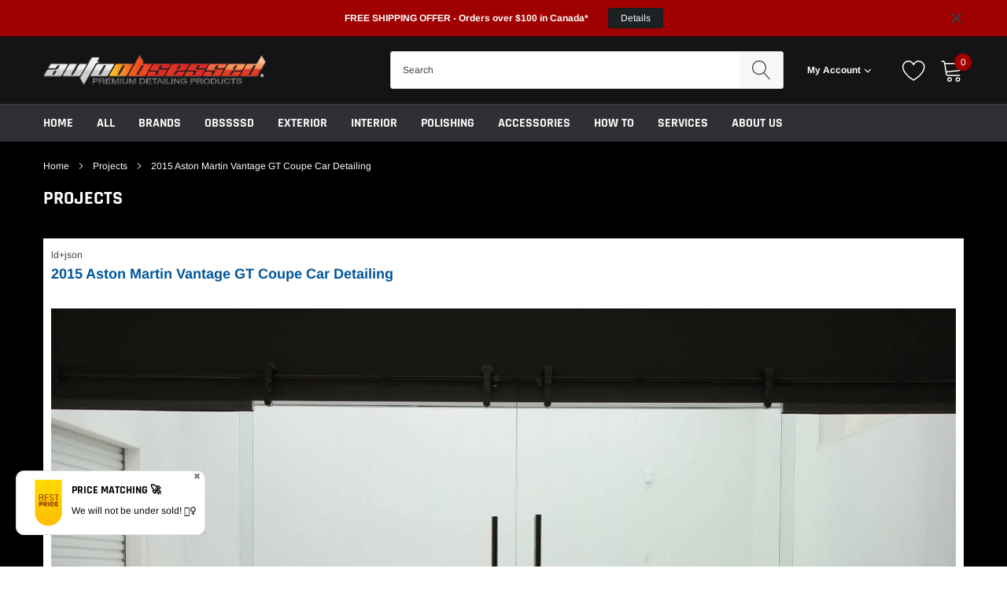

--- FILE ---
content_type: text/html; charset=utf-8
request_url: https://www.autoobsessed.com/blogs/projects/2015-aston-martin-vantage-gt-coupe-car-detailing
body_size: 46554
content:
<!doctype html>
<html class="no-js" lang="en">
<head>
<!-- Start of Booster Apps Seo-0.1--><title>2015 Aston Martin Vantage GT Coupe Car Detailing</title><meta name="description" content="2015 Aston Martin Vantage GT Coupe Car Detailing 2015 Aston Martin V8 Vantage GT Coupe car detailing. Full decontamination car wash, paint correction, leather cleaner, leather conditioner, ceramic coating applied to paint, and paint protection film. The exterior underwent a full decontamination car wash including iron" />
<!-- end of Booster Apps SEO -->


    <meta charset="utf-8">
    <meta http-equiv="X-UA-Compatible" content="IE=edge">
    <meta name="viewport" content="width=device-width, initial-scale=1, shrink-to-fit=no">
    <meta name="theme-color" content="">
    <link rel="canonical" href="https://www.autoobsessed.com/blogs/projects/2015-aston-martin-vantage-gt-coupe-car-detailing"><link rel="shortcut icon" href="//www.autoobsessed.com/cdn/shop/files/favicon_32x32.png?v=1613738635" type="image/png">


    
        <meta property="og:type" content="article">
        <meta property="og:title" content="2015 Aston Martin  Vantage GT Coupe Car Detailing">
        
        
            
            
            
        <meta property="og:image" content="http://cdn.shopify.com/s/files/1/0002/5418/1429/files/11144922_870008359721806_6858460057588011755_o_870008359721806.jpg">
        <meta property="og:image:secure_url" content="https://cdn.shopify.com/s/files/1/0002/5418/1429/files/11144922_870008359721806_6858460057588011755_o_870008359721806.jpg">
            
        
    
    
        <meta property="og:description" content="2015 Aston Martin Vantage GT Coupe Car Detailing 2015 Aston Martin V8 Vantage GT Coupe car detailing. Full decontamination car wash, paint correction, leather cleaner, leather conditioner, ceramic coating applied to paint, and paint protection film. The exterior underwent a full decontamination car wash including iron ">
    

    <meta property="og:url" content="https://www.autoobsessed.com/blogs/projects/2015-aston-martin-vantage-gt-coupe-car-detailing">
    <meta property="og:site_name" content="Auto Obsessed">
    <!-- /snippets/social-meta-tags.liquid -->




<meta property="og:site_name" content="Auto Obsessed">
<meta property="og:url" content="https://www.autoobsessed.com/blogs/projects/2015-aston-martin-vantage-gt-coupe-car-detailing">
<meta property="og:title" content="2015 Aston Martin  Vantage GT Coupe Car Detailing">
<meta property="og:type" content="article">
<meta property="og:description" content="

2015 Aston Martin  Vantage GT Coupe Car Detailing
2015 Aston Martin V8 Vantage GT Coupe car detailing. Full decontamination car wash, paint correction, leather cleaner, leather conditioner, ceramic coating applied to paint, and paint protection film.

The exterior underwent a full decontamination car wash including iron and tar removal, the engine bay and exhaust tips were detailed.  The paint was spot polished to remove scratches and swirl marks. Additional paint protection film was applied to the rocker panels, doors, rear quarter panels in addition to the headlights and tail lights. The interior was detailed with Swissvax leather treatment. Ceramic coating was applied to the exterior, including the paint protection film.


Model: Vantage GT Coupe

Make: Aston Martin

Year: 2015



What was done

 Exterior Car Wash Whether your vehicle is driven everyday or is parked in a garage, the surface of the vehicle will contain contaminants like dirt and dust.  We thoroughly wash the vehicle to ensure these contaminants are removed before the decontamination procedure is started.  This service includes the full exterior body, door jambs, engine bay, exhaust, wheels, and wheel wells.


 Decontamination Car Wash Iron particles (causes small rust spots), tar, tree sap, water spots, and paint overspray are some of the many things that can be stuck to the outside of your vehicle. A standard wash will not remove these bonded contaminants. A combination of chemicals and or natural/synthetic clays are used to safely remove these impurities. After this, the paint is ready to be corrected or protected with film, ceramic coating, wax, sealant etc. 


 Paint Correction Paint Correction, sometimes known as “polishing” is the one detailing process that produces the most dramatic transformation to your paint. The skilled art of polishing removes blemishes such as swirls, scratches, water spots, etchings, fading, and oxidation from your vehicles paintwork. Think of it like sanding a scratch off a coffee table - you physically remove the layers of wood down to the scratch so it won’t resurface. 


 Interior Detailing This service is customizable and can range from a small detailing service to a high level, where we would thoroughly go through all areas of the interior to clean and detail leaving your car as close to new as possible. If it is a new car it will be left the way a new car should look when it was delivered.  This may include all glass, fabrics, carpet, dashboard, and luggage area. 


 Leather Cleaning and Protection Having the leather cleaned and conditioned is a very important part in not only making the leather look better, but to also help in keeping the leather lasting longer.  Using the best products and tools we cam make brand new car leather look better, and also give it a conditioner to protect it and allow easier cleaning.


 Ceramic Coating Ceramic coatings offer an easy-to-maintain exterior by curing into a hard layer. This creates a long-lasting water repelling or “self-cleaning” effect. Compared to wax and sealant finishes, a ceramic coating looks great and can last years.  Not all ceramic coatings are the same, and not all services are the same when applying ceramic coating. Auto Obsessed is one the very few accredited installers in Canada for top rated and exclusive coating brands.


 Paint Protection Film Paint protection film also known as 3M film, is key in keeping your vehicles paint protected from rock chips, sand abrasion, and the elements of everyday driving. We use premium paint protection films that give you exceptional gloss, self-healing properties, non-yellowing, life-long protection.   



 svg &gt;


 svg &gt;


 svg &gt;


 svg &gt;



 svg &gt;


 svg &gt;


 svg &gt;


 svg &gt;



 svg &gt;


 svg &gt;


 svg &gt;


 svg &gt;



 svg &gt;


 svg &gt;


 svg &gt;


 svg &gt;



 svg &gt;


 svg &gt;


 svg &gt;


 svg &gt;



 svg &gt;


 svg &gt;


 svg &gt;


 svg &gt;



 svg &gt;


 svg &gt;


 svg &gt;


 svg &gt;



 svg &gt;


 svg &gt;


 svg &gt;


 svg &gt;



 svg &gt;


 svg &gt;


 svg &gt;


 svg &gt;



 svg &gt;


 svg &gt;


 svg &gt;


 svg &gt;



 svg &gt;


 svg &gt;


 svg &gt;


 svg &gt;



 svg &gt;


 svg &gt;


 svg &gt;


 svg &gt;



 svg &gt;

">

<meta property="og:image" content="http://www.autoobsessed.com/cdn/shop/articles/11144922_870008359721806_6858460057588011755_o_870008359721806_1200x1200.jpg?v=1586932245">
<meta property="og:image:secure_url" content="https://www.autoobsessed.com/cdn/shop/articles/11144922_870008359721806_6858460057588011755_o_870008359721806_1200x1200.jpg?v=1586932245">


<meta name="twitter:card" content="summary_large_image">
<meta name="twitter:title" content="2015 Aston Martin  Vantage GT Coupe Car Detailing">
<meta name="twitter:description" content="

2015 Aston Martin  Vantage GT Coupe Car Detailing
2015 Aston Martin V8 Vantage GT Coupe car detailing. Full decontamination car wash, paint correction, leather cleaner, leather conditioner, ceramic coating applied to paint, and paint protection film.

The exterior underwent a full decontamination car wash including iron and tar removal, the engine bay and exhaust tips were detailed.  The paint was spot polished to remove scratches and swirl marks. Additional paint protection film was applied to the rocker panels, doors, rear quarter panels in addition to the headlights and tail lights. The interior was detailed with Swissvax leather treatment. Ceramic coating was applied to the exterior, including the paint protection film.


Model: Vantage GT Coupe

Make: Aston Martin

Year: 2015



What was done

 Exterior Car Wash Whether your vehicle is driven everyday or is parked in a garage, the surface of the vehicle will contain contaminants like dirt and dust.  We thoroughly wash the vehicle to ensure these contaminants are removed before the decontamination procedure is started.  This service includes the full exterior body, door jambs, engine bay, exhaust, wheels, and wheel wells.


 Decontamination Car Wash Iron particles (causes small rust spots), tar, tree sap, water spots, and paint overspray are some of the many things that can be stuck to the outside of your vehicle. A standard wash will not remove these bonded contaminants. A combination of chemicals and or natural/synthetic clays are used to safely remove these impurities. After this, the paint is ready to be corrected or protected with film, ceramic coating, wax, sealant etc. 


 Paint Correction Paint Correction, sometimes known as “polishing” is the one detailing process that produces the most dramatic transformation to your paint. The skilled art of polishing removes blemishes such as swirls, scratches, water spots, etchings, fading, and oxidation from your vehicles paintwork. Think of it like sanding a scratch off a coffee table - you physically remove the layers of wood down to the scratch so it won’t resurface. 


 Interior Detailing This service is customizable and can range from a small detailing service to a high level, where we would thoroughly go through all areas of the interior to clean and detail leaving your car as close to new as possible. If it is a new car it will be left the way a new car should look when it was delivered.  This may include all glass, fabrics, carpet, dashboard, and luggage area. 


 Leather Cleaning and Protection Having the leather cleaned and conditioned is a very important part in not only making the leather look better, but to also help in keeping the leather lasting longer.  Using the best products and tools we cam make brand new car leather look better, and also give it a conditioner to protect it and allow easier cleaning.


 Ceramic Coating Ceramic coatings offer an easy-to-maintain exterior by curing into a hard layer. This creates a long-lasting water repelling or “self-cleaning” effect. Compared to wax and sealant finishes, a ceramic coating looks great and can last years.  Not all ceramic coatings are the same, and not all services are the same when applying ceramic coating. Auto Obsessed is one the very few accredited installers in Canada for top rated and exclusive coating brands.


 Paint Protection Film Paint protection film also known as 3M film, is key in keeping your vehicles paint protected from rock chips, sand abrasion, and the elements of everyday driving. We use premium paint protection films that give you exceptional gloss, self-healing properties, non-yellowing, life-long protection.   



 svg &gt;


 svg &gt;


 svg &gt;


 svg &gt;



 svg &gt;


 svg &gt;


 svg &gt;


 svg &gt;



 svg &gt;


 svg &gt;


 svg &gt;


 svg &gt;



 svg &gt;


 svg &gt;


 svg &gt;


 svg &gt;



 svg &gt;


 svg &gt;


 svg &gt;


 svg &gt;



 svg &gt;


 svg &gt;


 svg &gt;


 svg &gt;



 svg &gt;


 svg &gt;


 svg &gt;


 svg &gt;



 svg &gt;


 svg &gt;


 svg &gt;


 svg &gt;



 svg &gt;


 svg &gt;


 svg &gt;


 svg &gt;



 svg &gt;


 svg &gt;


 svg &gt;


 svg &gt;



 svg &gt;


 svg &gt;


 svg &gt;


 svg &gt;



 svg &gt;


 svg &gt;


 svg &gt;


 svg &gt;



 svg &gt;

">


    <link href="//www.autoobsessed.com/cdn/shop/t/11/assets/vendor.min.css?v=144254312610551172951710965879" rel="stylesheet" type="text/css" media="all" />
    <link href="//www.autoobsessed.com/cdn/shop/t/11/assets/theme.scss.css?v=52818031656394189001762882824" rel="stylesheet" type="text/css" media="all" />

    <script>
        var theme = {
            strings: {
                addToCart: "Add to Cart",
                select_options: "Select options",
                soldOut: "Sold out",
                unavailable: "Unavailable",
                regularPrice: "Regular price",
                sale: "Sale",
                showMore: "Read More",
                showLess: "Read Less",
                addressError: "Error looking up that address",
                addressNoResults: "No results for that address",
                addressQueryLimit: "You have exceeded the Google API usage limit. Consider upgrading to a \u003ca href=\"https:\/\/developers.google.com\/maps\/premium\/usage-limits\"\u003ePremium Plan\u003c\/a\u003e.",
                authError: "There was a problem authenticating your Google Maps account.",
                newWindow: "Opens in a new window.",
                external: "Opens external website.",
                newWindowExternal: "Opens external website in a new window.",
                quantityMinimumMessage: "Quantity must be 1 or more",
                unitPrice: "Unit price",
                unitPriceSeparator: "per",
                remove: "Remove",
                oneCartCount: "1 item",
                otherCartCount: "[count] items",
                quantityLabel: "Quantity: [count]",
                in_stock: "Item is in stock",
                out_of_stock: "Item is out of stock",
                previous: "Prev",
                next: "Next",
                added_to_cart: "is added to your shopping cart."
            },

            moneyFormat: "${{amount}}"
        }

        window.shop_currency = "CAD";
        window.multi_lang = false;
        window.show_multiple_currencies = true;
        window.show_auto_currency = true;
        window.enable_sidebar_multiple_choice = true;

        document.documentElement.className = document.documentElement.className.replace('no-js', 'js');
    </script><script src="//www.autoobsessed.com/cdn/shop/t/11/assets/jquery.min.js?v=183235607511247117321710965879"></script>

    <link href="//www.autoobsessed.com/cdn/shop/t/11/assets/ndnapps-album.css?v=33395119701961374331710965879" rel="stylesheet" type="text/css" media="all" />
<script>window.performance && window.performance.mark && window.performance.mark('shopify.content_for_header.start');</script><meta name="google-site-verification" content="kMdRLfOBgiw7WBd4uJa7HINglGBfErKVBTMZXf_cz2M">
<meta name="facebook-domain-verification" content="sbjjnh9qu2bnkneh104jnogzy1166r">
<meta id="shopify-digital-wallet" name="shopify-digital-wallet" content="/24675817/digital_wallets/dialog">
<meta name="shopify-checkout-api-token" content="e144e26d7043a8d70b009179d5ef7f74">
<meta id="in-context-paypal-metadata" data-shop-id="24675817" data-venmo-supported="false" data-environment="production" data-locale="en_US" data-paypal-v4="true" data-currency="CAD">
<link rel="alternate" type="application/atom+xml" title="Feed" href="/blogs/projects.atom" />
<script async="async" src="/checkouts/internal/preloads.js?locale=en-CA"></script>
<script id="shopify-features" type="application/json">{"accessToken":"e144e26d7043a8d70b009179d5ef7f74","betas":["rich-media-storefront-analytics"],"domain":"www.autoobsessed.com","predictiveSearch":true,"shopId":24675817,"locale":"en"}</script>
<script>var Shopify = Shopify || {};
Shopify.shop = "autoobsessed.myshopify.com";
Shopify.locale = "en";
Shopify.currency = {"active":"CAD","rate":"1.0"};
Shopify.country = "CA";
Shopify.theme = {"name":"Volume pricing \/\/ Price breaks [Plus] AO2020-v1","id":128826966131,"schema_name":"Caros","schema_version":"1.0.0","theme_store_id":null,"role":"main"};
Shopify.theme.handle = "null";
Shopify.theme.style = {"id":null,"handle":null};
Shopify.cdnHost = "www.autoobsessed.com/cdn";
Shopify.routes = Shopify.routes || {};
Shopify.routes.root = "/";</script>
<script type="module">!function(o){(o.Shopify=o.Shopify||{}).modules=!0}(window);</script>
<script>!function(o){function n(){var o=[];function n(){o.push(Array.prototype.slice.apply(arguments))}return n.q=o,n}var t=o.Shopify=o.Shopify||{};t.loadFeatures=n(),t.autoloadFeatures=n()}(window);</script>
<script id="shop-js-analytics" type="application/json">{"pageType":"article"}</script>
<script defer="defer" async type="module" src="//www.autoobsessed.com/cdn/shopifycloud/shop-js/modules/v2/client.init-shop-cart-sync_BN7fPSNr.en.esm.js"></script>
<script defer="defer" async type="module" src="//www.autoobsessed.com/cdn/shopifycloud/shop-js/modules/v2/chunk.common_Cbph3Kss.esm.js"></script>
<script defer="defer" async type="module" src="//www.autoobsessed.com/cdn/shopifycloud/shop-js/modules/v2/chunk.modal_DKumMAJ1.esm.js"></script>
<script type="module">
  await import("//www.autoobsessed.com/cdn/shopifycloud/shop-js/modules/v2/client.init-shop-cart-sync_BN7fPSNr.en.esm.js");
await import("//www.autoobsessed.com/cdn/shopifycloud/shop-js/modules/v2/chunk.common_Cbph3Kss.esm.js");
await import("//www.autoobsessed.com/cdn/shopifycloud/shop-js/modules/v2/chunk.modal_DKumMAJ1.esm.js");

  window.Shopify.SignInWithShop?.initShopCartSync?.({"fedCMEnabled":true,"windoidEnabled":true});

</script>
<script>(function() {
  var isLoaded = false;
  function asyncLoad() {
    if (isLoaded) return;
    isLoaded = true;
    var urls = ["https:\/\/d23dclunsivw3h.cloudfront.net\/redirect-app.js?shop=autoobsessed.myshopify.com","https:\/\/accessories.w3apps.co\/js\/accessories.js?shop=autoobsessed.myshopify.com","\/\/cdn.shopify.com\/proxy\/b43d24a972c250b01f633246adad40286c1cf7f9c1e2e346552d7db8e9aa0bbf\/api.goaffpro.com\/loader.js?shop=autoobsessed.myshopify.com\u0026sp-cache-control=cHVibGljLCBtYXgtYWdlPTkwMA","https:\/\/cdn.recovermycart.com\/scripts\/keepcart\/CartJS.min.js?shop=autoobsessed.myshopify.com\u0026shop=autoobsessed.myshopify.com","https:\/\/cdnbsig.spicegems.com\/js\/serve\/v2\/sgGallery.min.js?shop=autoobsessed.myshopify.com","https:\/\/cdn.nfcube.com\/instafeed-ae3ca52f9490ff6910983e6b58117d13.js?shop=autoobsessed.myshopify.com"];
    for (var i = 0; i < urls.length; i++) {
      var s = document.createElement('script');
      s.type = 'text/javascript';
      s.async = true;
      s.src = urls[i];
      var x = document.getElementsByTagName('script')[0];
      x.parentNode.insertBefore(s, x);
    }
  };
  if(window.attachEvent) {
    window.attachEvent('onload', asyncLoad);
  } else {
    window.addEventListener('load', asyncLoad, false);
  }
})();</script>
<script id="__st">var __st={"a":24675817,"offset":-25200,"reqid":"ae038e5f-a1f9-41cc-afac-5893bb7c721f-1769813388","pageurl":"www.autoobsessed.com\/blogs\/projects\/2015-aston-martin-vantage-gt-coupe-car-detailing","s":"articles-385428455539","u":"9e9cd5d0d54f","p":"article","rtyp":"article","rid":385428455539};</script>
<script>window.ShopifyPaypalV4VisibilityTracking = true;</script>
<script id="captcha-bootstrap">!function(){'use strict';const t='contact',e='account',n='new_comment',o=[[t,t],['blogs',n],['comments',n],[t,'customer']],c=[[e,'customer_login'],[e,'guest_login'],[e,'recover_customer_password'],[e,'create_customer']],r=t=>t.map((([t,e])=>`form[action*='/${t}']:not([data-nocaptcha='true']) input[name='form_type'][value='${e}']`)).join(','),a=t=>()=>t?[...document.querySelectorAll(t)].map((t=>t.form)):[];function s(){const t=[...o],e=r(t);return a(e)}const i='password',u='form_key',d=['recaptcha-v3-token','g-recaptcha-response','h-captcha-response',i],f=()=>{try{return window.sessionStorage}catch{return}},m='__shopify_v',_=t=>t.elements[u];function p(t,e,n=!1){try{const o=window.sessionStorage,c=JSON.parse(o.getItem(e)),{data:r}=function(t){const{data:e,action:n}=t;return t[m]||n?{data:e,action:n}:{data:t,action:n}}(c);for(const[e,n]of Object.entries(r))t.elements[e]&&(t.elements[e].value=n);n&&o.removeItem(e)}catch(o){console.error('form repopulation failed',{error:o})}}const l='form_type',E='cptcha';function T(t){t.dataset[E]=!0}const w=window,h=w.document,L='Shopify',v='ce_forms',y='captcha';let A=!1;((t,e)=>{const n=(g='f06e6c50-85a8-45c8-87d0-21a2b65856fe',I='https://cdn.shopify.com/shopifycloud/storefront-forms-hcaptcha/ce_storefront_forms_captcha_hcaptcha.v1.5.2.iife.js',D={infoText:'Protected by hCaptcha',privacyText:'Privacy',termsText:'Terms'},(t,e,n)=>{const o=w[L][v],c=o.bindForm;if(c)return c(t,g,e,D).then(n);var r;o.q.push([[t,g,e,D],n]),r=I,A||(h.body.append(Object.assign(h.createElement('script'),{id:'captcha-provider',async:!0,src:r})),A=!0)});var g,I,D;w[L]=w[L]||{},w[L][v]=w[L][v]||{},w[L][v].q=[],w[L][y]=w[L][y]||{},w[L][y].protect=function(t,e){n(t,void 0,e),T(t)},Object.freeze(w[L][y]),function(t,e,n,w,h,L){const[v,y,A,g]=function(t,e,n){const i=e?o:[],u=t?c:[],d=[...i,...u],f=r(d),m=r(i),_=r(d.filter((([t,e])=>n.includes(e))));return[a(f),a(m),a(_),s()]}(w,h,L),I=t=>{const e=t.target;return e instanceof HTMLFormElement?e:e&&e.form},D=t=>v().includes(t);t.addEventListener('submit',(t=>{const e=I(t);if(!e)return;const n=D(e)&&!e.dataset.hcaptchaBound&&!e.dataset.recaptchaBound,o=_(e),c=g().includes(e)&&(!o||!o.value);(n||c)&&t.preventDefault(),c&&!n&&(function(t){try{if(!f())return;!function(t){const e=f();if(!e)return;const n=_(t);if(!n)return;const o=n.value;o&&e.removeItem(o)}(t);const e=Array.from(Array(32),(()=>Math.random().toString(36)[2])).join('');!function(t,e){_(t)||t.append(Object.assign(document.createElement('input'),{type:'hidden',name:u})),t.elements[u].value=e}(t,e),function(t,e){const n=f();if(!n)return;const o=[...t.querySelectorAll(`input[type='${i}']`)].map((({name:t})=>t)),c=[...d,...o],r={};for(const[a,s]of new FormData(t).entries())c.includes(a)||(r[a]=s);n.setItem(e,JSON.stringify({[m]:1,action:t.action,data:r}))}(t,e)}catch(e){console.error('failed to persist form',e)}}(e),e.submit())}));const S=(t,e)=>{t&&!t.dataset[E]&&(n(t,e.some((e=>e===t))),T(t))};for(const o of['focusin','change'])t.addEventListener(o,(t=>{const e=I(t);D(e)&&S(e,y())}));const B=e.get('form_key'),M=e.get(l),P=B&&M;t.addEventListener('DOMContentLoaded',(()=>{const t=y();if(P)for(const e of t)e.elements[l].value===M&&p(e,B);[...new Set([...A(),...v().filter((t=>'true'===t.dataset.shopifyCaptcha))])].forEach((e=>S(e,t)))}))}(h,new URLSearchParams(w.location.search),n,t,e,['guest_login'])})(!0,!0)}();</script>
<script integrity="sha256-4kQ18oKyAcykRKYeNunJcIwy7WH5gtpwJnB7kiuLZ1E=" data-source-attribution="shopify.loadfeatures" defer="defer" src="//www.autoobsessed.com/cdn/shopifycloud/storefront/assets/storefront/load_feature-a0a9edcb.js" crossorigin="anonymous"></script>
<script data-source-attribution="shopify.dynamic_checkout.dynamic.init">var Shopify=Shopify||{};Shopify.PaymentButton=Shopify.PaymentButton||{isStorefrontPortableWallets:!0,init:function(){window.Shopify.PaymentButton.init=function(){};var t=document.createElement("script");t.src="https://www.autoobsessed.com/cdn/shopifycloud/portable-wallets/latest/portable-wallets.en.js",t.type="module",document.head.appendChild(t)}};
</script>
<script data-source-attribution="shopify.dynamic_checkout.buyer_consent">
  function portableWalletsHideBuyerConsent(e){var t=document.getElementById("shopify-buyer-consent"),n=document.getElementById("shopify-subscription-policy-button");t&&n&&(t.classList.add("hidden"),t.setAttribute("aria-hidden","true"),n.removeEventListener("click",e))}function portableWalletsShowBuyerConsent(e){var t=document.getElementById("shopify-buyer-consent"),n=document.getElementById("shopify-subscription-policy-button");t&&n&&(t.classList.remove("hidden"),t.removeAttribute("aria-hidden"),n.addEventListener("click",e))}window.Shopify?.PaymentButton&&(window.Shopify.PaymentButton.hideBuyerConsent=portableWalletsHideBuyerConsent,window.Shopify.PaymentButton.showBuyerConsent=portableWalletsShowBuyerConsent);
</script>
<script data-source-attribution="shopify.dynamic_checkout.cart.bootstrap">document.addEventListener("DOMContentLoaded",(function(){function t(){return document.querySelector("shopify-accelerated-checkout-cart, shopify-accelerated-checkout")}if(t())Shopify.PaymentButton.init();else{new MutationObserver((function(e,n){t()&&(Shopify.PaymentButton.init(),n.disconnect())})).observe(document.body,{childList:!0,subtree:!0})}}));
</script>
<link id="shopify-accelerated-checkout-styles" rel="stylesheet" media="screen" href="https://www.autoobsessed.com/cdn/shopifycloud/portable-wallets/latest/accelerated-checkout-backwards-compat.css" crossorigin="anonymous">
<style id="shopify-accelerated-checkout-cart">
        #shopify-buyer-consent {
  margin-top: 1em;
  display: inline-block;
  width: 100%;
}

#shopify-buyer-consent.hidden {
  display: none;
}

#shopify-subscription-policy-button {
  background: none;
  border: none;
  padding: 0;
  text-decoration: underline;
  font-size: inherit;
  cursor: pointer;
}

#shopify-subscription-policy-button::before {
  box-shadow: none;
}

      </style>

<script>window.performance && window.performance.mark && window.performance.mark('shopify.content_for_header.end');</script>
<script src='//www.autoobsessed.com/cdn/shop/t/11/assets/ndnapps-album.js?v=176261464434285337701710965879' defer='defer'></script>

<script type="text/javascript">
    (function(c,l,a,r,i,t,y){
        c[a]=c[a]||function(){(c[a].q=c[a].q||[]).push(arguments)};
        t=l.createElement(r);t.async=1;t.src="https://www.clarity.ms/tag/"+i;
        y=l.getElementsByTagName(r)[0];y.parentNode.insertBefore(t,y);
    })(window, document, "clarity", "script", "kpi4aeo9p5");
</script>

<script src='https://affilo.io/libs/affiliate.lib.js'></script> 
 <!-- GSSTART Coming Soon code start. Do not change -->
<script type="text/javascript"> gsProductByVariant = {};   gsProductCSID = ""; gsDefaultV = ""; </script><script  type="text/javascript" src="https://gravity-software.com/js/shopify/pac_shop13945.js?v=gs43d373dba2df6db6f5a2596097acaadcxx"></script>
<!-- Coming Soon code end. Do not change GSEND --><!-- BEGIN app block: shopify://apps/minmaxify-order-limits/blocks/app-embed-block/3acfba32-89f3-4377-ae20-cbb9abc48475 --><script type="text/javascript">minMaxifyContext={customer: { id:null, tags:null}}</script> <script type="text/javascript" src="https://limits.minmaxify.com/autoobsessed.myshopify.com?v=138&r=20250926212128"></script>

<!-- END app block --><!-- BEGIN app block: shopify://apps/judge-me-reviews/blocks/judgeme_core/61ccd3b1-a9f2-4160-9fe9-4fec8413e5d8 --><!-- Start of Judge.me Core -->






<link rel="dns-prefetch" href="https://cdnwidget.judge.me">
<link rel="dns-prefetch" href="https://cdn.judge.me">
<link rel="dns-prefetch" href="https://cdn1.judge.me">
<link rel="dns-prefetch" href="https://api.judge.me">

<script data-cfasync='false' class='jdgm-settings-script'>window.jdgmSettings={"pagination":5,"disable_web_reviews":false,"badge_no_review_text":"No reviews","badge_n_reviews_text":"{{ n }} review/reviews","hide_badge_preview_if_no_reviews":true,"badge_hide_text":false,"enforce_center_preview_badge":false,"widget_title":"Customer Reviews","widget_open_form_text":"Write a review","widget_close_form_text":"Cancel review","widget_refresh_page_text":"Refresh page","widget_summary_text":"Based on {{ number_of_reviews }} review/reviews","widget_no_review_text":"Be the first to write a review","widget_name_field_text":"Display name","widget_verified_name_field_text":"Verified Name (public)","widget_name_placeholder_text":"Display name","widget_required_field_error_text":"This field is required.","widget_email_field_text":"Email address","widget_verified_email_field_text":"Verified Email (private, can not be edited)","widget_email_placeholder_text":"Your email address","widget_email_field_error_text":"Please enter a valid email address.","widget_rating_field_text":"Rating","widget_review_title_field_text":"Review Title","widget_review_title_placeholder_text":"Give your review a title","widget_review_body_field_text":"Review content","widget_review_body_placeholder_text":"Start writing here...","widget_pictures_field_text":"Picture/Video (optional)","widget_submit_review_text":"Submit Review","widget_submit_verified_review_text":"Submit Verified Review","widget_submit_success_msg_with_auto_publish":"Thank you! Please refresh the page in a few moments to see your review. You can remove or edit your review by logging into \u003ca href='https://judge.me/login' target='_blank' rel='nofollow noopener'\u003eJudge.me\u003c/a\u003e","widget_submit_success_msg_no_auto_publish":"Thank you! Your review will be published as soon as it is approved by the shop admin. You can remove or edit your review by logging into \u003ca href='https://judge.me/login' target='_blank' rel='nofollow noopener'\u003eJudge.me\u003c/a\u003e","widget_show_default_reviews_out_of_total_text":"Showing {{ n_reviews_shown }} out of {{ n_reviews }} reviews.","widget_show_all_link_text":"Show all","widget_show_less_link_text":"Show less","widget_author_said_text":"{{ reviewer_name }} said:","widget_days_text":"{{ n }} days ago","widget_weeks_text":"{{ n }} week/weeks ago","widget_months_text":"{{ n }} month/months ago","widget_years_text":"{{ n }} year/years ago","widget_yesterday_text":"Yesterday","widget_today_text":"Today","widget_replied_text":"\u003e\u003e {{ shop_name }} replied:","widget_read_more_text":"Read more","widget_reviewer_name_as_initial":"","widget_rating_filter_color":"#fbcd0a","widget_rating_filter_see_all_text":"See all reviews","widget_sorting_most_recent_text":"Most Recent","widget_sorting_highest_rating_text":"Highest Rating","widget_sorting_lowest_rating_text":"Lowest Rating","widget_sorting_with_pictures_text":"Only Pictures","widget_sorting_most_helpful_text":"Most Helpful","widget_open_question_form_text":"Ask a question","widget_reviews_subtab_text":"Reviews","widget_questions_subtab_text":"Questions","widget_question_label_text":"Question","widget_answer_label_text":"Answer","widget_question_placeholder_text":"Write your question here","widget_submit_question_text":"Submit Question","widget_question_submit_success_text":"Thank you for your question! We will notify you once it gets answered.","verified_badge_text":"Verified","verified_badge_bg_color":"","verified_badge_text_color":"","verified_badge_placement":"left-of-reviewer-name","widget_review_max_height":"","widget_hide_border":false,"widget_social_share":false,"widget_thumb":false,"widget_review_location_show":false,"widget_location_format":"","all_reviews_include_out_of_store_products":true,"all_reviews_out_of_store_text":"(out of store)","all_reviews_pagination":100,"all_reviews_product_name_prefix_text":"about","enable_review_pictures":true,"enable_question_anwser":false,"widget_theme":"default","review_date_format":"mm/dd/yyyy","default_sort_method":"most-recent","widget_product_reviews_subtab_text":"Product Reviews","widget_shop_reviews_subtab_text":"Shop Reviews","widget_other_products_reviews_text":"Reviews for other products","widget_store_reviews_subtab_text":"Store reviews","widget_no_store_reviews_text":"This store hasn't received any reviews yet","widget_web_restriction_product_reviews_text":"This product hasn't received any reviews yet","widget_no_items_text":"No items found","widget_show_more_text":"Show more","widget_write_a_store_review_text":"Write a Store Review","widget_other_languages_heading":"Reviews in Other Languages","widget_translate_review_text":"Translate review to {{ language }}","widget_translating_review_text":"Translating...","widget_show_original_translation_text":"Show original ({{ language }})","widget_translate_review_failed_text":"Review couldn't be translated.","widget_translate_review_retry_text":"Retry","widget_translate_review_try_again_later_text":"Try again later","show_product_url_for_grouped_product":false,"widget_sorting_pictures_first_text":"Pictures First","show_pictures_on_all_rev_page_mobile":false,"show_pictures_on_all_rev_page_desktop":false,"floating_tab_hide_mobile_install_preference":false,"floating_tab_button_name":"★ Reviews","floating_tab_title":"Let customers speak for us","floating_tab_button_color":"","floating_tab_button_background_color":"","floating_tab_url":"","floating_tab_url_enabled":false,"floating_tab_tab_style":"text","all_reviews_text_badge_text":"Customers rate us {{ shop.metafields.judgeme.all_reviews_rating | round: 1 }}/5 based on {{ shop.metafields.judgeme.all_reviews_count }} reviews.","all_reviews_text_badge_text_branded_style":"{{ shop.metafields.judgeme.all_reviews_rating | round: 1 }} out of 5 stars based on {{ shop.metafields.judgeme.all_reviews_count }} reviews","is_all_reviews_text_badge_a_link":false,"show_stars_for_all_reviews_text_badge":false,"all_reviews_text_badge_url":"","all_reviews_text_style":"branded","all_reviews_text_color_style":"judgeme_brand_color","all_reviews_text_color":"#108474","all_reviews_text_show_jm_brand":true,"featured_carousel_show_header":true,"featured_carousel_title":"Let customers speak for us","testimonials_carousel_title":"Customers are saying","videos_carousel_title":"Real customer stories","cards_carousel_title":"Customers are saying","featured_carousel_count_text":"from {{ n }} reviews","featured_carousel_add_link_to_all_reviews_page":false,"featured_carousel_url":"","featured_carousel_show_images":true,"featured_carousel_autoslide_interval":7,"featured_carousel_arrows_on_the_sides":false,"featured_carousel_height":250,"featured_carousel_width":80,"featured_carousel_image_size":0,"featured_carousel_image_height":250,"featured_carousel_arrow_color":"#eeeeee","verified_count_badge_style":"branded","verified_count_badge_orientation":"horizontal","verified_count_badge_color_style":"judgeme_brand_color","verified_count_badge_color":"#108474","is_verified_count_badge_a_link":false,"verified_count_badge_url":"","verified_count_badge_show_jm_brand":true,"widget_rating_preset_default":5,"widget_first_sub_tab":"product-reviews","widget_show_histogram":true,"widget_histogram_use_custom_color":false,"widget_pagination_use_custom_color":false,"widget_star_use_custom_color":false,"widget_verified_badge_use_custom_color":false,"widget_write_review_use_custom_color":false,"picture_reminder_submit_button":"Upload Pictures","enable_review_videos":true,"mute_video_by_default":true,"widget_sorting_videos_first_text":"Videos First","widget_review_pending_text":"Pending","featured_carousel_items_for_large_screen":3,"social_share_options_order":"Facebook,Twitter","remove_microdata_snippet":true,"disable_json_ld":false,"enable_json_ld_products":false,"preview_badge_show_question_text":false,"preview_badge_no_question_text":"No questions","preview_badge_n_question_text":"{{ number_of_questions }} question/questions","qa_badge_show_icon":false,"qa_badge_position":"same-row","remove_judgeme_branding":true,"widget_add_search_bar":false,"widget_search_bar_placeholder":"Search","widget_sorting_verified_only_text":"Verified only","featured_carousel_theme":"vertical","featured_carousel_show_rating":true,"featured_carousel_show_title":true,"featured_carousel_show_body":true,"featured_carousel_show_date":false,"featured_carousel_show_reviewer":true,"featured_carousel_show_product":false,"featured_carousel_header_background_color":"#A00000","featured_carousel_header_text_color":"#ffffff","featured_carousel_name_product_separator":"reviewed","featured_carousel_full_star_background":"#108474","featured_carousel_empty_star_background":"#dadada","featured_carousel_vertical_theme_background":"#f9fafb","featured_carousel_verified_badge_enable":true,"featured_carousel_verified_badge_color":"#A00000","featured_carousel_border_style":"round","featured_carousel_review_line_length_limit":3,"featured_carousel_more_reviews_button_text":"Read more reviews","featured_carousel_view_product_button_text":"View product","all_reviews_page_load_reviews_on":"scroll","all_reviews_page_load_more_text":"Load More Reviews","disable_fb_tab_reviews":false,"enable_ajax_cdn_cache":false,"widget_advanced_speed_features":5,"widget_public_name_text":"displayed publicly like","default_reviewer_name":"John Smith","default_reviewer_name_has_non_latin":true,"widget_reviewer_anonymous":"Anonymous","medals_widget_title":"Judge.me Review Medals","medals_widget_background_color":"#f9fafb","medals_widget_position":"footer_all_pages","medals_widget_border_color":"#f9fafb","medals_widget_verified_text_position":"left","medals_widget_use_monochromatic_version":false,"medals_widget_elements_color":"#108474","show_reviewer_avatar":true,"widget_invalid_yt_video_url_error_text":"Not a YouTube video URL","widget_max_length_field_error_text":"Please enter no more than {0} characters.","widget_show_country_flag":false,"widget_show_collected_via_shop_app":true,"widget_verified_by_shop_badge_style":"light","widget_verified_by_shop_text":"Verified by Shop","widget_show_photo_gallery":true,"widget_load_with_code_splitting":true,"widget_ugc_install_preference":false,"widget_ugc_title":"Made by us, Shared by you","widget_ugc_subtitle":"Tag us to see your picture featured in our page","widget_ugc_arrows_color":"#ffffff","widget_ugc_primary_button_text":"Buy Now","widget_ugc_primary_button_background_color":"#108474","widget_ugc_primary_button_text_color":"#ffffff","widget_ugc_primary_button_border_width":"0","widget_ugc_primary_button_border_style":"none","widget_ugc_primary_button_border_color":"#108474","widget_ugc_primary_button_border_radius":"25","widget_ugc_secondary_button_text":"Load More","widget_ugc_secondary_button_background_color":"#ffffff","widget_ugc_secondary_button_text_color":"#108474","widget_ugc_secondary_button_border_width":"2","widget_ugc_secondary_button_border_style":"solid","widget_ugc_secondary_button_border_color":"#108474","widget_ugc_secondary_button_border_radius":"25","widget_ugc_reviews_button_text":"View Reviews","widget_ugc_reviews_button_background_color":"#ffffff","widget_ugc_reviews_button_text_color":"#108474","widget_ugc_reviews_button_border_width":"2","widget_ugc_reviews_button_border_style":"solid","widget_ugc_reviews_button_border_color":"#108474","widget_ugc_reviews_button_border_radius":"25","widget_ugc_reviews_button_link_to":"judgeme-reviews-page","widget_ugc_show_post_date":true,"widget_ugc_max_width":"800","widget_rating_metafield_value_type":true,"widget_primary_color":"#A00000","widget_enable_secondary_color":false,"widget_secondary_color":"#edf5f5","widget_summary_average_rating_text":"{{ average_rating }} out of 5","widget_media_grid_title":"Customer photos \u0026 videos","widget_media_grid_see_more_text":"See more","widget_round_style":false,"widget_show_product_medals":true,"widget_verified_by_judgeme_text":"Verified by Judge.me","widget_show_store_medals":true,"widget_verified_by_judgeme_text_in_store_medals":"Verified by Judge.me","widget_media_field_exceed_quantity_message":"Sorry, we can only accept {{ max_media }} for one review.","widget_media_field_exceed_limit_message":"{{ file_name }} is too large, please select a {{ media_type }} less than {{ size_limit }}MB.","widget_review_submitted_text":"Review Submitted!","widget_question_submitted_text":"Question Submitted!","widget_close_form_text_question":"Cancel","widget_write_your_answer_here_text":"Write your answer here","widget_enabled_branded_link":true,"widget_show_collected_by_judgeme":false,"widget_reviewer_name_color":"","widget_write_review_text_color":"","widget_write_review_bg_color":"","widget_collected_by_judgeme_text":"collected by Judge.me","widget_pagination_type":"standard","widget_load_more_text":"Load More","widget_load_more_color":"#108474","widget_full_review_text":"Full Review","widget_read_more_reviews_text":"Read More Reviews","widget_read_questions_text":"Read Questions","widget_questions_and_answers_text":"Questions \u0026 Answers","widget_verified_by_text":"Verified by","widget_verified_text":"Verified","widget_number_of_reviews_text":"{{ number_of_reviews }} reviews","widget_back_button_text":"Back","widget_next_button_text":"Next","widget_custom_forms_filter_button":"Filters","custom_forms_style":"horizontal","widget_show_review_information":true,"how_reviews_are_collected":"How reviews are collected?","widget_show_review_keywords":false,"widget_gdpr_statement":"How we use your data: We'll only contact you about the review you left, and only if necessary. By submitting your review, you agree to Judge.me's \u003ca href='https://judge.me/terms' target='_blank' rel='nofollow noopener'\u003eterms\u003c/a\u003e, \u003ca href='https://judge.me/privacy' target='_blank' rel='nofollow noopener'\u003eprivacy\u003c/a\u003e and \u003ca href='https://judge.me/content-policy' target='_blank' rel='nofollow noopener'\u003econtent\u003c/a\u003e policies.","widget_multilingual_sorting_enabled":false,"widget_translate_review_content_enabled":false,"widget_translate_review_content_method":"manual","popup_widget_review_selection":"automatically_with_pictures","popup_widget_round_border_style":true,"popup_widget_show_title":true,"popup_widget_show_body":true,"popup_widget_show_reviewer":false,"popup_widget_show_product":true,"popup_widget_show_pictures":true,"popup_widget_use_review_picture":true,"popup_widget_show_on_home_page":true,"popup_widget_show_on_product_page":true,"popup_widget_show_on_collection_page":true,"popup_widget_show_on_cart_page":true,"popup_widget_position":"bottom_left","popup_widget_first_review_delay":5,"popup_widget_duration":5,"popup_widget_interval":5,"popup_widget_review_count":5,"popup_widget_hide_on_mobile":true,"review_snippet_widget_round_border_style":true,"review_snippet_widget_card_color":"#FFFFFF","review_snippet_widget_slider_arrows_background_color":"#FFFFFF","review_snippet_widget_slider_arrows_color":"#000000","review_snippet_widget_star_color":"#108474","show_product_variant":false,"all_reviews_product_variant_label_text":"Variant: ","widget_show_verified_branding":false,"widget_ai_summary_title":"Customers say","widget_ai_summary_disclaimer":"AI-powered review summary based on recent customer reviews","widget_show_ai_summary":false,"widget_show_ai_summary_bg":false,"widget_show_review_title_input":true,"redirect_reviewers_invited_via_email":"external_form","request_store_review_after_product_review":false,"request_review_other_products_in_order":false,"review_form_color_scheme":"default","review_form_corner_style":"square","review_form_star_color":{},"review_form_text_color":"#333333","review_form_background_color":"#ffffff","review_form_field_background_color":"#fafafa","review_form_button_color":{},"review_form_button_text_color":"#ffffff","review_form_modal_overlay_color":"#000000","review_content_screen_title_text":"How would you rate this product?","review_content_introduction_text":"We would love it if you would share a bit about your experience.","store_review_form_title_text":"How would you rate this store?","store_review_form_introduction_text":"We would love it if you would share a bit about your experience.","show_review_guidance_text":true,"one_star_review_guidance_text":"Poor","five_star_review_guidance_text":"Great","customer_information_screen_title_text":"About you","customer_information_introduction_text":"Please tell us more about you.","custom_questions_screen_title_text":"Your experience in more detail","custom_questions_introduction_text":"Here are a few questions to help us understand more about your experience.","review_submitted_screen_title_text":"Thanks for your review!","review_submitted_screen_thank_you_text":"We are processing it and it will appear on the store soon.","review_submitted_screen_email_verification_text":"Please confirm your email by clicking the link we just sent you. This helps us keep reviews authentic.","review_submitted_request_store_review_text":"Would you like to share your experience of shopping with us?","review_submitted_review_other_products_text":"Would you like to review these products?","store_review_screen_title_text":"Would you like to share your experience of shopping with us?","store_review_introduction_text":"We value your feedback and use it to improve. Please share any thoughts or suggestions you have.","reviewer_media_screen_title_picture_text":"Share a picture","reviewer_media_introduction_picture_text":"Upload a photo to support your review.","reviewer_media_screen_title_video_text":"Share a video","reviewer_media_introduction_video_text":"Upload a video to support your review.","reviewer_media_screen_title_picture_or_video_text":"Share a picture or video","reviewer_media_introduction_picture_or_video_text":"Upload a photo or video to support your review.","reviewer_media_youtube_url_text":"Paste your Youtube URL here","advanced_settings_next_step_button_text":"Next","advanced_settings_close_review_button_text":"Close","modal_write_review_flow":false,"write_review_flow_required_text":"Required","write_review_flow_privacy_message_text":"We respect your privacy.","write_review_flow_anonymous_text":"Post review as anonymous","write_review_flow_visibility_text":"This won't be visible to other customers.","write_review_flow_multiple_selection_help_text":"Select as many as you like","write_review_flow_single_selection_help_text":"Select one option","write_review_flow_required_field_error_text":"This field is required","write_review_flow_invalid_email_error_text":"Please enter a valid email address","write_review_flow_max_length_error_text":"Max. {{ max_length }} characters.","write_review_flow_media_upload_text":"\u003cb\u003eClick to upload\u003c/b\u003e or drag and drop","write_review_flow_gdpr_statement":"We'll only contact you about your review if necessary. By submitting your review, you agree to our \u003ca href='https://judge.me/terms' target='_blank' rel='nofollow noopener'\u003eterms and conditions\u003c/a\u003e and \u003ca href='https://judge.me/privacy' target='_blank' rel='nofollow noopener'\u003eprivacy policy\u003c/a\u003e.","rating_only_reviews_enabled":false,"show_negative_reviews_help_screen":false,"new_review_flow_help_screen_rating_threshold":3,"negative_review_resolution_screen_title_text":"Tell us more","negative_review_resolution_text":"Your experience matters to us. If there were issues with your purchase, we're here to help. Feel free to reach out to us, we'd love the opportunity to make things right.","negative_review_resolution_button_text":"Contact us","negative_review_resolution_proceed_with_review_text":"Leave a review","negative_review_resolution_subject":"Issue with purchase from {{ shop_name }}.{{ order_name }}","preview_badge_collection_page_install_status":false,"widget_review_custom_css":"","preview_badge_custom_css":"","preview_badge_stars_count":"5-stars","featured_carousel_custom_css":"","floating_tab_custom_css":"","all_reviews_widget_custom_css":"","medals_widget_custom_css":"","verified_badge_custom_css":"","all_reviews_text_custom_css":"","transparency_badges_collected_via_store_invite":false,"transparency_badges_from_another_provider":false,"transparency_badges_collected_from_store_visitor":false,"transparency_badges_collected_by_verified_review_provider":false,"transparency_badges_earned_reward":false,"transparency_badges_collected_via_store_invite_text":"Review collected via store invitation","transparency_badges_from_another_provider_text":"Review collected from another provider","transparency_badges_collected_from_store_visitor_text":"Review collected from a store visitor","transparency_badges_written_in_google_text":"Review written in Google","transparency_badges_written_in_etsy_text":"Review written in Etsy","transparency_badges_written_in_shop_app_text":"Review written in Shop App","transparency_badges_earned_reward_text":"Review earned a reward for future purchase","product_review_widget_per_page":10,"widget_store_review_label_text":"Review about the store","checkout_comment_extension_title_on_product_page":"Customer Comments","checkout_comment_extension_num_latest_comment_show":5,"checkout_comment_extension_format":"name_and_timestamp","checkout_comment_customer_name":"last_initial","checkout_comment_comment_notification":true,"preview_badge_collection_page_install_preference":false,"preview_badge_home_page_install_preference":false,"preview_badge_product_page_install_preference":false,"review_widget_install_preference":"","review_carousel_install_preference":false,"floating_reviews_tab_install_preference":"none","verified_reviews_count_badge_install_preference":false,"all_reviews_text_install_preference":false,"review_widget_best_location":false,"judgeme_medals_install_preference":false,"review_widget_revamp_enabled":false,"review_widget_qna_enabled":false,"review_widget_header_theme":"minimal","review_widget_widget_title_enabled":true,"review_widget_header_text_size":"medium","review_widget_header_text_weight":"regular","review_widget_average_rating_style":"compact","review_widget_bar_chart_enabled":true,"review_widget_bar_chart_type":"numbers","review_widget_bar_chart_style":"standard","review_widget_expanded_media_gallery_enabled":false,"review_widget_reviews_section_theme":"standard","review_widget_image_style":"thumbnails","review_widget_review_image_ratio":"square","review_widget_stars_size":"medium","review_widget_verified_badge":"standard_text","review_widget_review_title_text_size":"medium","review_widget_review_text_size":"medium","review_widget_review_text_length":"medium","review_widget_number_of_columns_desktop":3,"review_widget_carousel_transition_speed":5,"review_widget_custom_questions_answers_display":"always","review_widget_button_text_color":"#FFFFFF","review_widget_text_color":"#000000","review_widget_lighter_text_color":"#7B7B7B","review_widget_corner_styling":"soft","review_widget_review_word_singular":"review","review_widget_review_word_plural":"reviews","review_widget_voting_label":"Helpful?","review_widget_shop_reply_label":"Reply from {{ shop_name }}:","review_widget_filters_title":"Filters","qna_widget_question_word_singular":"Question","qna_widget_question_word_plural":"Questions","qna_widget_answer_reply_label":"Answer from {{ answerer_name }}:","qna_content_screen_title_text":"Ask a question about this product","qna_widget_question_required_field_error_text":"Please enter your question.","qna_widget_flow_gdpr_statement":"We'll only contact you about your question if necessary. By submitting your question, you agree to our \u003ca href='https://judge.me/terms' target='_blank' rel='nofollow noopener'\u003eterms and conditions\u003c/a\u003e and \u003ca href='https://judge.me/privacy' target='_blank' rel='nofollow noopener'\u003eprivacy policy\u003c/a\u003e.","qna_widget_question_submitted_text":"Thanks for your question!","qna_widget_close_form_text_question":"Close","qna_widget_question_submit_success_text":"We’ll notify you by email when your question is answered.","all_reviews_widget_v2025_enabled":false,"all_reviews_widget_v2025_header_theme":"default","all_reviews_widget_v2025_widget_title_enabled":true,"all_reviews_widget_v2025_header_text_size":"medium","all_reviews_widget_v2025_header_text_weight":"regular","all_reviews_widget_v2025_average_rating_style":"compact","all_reviews_widget_v2025_bar_chart_enabled":true,"all_reviews_widget_v2025_bar_chart_type":"numbers","all_reviews_widget_v2025_bar_chart_style":"standard","all_reviews_widget_v2025_expanded_media_gallery_enabled":false,"all_reviews_widget_v2025_show_store_medals":true,"all_reviews_widget_v2025_show_photo_gallery":true,"all_reviews_widget_v2025_show_review_keywords":false,"all_reviews_widget_v2025_show_ai_summary":false,"all_reviews_widget_v2025_show_ai_summary_bg":false,"all_reviews_widget_v2025_add_search_bar":false,"all_reviews_widget_v2025_default_sort_method":"most-recent","all_reviews_widget_v2025_reviews_per_page":10,"all_reviews_widget_v2025_reviews_section_theme":"default","all_reviews_widget_v2025_image_style":"thumbnails","all_reviews_widget_v2025_review_image_ratio":"square","all_reviews_widget_v2025_stars_size":"medium","all_reviews_widget_v2025_verified_badge":"bold_badge","all_reviews_widget_v2025_review_title_text_size":"medium","all_reviews_widget_v2025_review_text_size":"medium","all_reviews_widget_v2025_review_text_length":"medium","all_reviews_widget_v2025_number_of_columns_desktop":3,"all_reviews_widget_v2025_carousel_transition_speed":5,"all_reviews_widget_v2025_custom_questions_answers_display":"always","all_reviews_widget_v2025_show_product_variant":false,"all_reviews_widget_v2025_show_reviewer_avatar":true,"all_reviews_widget_v2025_reviewer_name_as_initial":"","all_reviews_widget_v2025_review_location_show":false,"all_reviews_widget_v2025_location_format":"","all_reviews_widget_v2025_show_country_flag":false,"all_reviews_widget_v2025_verified_by_shop_badge_style":"light","all_reviews_widget_v2025_social_share":false,"all_reviews_widget_v2025_social_share_options_order":"Facebook,Twitter,LinkedIn,Pinterest","all_reviews_widget_v2025_pagination_type":"standard","all_reviews_widget_v2025_button_text_color":"#FFFFFF","all_reviews_widget_v2025_text_color":"#000000","all_reviews_widget_v2025_lighter_text_color":"#7B7B7B","all_reviews_widget_v2025_corner_styling":"soft","all_reviews_widget_v2025_title":"Customer reviews","all_reviews_widget_v2025_ai_summary_title":"Customers say about this store","all_reviews_widget_v2025_no_review_text":"Be the first to write a review","platform":"shopify","branding_url":"https://app.judge.me/reviews","branding_text":"Powered by Judge.me","locale":"en","reply_name":"Auto Obsessed","widget_version":"3.0","footer":true,"autopublish":true,"review_dates":true,"enable_custom_form":false,"shop_locale":"en","enable_multi_locales_translations":false,"show_review_title_input":true,"review_verification_email_status":"always","can_be_branded":true,"reply_name_text":"Auto Obsessed"};</script> <style class='jdgm-settings-style'>.jdgm-xx{left:0}:root{--jdgm-primary-color: #A00000;--jdgm-secondary-color: rgba(160,0,0,0.1);--jdgm-star-color: #A00000;--jdgm-write-review-text-color: white;--jdgm-write-review-bg-color: #A00000;--jdgm-paginate-color: #A00000;--jdgm-border-radius: 0;--jdgm-reviewer-name-color: #A00000}.jdgm-histogram__bar-content{background-color:#A00000}.jdgm-rev[data-verified-buyer=true] .jdgm-rev__icon.jdgm-rev__icon:after,.jdgm-rev__buyer-badge.jdgm-rev__buyer-badge{color:white;background-color:#A00000}.jdgm-review-widget--small .jdgm-gallery.jdgm-gallery .jdgm-gallery__thumbnail-link:nth-child(8) .jdgm-gallery__thumbnail-wrapper.jdgm-gallery__thumbnail-wrapper:before{content:"See more"}@media only screen and (min-width: 768px){.jdgm-gallery.jdgm-gallery .jdgm-gallery__thumbnail-link:nth-child(8) .jdgm-gallery__thumbnail-wrapper.jdgm-gallery__thumbnail-wrapper:before{content:"See more"}}.jdgm-prev-badge[data-average-rating='0.00']{display:none !important}.jdgm-author-all-initials{display:none !important}.jdgm-author-last-initial{display:none !important}.jdgm-rev-widg__title{visibility:hidden}.jdgm-rev-widg__summary-text{visibility:hidden}.jdgm-prev-badge__text{visibility:hidden}.jdgm-rev__prod-link-prefix:before{content:'about'}.jdgm-rev__variant-label:before{content:'Variant: '}.jdgm-rev__out-of-store-text:before{content:'(out of store)'}@media only screen and (min-width: 768px){.jdgm-rev__pics .jdgm-rev_all-rev-page-picture-separator,.jdgm-rev__pics .jdgm-rev__product-picture{display:none}}@media only screen and (max-width: 768px){.jdgm-rev__pics .jdgm-rev_all-rev-page-picture-separator,.jdgm-rev__pics .jdgm-rev__product-picture{display:none}}.jdgm-preview-badge[data-template="product"]{display:none !important}.jdgm-preview-badge[data-template="collection"]{display:none !important}.jdgm-preview-badge[data-template="index"]{display:none !important}.jdgm-review-widget[data-from-snippet="true"]{display:none !important}.jdgm-verified-count-badget[data-from-snippet="true"]{display:none !important}.jdgm-carousel-wrapper[data-from-snippet="true"]{display:none !important}.jdgm-all-reviews-text[data-from-snippet="true"]{display:none !important}.jdgm-medals-section[data-from-snippet="true"]{display:none !important}.jdgm-ugc-media-wrapper[data-from-snippet="true"]{display:none !important}.jdgm-rev__transparency-badge[data-badge-type="review_collected_via_store_invitation"]{display:none !important}.jdgm-rev__transparency-badge[data-badge-type="review_collected_from_another_provider"]{display:none !important}.jdgm-rev__transparency-badge[data-badge-type="review_collected_from_store_visitor"]{display:none !important}.jdgm-rev__transparency-badge[data-badge-type="review_written_in_etsy"]{display:none !important}.jdgm-rev__transparency-badge[data-badge-type="review_written_in_google_business"]{display:none !important}.jdgm-rev__transparency-badge[data-badge-type="review_written_in_shop_app"]{display:none !important}.jdgm-rev__transparency-badge[data-badge-type="review_earned_for_future_purchase"]{display:none !important}.jdgm-review-snippet-widget .jdgm-rev-snippet-widget__cards-container .jdgm-rev-snippet-card{border-radius:8px;background:#fff}.jdgm-review-snippet-widget .jdgm-rev-snippet-widget__cards-container .jdgm-rev-snippet-card__rev-rating .jdgm-star{color:#108474}.jdgm-review-snippet-widget .jdgm-rev-snippet-widget__prev-btn,.jdgm-review-snippet-widget .jdgm-rev-snippet-widget__next-btn{border-radius:50%;background:#fff}.jdgm-review-snippet-widget .jdgm-rev-snippet-widget__prev-btn>svg,.jdgm-review-snippet-widget .jdgm-rev-snippet-widget__next-btn>svg{fill:#000}.jdgm-full-rev-modal.rev-snippet-widget .jm-mfp-container .jm-mfp-content,.jdgm-full-rev-modal.rev-snippet-widget .jm-mfp-container .jdgm-full-rev__icon,.jdgm-full-rev-modal.rev-snippet-widget .jm-mfp-container .jdgm-full-rev__pic-img,.jdgm-full-rev-modal.rev-snippet-widget .jm-mfp-container .jdgm-full-rev__reply{border-radius:8px}.jdgm-full-rev-modal.rev-snippet-widget .jm-mfp-container .jdgm-full-rev[data-verified-buyer="true"] .jdgm-full-rev__icon::after{border-radius:8px}.jdgm-full-rev-modal.rev-snippet-widget .jm-mfp-container .jdgm-full-rev .jdgm-rev__buyer-badge{border-radius:calc( 8px / 2 )}.jdgm-full-rev-modal.rev-snippet-widget .jm-mfp-container .jdgm-full-rev .jdgm-full-rev__replier::before{content:'Auto Obsessed'}.jdgm-full-rev-modal.rev-snippet-widget .jm-mfp-container .jdgm-full-rev .jdgm-full-rev__product-button{border-radius:calc( 8px * 6 )}
</style> <style class='jdgm-settings-style'></style>

  
  
  
  <style class='jdgm-miracle-styles'>
  @-webkit-keyframes jdgm-spin{0%{-webkit-transform:rotate(0deg);-ms-transform:rotate(0deg);transform:rotate(0deg)}100%{-webkit-transform:rotate(359deg);-ms-transform:rotate(359deg);transform:rotate(359deg)}}@keyframes jdgm-spin{0%{-webkit-transform:rotate(0deg);-ms-transform:rotate(0deg);transform:rotate(0deg)}100%{-webkit-transform:rotate(359deg);-ms-transform:rotate(359deg);transform:rotate(359deg)}}@font-face{font-family:'JudgemeStar';src:url("[data-uri]") format("woff");font-weight:normal;font-style:normal}.jdgm-star{font-family:'JudgemeStar';display:inline !important;text-decoration:none !important;padding:0 4px 0 0 !important;margin:0 !important;font-weight:bold;opacity:1;-webkit-font-smoothing:antialiased;-moz-osx-font-smoothing:grayscale}.jdgm-star:hover{opacity:1}.jdgm-star:last-of-type{padding:0 !important}.jdgm-star.jdgm--on:before{content:"\e000"}.jdgm-star.jdgm--off:before{content:"\e001"}.jdgm-star.jdgm--half:before{content:"\e002"}.jdgm-widget *{margin:0;line-height:1.4;-webkit-box-sizing:border-box;-moz-box-sizing:border-box;box-sizing:border-box;-webkit-overflow-scrolling:touch}.jdgm-hidden{display:none !important;visibility:hidden !important}.jdgm-temp-hidden{display:none}.jdgm-spinner{width:40px;height:40px;margin:auto;border-radius:50%;border-top:2px solid #eee;border-right:2px solid #eee;border-bottom:2px solid #eee;border-left:2px solid #ccc;-webkit-animation:jdgm-spin 0.8s infinite linear;animation:jdgm-spin 0.8s infinite linear}.jdgm-spinner:empty{display:block}.jdgm-prev-badge{display:block !important}

</style>


  
  
   


<script data-cfasync='false' class='jdgm-script'>
!function(e){window.jdgm=window.jdgm||{},jdgm.CDN_HOST="https://cdnwidget.judge.me/",jdgm.CDN_HOST_ALT="https://cdn2.judge.me/cdn/widget_frontend/",jdgm.API_HOST="https://api.judge.me/",jdgm.CDN_BASE_URL="https://cdn.shopify.com/extensions/019c1033-b3a9-7ad3-b9bf-61b1f669de2a/judgeme-extensions-330/assets/",
jdgm.docReady=function(d){(e.attachEvent?"complete"===e.readyState:"loading"!==e.readyState)?
setTimeout(d,0):e.addEventListener("DOMContentLoaded",d)},jdgm.loadCSS=function(d,t,o,a){
!o&&jdgm.loadCSS.requestedUrls.indexOf(d)>=0||(jdgm.loadCSS.requestedUrls.push(d),
(a=e.createElement("link")).rel="stylesheet",a.class="jdgm-stylesheet",a.media="nope!",
a.href=d,a.onload=function(){this.media="all",t&&setTimeout(t)},e.body.appendChild(a))},
jdgm.loadCSS.requestedUrls=[],jdgm.loadJS=function(e,d){var t=new XMLHttpRequest;
t.onreadystatechange=function(){4===t.readyState&&(Function(t.response)(),d&&d(t.response))},
t.open("GET",e),t.onerror=function(){if(e.indexOf(jdgm.CDN_HOST)===0&&jdgm.CDN_HOST_ALT!==jdgm.CDN_HOST){var f=e.replace(jdgm.CDN_HOST,jdgm.CDN_HOST_ALT);jdgm.loadJS(f,d)}},t.send()},jdgm.docReady((function(){(window.jdgmLoadCSS||e.querySelectorAll(
".jdgm-widget, .jdgm-all-reviews-page").length>0)&&(jdgmSettings.widget_load_with_code_splitting?
parseFloat(jdgmSettings.widget_version)>=3?jdgm.loadCSS(jdgm.CDN_HOST+"widget_v3/base.css"):
jdgm.loadCSS(jdgm.CDN_HOST+"widget/base.css"):jdgm.loadCSS(jdgm.CDN_HOST+"shopify_v2.css"),
jdgm.loadJS(jdgm.CDN_HOST+"loa"+"der.js"))}))}(document);
</script>
<noscript><link rel="stylesheet" type="text/css" media="all" href="https://cdnwidget.judge.me/shopify_v2.css"></noscript>

<!-- BEGIN app snippet: theme_fix_tags --><script>
  (function() {
    var jdgmThemeFixes = null;
    if (!jdgmThemeFixes) return;
    var thisThemeFix = jdgmThemeFixes[Shopify.theme.id];
    if (!thisThemeFix) return;

    if (thisThemeFix.html) {
      document.addEventListener("DOMContentLoaded", function() {
        var htmlDiv = document.createElement('div');
        htmlDiv.classList.add('jdgm-theme-fix-html');
        htmlDiv.innerHTML = thisThemeFix.html;
        document.body.append(htmlDiv);
      });
    };

    if (thisThemeFix.css) {
      var styleTag = document.createElement('style');
      styleTag.classList.add('jdgm-theme-fix-style');
      styleTag.innerHTML = thisThemeFix.css;
      document.head.append(styleTag);
    };

    if (thisThemeFix.js) {
      var scriptTag = document.createElement('script');
      scriptTag.classList.add('jdgm-theme-fix-script');
      scriptTag.innerHTML = thisThemeFix.js;
      document.head.append(scriptTag);
    };
  })();
</script>
<!-- END app snippet -->
<!-- End of Judge.me Core -->



<!-- END app block --><!-- BEGIN app block: shopify://apps/ta-labels-badges/blocks/bss-pl-config-data/91bfe765-b604-49a1-805e-3599fa600b24 --><script
    id='bss-pl-config-data'
>
	let TAE_StoreId = "54319";
	if (typeof BSS_PL == 'undefined' || TAE_StoreId !== "") {
  		var BSS_PL = {};
		BSS_PL.storeId = 54319;
		BSS_PL.currentPlan = "ten_usd";
		BSS_PL.apiServerProduction = "https://product-labels.tech-arms.io";
		BSS_PL.publicAccessToken = "f4f363a96ffd47c0319cd32c5707f609";
		BSS_PL.customerTags = "null";
		BSS_PL.customerId = "null";
		BSS_PL.storeIdCustomOld = 10678;
		BSS_PL.storeIdOldWIthPriority = 12200;
		BSS_PL.storeIdOptimizeAppendLabel = 59637
		BSS_PL.optimizeCodeIds = null; 
		BSS_PL.extendedFeatureIds = null;
		BSS_PL.integration = {"laiReview":{"status":0,"config":[]}};
		BSS_PL.settingsData  = {};
		BSS_PL.configProductMetafields = [];
		BSS_PL.configVariantMetafields = [];
		
		BSS_PL.configData = [].concat({"id":151410,"name":"Untitled label","priority":0,"enable_priority":0,"enable":1,"pages":"1,2,3,4,7","related_product_tag":null,"first_image_tags":null,"img_url":"","public_img_url":"","position":0,"apply":null,"product_type":2,"exclude_products":6,"collection_image_type":0,"product":"","variant":"","collection":"","exclude_product_ids":"","collection_image":"","inventory":0,"tags":"sale","excludeTags":"","vendors":"","from_price":null,"to_price":null,"domain_id":54319,"locations":"","enable_allowed_countries":0,"locales":"","enable_allowed_locales":0,"enable_visibility_date":0,"from_date":null,"to_date":null,"enable_discount_range":1,"discount_type":1,"discount_from":22,"discount_to":23,"label_text":"22%25%20Off","label_text_color":"#ffffff","label_text_background_color":{"type":"hex","value":"#a00000ff"},"label_text_font_size":12,"label_text_no_image":1,"label_text_in_stock":"In Stock","label_text_out_stock":"Sold out","label_shadow":{"blur":"0","h_offset":0,"v_offset":0},"label_opacity":100,"topBottom_padding":4,"border_radius":"0px 0px 0px 0px","border_style":null,"border_size":null,"border_color":null,"label_shadow_color":"#808080","label_text_style":2,"label_text_font_family":null,"label_text_font_url":null,"customer_label_preview_image":"/static/adminhtml/images/sample-bg.webp","label_preview_image":"/static/adminhtml/images/sample-bg.webp","label_text_enable":1,"customer_tags":"","exclude_customer_tags":"","customer_type":"allcustomers","exclude_customers":"all_customer_tags","label_on_image":"2","label_type":1,"badge_type":0,"custom_selector":null,"margin":{"type":"px","value":{"top":0,"left":0,"right":0,"bottom":0}},"mobile_margin":{"type":"px","value":{"top":0,"left":0,"right":0,"bottom":0}},"margin_top":0,"margin_bottom":0,"mobile_height_label":15,"mobile_width_label":30,"mobile_font_size_label":12,"emoji":null,"emoji_position":null,"transparent_background":null,"custom_page":null,"check_custom_page":false,"include_custom_page":null,"check_include_custom_page":false,"margin_left":0,"instock":null,"price_range_from":null,"price_range_to":null,"enable_price_range":0,"enable_product_publish":0,"customer_selected_product":null,"selected_product":null,"product_publish_from":null,"product_publish_to":null,"enable_countdown_timer":0,"option_format_countdown":0,"countdown_time":null,"option_end_countdown":null,"start_day_countdown":null,"countdown_type":1,"countdown_daily_from_time":null,"countdown_daily_to_time":null,"countdown_interval_start_time":null,"countdown_interval_length":null,"countdown_interval_break_length":null,"public_url_s3":"","enable_visibility_period":0,"visibility_period":1,"createdAt":"2024-12-22T02:53:10.000Z","customer_ids":"","exclude_customer_ids":"","angle":0,"toolTipText":"","label_shape":"tag","label_shape_type":1,"mobile_fixed_percent_label":"percentage","desktop_width_label":30,"desktop_height_label":15,"desktop_fixed_percent_label":"percentage","mobile_position":0,"desktop_label_unlimited_top":0,"desktop_label_unlimited_left":0,"mobile_label_unlimited_top":0,"mobile_label_unlimited_left":0,"mobile_margin_top":0,"mobile_margin_left":0,"mobile_config_label_enable":0,"mobile_default_config":1,"mobile_margin_bottom":0,"enable_fixed_time":0,"fixed_time":null,"statusLabelHoverText":0,"labelHoverTextLink":{"url":"","is_open_in_newtab":true},"labelAltText":"","statusLabelAltText":0,"enable_badge_stock":0,"badge_stock_style":1,"badge_stock_config":null,"enable_multi_badge":0,"animation_type":0,"animation_duration":2,"animation_repeat_option":0,"animation_repeat":0,"desktop_show_badges":1,"mobile_show_badges":1,"desktop_show_labels":1,"mobile_show_labels":1,"label_text_unlimited_stock":"Unlimited Stock","label_text_pre_order_stock":"Pre-Order","img_plan_id":0,"label_badge_type":"text","deletedAt":null,"desktop_lock_aspect_ratio":true,"mobile_lock_aspect_ratio":true,"img_aspect_ratio":1,"preview_board_width":448,"preview_board_height":481,"set_size_on_mobile":false,"set_position_on_mobile":false,"set_margin_on_mobile":false,"from_stock":0,"to_stock":0,"condition_product_title":"{\"enabled\":false,\"type\":1,\"content\":\"\"}","conditions_apply_type":"{\"discount\":1,\"price\":1,\"inventory\":1}","public_font_url":null,"font_size_ratio":null,"group_ids":null,"metafields":null,"no_ratio_height":false,"updatedAt":"2024-12-22T02:53:31.000Z","multipleBadge":null,"translations":[],"label_id":151410,"label_text_id":151410,"bg_style":"solid"},{"id":151409,"name":"Untitled label","priority":0,"enable_priority":0,"enable":1,"pages":"1,2,3,4,7","related_product_tag":null,"first_image_tags":null,"img_url":"","public_img_url":"","position":0,"apply":null,"product_type":2,"exclude_products":6,"collection_image_type":0,"product":"","variant":"","collection":"","exclude_product_ids":"","collection_image":"","inventory":0,"tags":"sale","excludeTags":"","vendors":"","from_price":null,"to_price":null,"domain_id":54319,"locations":"","enable_allowed_countries":0,"locales":"","enable_allowed_locales":0,"enable_visibility_date":0,"from_date":null,"to_date":null,"enable_discount_range":1,"discount_type":1,"discount_from":27,"discount_to":28,"label_text":"27%25%20Off","label_text_color":"#ffffff","label_text_background_color":{"type":"hex","value":"#a00000ff"},"label_text_font_size":12,"label_text_no_image":1,"label_text_in_stock":"In Stock","label_text_out_stock":"Sold out","label_shadow":{"blur":"0","h_offset":0,"v_offset":0},"label_opacity":100,"topBottom_padding":4,"border_radius":"0px 0px 0px 0px","border_style":null,"border_size":null,"border_color":null,"label_shadow_color":"#808080","label_text_style":2,"label_text_font_family":null,"label_text_font_url":null,"customer_label_preview_image":"/static/adminhtml/images/sample-bg.webp","label_preview_image":"/static/adminhtml/images/sample-bg.webp","label_text_enable":1,"customer_tags":"","exclude_customer_tags":"","customer_type":"allcustomers","exclude_customers":"all_customer_tags","label_on_image":"2","label_type":1,"badge_type":0,"custom_selector":null,"margin":{"type":"px","value":{"top":0,"left":0,"right":0,"bottom":0}},"mobile_margin":{"type":"px","value":{"top":0,"left":0,"right":0,"bottom":0}},"margin_top":0,"margin_bottom":0,"mobile_height_label":15,"mobile_width_label":30,"mobile_font_size_label":12,"emoji":null,"emoji_position":null,"transparent_background":null,"custom_page":null,"check_custom_page":false,"include_custom_page":null,"check_include_custom_page":false,"margin_left":0,"instock":null,"price_range_from":null,"price_range_to":null,"enable_price_range":0,"enable_product_publish":0,"customer_selected_product":null,"selected_product":null,"product_publish_from":null,"product_publish_to":null,"enable_countdown_timer":0,"option_format_countdown":0,"countdown_time":null,"option_end_countdown":null,"start_day_countdown":null,"countdown_type":1,"countdown_daily_from_time":null,"countdown_daily_to_time":null,"countdown_interval_start_time":null,"countdown_interval_length":null,"countdown_interval_break_length":null,"public_url_s3":"","enable_visibility_period":0,"visibility_period":1,"createdAt":"2024-12-22T02:49:34.000Z","customer_ids":"","exclude_customer_ids":"","angle":0,"toolTipText":"","label_shape":"tag","label_shape_type":1,"mobile_fixed_percent_label":"percentage","desktop_width_label":30,"desktop_height_label":15,"desktop_fixed_percent_label":"percentage","mobile_position":0,"desktop_label_unlimited_top":0,"desktop_label_unlimited_left":0,"mobile_label_unlimited_top":0,"mobile_label_unlimited_left":0,"mobile_margin_top":0,"mobile_margin_left":0,"mobile_config_label_enable":0,"mobile_default_config":1,"mobile_margin_bottom":0,"enable_fixed_time":0,"fixed_time":null,"statusLabelHoverText":0,"labelHoverTextLink":{"url":"","is_open_in_newtab":true},"labelAltText":"","statusLabelAltText":0,"enable_badge_stock":0,"badge_stock_style":1,"badge_stock_config":null,"enable_multi_badge":0,"animation_type":0,"animation_duration":2,"animation_repeat_option":0,"animation_repeat":0,"desktop_show_badges":1,"mobile_show_badges":1,"desktop_show_labels":1,"mobile_show_labels":1,"label_text_unlimited_stock":"Unlimited Stock","label_text_pre_order_stock":"Pre-Order","img_plan_id":0,"label_badge_type":"text","deletedAt":null,"desktop_lock_aspect_ratio":true,"mobile_lock_aspect_ratio":true,"img_aspect_ratio":1,"preview_board_width":448,"preview_board_height":481,"set_size_on_mobile":false,"set_position_on_mobile":false,"set_margin_on_mobile":false,"from_stock":0,"to_stock":0,"condition_product_title":"{\"enabled\":false,\"type\":1,\"content\":\"\"}","conditions_apply_type":"{\"discount\":1,\"price\":1,\"inventory\":1}","public_font_url":null,"font_size_ratio":null,"group_ids":null,"metafields":null,"no_ratio_height":false,"updatedAt":"2024-12-22T02:49:55.000Z","multipleBadge":null,"translations":[],"label_id":151409,"label_text_id":151409,"bg_style":"solid"},{"id":151408,"name":"Untitled label","priority":0,"enable_priority":0,"enable":1,"pages":"1,2,3,4,7","related_product_tag":null,"first_image_tags":null,"img_url":"","public_img_url":"","position":0,"apply":null,"product_type":2,"exclude_products":6,"collection_image_type":0,"product":"","variant":"","collection":"","exclude_product_ids":"","collection_image":"","inventory":0,"tags":"sale","excludeTags":"","vendors":"","from_price":null,"to_price":null,"domain_id":54319,"locations":"","enable_allowed_countries":0,"locales":"","enable_allowed_locales":0,"enable_visibility_date":0,"from_date":null,"to_date":null,"enable_discount_range":1,"discount_type":1,"discount_from":32,"discount_to":33,"label_text":"32%25%20Off","label_text_color":"#ffffff","label_text_background_color":{"type":"hex","value":"#a00000ff"},"label_text_font_size":12,"label_text_no_image":1,"label_text_in_stock":"In Stock","label_text_out_stock":"Sold out","label_shadow":{"blur":"0","h_offset":0,"v_offset":0},"label_opacity":100,"topBottom_padding":4,"border_radius":"0px 0px 0px 0px","border_style":null,"border_size":null,"border_color":null,"label_shadow_color":"#808080","label_text_style":2,"label_text_font_family":null,"label_text_font_url":null,"customer_label_preview_image":"/static/adminhtml/images/sample-bg.webp","label_preview_image":"/static/adminhtml/images/sample-bg.webp","label_text_enable":1,"customer_tags":"","exclude_customer_tags":"","customer_type":"allcustomers","exclude_customers":"all_customer_tags","label_on_image":"2","label_type":1,"badge_type":0,"custom_selector":null,"margin":{"type":"px","value":{"top":0,"left":0,"right":0,"bottom":0}},"mobile_margin":{"type":"px","value":{"top":0,"left":0,"right":0,"bottom":0}},"margin_top":0,"margin_bottom":0,"mobile_height_label":15,"mobile_width_label":30,"mobile_font_size_label":12,"emoji":null,"emoji_position":null,"transparent_background":null,"custom_page":null,"check_custom_page":false,"include_custom_page":null,"check_include_custom_page":false,"margin_left":0,"instock":null,"price_range_from":null,"price_range_to":null,"enable_price_range":0,"enable_product_publish":0,"customer_selected_product":null,"selected_product":null,"product_publish_from":null,"product_publish_to":null,"enable_countdown_timer":0,"option_format_countdown":0,"countdown_time":null,"option_end_countdown":null,"start_day_countdown":null,"countdown_type":1,"countdown_daily_from_time":null,"countdown_daily_to_time":null,"countdown_interval_start_time":null,"countdown_interval_length":null,"countdown_interval_break_length":null,"public_url_s3":"","enable_visibility_period":0,"visibility_period":1,"createdAt":"2024-12-22T02:47:43.000Z","customer_ids":"","exclude_customer_ids":"","angle":0,"toolTipText":"","label_shape":"tag","label_shape_type":1,"mobile_fixed_percent_label":"percentage","desktop_width_label":30,"desktop_height_label":15,"desktop_fixed_percent_label":"percentage","mobile_position":0,"desktop_label_unlimited_top":0,"desktop_label_unlimited_left":0,"mobile_label_unlimited_top":0,"mobile_label_unlimited_left":0,"mobile_margin_top":0,"mobile_margin_left":0,"mobile_config_label_enable":0,"mobile_default_config":1,"mobile_margin_bottom":0,"enable_fixed_time":0,"fixed_time":null,"statusLabelHoverText":0,"labelHoverTextLink":{"url":"","is_open_in_newtab":true},"labelAltText":"","statusLabelAltText":0,"enable_badge_stock":0,"badge_stock_style":1,"badge_stock_config":null,"enable_multi_badge":0,"animation_type":0,"animation_duration":2,"animation_repeat_option":0,"animation_repeat":0,"desktop_show_badges":1,"mobile_show_badges":1,"desktop_show_labels":1,"mobile_show_labels":1,"label_text_unlimited_stock":"Unlimited Stock","label_text_pre_order_stock":"Pre-Order","img_plan_id":0,"label_badge_type":"text","deletedAt":null,"desktop_lock_aspect_ratio":true,"mobile_lock_aspect_ratio":true,"img_aspect_ratio":1,"preview_board_width":448,"preview_board_height":481,"set_size_on_mobile":false,"set_position_on_mobile":false,"set_margin_on_mobile":false,"from_stock":0,"to_stock":0,"condition_product_title":"{\"enabled\":false,\"type\":1,\"content\":\"\"}","conditions_apply_type":"{\"discount\":1,\"price\":1,\"inventory\":1}","public_font_url":null,"font_size_ratio":null,"group_ids":null,"metafields":null,"no_ratio_height":false,"updatedAt":"2024-12-22T02:48:25.000Z","multipleBadge":null,"translations":[],"label_id":151408,"label_text_id":151408,"bg_style":"solid"},{"id":151407,"name":"Untitled label","priority":0,"enable_priority":0,"enable":1,"pages":"1,2,3,4,7","related_product_tag":null,"first_image_tags":null,"img_url":"","public_img_url":"","position":0,"apply":null,"product_type":2,"exclude_products":6,"collection_image_type":0,"product":"","variant":"","collection":"","exclude_product_ids":"","collection_image":"","inventory":0,"tags":"sale","excludeTags":"","vendors":"","from_price":null,"to_price":null,"domain_id":54319,"locations":"","enable_allowed_countries":0,"locales":"","enable_allowed_locales":0,"enable_visibility_date":0,"from_date":null,"to_date":null,"enable_discount_range":1,"discount_type":1,"discount_from":67,"discount_to":68,"label_text":"67%25%20Off","label_text_color":"#ffffff","label_text_background_color":{"type":"hex","value":"#a00000ff"},"label_text_font_size":12,"label_text_no_image":1,"label_text_in_stock":"In Stock","label_text_out_stock":"Sold out","label_shadow":{"blur":"0","h_offset":0,"v_offset":0},"label_opacity":100,"topBottom_padding":4,"border_radius":"0px 0px 0px 0px","border_style":null,"border_size":null,"border_color":null,"label_shadow_color":"#808080","label_text_style":2,"label_text_font_family":null,"label_text_font_url":null,"customer_label_preview_image":"/static/adminhtml/images/sample-bg.webp","label_preview_image":"/static/adminhtml/images/sample-bg.webp","label_text_enable":1,"customer_tags":"","exclude_customer_tags":"","customer_type":"allcustomers","exclude_customers":"all_customer_tags","label_on_image":"2","label_type":1,"badge_type":0,"custom_selector":null,"margin":{"type":"px","value":{"top":0,"left":0,"right":0,"bottom":0}},"mobile_margin":{"type":"px","value":{"top":0,"left":0,"right":0,"bottom":0}},"margin_top":0,"margin_bottom":0,"mobile_height_label":15,"mobile_width_label":30,"mobile_font_size_label":12,"emoji":null,"emoji_position":null,"transparent_background":null,"custom_page":null,"check_custom_page":false,"include_custom_page":null,"check_include_custom_page":false,"margin_left":0,"instock":null,"price_range_from":null,"price_range_to":null,"enable_price_range":0,"enable_product_publish":0,"customer_selected_product":null,"selected_product":null,"product_publish_from":null,"product_publish_to":null,"enable_countdown_timer":0,"option_format_countdown":0,"countdown_time":null,"option_end_countdown":null,"start_day_countdown":null,"countdown_type":1,"countdown_daily_from_time":null,"countdown_daily_to_time":null,"countdown_interval_start_time":null,"countdown_interval_length":null,"countdown_interval_break_length":null,"public_url_s3":"","enable_visibility_period":0,"visibility_period":1,"createdAt":"2024-12-22T02:45:35.000Z","customer_ids":"","exclude_customer_ids":"","angle":0,"toolTipText":"","label_shape":"tag","label_shape_type":1,"mobile_fixed_percent_label":"percentage","desktop_width_label":30,"desktop_height_label":15,"desktop_fixed_percent_label":"percentage","mobile_position":0,"desktop_label_unlimited_top":0,"desktop_label_unlimited_left":0,"mobile_label_unlimited_top":0,"mobile_label_unlimited_left":0,"mobile_margin_top":0,"mobile_margin_left":0,"mobile_config_label_enable":0,"mobile_default_config":1,"mobile_margin_bottom":0,"enable_fixed_time":0,"fixed_time":null,"statusLabelHoverText":0,"labelHoverTextLink":{"url":"","is_open_in_newtab":true},"labelAltText":"","statusLabelAltText":0,"enable_badge_stock":0,"badge_stock_style":1,"badge_stock_config":null,"enable_multi_badge":0,"animation_type":0,"animation_duration":2,"animation_repeat_option":0,"animation_repeat":0,"desktop_show_badges":1,"mobile_show_badges":1,"desktop_show_labels":1,"mobile_show_labels":1,"label_text_unlimited_stock":"Unlimited Stock","label_text_pre_order_stock":"Pre-Order","img_plan_id":0,"label_badge_type":"text","deletedAt":null,"desktop_lock_aspect_ratio":true,"mobile_lock_aspect_ratio":true,"img_aspect_ratio":1,"preview_board_width":448,"preview_board_height":481,"set_size_on_mobile":false,"set_position_on_mobile":false,"set_margin_on_mobile":false,"from_stock":0,"to_stock":0,"condition_product_title":"{\"enabled\":false,\"type\":1,\"content\":\"\"}","conditions_apply_type":"{\"discount\":1,\"price\":1,\"inventory\":1}","public_font_url":null,"font_size_ratio":null,"group_ids":null,"metafields":null,"no_ratio_height":false,"updatedAt":"2024-12-22T02:45:57.000Z","multipleBadge":null,"translations":[],"label_id":151407,"label_text_id":151407,"bg_style":"solid"},{"id":151406,"name":"Untitled label","priority":0,"enable_priority":0,"enable":1,"pages":"1,2,3,4,7","related_product_tag":null,"first_image_tags":null,"img_url":"","public_img_url":"","position":0,"apply":null,"product_type":2,"exclude_products":6,"collection_image_type":0,"product":"","variant":"","collection":"","exclude_product_ids":"","collection_image":"","inventory":0,"tags":"sale","excludeTags":"","vendors":"","from_price":null,"to_price":null,"domain_id":54319,"locations":"","enable_allowed_countries":0,"locales":"","enable_allowed_locales":0,"enable_visibility_date":0,"from_date":null,"to_date":null,"enable_discount_range":1,"discount_type":1,"discount_from":64,"discount_to":66,"label_text":"65%25%20Off","label_text_color":"#ffffff","label_text_background_color":{"type":"hex","value":"#a00000ff"},"label_text_font_size":12,"label_text_no_image":1,"label_text_in_stock":"In Stock","label_text_out_stock":"Sold out","label_shadow":{"blur":"0","h_offset":0,"v_offset":0},"label_opacity":100,"topBottom_padding":4,"border_radius":"0px 0px 0px 0px","border_style":null,"border_size":null,"border_color":null,"label_shadow_color":"#808080","label_text_style":2,"label_text_font_family":null,"label_text_font_url":null,"customer_label_preview_image":"/static/adminhtml/images/sample-bg.webp","label_preview_image":"/static/adminhtml/images/sample-bg.webp","label_text_enable":1,"customer_tags":"","exclude_customer_tags":"","customer_type":"allcustomers","exclude_customers":"all_customer_tags","label_on_image":"2","label_type":1,"badge_type":0,"custom_selector":null,"margin":{"type":"px","value":{"top":0,"left":0,"right":0,"bottom":0}},"mobile_margin":{"type":"px","value":{"top":0,"left":0,"right":0,"bottom":0}},"margin_top":0,"margin_bottom":0,"mobile_height_label":15,"mobile_width_label":30,"mobile_font_size_label":12,"emoji":null,"emoji_position":null,"transparent_background":null,"custom_page":null,"check_custom_page":false,"include_custom_page":null,"check_include_custom_page":false,"margin_left":0,"instock":null,"price_range_from":null,"price_range_to":null,"enable_price_range":0,"enable_product_publish":0,"customer_selected_product":null,"selected_product":null,"product_publish_from":null,"product_publish_to":null,"enable_countdown_timer":0,"option_format_countdown":0,"countdown_time":null,"option_end_countdown":null,"start_day_countdown":null,"countdown_type":1,"countdown_daily_from_time":null,"countdown_daily_to_time":null,"countdown_interval_start_time":null,"countdown_interval_length":null,"countdown_interval_break_length":null,"public_url_s3":"","enable_visibility_period":0,"visibility_period":1,"createdAt":"2024-12-22T02:44:33.000Z","customer_ids":"","exclude_customer_ids":"","angle":0,"toolTipText":"","label_shape":"tag","label_shape_type":1,"mobile_fixed_percent_label":"percentage","desktop_width_label":30,"desktop_height_label":15,"desktop_fixed_percent_label":"percentage","mobile_position":0,"desktop_label_unlimited_top":0,"desktop_label_unlimited_left":0,"mobile_label_unlimited_top":0,"mobile_label_unlimited_left":0,"mobile_margin_top":0,"mobile_margin_left":0,"mobile_config_label_enable":0,"mobile_default_config":1,"mobile_margin_bottom":0,"enable_fixed_time":0,"fixed_time":null,"statusLabelHoverText":0,"labelHoverTextLink":{"url":"","is_open_in_newtab":true},"labelAltText":"","statusLabelAltText":0,"enable_badge_stock":0,"badge_stock_style":1,"badge_stock_config":null,"enable_multi_badge":0,"animation_type":0,"animation_duration":2,"animation_repeat_option":0,"animation_repeat":0,"desktop_show_badges":1,"mobile_show_badges":1,"desktop_show_labels":1,"mobile_show_labels":1,"label_text_unlimited_stock":"Unlimited Stock","label_text_pre_order_stock":"Pre-Order","img_plan_id":0,"label_badge_type":"text","deletedAt":null,"desktop_lock_aspect_ratio":true,"mobile_lock_aspect_ratio":true,"img_aspect_ratio":1,"preview_board_width":448,"preview_board_height":481,"set_size_on_mobile":false,"set_position_on_mobile":false,"set_margin_on_mobile":false,"from_stock":0,"to_stock":0,"condition_product_title":"{\"enabled\":false,\"type\":1,\"content\":\"\"}","conditions_apply_type":"{\"discount\":1,\"price\":1,\"inventory\":1}","public_font_url":null,"font_size_ratio":null,"group_ids":null,"metafields":null,"no_ratio_height":false,"updatedAt":"2024-12-22T02:45:09.000Z","multipleBadge":null,"translations":[],"label_id":151406,"label_text_id":151406,"bg_style":"solid"},{"id":151405,"name":"Untitled label","priority":0,"enable_priority":0,"enable":1,"pages":"1,2,3,4,7","related_product_tag":null,"first_image_tags":null,"img_url":"","public_img_url":"","position":0,"apply":null,"product_type":2,"exclude_products":6,"collection_image_type":0,"product":"","variant":"","collection":"","exclude_product_ids":"","collection_image":"","inventory":0,"tags":"sale","excludeTags":"","vendors":"","from_price":null,"to_price":null,"domain_id":54319,"locations":"","enable_allowed_countries":0,"locales":"","enable_allowed_locales":0,"enable_visibility_date":0,"from_date":null,"to_date":null,"enable_discount_range":1,"discount_type":1,"discount_from":37,"discount_to":38,"label_text":"37%25%20Off","label_text_color":"#ffffff","label_text_background_color":{"type":"hex","value":"#a00000ff"},"label_text_font_size":12,"label_text_no_image":1,"label_text_in_stock":"In Stock","label_text_out_stock":"Sold out","label_shadow":{"blur":"0","h_offset":0,"v_offset":0},"label_opacity":100,"topBottom_padding":4,"border_radius":"0px 0px 0px 0px","border_style":null,"border_size":null,"border_color":null,"label_shadow_color":"#808080","label_text_style":2,"label_text_font_family":null,"label_text_font_url":null,"customer_label_preview_image":"/static/adminhtml/images/sample-bg.webp","label_preview_image":"/static/adminhtml/images/sample-bg.webp","label_text_enable":1,"customer_tags":"","exclude_customer_tags":"","customer_type":"allcustomers","exclude_customers":"all_customer_tags","label_on_image":"2","label_type":1,"badge_type":0,"custom_selector":null,"margin":{"type":"px","value":{"top":0,"left":0,"right":0,"bottom":0}},"mobile_margin":{"type":"px","value":{"top":0,"left":0,"right":0,"bottom":0}},"margin_top":0,"margin_bottom":0,"mobile_height_label":15,"mobile_width_label":30,"mobile_font_size_label":12,"emoji":null,"emoji_position":null,"transparent_background":null,"custom_page":null,"check_custom_page":false,"include_custom_page":null,"check_include_custom_page":false,"margin_left":0,"instock":null,"price_range_from":null,"price_range_to":null,"enable_price_range":0,"enable_product_publish":0,"customer_selected_product":null,"selected_product":null,"product_publish_from":null,"product_publish_to":null,"enable_countdown_timer":0,"option_format_countdown":0,"countdown_time":null,"option_end_countdown":null,"start_day_countdown":null,"countdown_type":1,"countdown_daily_from_time":null,"countdown_daily_to_time":null,"countdown_interval_start_time":null,"countdown_interval_length":null,"countdown_interval_break_length":null,"public_url_s3":"","enable_visibility_period":0,"visibility_period":1,"createdAt":"2024-12-22T02:27:16.000Z","customer_ids":"","exclude_customer_ids":"","angle":0,"toolTipText":"","label_shape":"tag","label_shape_type":1,"mobile_fixed_percent_label":"percentage","desktop_width_label":30,"desktop_height_label":15,"desktop_fixed_percent_label":"percentage","mobile_position":0,"desktop_label_unlimited_top":0,"desktop_label_unlimited_left":0,"mobile_label_unlimited_top":0,"mobile_label_unlimited_left":0,"mobile_margin_top":0,"mobile_margin_left":0,"mobile_config_label_enable":0,"mobile_default_config":1,"mobile_margin_bottom":0,"enable_fixed_time":0,"fixed_time":null,"statusLabelHoverText":0,"labelHoverTextLink":{"url":"","is_open_in_newtab":true},"labelAltText":"","statusLabelAltText":0,"enable_badge_stock":0,"badge_stock_style":1,"badge_stock_config":null,"enable_multi_badge":0,"animation_type":0,"animation_duration":2,"animation_repeat_option":0,"animation_repeat":0,"desktop_show_badges":1,"mobile_show_badges":1,"desktop_show_labels":1,"mobile_show_labels":1,"label_text_unlimited_stock":"Unlimited Stock","label_text_pre_order_stock":"Pre-Order","img_plan_id":0,"label_badge_type":"text","deletedAt":null,"desktop_lock_aspect_ratio":true,"mobile_lock_aspect_ratio":true,"img_aspect_ratio":1,"preview_board_width":448,"preview_board_height":481,"set_size_on_mobile":false,"set_position_on_mobile":false,"set_margin_on_mobile":false,"from_stock":0,"to_stock":0,"condition_product_title":"{\"enabled\":false,\"type\":1,\"content\":\"\"}","conditions_apply_type":"{\"discount\":1,\"price\":1,\"inventory\":1}","public_font_url":null,"font_size_ratio":null,"group_ids":null,"metafields":null,"no_ratio_height":false,"updatedAt":"2024-12-22T02:27:16.000Z","multipleBadge":null,"translations":[],"label_id":151405,"label_text_id":151405,"bg_style":"solid"},{"id":151404,"name":"Untitled label","priority":0,"enable_priority":0,"enable":1,"pages":"1,2,3,4,7","related_product_tag":null,"first_image_tags":null,"img_url":"","public_img_url":"","position":0,"apply":null,"product_type":2,"exclude_products":6,"collection_image_type":0,"product":"","variant":"","collection":"","exclude_product_ids":"","collection_image":"","inventory":0,"tags":"sale","excludeTags":"","vendors":"","from_price":null,"to_price":null,"domain_id":54319,"locations":"","enable_allowed_countries":0,"locales":"","enable_allowed_locales":0,"enable_visibility_date":0,"from_date":null,"to_date":null,"enable_discount_range":1,"discount_type":1,"discount_from":34,"discount_to":36,"label_text":"35%25%20Off","label_text_color":"#ffffff","label_text_background_color":{"type":"hex","value":"#a00000ff"},"label_text_font_size":12,"label_text_no_image":1,"label_text_in_stock":"In Stock","label_text_out_stock":"Sold out","label_shadow":{"blur":"0","h_offset":0,"v_offset":0},"label_opacity":100,"topBottom_padding":4,"border_radius":"0px 0px 0px 0px","border_style":null,"border_size":null,"border_color":null,"label_shadow_color":"#808080","label_text_style":2,"label_text_font_family":null,"label_text_font_url":null,"customer_label_preview_image":"/static/adminhtml/images/sample-bg.webp","label_preview_image":"/static/adminhtml/images/sample-bg.webp","label_text_enable":1,"customer_tags":"","exclude_customer_tags":"","customer_type":"allcustomers","exclude_customers":"all_customer_tags","label_on_image":"2","label_type":1,"badge_type":0,"custom_selector":null,"margin":{"type":"px","value":{"top":0,"left":0,"right":0,"bottom":0}},"mobile_margin":{"type":"px","value":{"top":0,"left":0,"right":0,"bottom":0}},"margin_top":0,"margin_bottom":0,"mobile_height_label":15,"mobile_width_label":30,"mobile_font_size_label":12,"emoji":null,"emoji_position":null,"transparent_background":null,"custom_page":null,"check_custom_page":false,"include_custom_page":null,"check_include_custom_page":false,"margin_left":0,"instock":null,"price_range_from":null,"price_range_to":null,"enable_price_range":0,"enable_product_publish":0,"customer_selected_product":null,"selected_product":null,"product_publish_from":null,"product_publish_to":null,"enable_countdown_timer":0,"option_format_countdown":0,"countdown_time":null,"option_end_countdown":null,"start_day_countdown":null,"countdown_type":1,"countdown_daily_from_time":null,"countdown_daily_to_time":null,"countdown_interval_start_time":null,"countdown_interval_length":null,"countdown_interval_break_length":null,"public_url_s3":"","enable_visibility_period":0,"visibility_period":1,"createdAt":"2024-12-22T02:11:36.000Z","customer_ids":"","exclude_customer_ids":"","angle":0,"toolTipText":"","label_shape":"tag","label_shape_type":1,"mobile_fixed_percent_label":"percentage","desktop_width_label":30,"desktop_height_label":15,"desktop_fixed_percent_label":"percentage","mobile_position":0,"desktop_label_unlimited_top":0,"desktop_label_unlimited_left":0,"mobile_label_unlimited_top":0,"mobile_label_unlimited_left":0,"mobile_margin_top":0,"mobile_margin_left":0,"mobile_config_label_enable":0,"mobile_default_config":1,"mobile_margin_bottom":0,"enable_fixed_time":0,"fixed_time":null,"statusLabelHoverText":0,"labelHoverTextLink":{"url":"","is_open_in_newtab":true},"labelAltText":"","statusLabelAltText":0,"enable_badge_stock":0,"badge_stock_style":1,"badge_stock_config":null,"enable_multi_badge":0,"animation_type":0,"animation_duration":2,"animation_repeat_option":0,"animation_repeat":0,"desktop_show_badges":1,"mobile_show_badges":1,"desktop_show_labels":1,"mobile_show_labels":1,"label_text_unlimited_stock":"Unlimited Stock","label_text_pre_order_stock":"Pre-Order","img_plan_id":0,"label_badge_type":"text","deletedAt":null,"desktop_lock_aspect_ratio":true,"mobile_lock_aspect_ratio":true,"img_aspect_ratio":1,"preview_board_width":448,"preview_board_height":481,"set_size_on_mobile":false,"set_position_on_mobile":false,"set_margin_on_mobile":false,"from_stock":0,"to_stock":0,"condition_product_title":"{\"enabled\":false,\"type\":1,\"content\":\"\"}","conditions_apply_type":"{\"discount\":1,\"price\":1,\"inventory\":1}","public_font_url":null,"font_size_ratio":null,"group_ids":null,"metafields":null,"no_ratio_height":false,"updatedAt":"2024-12-22T02:11:36.000Z","multipleBadge":null,"translations":[],"label_id":151404,"label_text_id":151404,"bg_style":"solid"},{"id":151403,"name":"Untitled label","priority":0,"enable_priority":0,"enable":1,"pages":"1,2,3,4,7","related_product_tag":null,"first_image_tags":null,"img_url":"freeshipping01.jpg","public_img_url":"https://cdn.shopify.com/s/files/1/2467/5817/files/freeshipping01_70c72218-05a0-4c3b-ab1b-5cf7619cf4af.jpg?v=1734832102","position":8,"apply":null,"product_type":3,"exclude_products":6,"collection_image_type":0,"product":"","variant":"","collection":"","exclude_product_ids":"","collection_image":"","inventory":0,"tags":"","excludeTags":"","vendors":"","from_price":null,"to_price":null,"domain_id":54319,"locations":"CA","enable_allowed_countries":1,"locales":"","enable_allowed_locales":0,"enable_visibility_date":0,"from_date":null,"to_date":null,"enable_discount_range":0,"discount_type":1,"discount_from":null,"discount_to":null,"label_text":"New arrival","label_text_color":"#ffffff","label_text_background_color":{"type":"hex","value":"#ff7f50ff"},"label_text_font_size":12,"label_text_no_image":1,"label_text_in_stock":"In Stock","label_text_out_stock":"Sold out","label_shadow":{"blur":"0","h_offset":0,"v_offset":0},"label_opacity":100,"topBottom_padding":4,"border_radius":"0px 0px 0px 0px","border_style":null,"border_size":null,"border_color":null,"label_shadow_color":"#808080","label_text_style":0,"label_text_font_family":null,"label_text_font_url":null,"customer_label_preview_image":"/static/adminhtml/images/sample-bg.webp","label_preview_image":"/static/adminhtml/images/sample-bg.webp","label_text_enable":0,"customer_tags":"","exclude_customer_tags":"wholesale,wholesale-1,wholesale-3,wholesale-carpro,wholesale-cqfr,wholesale-cqpro,wholesale-eurostart","customer_type":"allcustomers","exclude_customers":"exclude_customer_tags","label_on_image":"2","label_type":1,"badge_type":0,"custom_selector":null,"margin":{"type":"px","value":{"top":0,"left":0,"right":0,"bottom":0}},"mobile_margin":{"type":"px","value":{"top":0,"left":0,"right":0,"bottom":0}},"margin_top":0,"margin_bottom":0,"mobile_height_label":-1,"mobile_width_label":30,"mobile_font_size_label":12,"emoji":null,"emoji_position":null,"transparent_background":null,"custom_page":null,"check_custom_page":false,"include_custom_page":null,"check_include_custom_page":false,"margin_left":0,"instock":null,"price_range_from":"150.00","price_range_to":"100000.00","enable_price_range":1,"enable_product_publish":0,"customer_selected_product":null,"selected_product":null,"product_publish_from":null,"product_publish_to":null,"enable_countdown_timer":0,"option_format_countdown":0,"countdown_time":null,"option_end_countdown":null,"start_day_countdown":null,"countdown_type":1,"countdown_daily_from_time":null,"countdown_daily_to_time":null,"countdown_interval_start_time":null,"countdown_interval_length":null,"countdown_interval_break_length":null,"public_url_s3":"https://production-labels-bucket.s3.us-east-2.amazonaws.com/public/static/base/images/customer/21997/freeshipping01.jpg","enable_visibility_period":0,"visibility_period":1,"createdAt":"2024-12-22T01:47:10.000Z","customer_ids":"","exclude_customer_ids":"","angle":0,"toolTipText":"","label_shape":"rectangle","label_shape_type":1,"mobile_fixed_percent_label":"percentage","desktop_width_label":30,"desktop_height_label":-1,"desktop_fixed_percent_label":"percentage","mobile_position":8,"desktop_label_unlimited_top":101,"desktop_label_unlimited_left":70,"mobile_label_unlimited_top":101,"mobile_label_unlimited_left":70,"mobile_margin_top":0,"mobile_margin_left":0,"mobile_config_label_enable":0,"mobile_default_config":1,"mobile_margin_bottom":0,"enable_fixed_time":0,"fixed_time":null,"statusLabelHoverText":0,"labelHoverTextLink":{"url":"","is_open_in_newtab":true},"labelAltText":"","statusLabelAltText":0,"enable_badge_stock":0,"badge_stock_style":1,"badge_stock_config":null,"enable_multi_badge":0,"animation_type":0,"animation_duration":2,"animation_repeat_option":0,"animation_repeat":0,"desktop_show_badges":1,"mobile_show_badges":1,"desktop_show_labels":1,"mobile_show_labels":1,"label_text_unlimited_stock":"Unlimited Stock","label_text_pre_order_stock":"Pre-Order","img_plan_id":13,"label_badge_type":"image","deletedAt":null,"desktop_lock_aspect_ratio":true,"mobile_lock_aspect_ratio":true,"img_aspect_ratio":4.6,"preview_board_width":448,"preview_board_height":481,"set_size_on_mobile":false,"set_position_on_mobile":false,"set_margin_on_mobile":false,"from_stock":0,"to_stock":0,"condition_product_title":"{\"enabled\":false,\"type\":1,\"content\":\"\"}","conditions_apply_type":"{\"discount\":1,\"price\":1,\"inventory\":1}","public_font_url":null,"font_size_ratio":null,"group_ids":null,"metafields":null,"no_ratio_height":false,"updatedAt":"2024-12-22T03:06:04.000Z","multipleBadge":null,"translations":[],"label_id":151403,"label_text_id":151403,"bg_style":"solid"},{"id":151402,"name":"Untitled label","priority":0,"enable_priority":0,"enable":1,"pages":"1,2,3,4,7","related_product_tag":null,"first_image_tags":null,"img_url":"","public_img_url":"","position":0,"apply":null,"product_type":2,"exclude_products":6,"collection_image_type":0,"product":"","variant":"","collection":"","exclude_product_ids":"","collection_image":"","inventory":0,"tags":"sale","excludeTags":"","vendors":"","from_price":null,"to_price":null,"domain_id":54319,"locations":"","enable_allowed_countries":0,"locales":"","enable_allowed_locales":0,"enable_visibility_date":0,"from_date":null,"to_date":null,"enable_discount_range":1,"discount_type":1,"discount_from":74,"discount_to":76,"label_text":"75%25%20Off","label_text_color":"#ffffff","label_text_background_color":{"type":"hex","value":"#a00000ff"},"label_text_font_size":12,"label_text_no_image":1,"label_text_in_stock":"In Stock","label_text_out_stock":"Sold out","label_shadow":{"blur":"0","h_offset":0,"v_offset":0},"label_opacity":100,"topBottom_padding":4,"border_radius":"0px 0px 0px 0px","border_style":null,"border_size":null,"border_color":null,"label_shadow_color":"#808080","label_text_style":2,"label_text_font_family":null,"label_text_font_url":null,"customer_label_preview_image":"/static/adminhtml/images/sample-bg.webp","label_preview_image":"/static/adminhtml/images/sample-bg.webp","label_text_enable":1,"customer_tags":"","exclude_customer_tags":"","customer_type":"allcustomers","exclude_customers":"all_customer_tags","label_on_image":"2","label_type":1,"badge_type":0,"custom_selector":null,"margin":{"type":"px","value":{"top":0,"left":0,"right":0,"bottom":0}},"mobile_margin":{"type":"px","value":{"top":0,"left":0,"right":0,"bottom":0}},"margin_top":0,"margin_bottom":0,"mobile_height_label":15,"mobile_width_label":30,"mobile_font_size_label":12,"emoji":null,"emoji_position":null,"transparent_background":null,"custom_page":null,"check_custom_page":false,"include_custom_page":null,"check_include_custom_page":false,"margin_left":0,"instock":null,"price_range_from":null,"price_range_to":null,"enable_price_range":0,"enable_product_publish":0,"customer_selected_product":null,"selected_product":null,"product_publish_from":null,"product_publish_to":null,"enable_countdown_timer":0,"option_format_countdown":0,"countdown_time":null,"option_end_countdown":null,"start_day_countdown":null,"countdown_type":1,"countdown_daily_from_time":null,"countdown_daily_to_time":null,"countdown_interval_start_time":null,"countdown_interval_length":null,"countdown_interval_break_length":null,"public_url_s3":"","enable_visibility_period":0,"visibility_period":1,"createdAt":"2024-12-22T01:44:23.000Z","customer_ids":"","exclude_customer_ids":"","angle":0,"toolTipText":"","label_shape":"tag","label_shape_type":1,"mobile_fixed_percent_label":"percentage","desktop_width_label":30,"desktop_height_label":15,"desktop_fixed_percent_label":"percentage","mobile_position":0,"desktop_label_unlimited_top":0,"desktop_label_unlimited_left":0,"mobile_label_unlimited_top":0,"mobile_label_unlimited_left":0,"mobile_margin_top":0,"mobile_margin_left":0,"mobile_config_label_enable":0,"mobile_default_config":1,"mobile_margin_bottom":0,"enable_fixed_time":0,"fixed_time":null,"statusLabelHoverText":0,"labelHoverTextLink":{"url":"","is_open_in_newtab":true},"labelAltText":"","statusLabelAltText":0,"enable_badge_stock":0,"badge_stock_style":1,"badge_stock_config":null,"enable_multi_badge":0,"animation_type":0,"animation_duration":2,"animation_repeat_option":0,"animation_repeat":0,"desktop_show_badges":1,"mobile_show_badges":1,"desktop_show_labels":1,"mobile_show_labels":1,"label_text_unlimited_stock":"Unlimited Stock","label_text_pre_order_stock":"Pre-Order","img_plan_id":0,"label_badge_type":"text","deletedAt":null,"desktop_lock_aspect_ratio":true,"mobile_lock_aspect_ratio":true,"img_aspect_ratio":1,"preview_board_width":448,"preview_board_height":481,"set_size_on_mobile":false,"set_position_on_mobile":false,"set_margin_on_mobile":false,"from_stock":0,"to_stock":0,"condition_product_title":"{\"enabled\":false,\"type\":1,\"content\":\"\"}","conditions_apply_type":"{\"discount\":1,\"price\":1,\"inventory\":1}","public_font_url":null,"font_size_ratio":null,"group_ids":null,"metafields":null,"no_ratio_height":false,"updatedAt":"2024-12-22T02:08:31.000Z","multipleBadge":null,"translations":[],"label_id":151402,"label_text_id":151402,"bg_style":"solid"},{"id":151401,"name":"Untitled label","priority":0,"enable_priority":0,"enable":1,"pages":"1,2,3,4,7","related_product_tag":null,"first_image_tags":null,"img_url":"","public_img_url":"","position":0,"apply":null,"product_type":2,"exclude_products":6,"collection_image_type":0,"product":"","variant":"","collection":"","exclude_product_ids":"","collection_image":"","inventory":0,"tags":"sale","excludeTags":"","vendors":"","from_price":null,"to_price":null,"domain_id":54319,"locations":"","enable_allowed_countries":0,"locales":"","enable_allowed_locales":0,"enable_visibility_date":0,"from_date":null,"to_date":null,"enable_discount_range":1,"discount_type":1,"discount_from":14,"discount_to":16,"label_text":"15%25%20Off","label_text_color":"#ffffff","label_text_background_color":{"type":"hex","value":"#a00000ff"},"label_text_font_size":12,"label_text_no_image":1,"label_text_in_stock":"In Stock","label_text_out_stock":"Sold out","label_shadow":{"blur":"0","h_offset":0,"v_offset":0},"label_opacity":100,"topBottom_padding":4,"border_radius":"0px 0px 0px 0px","border_style":null,"border_size":null,"border_color":null,"label_shadow_color":"#808080","label_text_style":2,"label_text_font_family":null,"label_text_font_url":null,"customer_label_preview_image":"/static/adminhtml/images/sample-bg.webp","label_preview_image":"/static/adminhtml/images/sample-bg.webp","label_text_enable":1,"customer_tags":"","exclude_customer_tags":"","customer_type":"allcustomers","exclude_customers":"all_customer_tags","label_on_image":"2","label_type":1,"badge_type":0,"custom_selector":null,"margin":{"type":"px","value":{"top":0,"left":0,"right":0,"bottom":0}},"mobile_margin":{"type":"px","value":{"top":0,"left":0,"right":0,"bottom":0}},"margin_top":0,"margin_bottom":0,"mobile_height_label":15,"mobile_width_label":30,"mobile_font_size_label":12,"emoji":null,"emoji_position":null,"transparent_background":null,"custom_page":null,"check_custom_page":false,"include_custom_page":null,"check_include_custom_page":false,"margin_left":0,"instock":null,"price_range_from":null,"price_range_to":null,"enable_price_range":0,"enable_product_publish":0,"customer_selected_product":null,"selected_product":null,"product_publish_from":null,"product_publish_to":null,"enable_countdown_timer":0,"option_format_countdown":0,"countdown_time":null,"option_end_countdown":null,"start_day_countdown":null,"countdown_type":1,"countdown_daily_from_time":null,"countdown_daily_to_time":null,"countdown_interval_start_time":null,"countdown_interval_length":null,"countdown_interval_break_length":null,"public_url_s3":"","enable_visibility_period":0,"visibility_period":1,"createdAt":"2024-12-22T01:41:19.000Z","customer_ids":"","exclude_customer_ids":"","angle":0,"toolTipText":"","label_shape":"tag","label_shape_type":1,"mobile_fixed_percent_label":"percentage","desktop_width_label":30,"desktop_height_label":15,"desktop_fixed_percent_label":"percentage","mobile_position":0,"desktop_label_unlimited_top":0,"desktop_label_unlimited_left":0,"mobile_label_unlimited_top":0,"mobile_label_unlimited_left":0,"mobile_margin_top":0,"mobile_margin_left":0,"mobile_config_label_enable":0,"mobile_default_config":1,"mobile_margin_bottom":0,"enable_fixed_time":0,"fixed_time":null,"statusLabelHoverText":0,"labelHoverTextLink":{"url":"","is_open_in_newtab":true},"labelAltText":"","statusLabelAltText":0,"enable_badge_stock":0,"badge_stock_style":1,"badge_stock_config":null,"enable_multi_badge":0,"animation_type":0,"animation_duration":2,"animation_repeat_option":0,"animation_repeat":0,"desktop_show_badges":1,"mobile_show_badges":1,"desktop_show_labels":1,"mobile_show_labels":1,"label_text_unlimited_stock":"Unlimited Stock","label_text_pre_order_stock":"Pre-Order","img_plan_id":0,"label_badge_type":"text","deletedAt":null,"desktop_lock_aspect_ratio":true,"mobile_lock_aspect_ratio":true,"img_aspect_ratio":1,"preview_board_width":448,"preview_board_height":481,"set_size_on_mobile":false,"set_position_on_mobile":false,"set_margin_on_mobile":false,"from_stock":0,"to_stock":0,"condition_product_title":"{\"enabled\":false,\"type\":1,\"content\":\"\"}","conditions_apply_type":"{\"discount\":1,\"price\":1,\"inventory\":1}","public_font_url":null,"font_size_ratio":null,"group_ids":null,"metafields":null,"no_ratio_height":false,"updatedAt":"2024-12-22T02:08:13.000Z","multipleBadge":null,"translations":[],"label_id":151401,"label_text_id":151401,"bg_style":"solid"},{"id":151398,"name":"Untitled label","priority":0,"enable_priority":0,"enable":1,"pages":"1,2,3,4,7","related_product_tag":null,"first_image_tags":null,"img_url":"","public_img_url":"","position":0,"apply":null,"product_type":2,"exclude_products":6,"collection_image_type":0,"product":"","variant":"","collection":"","exclude_product_ids":"","collection_image":"","inventory":0,"tags":"sale","excludeTags":"","vendors":"","from_price":null,"to_price":null,"domain_id":54319,"locations":"","enable_allowed_countries":0,"locales":"","enable_allowed_locales":0,"enable_visibility_date":0,"from_date":null,"to_date":null,"enable_discount_range":1,"discount_type":1,"discount_from":59,"discount_to":61,"label_text":"60%25%20Off","label_text_color":"#ffffff","label_text_background_color":{"type":"hex","value":"#a00000ff"},"label_text_font_size":12,"label_text_no_image":1,"label_text_in_stock":"In Stock","label_text_out_stock":"Sold out","label_shadow":{"blur":"0","h_offset":0,"v_offset":0},"label_opacity":100,"topBottom_padding":4,"border_radius":"0px 0px 0px 0px","border_style":null,"border_size":null,"border_color":null,"label_shadow_color":"#808080","label_text_style":2,"label_text_font_family":null,"label_text_font_url":null,"customer_label_preview_image":"/static/adminhtml/images/sample-bg.webp","label_preview_image":"/static/adminhtml/images/sample-bg.webp","label_text_enable":1,"customer_tags":"","exclude_customer_tags":"","customer_type":"allcustomers","exclude_customers":"all_customer_tags","label_on_image":"2","label_type":1,"badge_type":0,"custom_selector":null,"margin":{"type":"px","value":{"top":0,"left":0,"right":0,"bottom":0}},"mobile_margin":{"type":"px","value":{"top":0,"left":0,"right":0,"bottom":0}},"margin_top":0,"margin_bottom":0,"mobile_height_label":15,"mobile_width_label":30,"mobile_font_size_label":12,"emoji":null,"emoji_position":null,"transparent_background":null,"custom_page":null,"check_custom_page":false,"include_custom_page":null,"check_include_custom_page":false,"margin_left":0,"instock":null,"price_range_from":null,"price_range_to":null,"enable_price_range":0,"enable_product_publish":0,"customer_selected_product":null,"selected_product":null,"product_publish_from":null,"product_publish_to":null,"enable_countdown_timer":0,"option_format_countdown":0,"countdown_time":null,"option_end_countdown":null,"start_day_countdown":null,"countdown_type":1,"countdown_daily_from_time":null,"countdown_daily_to_time":null,"countdown_interval_start_time":null,"countdown_interval_length":null,"countdown_interval_break_length":null,"public_url_s3":"","enable_visibility_period":0,"visibility_period":1,"createdAt":"2024-12-22T01:31:20.000Z","customer_ids":"","exclude_customer_ids":"","angle":0,"toolTipText":"","label_shape":"tag","label_shape_type":1,"mobile_fixed_percent_label":"percentage","desktop_width_label":30,"desktop_height_label":15,"desktop_fixed_percent_label":"percentage","mobile_position":0,"desktop_label_unlimited_top":0,"desktop_label_unlimited_left":0,"mobile_label_unlimited_top":0,"mobile_label_unlimited_left":0,"mobile_margin_top":0,"mobile_margin_left":0,"mobile_config_label_enable":0,"mobile_default_config":1,"mobile_margin_bottom":0,"enable_fixed_time":0,"fixed_time":null,"statusLabelHoverText":0,"labelHoverTextLink":{"url":"","is_open_in_newtab":true},"labelAltText":"","statusLabelAltText":0,"enable_badge_stock":0,"badge_stock_style":1,"badge_stock_config":null,"enable_multi_badge":0,"animation_type":0,"animation_duration":2,"animation_repeat_option":0,"animation_repeat":0,"desktop_show_badges":1,"mobile_show_badges":1,"desktop_show_labels":1,"mobile_show_labels":1,"label_text_unlimited_stock":"Unlimited Stock","label_text_pre_order_stock":"Pre-Order","img_plan_id":0,"label_badge_type":"text","deletedAt":null,"desktop_lock_aspect_ratio":true,"mobile_lock_aspect_ratio":true,"img_aspect_ratio":1,"preview_board_width":448,"preview_board_height":481,"set_size_on_mobile":false,"set_position_on_mobile":false,"set_margin_on_mobile":false,"from_stock":0,"to_stock":0,"condition_product_title":"{\"enabled\":false,\"type\":1,\"content\":\"\"}","conditions_apply_type":"{\"discount\":1,\"price\":1,\"inventory\":1}","public_font_url":null,"font_size_ratio":null,"group_ids":null,"metafields":null,"no_ratio_height":false,"updatedAt":"2024-12-22T02:08:51.000Z","multipleBadge":null,"translations":[],"label_id":151398,"label_text_id":151398,"bg_style":"solid"},{"id":151397,"name":"Untitled label","priority":0,"enable_priority":0,"enable":1,"pages":"1,2,3,4,7","related_product_tag":null,"first_image_tags":null,"img_url":"","public_img_url":"","position":0,"apply":null,"product_type":2,"exclude_products":6,"collection_image_type":0,"product":"","variant":"","collection":"","exclude_product_ids":"","collection_image":"","inventory":0,"tags":"sale","excludeTags":"","vendors":"","from_price":null,"to_price":null,"domain_id":54319,"locations":"","enable_allowed_countries":0,"locales":"","enable_allowed_locales":0,"enable_visibility_date":0,"from_date":null,"to_date":null,"enable_discount_range":1,"discount_type":1,"discount_from":49,"discount_to":51,"label_text":"50%25%20Off","label_text_color":"#ffffff","label_text_background_color":{"type":"hex","value":"#a00000ff"},"label_text_font_size":12,"label_text_no_image":1,"label_text_in_stock":"In Stock","label_text_out_stock":"Sold out","label_shadow":{"blur":"0","h_offset":0,"v_offset":0},"label_opacity":100,"topBottom_padding":4,"border_radius":"0px 0px 0px 0px","border_style":null,"border_size":null,"border_color":null,"label_shadow_color":"#808080","label_text_style":2,"label_text_font_family":null,"label_text_font_url":null,"customer_label_preview_image":"/static/adminhtml/images/sample-bg.webp","label_preview_image":"/static/adminhtml/images/sample-bg.webp","label_text_enable":1,"customer_tags":"","exclude_customer_tags":"","customer_type":"allcustomers","exclude_customers":"all_customer_tags","label_on_image":"2","label_type":1,"badge_type":0,"custom_selector":null,"margin":{"type":"px","value":{"top":0,"left":0,"right":0,"bottom":0}},"mobile_margin":{"type":"px","value":{"top":0,"left":0,"right":0,"bottom":0}},"margin_top":0,"margin_bottom":0,"mobile_height_label":15,"mobile_width_label":30,"mobile_font_size_label":12,"emoji":null,"emoji_position":null,"transparent_background":null,"custom_page":null,"check_custom_page":false,"include_custom_page":null,"check_include_custom_page":false,"margin_left":0,"instock":null,"price_range_from":null,"price_range_to":null,"enable_price_range":0,"enable_product_publish":0,"customer_selected_product":null,"selected_product":null,"product_publish_from":null,"product_publish_to":null,"enable_countdown_timer":0,"option_format_countdown":0,"countdown_time":null,"option_end_countdown":null,"start_day_countdown":null,"countdown_type":1,"countdown_daily_from_time":null,"countdown_daily_to_time":null,"countdown_interval_start_time":null,"countdown_interval_length":null,"countdown_interval_break_length":null,"public_url_s3":"","enable_visibility_period":0,"visibility_period":1,"createdAt":"2024-12-22T01:30:19.000Z","customer_ids":"","exclude_customer_ids":"","angle":0,"toolTipText":"","label_shape":"tag","label_shape_type":1,"mobile_fixed_percent_label":"percentage","desktop_width_label":30,"desktop_height_label":15,"desktop_fixed_percent_label":"percentage","mobile_position":0,"desktop_label_unlimited_top":0,"desktop_label_unlimited_left":0,"mobile_label_unlimited_top":0,"mobile_label_unlimited_left":0,"mobile_margin_top":0,"mobile_margin_left":0,"mobile_config_label_enable":0,"mobile_default_config":1,"mobile_margin_bottom":0,"enable_fixed_time":0,"fixed_time":null,"statusLabelHoverText":0,"labelHoverTextLink":{"url":"","is_open_in_newtab":true},"labelAltText":"","statusLabelAltText":0,"enable_badge_stock":0,"badge_stock_style":1,"badge_stock_config":null,"enable_multi_badge":0,"animation_type":0,"animation_duration":2,"animation_repeat_option":0,"animation_repeat":0,"desktop_show_badges":1,"mobile_show_badges":1,"desktop_show_labels":1,"mobile_show_labels":1,"label_text_unlimited_stock":"Unlimited Stock","label_text_pre_order_stock":"Pre-Order","img_plan_id":0,"label_badge_type":"text","deletedAt":null,"desktop_lock_aspect_ratio":true,"mobile_lock_aspect_ratio":true,"img_aspect_ratio":1,"preview_board_width":448,"preview_board_height":481,"set_size_on_mobile":false,"set_position_on_mobile":false,"set_margin_on_mobile":false,"from_stock":0,"to_stock":0,"condition_product_title":"{\"enabled\":false,\"type\":1,\"content\":\"\"}","conditions_apply_type":"{\"discount\":1,\"price\":1,\"inventory\":1}","public_font_url":null,"font_size_ratio":null,"group_ids":null,"metafields":null,"no_ratio_height":false,"updatedAt":"2024-12-22T02:09:10.000Z","multipleBadge":null,"translations":[],"label_id":151397,"label_text_id":151397,"bg_style":"solid"},{"id":151396,"name":"Untitled label","priority":0,"enable_priority":0,"enable":1,"pages":"1,2,3,4,7","related_product_tag":null,"first_image_tags":null,"img_url":"","public_img_url":"","position":0,"apply":null,"product_type":2,"exclude_products":6,"collection_image_type":0,"product":"","variant":"","collection":"","exclude_product_ids":"","collection_image":"","inventory":0,"tags":"sale","excludeTags":"","vendors":"","from_price":null,"to_price":null,"domain_id":54319,"locations":"","enable_allowed_countries":0,"locales":"","enable_allowed_locales":0,"enable_visibility_date":0,"from_date":null,"to_date":null,"enable_discount_range":1,"discount_type":1,"discount_from":39,"discount_to":41,"label_text":"40%25%20Off","label_text_color":"#ffffff","label_text_background_color":{"type":"hex","value":"#a00000ff"},"label_text_font_size":12,"label_text_no_image":1,"label_text_in_stock":"In Stock","label_text_out_stock":"Sold out","label_shadow":{"blur":"0","h_offset":0,"v_offset":0},"label_opacity":100,"topBottom_padding":4,"border_radius":"0px 0px 0px 0px","border_style":null,"border_size":null,"border_color":null,"label_shadow_color":"#808080","label_text_style":2,"label_text_font_family":null,"label_text_font_url":null,"customer_label_preview_image":"/static/adminhtml/images/sample-bg.webp","label_preview_image":"/static/adminhtml/images/sample-bg.webp","label_text_enable":1,"customer_tags":"","exclude_customer_tags":"","customer_type":"allcustomers","exclude_customers":"all_customer_tags","label_on_image":"2","label_type":1,"badge_type":0,"custom_selector":null,"margin":{"type":"px","value":{"top":0,"left":0,"right":0,"bottom":0}},"mobile_margin":{"type":"px","value":{"top":0,"left":0,"right":0,"bottom":0}},"margin_top":0,"margin_bottom":0,"mobile_height_label":15,"mobile_width_label":30,"mobile_font_size_label":12,"emoji":null,"emoji_position":null,"transparent_background":null,"custom_page":null,"check_custom_page":false,"include_custom_page":null,"check_include_custom_page":false,"margin_left":0,"instock":null,"price_range_from":null,"price_range_to":null,"enable_price_range":0,"enable_product_publish":0,"customer_selected_product":null,"selected_product":null,"product_publish_from":null,"product_publish_to":null,"enable_countdown_timer":0,"option_format_countdown":0,"countdown_time":null,"option_end_countdown":null,"start_day_countdown":null,"countdown_type":1,"countdown_daily_from_time":null,"countdown_daily_to_time":null,"countdown_interval_start_time":null,"countdown_interval_length":null,"countdown_interval_break_length":null,"public_url_s3":"","enable_visibility_period":0,"visibility_period":1,"createdAt":"2024-12-22T01:29:16.000Z","customer_ids":"","exclude_customer_ids":"","angle":0,"toolTipText":"","label_shape":"tag","label_shape_type":1,"mobile_fixed_percent_label":"percentage","desktop_width_label":30,"desktop_height_label":15,"desktop_fixed_percent_label":"percentage","mobile_position":0,"desktop_label_unlimited_top":0,"desktop_label_unlimited_left":0,"mobile_label_unlimited_top":0,"mobile_label_unlimited_left":0,"mobile_margin_top":0,"mobile_margin_left":0,"mobile_config_label_enable":0,"mobile_default_config":1,"mobile_margin_bottom":0,"enable_fixed_time":0,"fixed_time":null,"statusLabelHoverText":0,"labelHoverTextLink":{"url":"","is_open_in_newtab":true},"labelAltText":"","statusLabelAltText":0,"enable_badge_stock":0,"badge_stock_style":1,"badge_stock_config":null,"enable_multi_badge":0,"animation_type":0,"animation_duration":2,"animation_repeat_option":0,"animation_repeat":0,"desktop_show_badges":1,"mobile_show_badges":1,"desktop_show_labels":1,"mobile_show_labels":1,"label_text_unlimited_stock":"Unlimited Stock","label_text_pre_order_stock":"Pre-Order","img_plan_id":0,"label_badge_type":"text","deletedAt":null,"desktop_lock_aspect_ratio":true,"mobile_lock_aspect_ratio":true,"img_aspect_ratio":1,"preview_board_width":448,"preview_board_height":481,"set_size_on_mobile":false,"set_position_on_mobile":false,"set_margin_on_mobile":false,"from_stock":0,"to_stock":0,"condition_product_title":"{\"enabled\":false,\"type\":1,\"content\":\"\"}","conditions_apply_type":"{\"discount\":1,\"price\":1,\"inventory\":1}","public_font_url":null,"font_size_ratio":null,"group_ids":null,"metafields":null,"no_ratio_height":false,"updatedAt":"2024-12-22T02:09:29.000Z","multipleBadge":null,"translations":[],"label_id":151396,"label_text_id":151396,"bg_style":"solid"},{"id":151395,"name":"Untitled label","priority":0,"enable_priority":0,"enable":1,"pages":"1,2,3,4,7","related_product_tag":null,"first_image_tags":null,"img_url":"","public_img_url":"","position":0,"apply":null,"product_type":2,"exclude_products":6,"collection_image_type":0,"product":"","variant":"","collection":"","exclude_product_ids":"","collection_image":"","inventory":0,"tags":"sale","excludeTags":"","vendors":"","from_price":null,"to_price":null,"domain_id":54319,"locations":"","enable_allowed_countries":0,"locales":"","enable_allowed_locales":0,"enable_visibility_date":0,"from_date":null,"to_date":null,"enable_discount_range":1,"discount_type":1,"discount_from":29,"discount_to":31,"label_text":"30%25%20Off","label_text_color":"#ffffff","label_text_background_color":{"type":"hex","value":"#a00000ff"},"label_text_font_size":12,"label_text_no_image":1,"label_text_in_stock":"In Stock","label_text_out_stock":"Sold out","label_shadow":{"blur":"0","h_offset":0,"v_offset":0},"label_opacity":100,"topBottom_padding":4,"border_radius":"0px 0px 0px 0px","border_style":null,"border_size":null,"border_color":null,"label_shadow_color":"#808080","label_text_style":2,"label_text_font_family":null,"label_text_font_url":null,"customer_label_preview_image":"/static/adminhtml/images/sample-bg.webp","label_preview_image":"/static/adminhtml/images/sample-bg.webp","label_text_enable":1,"customer_tags":"","exclude_customer_tags":"","customer_type":"allcustomers","exclude_customers":"all_customer_tags","label_on_image":"2","label_type":1,"badge_type":0,"custom_selector":null,"margin":{"type":"px","value":{"top":0,"left":0,"right":0,"bottom":0}},"mobile_margin":{"type":"px","value":{"top":0,"left":0,"right":0,"bottom":0}},"margin_top":0,"margin_bottom":0,"mobile_height_label":15,"mobile_width_label":30,"mobile_font_size_label":12,"emoji":null,"emoji_position":null,"transparent_background":null,"custom_page":null,"check_custom_page":false,"include_custom_page":null,"check_include_custom_page":false,"margin_left":0,"instock":null,"price_range_from":null,"price_range_to":null,"enable_price_range":0,"enable_product_publish":0,"customer_selected_product":null,"selected_product":null,"product_publish_from":null,"product_publish_to":null,"enable_countdown_timer":0,"option_format_countdown":0,"countdown_time":null,"option_end_countdown":null,"start_day_countdown":null,"countdown_type":1,"countdown_daily_from_time":null,"countdown_daily_to_time":null,"countdown_interval_start_time":null,"countdown_interval_length":null,"countdown_interval_break_length":null,"public_url_s3":"","enable_visibility_period":0,"visibility_period":1,"createdAt":"2024-12-22T01:28:15.000Z","customer_ids":"","exclude_customer_ids":"","angle":0,"toolTipText":"","label_shape":"tag","label_shape_type":1,"mobile_fixed_percent_label":"percentage","desktop_width_label":30,"desktop_height_label":15,"desktop_fixed_percent_label":"percentage","mobile_position":0,"desktop_label_unlimited_top":0,"desktop_label_unlimited_left":0,"mobile_label_unlimited_top":0,"mobile_label_unlimited_left":0,"mobile_margin_top":0,"mobile_margin_left":0,"mobile_config_label_enable":0,"mobile_default_config":1,"mobile_margin_bottom":0,"enable_fixed_time":0,"fixed_time":null,"statusLabelHoverText":0,"labelHoverTextLink":{"url":"","is_open_in_newtab":true},"labelAltText":"","statusLabelAltText":0,"enable_badge_stock":0,"badge_stock_style":1,"badge_stock_config":null,"enable_multi_badge":0,"animation_type":0,"animation_duration":2,"animation_repeat_option":0,"animation_repeat":0,"desktop_show_badges":1,"mobile_show_badges":1,"desktop_show_labels":1,"mobile_show_labels":1,"label_text_unlimited_stock":"Unlimited Stock","label_text_pre_order_stock":"Pre-Order","img_plan_id":0,"label_badge_type":"text","deletedAt":null,"desktop_lock_aspect_ratio":true,"mobile_lock_aspect_ratio":true,"img_aspect_ratio":1,"preview_board_width":448,"preview_board_height":481,"set_size_on_mobile":false,"set_position_on_mobile":false,"set_margin_on_mobile":false,"from_stock":0,"to_stock":0,"condition_product_title":"{\"enabled\":false,\"type\":1,\"content\":\"\"}","conditions_apply_type":"{\"discount\":1,\"price\":1,\"inventory\":1}","public_font_url":null,"font_size_ratio":null,"group_ids":null,"metafields":null,"no_ratio_height":false,"updatedAt":"2024-12-22T02:09:45.000Z","multipleBadge":null,"translations":[],"label_id":151395,"label_text_id":151395,"bg_style":"solid"},{"id":151394,"name":"Untitled label","priority":0,"enable_priority":0,"enable":1,"pages":"1,2,3,4,7","related_product_tag":null,"first_image_tags":null,"img_url":"","public_img_url":"","position":0,"apply":null,"product_type":2,"exclude_products":6,"collection_image_type":0,"product":"","variant":"","collection":"","exclude_product_ids":"","collection_image":"","inventory":0,"tags":"sale","excludeTags":"","vendors":"","from_price":null,"to_price":null,"domain_id":54319,"locations":"","enable_allowed_countries":0,"locales":"","enable_allowed_locales":0,"enable_visibility_date":0,"from_date":null,"to_date":null,"enable_discount_range":1,"discount_type":1,"discount_from":24,"discount_to":26,"label_text":"25%25%20Off","label_text_color":"#ffffff","label_text_background_color":{"type":"hex","value":"#a00000ff"},"label_text_font_size":12,"label_text_no_image":1,"label_text_in_stock":"In Stock","label_text_out_stock":"Sold out","label_shadow":{"blur":"0","h_offset":0,"v_offset":0},"label_opacity":100,"topBottom_padding":4,"border_radius":"0px 0px 0px 0px","border_style":null,"border_size":null,"border_color":null,"label_shadow_color":"#808080","label_text_style":2,"label_text_font_family":null,"label_text_font_url":null,"customer_label_preview_image":"/static/adminhtml/images/sample-bg.webp","label_preview_image":"/static/adminhtml/images/sample-bg.webp","label_text_enable":1,"customer_tags":"","exclude_customer_tags":"","customer_type":"allcustomers","exclude_customers":"all_customer_tags","label_on_image":"2","label_type":1,"badge_type":0,"custom_selector":null,"margin":{"type":"px","value":{"top":0,"left":0,"right":0,"bottom":0}},"mobile_margin":{"type":"px","value":{"top":0,"left":0,"right":0,"bottom":0}},"margin_top":0,"margin_bottom":0,"mobile_height_label":15,"mobile_width_label":30,"mobile_font_size_label":12,"emoji":null,"emoji_position":null,"transparent_background":null,"custom_page":null,"check_custom_page":false,"include_custom_page":null,"check_include_custom_page":false,"margin_left":0,"instock":null,"price_range_from":null,"price_range_to":null,"enable_price_range":0,"enable_product_publish":0,"customer_selected_product":null,"selected_product":null,"product_publish_from":null,"product_publish_to":null,"enable_countdown_timer":0,"option_format_countdown":0,"countdown_time":null,"option_end_countdown":null,"start_day_countdown":null,"countdown_type":1,"countdown_daily_from_time":null,"countdown_daily_to_time":null,"countdown_interval_start_time":null,"countdown_interval_length":null,"countdown_interval_break_length":null,"public_url_s3":"","enable_visibility_period":0,"visibility_period":1,"createdAt":"2024-12-22T01:26:26.000Z","customer_ids":"","exclude_customer_ids":"","angle":0,"toolTipText":"","label_shape":"tag","label_shape_type":1,"mobile_fixed_percent_label":"percentage","desktop_width_label":30,"desktop_height_label":15,"desktop_fixed_percent_label":"percentage","mobile_position":0,"desktop_label_unlimited_top":0,"desktop_label_unlimited_left":0,"mobile_label_unlimited_top":0,"mobile_label_unlimited_left":0,"mobile_margin_top":0,"mobile_margin_left":0,"mobile_config_label_enable":0,"mobile_default_config":1,"mobile_margin_bottom":0,"enable_fixed_time":0,"fixed_time":null,"statusLabelHoverText":0,"labelHoverTextLink":{"url":"","is_open_in_newtab":true},"labelAltText":"","statusLabelAltText":0,"enable_badge_stock":0,"badge_stock_style":1,"badge_stock_config":null,"enable_multi_badge":0,"animation_type":0,"animation_duration":2,"animation_repeat_option":0,"animation_repeat":0,"desktop_show_badges":1,"mobile_show_badges":1,"desktop_show_labels":1,"mobile_show_labels":1,"label_text_unlimited_stock":"Unlimited Stock","label_text_pre_order_stock":"Pre-Order","img_plan_id":0,"label_badge_type":"text","deletedAt":null,"desktop_lock_aspect_ratio":true,"mobile_lock_aspect_ratio":true,"img_aspect_ratio":1,"preview_board_width":448,"preview_board_height":481,"set_size_on_mobile":false,"set_position_on_mobile":false,"set_margin_on_mobile":false,"from_stock":0,"to_stock":0,"condition_product_title":"{\"enabled\":false,\"type\":1,\"content\":\"\"}","conditions_apply_type":"{\"discount\":1,\"price\":1,\"inventory\":1}","public_font_url":null,"font_size_ratio":null,"group_ids":null,"metafields":null,"no_ratio_height":false,"updatedAt":"2024-12-22T02:10:01.000Z","multipleBadge":null,"translations":[],"label_id":151394,"label_text_id":151394,"bg_style":"solid"},{"id":151393,"name":"Untitled label","priority":0,"enable_priority":0,"enable":1,"pages":"1,2,3,4,7","related_product_tag":null,"first_image_tags":null,"img_url":"","public_img_url":"","position":0,"apply":null,"product_type":2,"exclude_products":6,"collection_image_type":0,"product":"","variant":"","collection":"","exclude_product_ids":"","collection_image":"","inventory":0,"tags":"sale","excludeTags":"","vendors":"","from_price":null,"to_price":null,"domain_id":54319,"locations":"","enable_allowed_countries":0,"locales":"","enable_allowed_locales":0,"enable_visibility_date":0,"from_date":null,"to_date":null,"enable_discount_range":1,"discount_type":1,"discount_from":19,"discount_to":21,"label_text":"20%25%20Off","label_text_color":"#ffffff","label_text_background_color":{"type":"hex","value":"#a00000ff"},"label_text_font_size":12,"label_text_no_image":1,"label_text_in_stock":"In Stock","label_text_out_stock":"Sold out","label_shadow":{"blur":"0","h_offset":0,"v_offset":0},"label_opacity":100,"topBottom_padding":4,"border_radius":"0px 0px 0px 0px","border_style":null,"border_size":null,"border_color":null,"label_shadow_color":"#808080","label_text_style":2,"label_text_font_family":null,"label_text_font_url":null,"customer_label_preview_image":"/static/adminhtml/images/sample-bg.webp","label_preview_image":"/static/adminhtml/images/sample-bg.webp","label_text_enable":1,"customer_tags":"","exclude_customer_tags":"","customer_type":"allcustomers","exclude_customers":"all_customer_tags","label_on_image":"2","label_type":1,"badge_type":0,"custom_selector":null,"margin":{"type":"px","value":{"top":0,"left":0,"right":0,"bottom":0}},"mobile_margin":{"type":"px","value":{"top":0,"left":0,"right":0,"bottom":0}},"margin_top":0,"margin_bottom":0,"mobile_height_label":15,"mobile_width_label":30,"mobile_font_size_label":12,"emoji":null,"emoji_position":null,"transparent_background":null,"custom_page":null,"check_custom_page":false,"include_custom_page":null,"check_include_custom_page":false,"margin_left":0,"instock":null,"price_range_from":null,"price_range_to":null,"enable_price_range":0,"enable_product_publish":0,"customer_selected_product":null,"selected_product":null,"product_publish_from":null,"product_publish_to":null,"enable_countdown_timer":0,"option_format_countdown":0,"countdown_time":"2024-12-22T01:15:21.000Z","option_end_countdown":null,"start_day_countdown":null,"countdown_type":1,"countdown_daily_from_time":null,"countdown_daily_to_time":null,"countdown_interval_start_time":null,"countdown_interval_length":null,"countdown_interval_break_length":null,"public_url_s3":"","enable_visibility_period":0,"visibility_period":1,"createdAt":"2024-12-22T01:18:01.000Z","customer_ids":"","exclude_customer_ids":"","angle":0,"toolTipText":"","label_shape":"tag","label_shape_type":1,"mobile_fixed_percent_label":"percentage","desktop_width_label":30,"desktop_height_label":15,"desktop_fixed_percent_label":"percentage","mobile_position":0,"desktop_label_unlimited_top":0,"desktop_label_unlimited_left":0,"mobile_label_unlimited_top":0,"mobile_label_unlimited_left":0,"mobile_margin_top":0,"mobile_margin_left":0,"mobile_config_label_enable":0,"mobile_default_config":1,"mobile_margin_bottom":0,"enable_fixed_time":0,"fixed_time":null,"statusLabelHoverText":0,"labelHoverTextLink":{"url":"","is_open_in_newtab":true},"labelAltText":"","statusLabelAltText":0,"enable_badge_stock":0,"badge_stock_style":1,"badge_stock_config":null,"enable_multi_badge":0,"animation_type":0,"animation_duration":2,"animation_repeat_option":0,"animation_repeat":0,"desktop_show_badges":1,"mobile_show_badges":1,"desktop_show_labels":1,"mobile_show_labels":1,"label_text_unlimited_stock":"Unlimited Stock","label_text_pre_order_stock":"Pre-Order","img_plan_id":0,"label_badge_type":"text","deletedAt":null,"desktop_lock_aspect_ratio":true,"mobile_lock_aspect_ratio":true,"img_aspect_ratio":1,"preview_board_width":448,"preview_board_height":481,"set_size_on_mobile":false,"set_position_on_mobile":false,"set_margin_on_mobile":false,"from_stock":0,"to_stock":0,"condition_product_title":"{\"enabled\":false,\"type\":1,\"content\":\"\"}","conditions_apply_type":"{\"discount\":1,\"price\":1,\"inventory\":1}","public_font_url":null,"font_size_ratio":null,"group_ids":null,"metafields":null,"no_ratio_height":false,"updatedAt":"2024-12-22T02:10:22.000Z","multipleBadge":null,"translations":[],"label_id":151393,"label_text_id":151393,"bg_style":"solid"},{"id":151388,"name":"Untitled label","priority":0,"enable_priority":0,"enable":1,"pages":"1,2,3,4,7","related_product_tag":null,"first_image_tags":null,"img_url":"label_shopify_2-05.png","public_img_url":"https://cdn.shopify.com/s/files/1/2467/5817/files/label_shopify_2-05.png?v=1734827691","position":3,"apply":null,"product_type":2,"exclude_products":6,"collection_image_type":0,"product":"7854952841331","variant":"","collection":"","exclude_product_ids":"","collection_image":"","inventory":0,"tags":"Limited Offer","excludeTags":"","vendors":"","from_price":null,"to_price":null,"domain_id":54319,"locations":"","enable_allowed_countries":0,"locales":"","enable_allowed_locales":0,"enable_visibility_date":0,"from_date":null,"to_date":null,"enable_discount_range":0,"discount_type":1,"discount_from":null,"discount_to":null,"label_text":"New%20arrival","label_text_color":"#ffffff","label_text_background_color":{"type":"hex","value":"#ff7f50ff"},"label_text_font_size":12,"label_text_no_image":1,"label_text_in_stock":"In Stock","label_text_out_stock":"Sold out","label_shadow":{"blur":"0","h_offset":0,"v_offset":0},"label_opacity":100,"topBottom_padding":4,"border_radius":"0px 0px 0px 0px","border_style":"none","border_size":"0","border_color":"#000000","label_shadow_color":"#808080","label_text_style":0,"label_text_font_family":null,"label_text_font_url":null,"customer_label_preview_image":"/static/adminhtml/images/sample-bg.webp","label_preview_image":"https://cdn.shopify.com/s/files/1/2467/5817/products/griots-garage-aero-air-can-sprayer-aerosol-can.jpg?v=1642856914","label_text_enable":0,"customer_tags":"","exclude_customer_tags":"","customer_type":"allcustomers","exclude_customers":"all_customer_tags","label_on_image":"2","label_type":1,"badge_type":0,"custom_selector":null,"margin":{"type":"px","value":{"top":0,"left":0,"right":0,"bottom":0}},"mobile_margin":{"type":"px","value":{"top":0,"left":0,"right":0,"bottom":0}},"margin_top":0,"margin_bottom":0,"mobile_height_label":-1,"mobile_width_label":30,"mobile_font_size_label":12,"emoji":null,"emoji_position":null,"transparent_background":null,"custom_page":null,"check_custom_page":false,"include_custom_page":null,"check_include_custom_page":false,"margin_left":0,"instock":null,"price_range_from":null,"price_range_to":null,"enable_price_range":0,"enable_product_publish":0,"customer_selected_product":null,"selected_product":null,"product_publish_from":null,"product_publish_to":null,"enable_countdown_timer":0,"option_format_countdown":0,"countdown_time":null,"option_end_countdown":null,"start_day_countdown":null,"countdown_type":1,"countdown_daily_from_time":null,"countdown_daily_to_time":null,"countdown_interval_start_time":null,"countdown_interval_length":null,"countdown_interval_break_length":null,"public_url_s3":"https://production-labels-bucket.s3.us-east-2.amazonaws.com/public/static/adminhtml/libs/13/label_shopify_2-05.png","enable_visibility_period":0,"visibility_period":1,"createdAt":"2024-12-22T00:34:55.000Z","customer_ids":"","exclude_customer_ids":"","angle":0,"toolTipText":"","label_shape":"rectangle","label_shape_type":1,"mobile_fixed_percent_label":"percentage","desktop_width_label":30,"desktop_height_label":-1,"desktop_fixed_percent_label":"percentage","mobile_position":3,"desktop_label_unlimited_top":50.5,"desktop_label_unlimited_left":0,"mobile_label_unlimited_top":50.5,"mobile_label_unlimited_left":0,"mobile_margin_top":0,"mobile_margin_left":0,"mobile_config_label_enable":0,"mobile_default_config":1,"mobile_margin_bottom":0,"enable_fixed_time":0,"fixed_time":null,"statusLabelHoverText":0,"labelHoverTextLink":{"url":"","is_open_in_newtab":true},"labelAltText":"","statusLabelAltText":0,"enable_badge_stock":0,"badge_stock_style":1,"badge_stock_config":null,"enable_multi_badge":0,"animation_type":0,"animation_duration":2,"animation_repeat_option":0,"animation_repeat":0,"desktop_show_badges":1,"mobile_show_badges":1,"desktop_show_labels":1,"mobile_show_labels":1,"label_text_unlimited_stock":"Unlimited Stock","label_text_pre_order_stock":"Pre-Order","img_plan_id":13,"label_badge_type":"image","deletedAt":null,"desktop_lock_aspect_ratio":true,"mobile_lock_aspect_ratio":true,"img_aspect_ratio":1,"preview_board_width":538,"preview_board_height":538,"set_size_on_mobile":false,"set_position_on_mobile":false,"set_margin_on_mobile":false,"from_stock":0,"to_stock":0,"condition_product_title":"{\"enabled\":false,\"type\":1,\"content\":\"\"}","conditions_apply_type":"{\"discount\":1,\"price\":1,\"inventory\":1}","public_font_url":null,"font_size_ratio":null,"group_ids":null,"metafields":"{\"valueProductMetafield\":[],\"valueVariantMetafield\":[],\"matching_type\":1,\"metafield_type\":1}","no_ratio_height":false,"updatedAt":"2025-12-11T20:34:52.000Z","multipleBadge":null,"translations":[],"label_id":151388,"label_text_id":151388,"bg_style":"solid"},);

		
		BSS_PL.configDataBanner = [].concat();

		
		BSS_PL.configDataPopup = [].concat({"id":3580,"name":"Price%20Match%20Policy","enable":1,"pages":"1,2,3,4,7","heading_text":"PRICE%20MATCHING%20%uD83D%uDE80","content_text":"We%20will%20not%20be%20under%20sold%21%20%uD83D%uDE4B%u200D%u2640%uFE0F","display_time":10,"img_url":"label_shopify_2-12.png","public_img_url":"https://cdn.shopify.com/s/files/1/2467/5817/files/label_shopify_2-12_57c5054b-21dd-43b5-b9e7-99d8532f3b9e.png?v=1734902875","public_url_s3":"https://shopify-production-product-labels.s3.us-east-2.amazonaws.com/public/static/adminhtml/libs/13/label_shopify_2-12.png","customer_type":0,"popup_link":"https%3A//www.autoobsessed.com/pages/price-match-policy","customer_tags":"","custom_page":"","check_custom_page":0,"exclude_custom_page":null,"check_exclude_custom_page":false,"desktop_position":0,"desktop_animation_type":0,"desktop_margin_top_bottom":20,"desktop_margin_left_right":20,"show_on_mobile":1,"mobile_position":0,"mobile_animation_type":0,"mobile_margin_top_bottom":20,"number_popup_display":5,"img_plan_id":13,"customer_ids":"","exclude_customer_ids":"","exclude_customer_type":2,"exclude_customer_tags":"wholesale,wholesale-1,wholesale-3,wholesale-eurostart,wholesale-cqpro,wholesale-cqfr,wholesale-carpro,wholesale-gtechniqcsu,wholesale-eurostart-retail,wholesale-VPS"},);

		
		BSS_PL.configDataLabelGroup = [].concat();
		
		
		BSS_PL.collectionID = ``;
		BSS_PL.collectionHandle = ``;
		BSS_PL.collectionTitle = ``;

		
		BSS_PL.conditionConfigData = [].concat();
	}
</script>




<style>
    
    

</style>

<script>
    function bssLoadScripts(src, callback, isDefer = false) {
        const scriptTag = document.createElement('script');
        document.head.appendChild(scriptTag);
        scriptTag.src = src;
        if (isDefer) {
            scriptTag.defer = true;
        } else {
            scriptTag.async = true;
        }
        if (callback) {
            scriptTag.addEventListener('load', function () {
                callback();
            });
        }
    }
    const scriptUrls = [
        "https://cdn.shopify.com/extensions/019c0e6f-86c2-78fa-a9d8-74b6f6a22991/product-label-571/assets/bss-pl-init-helper.js",
        "https://cdn.shopify.com/extensions/019c0e6f-86c2-78fa-a9d8-74b6f6a22991/product-label-571/assets/bss-pl-init-config-run-scripts.js",
    ];
    Promise.all(scriptUrls.map((script) => new Promise((resolve) => bssLoadScripts(script, resolve)))).then((res) => {
        console.log('BSS scripts loaded');
        window.bssScriptsLoaded = true;
    });

	function bssInitScripts() {
		if (BSS_PL.configData.length) {
			const enabledFeature = [
				{ type: 1, script: "https://cdn.shopify.com/extensions/019c0e6f-86c2-78fa-a9d8-74b6f6a22991/product-label-571/assets/bss-pl-init-for-label.js" },
				{ type: 2, badge: [0, 7, 8], script: "https://cdn.shopify.com/extensions/019c0e6f-86c2-78fa-a9d8-74b6f6a22991/product-label-571/assets/bss-pl-init-for-badge-product-name.js" },
				{ type: 2, badge: [1, 11], script: "https://cdn.shopify.com/extensions/019c0e6f-86c2-78fa-a9d8-74b6f6a22991/product-label-571/assets/bss-pl-init-for-badge-product-image.js" },
				{ type: 2, badge: 2, script: "https://cdn.shopify.com/extensions/019c0e6f-86c2-78fa-a9d8-74b6f6a22991/product-label-571/assets/bss-pl-init-for-badge-custom-selector.js" },
				{ type: 2, badge: [3, 9, 10], script: "https://cdn.shopify.com/extensions/019c0e6f-86c2-78fa-a9d8-74b6f6a22991/product-label-571/assets/bss-pl-init-for-badge-price.js" },
				{ type: 2, badge: 4, script: "https://cdn.shopify.com/extensions/019c0e6f-86c2-78fa-a9d8-74b6f6a22991/product-label-571/assets/bss-pl-init-for-badge-add-to-cart-btn.js" },
				{ type: 2, badge: 5, script: "https://cdn.shopify.com/extensions/019c0e6f-86c2-78fa-a9d8-74b6f6a22991/product-label-571/assets/bss-pl-init-for-badge-quantity-box.js" },
				{ type: 2, badge: 6, script: "https://cdn.shopify.com/extensions/019c0e6f-86c2-78fa-a9d8-74b6f6a22991/product-label-571/assets/bss-pl-init-for-badge-buy-it-now-btn.js" }
			]
				.filter(({ type, badge }) => BSS_PL.configData.some(item => item.label_type === type && (badge === undefined || (Array.isArray(badge) ? badge.includes(item.badge_type) : item.badge_type === badge))) || (type === 1 && BSS_PL.configDataLabelGroup && BSS_PL.configDataLabelGroup.length))
				.map(({ script }) => script);
				
            enabledFeature.forEach((src) => bssLoadScripts(src));

            if (enabledFeature.length) {
                const src = "https://cdn.shopify.com/extensions/019c0e6f-86c2-78fa-a9d8-74b6f6a22991/product-label-571/assets/bss-product-label-js.js";
                bssLoadScripts(src);
            }
        }

        if (BSS_PL.configDataBanner && BSS_PL.configDataBanner.length) {
            const src = "https://cdn.shopify.com/extensions/019c0e6f-86c2-78fa-a9d8-74b6f6a22991/product-label-571/assets/bss-product-label-banner.js";
            bssLoadScripts(src);
        }

        if (BSS_PL.configDataPopup && BSS_PL.configDataPopup.length) {
            const src = "https://cdn.shopify.com/extensions/019c0e6f-86c2-78fa-a9d8-74b6f6a22991/product-label-571/assets/bss-product-label-popup.js";
            bssLoadScripts(src);
        }

        if (window.location.search.includes('bss-pl-custom-selector')) {
            const src = "https://cdn.shopify.com/extensions/019c0e6f-86c2-78fa-a9d8-74b6f6a22991/product-label-571/assets/bss-product-label-custom-position.js";
            bssLoadScripts(src, null, true);
        }
    }
    bssInitScripts();
</script>


<!-- END app block --><!-- BEGIN app block: shopify://apps/currency-converter/blocks/app-embed-block/a56d6bd1-e9df-4a4a-b98e-e9bb5c43a042 --><script>
    window.codeblackbelt = window.codeblackbelt || {};
    window.codeblackbelt.shop = window.codeblackbelt.shop || 'autoobsessed.myshopify.com';
    </script><script src="//cdn.codeblackbelt.com/widgets/currency-converter-plus/main.min.js?version=2026013015-0700" async></script>
<!-- END app block --><script src="https://cdn.shopify.com/extensions/019c1033-b3a9-7ad3-b9bf-61b1f669de2a/judgeme-extensions-330/assets/loader.js" type="text/javascript" defer="defer"></script>
<link href="https://cdn.shopify.com/extensions/019c0e6f-86c2-78fa-a9d8-74b6f6a22991/product-label-571/assets/bss-pl-style.min.css" rel="stylesheet" type="text/css" media="all">
<link href="https://monorail-edge.shopifysvc.com" rel="dns-prefetch">
<script>(function(){if ("sendBeacon" in navigator && "performance" in window) {try {var session_token_from_headers = performance.getEntriesByType('navigation')[0].serverTiming.find(x => x.name == '_s').description;} catch {var session_token_from_headers = undefined;}var session_cookie_matches = document.cookie.match(/_shopify_s=([^;]*)/);var session_token_from_cookie = session_cookie_matches && session_cookie_matches.length === 2 ? session_cookie_matches[1] : "";var session_token = session_token_from_headers || session_token_from_cookie || "";function handle_abandonment_event(e) {var entries = performance.getEntries().filter(function(entry) {return /monorail-edge.shopifysvc.com/.test(entry.name);});if (!window.abandonment_tracked && entries.length === 0) {window.abandonment_tracked = true;var currentMs = Date.now();var navigation_start = performance.timing.navigationStart;var payload = {shop_id: 24675817,url: window.location.href,navigation_start,duration: currentMs - navigation_start,session_token,page_type: "article"};window.navigator.sendBeacon("https://monorail-edge.shopifysvc.com/v1/produce", JSON.stringify({schema_id: "online_store_buyer_site_abandonment/1.1",payload: payload,metadata: {event_created_at_ms: currentMs,event_sent_at_ms: currentMs}}));}}window.addEventListener('pagehide', handle_abandonment_event);}}());</script>
<script id="web-pixels-manager-setup">(function e(e,d,r,n,o){if(void 0===o&&(o={}),!Boolean(null===(a=null===(i=window.Shopify)||void 0===i?void 0:i.analytics)||void 0===a?void 0:a.replayQueue)){var i,a;window.Shopify=window.Shopify||{};var t=window.Shopify;t.analytics=t.analytics||{};var s=t.analytics;s.replayQueue=[],s.publish=function(e,d,r){return s.replayQueue.push([e,d,r]),!0};try{self.performance.mark("wpm:start")}catch(e){}var l=function(){var e={modern:/Edge?\/(1{2}[4-9]|1[2-9]\d|[2-9]\d{2}|\d{4,})\.\d+(\.\d+|)|Firefox\/(1{2}[4-9]|1[2-9]\d|[2-9]\d{2}|\d{4,})\.\d+(\.\d+|)|Chrom(ium|e)\/(9{2}|\d{3,})\.\d+(\.\d+|)|(Maci|X1{2}).+ Version\/(15\.\d+|(1[6-9]|[2-9]\d|\d{3,})\.\d+)([,.]\d+|)( \(\w+\)|)( Mobile\/\w+|) Safari\/|Chrome.+OPR\/(9{2}|\d{3,})\.\d+\.\d+|(CPU[ +]OS|iPhone[ +]OS|CPU[ +]iPhone|CPU IPhone OS|CPU iPad OS)[ +]+(15[._]\d+|(1[6-9]|[2-9]\d|\d{3,})[._]\d+)([._]\d+|)|Android:?[ /-](13[3-9]|1[4-9]\d|[2-9]\d{2}|\d{4,})(\.\d+|)(\.\d+|)|Android.+Firefox\/(13[5-9]|1[4-9]\d|[2-9]\d{2}|\d{4,})\.\d+(\.\d+|)|Android.+Chrom(ium|e)\/(13[3-9]|1[4-9]\d|[2-9]\d{2}|\d{4,})\.\d+(\.\d+|)|SamsungBrowser\/([2-9]\d|\d{3,})\.\d+/,legacy:/Edge?\/(1[6-9]|[2-9]\d|\d{3,})\.\d+(\.\d+|)|Firefox\/(5[4-9]|[6-9]\d|\d{3,})\.\d+(\.\d+|)|Chrom(ium|e)\/(5[1-9]|[6-9]\d|\d{3,})\.\d+(\.\d+|)([\d.]+$|.*Safari\/(?![\d.]+ Edge\/[\d.]+$))|(Maci|X1{2}).+ Version\/(10\.\d+|(1[1-9]|[2-9]\d|\d{3,})\.\d+)([,.]\d+|)( \(\w+\)|)( Mobile\/\w+|) Safari\/|Chrome.+OPR\/(3[89]|[4-9]\d|\d{3,})\.\d+\.\d+|(CPU[ +]OS|iPhone[ +]OS|CPU[ +]iPhone|CPU IPhone OS|CPU iPad OS)[ +]+(10[._]\d+|(1[1-9]|[2-9]\d|\d{3,})[._]\d+)([._]\d+|)|Android:?[ /-](13[3-9]|1[4-9]\d|[2-9]\d{2}|\d{4,})(\.\d+|)(\.\d+|)|Mobile Safari.+OPR\/([89]\d|\d{3,})\.\d+\.\d+|Android.+Firefox\/(13[5-9]|1[4-9]\d|[2-9]\d{2}|\d{4,})\.\d+(\.\d+|)|Android.+Chrom(ium|e)\/(13[3-9]|1[4-9]\d|[2-9]\d{2}|\d{4,})\.\d+(\.\d+|)|Android.+(UC? ?Browser|UCWEB|U3)[ /]?(15\.([5-9]|\d{2,})|(1[6-9]|[2-9]\d|\d{3,})\.\d+)\.\d+|SamsungBrowser\/(5\.\d+|([6-9]|\d{2,})\.\d+)|Android.+MQ{2}Browser\/(14(\.(9|\d{2,})|)|(1[5-9]|[2-9]\d|\d{3,})(\.\d+|))(\.\d+|)|K[Aa][Ii]OS\/(3\.\d+|([4-9]|\d{2,})\.\d+)(\.\d+|)/},d=e.modern,r=e.legacy,n=navigator.userAgent;return n.match(d)?"modern":n.match(r)?"legacy":"unknown"}(),u="modern"===l?"modern":"legacy",c=(null!=n?n:{modern:"",legacy:""})[u],f=function(e){return[e.baseUrl,"/wpm","/b",e.hashVersion,"modern"===e.buildTarget?"m":"l",".js"].join("")}({baseUrl:d,hashVersion:r,buildTarget:u}),m=function(e){var d=e.version,r=e.bundleTarget,n=e.surface,o=e.pageUrl,i=e.monorailEndpoint;return{emit:function(e){var a=e.status,t=e.errorMsg,s=(new Date).getTime(),l=JSON.stringify({metadata:{event_sent_at_ms:s},events:[{schema_id:"web_pixels_manager_load/3.1",payload:{version:d,bundle_target:r,page_url:o,status:a,surface:n,error_msg:t},metadata:{event_created_at_ms:s}}]});if(!i)return console&&console.warn&&console.warn("[Web Pixels Manager] No Monorail endpoint provided, skipping logging."),!1;try{return self.navigator.sendBeacon.bind(self.navigator)(i,l)}catch(e){}var u=new XMLHttpRequest;try{return u.open("POST",i,!0),u.setRequestHeader("Content-Type","text/plain"),u.send(l),!0}catch(e){return console&&console.warn&&console.warn("[Web Pixels Manager] Got an unhandled error while logging to Monorail."),!1}}}}({version:r,bundleTarget:l,surface:e.surface,pageUrl:self.location.href,monorailEndpoint:e.monorailEndpoint});try{o.browserTarget=l,function(e){var d=e.src,r=e.async,n=void 0===r||r,o=e.onload,i=e.onerror,a=e.sri,t=e.scriptDataAttributes,s=void 0===t?{}:t,l=document.createElement("script"),u=document.querySelector("head"),c=document.querySelector("body");if(l.async=n,l.src=d,a&&(l.integrity=a,l.crossOrigin="anonymous"),s)for(var f in s)if(Object.prototype.hasOwnProperty.call(s,f))try{l.dataset[f]=s[f]}catch(e){}if(o&&l.addEventListener("load",o),i&&l.addEventListener("error",i),u)u.appendChild(l);else{if(!c)throw new Error("Did not find a head or body element to append the script");c.appendChild(l)}}({src:f,async:!0,onload:function(){if(!function(){var e,d;return Boolean(null===(d=null===(e=window.Shopify)||void 0===e?void 0:e.analytics)||void 0===d?void 0:d.initialized)}()){var d=window.webPixelsManager.init(e)||void 0;if(d){var r=window.Shopify.analytics;r.replayQueue.forEach((function(e){var r=e[0],n=e[1],o=e[2];d.publishCustomEvent(r,n,o)})),r.replayQueue=[],r.publish=d.publishCustomEvent,r.visitor=d.visitor,r.initialized=!0}}},onerror:function(){return m.emit({status:"failed",errorMsg:"".concat(f," has failed to load")})},sri:function(e){var d=/^sha384-[A-Za-z0-9+/=]+$/;return"string"==typeof e&&d.test(e)}(c)?c:"",scriptDataAttributes:o}),m.emit({status:"loading"})}catch(e){m.emit({status:"failed",errorMsg:(null==e?void 0:e.message)||"Unknown error"})}}})({shopId: 24675817,storefrontBaseUrl: "https://www.autoobsessed.com",extensionsBaseUrl: "https://extensions.shopifycdn.com/cdn/shopifycloud/web-pixels-manager",monorailEndpoint: "https://monorail-edge.shopifysvc.com/unstable/produce_batch",surface: "storefront-renderer",enabledBetaFlags: ["2dca8a86"],webPixelsConfigList: [{"id":"1002569843","configuration":"{\"shop\":\"autoobsessed.myshopify.com\"}","eventPayloadVersion":"v1","runtimeContext":"STRICT","scriptVersion":"8191b3afdf35502386f815b4700e2fd8","type":"APP","apiClientId":3738181,"privacyPurposes":["ANALYTICS","MARKETING","SALE_OF_DATA"],"dataSharingAdjustments":{"protectedCustomerApprovalScopes":["read_customer_name","read_customer_personal_data"]}},{"id":"897613939","configuration":"{\"shop\":\"autoobsessed.myshopify.com\",\"cookie_duration\":\"604800\"}","eventPayloadVersion":"v1","runtimeContext":"STRICT","scriptVersion":"a2e7513c3708f34b1f617d7ce88f9697","type":"APP","apiClientId":2744533,"privacyPurposes":["ANALYTICS","MARKETING"],"dataSharingAdjustments":{"protectedCustomerApprovalScopes":["read_customer_address","read_customer_email","read_customer_name","read_customer_personal_data","read_customer_phone"]}},{"id":"866451571","configuration":"{\"webPixelName\":\"Judge.me\"}","eventPayloadVersion":"v1","runtimeContext":"STRICT","scriptVersion":"34ad157958823915625854214640f0bf","type":"APP","apiClientId":683015,"privacyPurposes":["ANALYTICS"],"dataSharingAdjustments":{"protectedCustomerApprovalScopes":["read_customer_email","read_customer_name","read_customer_personal_data","read_customer_phone"]}},{"id":"413270131","configuration":"{\"config\":\"{\\\"pixel_id\\\":\\\"G-09YYWZFHLE\\\",\\\"target_country\\\":\\\"CA\\\",\\\"gtag_events\\\":[{\\\"type\\\":\\\"begin_checkout\\\",\\\"action_label\\\":[\\\"G-09YYWZFHLE\\\",\\\"AW-996486527\\\/XB1ECOuI27QBEP_alNsD\\\"]},{\\\"type\\\":\\\"search\\\",\\\"action_label\\\":[\\\"G-09YYWZFHLE\\\",\\\"AW-996486527\\\/sk2ACO6I27QBEP_alNsD\\\"]},{\\\"type\\\":\\\"view_item\\\",\\\"action_label\\\":[\\\"G-09YYWZFHLE\\\",\\\"AW-996486527\\\/4nh-COWI27QBEP_alNsD\\\",\\\"MC-N7M1BDMPHY\\\"]},{\\\"type\\\":\\\"purchase\\\",\\\"action_label\\\":[\\\"G-09YYWZFHLE\\\",\\\"AW-996486527\\\/K8tTCOKI27QBEP_alNsD\\\",\\\"MC-N7M1BDMPHY\\\"]},{\\\"type\\\":\\\"page_view\\\",\\\"action_label\\\":[\\\"G-09YYWZFHLE\\\",\\\"AW-996486527\\\/vOzrCN-I27QBEP_alNsD\\\",\\\"MC-N7M1BDMPHY\\\"]},{\\\"type\\\":\\\"add_payment_info\\\",\\\"action_label\\\":[\\\"G-09YYWZFHLE\\\",\\\"AW-996486527\\\/oKBTCOmJ27QBEP_alNsD\\\"]},{\\\"type\\\":\\\"add_to_cart\\\",\\\"action_label\\\":[\\\"G-09YYWZFHLE\\\",\\\"AW-996486527\\\/Hq_ECOiI27QBEP_alNsD\\\"]}],\\\"enable_monitoring_mode\\\":false}\"}","eventPayloadVersion":"v1","runtimeContext":"OPEN","scriptVersion":"b2a88bafab3e21179ed38636efcd8a93","type":"APP","apiClientId":1780363,"privacyPurposes":[],"dataSharingAdjustments":{"protectedCustomerApprovalScopes":["read_customer_address","read_customer_email","read_customer_name","read_customer_personal_data","read_customer_phone"]}},{"id":"336101491","configuration":"{\"pixelCode\":\"CECJH0RC77U0637QLMLG\"}","eventPayloadVersion":"v1","runtimeContext":"STRICT","scriptVersion":"22e92c2ad45662f435e4801458fb78cc","type":"APP","apiClientId":4383523,"privacyPurposes":["ANALYTICS","MARKETING","SALE_OF_DATA"],"dataSharingAdjustments":{"protectedCustomerApprovalScopes":["read_customer_address","read_customer_email","read_customer_name","read_customer_personal_data","read_customer_phone"]}},{"id":"136052851","configuration":"{\"pixel_id\":\"685259451893316\",\"pixel_type\":\"facebook_pixel\",\"metaapp_system_user_token\":\"-\"}","eventPayloadVersion":"v1","runtimeContext":"OPEN","scriptVersion":"ca16bc87fe92b6042fbaa3acc2fbdaa6","type":"APP","apiClientId":2329312,"privacyPurposes":["ANALYTICS","MARKETING","SALE_OF_DATA"],"dataSharingAdjustments":{"protectedCustomerApprovalScopes":["read_customer_address","read_customer_email","read_customer_name","read_customer_personal_data","read_customer_phone"]}},{"id":"87982195","eventPayloadVersion":"v1","runtimeContext":"LAX","scriptVersion":"1","type":"CUSTOM","privacyPurposes":["ANALYTICS"],"name":"Google Analytics tag (migrated)"},{"id":"shopify-app-pixel","configuration":"{}","eventPayloadVersion":"v1","runtimeContext":"STRICT","scriptVersion":"0450","apiClientId":"shopify-pixel","type":"APP","privacyPurposes":["ANALYTICS","MARKETING"]},{"id":"shopify-custom-pixel","eventPayloadVersion":"v1","runtimeContext":"LAX","scriptVersion":"0450","apiClientId":"shopify-pixel","type":"CUSTOM","privacyPurposes":["ANALYTICS","MARKETING"]}],isMerchantRequest: false,initData: {"shop":{"name":"Auto Obsessed","paymentSettings":{"currencyCode":"CAD"},"myshopifyDomain":"autoobsessed.myshopify.com","countryCode":"CA","storefrontUrl":"https:\/\/www.autoobsessed.com"},"customer":null,"cart":null,"checkout":null,"productVariants":[],"purchasingCompany":null},},"https://www.autoobsessed.com/cdn","1d2a099fw23dfb22ep557258f5m7a2edbae",{"modern":"","legacy":""},{"shopId":"24675817","storefrontBaseUrl":"https:\/\/www.autoobsessed.com","extensionBaseUrl":"https:\/\/extensions.shopifycdn.com\/cdn\/shopifycloud\/web-pixels-manager","surface":"storefront-renderer","enabledBetaFlags":"[\"2dca8a86\"]","isMerchantRequest":"false","hashVersion":"1d2a099fw23dfb22ep557258f5m7a2edbae","publish":"custom","events":"[[\"page_viewed\",{}]]"});</script><script>
  window.ShopifyAnalytics = window.ShopifyAnalytics || {};
  window.ShopifyAnalytics.meta = window.ShopifyAnalytics.meta || {};
  window.ShopifyAnalytics.meta.currency = 'CAD';
  var meta = {"page":{"pageType":"article","resourceType":"article","resourceId":385428455539,"requestId":"ae038e5f-a1f9-41cc-afac-5893bb7c721f-1769813388"}};
  for (var attr in meta) {
    window.ShopifyAnalytics.meta[attr] = meta[attr];
  }
</script>
<script class="analytics">
  (function () {
    var customDocumentWrite = function(content) {
      var jquery = null;

      if (window.jQuery) {
        jquery = window.jQuery;
      } else if (window.Checkout && window.Checkout.$) {
        jquery = window.Checkout.$;
      }

      if (jquery) {
        jquery('body').append(content);
      }
    };

    var hasLoggedConversion = function(token) {
      if (token) {
        return document.cookie.indexOf('loggedConversion=' + token) !== -1;
      }
      return false;
    }

    var setCookieIfConversion = function(token) {
      if (token) {
        var twoMonthsFromNow = new Date(Date.now());
        twoMonthsFromNow.setMonth(twoMonthsFromNow.getMonth() + 2);

        document.cookie = 'loggedConversion=' + token + '; expires=' + twoMonthsFromNow;
      }
    }

    var trekkie = window.ShopifyAnalytics.lib = window.trekkie = window.trekkie || [];
    if (trekkie.integrations) {
      return;
    }
    trekkie.methods = [
      'identify',
      'page',
      'ready',
      'track',
      'trackForm',
      'trackLink'
    ];
    trekkie.factory = function(method) {
      return function() {
        var args = Array.prototype.slice.call(arguments);
        args.unshift(method);
        trekkie.push(args);
        return trekkie;
      };
    };
    for (var i = 0; i < trekkie.methods.length; i++) {
      var key = trekkie.methods[i];
      trekkie[key] = trekkie.factory(key);
    }
    trekkie.load = function(config) {
      trekkie.config = config || {};
      trekkie.config.initialDocumentCookie = document.cookie;
      var first = document.getElementsByTagName('script')[0];
      var script = document.createElement('script');
      script.type = 'text/javascript';
      script.onerror = function(e) {
        var scriptFallback = document.createElement('script');
        scriptFallback.type = 'text/javascript';
        scriptFallback.onerror = function(error) {
                var Monorail = {
      produce: function produce(monorailDomain, schemaId, payload) {
        var currentMs = new Date().getTime();
        var event = {
          schema_id: schemaId,
          payload: payload,
          metadata: {
            event_created_at_ms: currentMs,
            event_sent_at_ms: currentMs
          }
        };
        return Monorail.sendRequest("https://" + monorailDomain + "/v1/produce", JSON.stringify(event));
      },
      sendRequest: function sendRequest(endpointUrl, payload) {
        // Try the sendBeacon API
        if (window && window.navigator && typeof window.navigator.sendBeacon === 'function' && typeof window.Blob === 'function' && !Monorail.isIos12()) {
          var blobData = new window.Blob([payload], {
            type: 'text/plain'
          });

          if (window.navigator.sendBeacon(endpointUrl, blobData)) {
            return true;
          } // sendBeacon was not successful

        } // XHR beacon

        var xhr = new XMLHttpRequest();

        try {
          xhr.open('POST', endpointUrl);
          xhr.setRequestHeader('Content-Type', 'text/plain');
          xhr.send(payload);
        } catch (e) {
          console.log(e);
        }

        return false;
      },
      isIos12: function isIos12() {
        return window.navigator.userAgent.lastIndexOf('iPhone; CPU iPhone OS 12_') !== -1 || window.navigator.userAgent.lastIndexOf('iPad; CPU OS 12_') !== -1;
      }
    };
    Monorail.produce('monorail-edge.shopifysvc.com',
      'trekkie_storefront_load_errors/1.1',
      {shop_id: 24675817,
      theme_id: 128826966131,
      app_name: "storefront",
      context_url: window.location.href,
      source_url: "//www.autoobsessed.com/cdn/s/trekkie.storefront.c59ea00e0474b293ae6629561379568a2d7c4bba.min.js"});

        };
        scriptFallback.async = true;
        scriptFallback.src = '//www.autoobsessed.com/cdn/s/trekkie.storefront.c59ea00e0474b293ae6629561379568a2d7c4bba.min.js';
        first.parentNode.insertBefore(scriptFallback, first);
      };
      script.async = true;
      script.src = '//www.autoobsessed.com/cdn/s/trekkie.storefront.c59ea00e0474b293ae6629561379568a2d7c4bba.min.js';
      first.parentNode.insertBefore(script, first);
    };
    trekkie.load(
      {"Trekkie":{"appName":"storefront","development":false,"defaultAttributes":{"shopId":24675817,"isMerchantRequest":null,"themeId":128826966131,"themeCityHash":"640007463585070846","contentLanguage":"en","currency":"CAD"},"isServerSideCookieWritingEnabled":true,"monorailRegion":"shop_domain","enabledBetaFlags":["65f19447","b5387b81"]},"Session Attribution":{},"S2S":{"facebookCapiEnabled":true,"source":"trekkie-storefront-renderer","apiClientId":580111}}
    );

    var loaded = false;
    trekkie.ready(function() {
      if (loaded) return;
      loaded = true;

      window.ShopifyAnalytics.lib = window.trekkie;

      var originalDocumentWrite = document.write;
      document.write = customDocumentWrite;
      try { window.ShopifyAnalytics.merchantGoogleAnalytics.call(this); } catch(error) {};
      document.write = originalDocumentWrite;

      window.ShopifyAnalytics.lib.page(null,{"pageType":"article","resourceType":"article","resourceId":385428455539,"requestId":"ae038e5f-a1f9-41cc-afac-5893bb7c721f-1769813388","shopifyEmitted":true});

      var match = window.location.pathname.match(/checkouts\/(.+)\/(thank_you|post_purchase)/)
      var token = match? match[1]: undefined;
      if (!hasLoggedConversion(token)) {
        setCookieIfConversion(token);
        
      }
    });


        var eventsListenerScript = document.createElement('script');
        eventsListenerScript.async = true;
        eventsListenerScript.src = "//www.autoobsessed.com/cdn/shopifycloud/storefront/assets/shop_events_listener-3da45d37.js";
        document.getElementsByTagName('head')[0].appendChild(eventsListenerScript);

})();</script>
  <script>
  if (!window.ga || (window.ga && typeof window.ga !== 'function')) {
    window.ga = function ga() {
      (window.ga.q = window.ga.q || []).push(arguments);
      if (window.Shopify && window.Shopify.analytics && typeof window.Shopify.analytics.publish === 'function') {
        window.Shopify.analytics.publish("ga_stub_called", {}, {sendTo: "google_osp_migration"});
      }
      console.error("Shopify's Google Analytics stub called with:", Array.from(arguments), "\nSee https://help.shopify.com/manual/promoting-marketing/pixels/pixel-migration#google for more information.");
    };
    if (window.Shopify && window.Shopify.analytics && typeof window.Shopify.analytics.publish === 'function') {
      window.Shopify.analytics.publish("ga_stub_initialized", {}, {sendTo: "google_osp_migration"});
    }
  }
</script>
<script
  defer
  src="https://www.autoobsessed.com/cdn/shopifycloud/perf-kit/shopify-perf-kit-3.1.0.min.js"
  data-application="storefront-renderer"
  data-shop-id="24675817"
  data-render-region="gcp-us-central1"
  data-page-type="article"
  data-theme-instance-id="128826966131"
  data-theme-name="Caros"
  data-theme-version="1.0.0"
  data-monorail-region="shop_domain"
  data-resource-timing-sampling-rate="10"
  data-shs="true"
  data-shs-beacon="true"
  data-shs-export-with-fetch="true"
  data-shs-logs-sample-rate="1"
  data-shs-beacon-endpoint="https://www.autoobsessed.com/api/collect"
></script>
</head>
<link rel="stylesheet" href="https://cdnjs.cloudflare.com/ajax/libs/font-awesome/6.0.0/css/all.min.css" integrity="sha512-9usAa10IRO0HhonpyAIVpjrylPvoDwiPUiKdWk5t3PyolY1cOd4DSE0Ga+ri4AuTroPR5aQvXU9xC6qOPnzFeg==" crossorigin="anonymous" referrerpolicy="no-referrer">
<body class="template-article">
    

    <script type="application/ld+json">
        {
            "@context": "http://schema.org/",
            "@type": "Article",
            "name": "2015 Aston Martin  Vantage GT Coupe Car Detailing",
            "description": "

2015 Aston Martin  Vantage GT Coupe Car Detailing
2015 Aston Martin V8 Vantage GT Coupe car detailing. Full decontamination car wash, paint correction, leather cleaner, leather conditioner, ceramic coating applied to paint, and paint protection film.

The exterior underwent a full decontamination car wash including iron and tar removal, the engine bay and exhaust tips were detailed.  The paint was spot polished to remove scratches and swirl marks. Additional paint protection film was applied to the rocker panels, doors, rear quarter panels in addition to the headlights and tail lights. The interior was detailed with Swissvax leather treatment. Ceramic coating was applied to the exterior, including the paint protection film.


Model: Vantage GT Coupe

Make: Aston Martin

Year: 2015



What was done

 Exterior Car Wash Whether your vehicle is driven everyday or is parked in a garage, the surface of the vehicle will contain contaminants like dirt and dust.  We thoroughly wash the vehicle to ensure these contaminants are removed before the decontamination procedure is started.  This service includes the full exterior body, door jambs, engine bay, exhaust, wheels, and wheel wells.


 Decontamination Car Wash Iron particles (causes small rust spots), tar, tree sap, water spots, and paint overspray are some of the many things that can be stuck to the outside of your vehicle. A standard wash will not remove these bonded contaminants. A combination of chemicals and or natural/synthetic clays are used to safely remove these impurities. After this, the paint is ready to be corrected or protected with film, ceramic coating, wax, sealant etc. 


 Paint Correction Paint Correction, sometimes known as “polishing” is the one detailing process that produces the most dramatic transformation to your paint. The skilled art of polishing removes blemishes such as swirls, scratches, water spots, etchings, fading, and oxidation from your vehicles paintwork. Think of it like sanding a scratch off a coffee table - you physically remove the layers of wood down to the scratch so it won’t resurface. 


 Interior Detailing This service is customizable and can range from a small detailing service to a high level, where we would thoroughly go through all areas of the interior to clean and detail leaving your car as close to new as possible. If it is a new car it will be left the way a new car should look when it was delivered.  This may include all glass, fabrics, carpet, dashboard, and luggage area. 


 Leather Cleaning and Protection Having the leather cleaned and conditioned is a very important part in not only making the leather look better, but to also help in keeping the leather lasting longer.  Using the best products and tools we cam make brand new car leather look better, and also give it a conditioner to protect it and allow easier cleaning.


 Ceramic Coating Ceramic coatings offer an easy-to-maintain exterior by curing into a hard layer. This creates a long-lasting water repelling or “self-cleaning” effect. Compared to wax and sealant finishes, a ceramic coating looks great and can last years.  Not all ceramic coatings are the same, and not all services are the same when applying ceramic coating. Auto Obsessed is one the very few accredited installers in Canada for top rated and exclusive coating brands.


 Paint Protection Film Paint protection film also known as 3M film, is key in keeping your vehicles paint protected from rock chips, sand abrasion, and the elements of everyday driving. We use premium paint protection films that give you exceptional gloss, self-healing properties, non-yellowing, life-long protection.   



 svg &gt;


 svg &gt;


 svg &gt;


 svg &gt;



 svg &gt;


 svg &gt;


 svg &gt;


 svg &gt;



 svg &gt;


 svg &gt;


 svg &gt;


 svg &gt;



 svg &gt;


 svg &gt;


 svg &gt;


 svg &gt;



 svg &gt;


 svg &gt;


 svg &gt;


 svg &gt;



 svg &gt;


 svg &gt;


 svg &gt;


 svg &gt;



 svg &gt;


 svg &gt;


 svg &gt;


 svg &gt;



 svg &gt;


 svg &gt;


 svg &gt;


 svg &gt;



 svg &gt;


 svg &gt;


 svg &gt;


 svg &gt;



 svg &gt;


 svg &gt;


 svg &gt;


 svg &gt;



 svg &gt;


 svg &gt;


 svg &gt;


 svg &gt;



 svg &gt;


 svg &gt;


 svg &gt;


 svg &gt;



 svg &gt;

",
            "author": "Autoobsessed",
            "image": "//www.autoobsessed.com/cdn/shop/articles/11144922_870008359721806_6858460057588011755_o_870008359721806_1024x1024.jpg?v=1586932245",
            "headline": "Projects",
            "datePublished": "Apr 15, 2020",
            "dateModified": "2020-04-15"
        }
    </script>
    <script type="application/ld+json">
        {
            "@context": "http://schema.org/",
            "@type": "BreadcrumbList",
            "itemListElement": [{
                "@type": "ListItem",
                "position": 1,
                "name": "Home",
                "item": "https://www.autoobsessed.com"
            },
            {
                "@type": "ListItem",
                "position": 2,
                "name": "2015 Aston Martin  Vantage GT Coupe Car Detailing",
                "item": "https://www.autoobsessed.com/blogs/projects/2015-aston-martin-vantage-gt-coupe-car-detailing"
            }]
        }
    </script>

    <a class="in-page-link visually-hidden skip-link" href="#MainContent">Skip to content</a>

            
        <div id="shopify-section-header" class="shopify-section"><div class="halo_mobileNavigation" id="site-nav-mobile">
    <div class="close_menu">
        <a href="javascript:void(0)" class="close">&#215;</a>
    </div>
    <div class="halo_mobileNavigation_wrapper">
        <div class="site-nav-mobile-wrapper one">
        </div>
        <ul class="site-nav-mobile two">
            
                <li class="menu-lv-1 item">
                    <p class="nav-action menu__moblie_end">
                        
                            <a href="/account/login">
                                <svg aria-hidden="true" focusable="false" role="presentation" viewBox="0 0 1024 1024" class="icon icon-user">
    <path class="path1" d="M486.4 563.2c-155.275 0-281.6-126.325-281.6-281.6s126.325-281.6 281.6-281.6 281.6 126.325 281.6 281.6-126.325 281.6-281.6 281.6zM486.4 51.2c-127.043 0-230.4 103.357-230.4 230.4s103.357 230.4 230.4 230.4c127.042 0 230.4-103.357 230.4-230.4s-103.358-230.4-230.4-230.4z"></path>
    <path class="path2" d="M896 1024h-819.2c-42.347 0-76.8-34.451-76.8-76.8 0-3.485 0.712-86.285 62.72-168.96 36.094-48.126 85.514-86.36 146.883-113.634 74.957-33.314 168.085-50.206 276.797-50.206 108.71 0 201.838 16.893 276.797 50.206 61.37 27.275 110.789 65.507 146.883 113.634 62.008 82.675 62.72 165.475 62.72 168.96 0 42.349-34.451 76.8-76.8 76.8zM486.4 665.6c-178.52 0-310.267 48.789-381 141.093-53.011 69.174-54.195 139.904-54.2 140.61 0 14.013 11.485 25.498 25.6 25.498h819.2c14.115 0 25.6-11.485 25.6-25.6-0.006-0.603-1.189-71.333-54.198-140.507-70.734-92.304-202.483-141.093-381.002-141.093z"></path>
</svg>
                                <span >Login</span>
                            </a>
                        
                    </p>
                </li>
            
            
                <li class="menu-lv-1 item">
                    <p class="nav-action menu__moblie_end">
                        <a href="/pages/wish-list" >
                            <svg viewBox="0 0 1024 1024" class="icon icon-heart">
    <path class="path1" d="M486.4 972.8c-4.283 0-8.566-1.074-12.434-3.222-4.808-2.67-119.088-66.624-235.122-171.376-68.643-61.97-123.467-125.363-162.944-188.418-50.365-80.443-75.901-160.715-75.901-238.584 0-148.218 120.582-268.8 268.8-268.8 50.173 0 103.462 18.805 150.051 52.952 27.251 19.973 50.442 44.043 67.549 69.606 17.107-25.565 40.299-49.634 67.55-69.606 46.589-34.147 99.878-52.952 150.050-52.952 148.218 0 268.8 120.582 268.8 268.8 0 77.869-25.538 158.141-75.901 238.584-39.478 63.054-94.301 126.446-162.944 188.418-116.034 104.754-230.314 168.706-235.122 171.376-3.867 2.149-8.15 3.222-12.434 3.222zM268.8 153.6c-119.986 0-217.6 97.614-217.6 217.6 0 155.624 120.302 297.077 221.224 388.338 90.131 81.504 181.44 138.658 213.976 158.042 32.536-19.384 123.845-76.538 213.976-158.042 100.922-91.261 221.224-232.714 221.224-388.338 0-119.986-97.616-217.6-217.6-217.6-87.187 0-171.856 71.725-193.314 136.096-3.485 10.453-13.267 17.504-24.286 17.504s-20.802-7.051-24.286-17.504c-21.456-64.371-106.125-136.096-193.314-136.096z"></path>
</svg>
                            Wish Lists
                        </a>
                    </p>
                </li>
            
            
            
            
            
            
            
        </ul>
        
    </div>
</div>

<div data-section-id="header" data-section-type="header-section">
    
        
        <div class="announcement-bar-wrapper">
            
                <div class="announcement-bar">
            
                
    <span>
<style>.announcement-bar {background: #a00000}</style>
  <b><font size="" color="#FFFFFF">FREE SHIPPING OFFER - Orders over $100 in Canada*</font></b><font size="" color="a00000"> </font></span><a href="https://www.autoobsessed.com/pages/shipping-return-policy" class="btn btn-dark btn-lg active" role="button" aria-pressed="true">Details</a>

            
                </div>
            
            <a class="close" href="javascript:void(0)">&#215;</a>
        </div>
        
    
    <header class="site-header halo-header-01 header-sticky">
        <div class="halo-header-PC">
            
            
            <div class="header-middle">
                <div class="container">
                    <div class="header-middle-logo">
                        <div class="hamburger-wrapper">
                            <a class="mobileMenu-toggle" href="javascript:void(0)" data-mobile-menu-toggle="menu">
                                <span class="mobileMenu-toggleIcon"></span>
                            </a>
                        </div>
                        <div class="logo-wrapper" itemscope itemtype="http://schema.org/Organization">
                            <meta itemprop="url" content="https://www.autoobsessed.com">
                            
<a href="/" class="site-header__logo-image" style="width: 250px">
                                    
                                    <img itemprop="logo" src="//www.autoobsessed.com/cdn/shop/files/autoobsessed-detailing-products-detailing-services-tm-reg_83328b5c-c182-4137-8b13-5053476f60a7.png?v=1613762958" alt="Auto Obsessed - Detailing Supplies - Detailing Services - Detail Obsessed - Ceramic Coating - Carnauba Wax - Detailing Products - Car Wash - Car Detailing - Microfiber - Chemical Guys Canada - Griots Garage - Swissvax - The Rag Company - CarPro Canada">
                                </a>
                            
                        </div>
                    </div>
                    <div class="header-middle-text">
                        
                        
                            <div class="item item--quickSearch">
                                <div class="search-form" data-ajax-search>
    <div class="header-search">
        <div class="header-search__form">
            <form action="/search" method="get" class="input-group search-bar" role="search">
                <input type="hidden" name="type" value="product">
                <input type="text" name="q" value=""  placeholder="Search" class="input-group-field header-search__input" aria-label="Search Site" autocomplete="off">
                <button type="submit" class="btn-search icon-search" title="search">
                    <svg viewBox="0 0 1024 1024" class="icon icon-search">
    <path class="path1" d="M966.070 981.101l-304.302-331.965c68.573-71.754 106.232-165.549 106.232-265.136 0-102.57-39.942-199-112.47-271.53s-168.96-112.47-271.53-112.47-199 39.942-271.53 112.47-112.47 168.96-112.47 271.53 39.942 199.002 112.47 271.53 168.96 112.47 271.53 112.47c88.362 0 172.152-29.667 240.043-84.248l304.285 331.947c5.050 5.507 11.954 8.301 18.878 8.301 6.179 0 12.378-2.226 17.293-6.728 10.421-9.555 11.126-25.749 1.571-36.171zM51.2 384c0-183.506 149.294-332.8 332.8-332.8s332.8 149.294 332.8 332.8-149.294 332.8-332.8 332.8-332.8-149.294-332.8-332.8z"></path>
</svg>
                </button>
            </form>
        </div>
        <div class="quickSearchResultsWrap" style="display: none;">
            <div class="custom-scrollbar">
                
                    <div class="header-block header-search__trending">
                        <h3 class="title">
                            
    trending 

                        </h3>
                        <ul class="list-tags">
                            
                                
                                <li class="item-tag">
                                    <a href="/search?type=product&amp;q=obssssd" class="highlight">
                                        <i class="fas fa-search"></i>
                                        
    OBSSSSD

                                    </a>
                                </li>
                            

                            
                                
                                <li class="item-tag">
                                    <a href="/search?type=product&amp;q=griots" class="highlight">
                                        <i class="fas fa-search"></i>
                                        
    Griots

                                    </a>
                                </li>
                            

                            
                                
                                <li class="item-tag">
                                    <a href="/search?type=product&amp;q=chemical-guys" class="highlight">
                                        <i class="fas fa-search"></i>
                                        
    Chemical Guys

                                    </a>
                                </li>
                            

                            
                                
                                <li class="item-tag">
                                    <a href="/search?type=product&amp;q=swissvax" class="highlight">
                                        <i class="fas fa-search"></i>
                                        
    Swissvax

                                    </a>
                                </li>
                            

                            
                                
                                <li class="item-tag">
                                    <a href="/search?type=product&amp;q=carpro" class="highlight">
                                        <i class="fas fa-search"></i>
                                        
    CarPro

                                    </a>
                                </li>
                            

                            
                                
                                <li class="item-tag">
                                    <a href="/search?type=product&amp;q=ceramic-coating" class="highlight">
                                        <i class="fas fa-search"></i>
                                        
    Ceramic Coating

                                    </a>
                                </li>
                            
                        </ul>
                    </div>
                
                
                <div class="header-search__results-wrapper"></div>          
            </div>
        </div>
    </div>

     

    <script id="search-results-template" type="text/template7">
        
        {{#if is_loading}}
        <div class="header-search__results">
            <div class="header-search__spinner-container">
                <img src="//www.autoobsessed.com/cdn/shop/t/11/assets/loading.svg?v=146762436508237652511710965879" alt="">
            </div>
        </div>

        {{else}}

        {{#if is_show}}
        <div class="header-search__results header-block">
            
            {{#if has_results}}
            <h3 class="title">Product Results</h3>

            <div class="search__products">
                <div class="halo-row column-3">
                    {{#each results}}
                    <div class="halo-item">
                        <div class="product-card">
                            <div class="product-image">
                                <a href="{{url}}" class="product-link">
                                    <img src="{{image}}" alt="{{image_alt}}">                                               
                                </a>
                            </div>
                            <div class="product-content">
                                <div class="product-vendor">{{vendor}}</div>
                                <div class="product-title">
                                    <a href="{{url}}">{{title}}</a>
                                </div>
                                {{#if on_sale}}
                                    <div class="product-price price--on-sale">
                                        <span class="price-item price-item--regular" data-regular-price>
                                            {{ compare_at_price }}
                                        </span>
                                        <span class="price-item price-item--sale">
                                            {{ price }}
                                        </span>
                                    </div>
                                {{else}}
                                    <div class="product-price">
                                        <span class="price-item price-item--regular" data-regular-price>
                                            {{ price }}
                                        </span>
                                    </div>
                                {{/if}}
                            </div>
                        </div>
                    </div>
                    {{/each}}
                </div>              
            </div>
            
            <div class="text-center">            
                <a href="{{results_url}}" class="text-results header-search__see-more" data-results-count="{{results_count}}">
                    {{results_label}} ({{results_count}})
                </a>
            </div>
            {{else}}

            <p class="header-search__no-results text-results">{{ results_label }}</p>
            {{/if}}
            
        </div>
        {{/if}}
        {{/if}}
    
    </script>
</div>
                            </div>
                        
                        
                            
                                <div class="item item--account">
                                     
                                        <a class="navUser-action" href="/account/login">
                                            <strong >My Account</strong>
                                            <i class="icon-arrow">
                                                <svg aria-hidden="true" focusable="false" role="presentation" class="icon icon--wide icon-chevron-down" viewBox="0 0 498.98 284.49"><defs></defs><path class="cls-1" d="M80.93 271.76A35 35 0 0 1 140.68 247l189.74 189.75L520.16 247a35 35 0 1 1 49.5 49.5L355.17 511a35 35 0 0 1-49.5 0L91.18 296.5a34.89 34.89 0 0 1-10.25-24.74z" transform="translate(-80.93 -236.76)"/></svg>
                                            </i>
                                        </a>
                                    
                                </div>
                            
                        
                        
                            <div class="item">
                                
                                <div class="item--wislish">
                                    <a class="navUser-action" href="/pages/wish-list">
                                        <svg viewBox="0 0 1024 1024" class="icon icon-heart">
    <path class="path1" d="M486.4 972.8c-4.283 0-8.566-1.074-12.434-3.222-4.808-2.67-119.088-66.624-235.122-171.376-68.643-61.97-123.467-125.363-162.944-188.418-50.365-80.443-75.901-160.715-75.901-238.584 0-148.218 120.582-268.8 268.8-268.8 50.173 0 103.462 18.805 150.051 52.952 27.251 19.973 50.442 44.043 67.549 69.606 17.107-25.565 40.299-49.634 67.55-69.606 46.589-34.147 99.878-52.952 150.050-52.952 148.218 0 268.8 120.582 268.8 268.8 0 77.869-25.538 158.141-75.901 238.584-39.478 63.054-94.301 126.446-162.944 188.418-116.034 104.754-230.314 168.706-235.122 171.376-3.867 2.149-8.15 3.222-12.434 3.222zM268.8 153.6c-119.986 0-217.6 97.614-217.6 217.6 0 155.624 120.302 297.077 221.224 388.338 90.131 81.504 181.44 138.658 213.976 158.042 32.536-19.384 123.845-76.538 213.976-158.042 100.922-91.261 221.224-232.714 221.224-388.338 0-119.986-97.616-217.6-217.6-217.6-87.187 0-171.856 71.725-193.314 136.096-3.485 10.453-13.267 17.504-24.286 17.504s-20.802-7.051-24.286-17.504c-21.456-64.371-106.125-136.096-193.314-136.096z"></path>
</svg>
                                    </a>
                                </div>
                                
                                
                                <div class="item--cart">
                                    <a class="navUser-action" data-cart-preview-pc data-options="align:right" href="javascript:void(0)">
                                        <svg viewBox="0 0 1024 1024" class="icon icon-cart">
    <path class="path1" d="M409.6 1024c-56.464 0-102.4-45.936-102.4-102.4s45.936-102.4 102.4-102.4 102.4 45.936 102.4 102.4-45.936 102.4-102.4 102.4zM409.6 870.4c-28.232 0-51.2 22.968-51.2 51.2s22.968 51.2 51.2 51.2 51.2-22.968 51.2-51.2-22.968-51.2-51.2-51.2z"></path>
    <path class="path2" d="M768 1024c-56.464 0-102.4-45.936-102.4-102.4s45.936-102.4 102.4-102.4 102.4 45.936 102.4 102.4-45.936 102.4-102.4 102.4zM768 870.4c-28.232 0-51.2 22.968-51.2 51.2s22.968 51.2 51.2 51.2 51.2-22.968 51.2-51.2-22.968-51.2-51.2-51.2z"></path>
    <path class="path3" d="M898.021 228.688c-12.859-15.181-32.258-23.888-53.221-23.888h-626.846l-5.085-30.506c-6.72-40.315-43.998-71.894-84.869-71.894h-51.2c-14.138 0-25.6 11.462-25.6 25.6s11.462 25.6 25.6 25.6h51.2c15.722 0 31.781 13.603 34.366 29.112l85.566 513.395c6.718 40.314 43.997 71.893 84.867 71.893h512c14.139 0 25.6-11.461 25.6-25.6s-11.461-25.6-25.6-25.6h-512c-15.722 0-31.781-13.603-34.366-29.11l-12.63-75.784 510.206-44.366c39.69-3.451 75.907-36.938 82.458-76.234l34.366-206.194c3.448-20.677-1.952-41.243-14.813-56.424zM862.331 276.694l-34.366 206.194c-2.699 16.186-20.043 32.221-36.39 33.645l-514.214 44.714-50.874-305.246h618.314c5.968 0 10.995 2.054 14.155 5.782 3.157 3.73 4.357 9.024 3.376 14.912z"></path>
</svg>
                                        <span class="countPill cart-quantity" data-cart-count>0</span>
                                    </a>
                                    <div id="cart-dropdown" class="cart-dropdown"> 
    <div class="no-items">
        <p class="cart_empty" >
            Your cart is currently empty.
        </p>
        <div class="text-continue">
            <a class="btn btn--primary" aria-label="button" href="/collections/all" >
                Continue shopping
            </a>
        </div>
    </div>
    <div class="has-items">
        <div class="products-list">  
            
        </div>

        <div class="summary">                
            <span class="label" >
                Total:
            </span>
            <span class="price">
                $0.00
            </span>
        </div>

        <div class="actions">
            <a class="btn btn--secondary btn--viewCart" aria-label="view cart" href="/cart" >
                View cart
            </a>
            
                <div class="terms_conditions_wrapper mb-3">
                    <input type="checkbox" id="terms-conditions-dropdowncart" value=""/>
                    <label class="title" for="terms-conditions-dropdowncart">
                        
    I agree with the terms and conditions

                    </label>
                </div>
            
            <button class="btn btn--primary" onclick="window.location='/checkout'" >
                Check out
            </button>
        </div>
    </div>
</div>
                                </div>
                                
                            </div>
                        
                    </div>
                </div>
            </div>
            
            <div class="header-bottom">
                <div class="container">
                    <ul id="site-nav" class="site-nav">
                        


    
    

    

    

    

    

    <li class="menu-lv-1 item">
        <p class="nav-action menu__moblie_end">
            <a href="/" aria-label="link">
                
    Home

                

                

                
            </a>
            
        </p>
        
    </li>

    
    

    

    

    

    

    <li class="menu-lv-1 item dropdown no-mega-menu">
        <p class="nav-action menu__moblie">
            <a href="/collections/all" aria-label="link">
                
    All

                

                

                
            </a>
            
                <span class="icon-dropdown" data-toggle-menu-mb><svg aria-hidden="true" focusable="false" role="presentation" class="icon icon-chevron-right" viewBox="0 0 478.448 478.448"><g><g><polygon points="131.659,0 100.494,32.035 313.804,239.232 100.494,446.373 131.65,478.448 377.954,239.232"/></g></g><g></g><g></g><g></g><g></g><g></g><g></g><g></g><g></g><g></g><g></g><g></g><g></g><g></g><g></g><g></g></svg>
</span>
            
        </p>
        
            <div class="sub-menu-mobile">
                <div class="menu-mb-title">
                    <span class="icon-dropdown"><svg aria-hidden="true" focusable="false" role="presentation" class="icon icon-chevron-left" viewBox="0 0 370.814 370.814"><g><g><polygon points="292.92,24.848 268.781,0 77.895,185.401 268.781,370.814 292.92,345.961 127.638,185.401"/></g></g><g></g><g></g><g></g><g></g><g></g><g></g><g></g><g></g><g></g><g></g><g></g><g></g><g></g><g></g><g></g></svg></span>
                    All
                </div>
                
                
                    
                        <ul class="site-nav-dropdown">
    
    <li class="menu-lv-2">
        <p class="nav-action menu__moblie_end">
            <a href="/collections/all" class="link">
    All Products
</a>
            
        </p>
        
        
    </li>
    
    <li class="menu-lv-2">
        <p class="nav-action menu__moblie_end">
            <a href="/collections/specials" class="link">
    Specials
</a>
            
        </p>
        
        
    </li>
    
    <li class="menu-lv-2">
        <p class="nav-action menu__moblie_end">
            <a href="/collections/kits" class="link">
    Kits
</a>
            
        </p>
        
        
    </li>
    
    <li class="menu-lv-2">
        <p class="nav-action menu__moblie_end">
            <a href="/collections/new-arrivals" class="link">
    New Arrivals
</a>
            
        </p>
        
        
    </li>
    
    <li class="menu-lv-2">
        <p class="nav-action menu__moblie_end">
            <a href="/collections/gift-ideas" class="link">
    Gift Ideas
</a>
            
        </p>
        
        
    </li>
    
    <li class="menu-lv-2">
        <p class="nav-action menu__moblie_end">
            <a href="/pages/shop-by-brand" class="link">
    Shop By Brand
</a>
            
        </p>
        
        
    </li>
    
    <li class="menu-lv-2">
        <p class="nav-action menu__moblie_end">
            <a href="https://www.autoobsessed.com/search?q=tag:blogs-how-to" class="link">
    How To - Training
</a>
            
        </p>
        
        
    </li>
    
</ul>
                    
                
            </div>
        
    </li>

    
    

    

    

    

    

    <li class="menu-lv-1 item">
        <p class="nav-action menu__moblie_end">
            <a href="https://www.autoobsessed.com/pages/shop-by-brand" aria-label="link">
                
    Brands

                

                

                
            </a>
            
        </p>
        
    </li>

    
    

    

    

    

    

    <li class="menu-lv-1 item dropdown no-mega-menu">
        <p class="nav-action menu__moblie">
            <a href="/collections/obssssd-1" aria-label="link">
                
    OBSSSSD

                

                

                
            </a>
            
                <span class="icon-dropdown" data-toggle-menu-mb><svg aria-hidden="true" focusable="false" role="presentation" class="icon icon-chevron-right" viewBox="0 0 478.448 478.448"><g><g><polygon points="131.659,0 100.494,32.035 313.804,239.232 100.494,446.373 131.65,478.448 377.954,239.232"/></g></g><g></g><g></g><g></g><g></g><g></g><g></g><g></g><g></g><g></g><g></g><g></g><g></g><g></g><g></g><g></g></svg>
</span>
            
        </p>
        
            <div class="sub-menu-mobile">
                <div class="menu-mb-title">
                    <span class="icon-dropdown"><svg aria-hidden="true" focusable="false" role="presentation" class="icon icon-chevron-left" viewBox="0 0 370.814 370.814"><g><g><polygon points="292.92,24.848 268.781,0 77.895,185.401 268.781,370.814 292.92,345.961 127.638,185.401"/></g></g><g></g><g></g><g></g><g></g><g></g><g></g><g></g><g></g><g></g><g></g><g></g><g></g><g></g><g></g><g></g></svg></span>
                    OBSSSSD
                </div>
                
                
                    
                        <ul class="site-nav-dropdown">
    
    <li class="menu-lv-2">
        <p class="nav-action menu__moblie_end">
            <a href="/collections/obssssd-1" class="link">
    All Products - OBSSSSD
</a>
            
        </p>
        
        
    </li>
    
    <li class="menu-lv-2">
        <p class="nav-action menu__moblie_end">
            <a href="/collections/exterior" class="link">
    Exterior - OBSSSSD
</a>
            
        </p>
        
        
    </li>
    
    <li class="menu-lv-2">
        <p class="nav-action menu__moblie_end">
            <a href="/collections/interior" class="link">
    Interior - OBSSSSD
</a>
            
        </p>
        
        
    </li>
    
    <li class="menu-lv-2">
        <p class="nav-action menu__moblie_end">
            <a href="/collections/accessories" class="link">
    Accessories - OBSSSSD
</a>
            
        </p>
        
        
    </li>
    
</ul>
                    
                
            </div>
        
    </li>

    
    

    

    

    

    

    <li class="menu-lv-1 item dropdown mega-menu">
        <p class="nav-action menu__moblie">
            <a href="/collections/exterior-1" aria-label="link">
                
    EXTERIOR

                

                

                
            </a>
            
                <span class="icon-dropdown" data-toggle-menu-mb><svg aria-hidden="true" focusable="false" role="presentation" class="icon icon-chevron-right" viewBox="0 0 478.448 478.448"><g><g><polygon points="131.659,0 100.494,32.035 313.804,239.232 100.494,446.373 131.65,478.448 377.954,239.232"/></g></g><g></g><g></g><g></g><g></g><g></g><g></g><g></g><g></g><g></g><g></g><g></g><g></g><g></g><g></g><g></g></svg>
</span>
            
        </p>
        
            <div class="sub-menu-mobile">
                <div class="menu-mb-title">
                    <span class="icon-dropdown"><svg aria-hidden="true" focusable="false" role="presentation" class="icon icon-chevron-left" viewBox="0 0 370.814 370.814"><g><g><polygon points="292.92,24.848 268.781,0 77.895,185.401 268.781,370.814 292.92,345.961 127.638,185.401"/></g></g><g></g><g></g><g></g><g></g><g></g><g></g><g></g><g></g><g></g><g></g><g></g><g></g><g></g><g></g><g></g></svg></span>
                    EXTERIOR
                </div>
                
                
                    <div class="site-nav-dropdown style_3">
                        <div class="container">
                            

    <div class="cateArea">
        <ul class="site-nav-dropdowns columns-5">
            
            <li class="menu-lv-2  dropdown">
                <p class="nav-action menu__moblie">
                    <a href="/collections/car-wash-supplies" class="current link" aria-label="link">
                        
    CAR WASH SUPPLIES

                    </a>
                    
                        <span class="icon-dropdown" data-toggle-menu-mb><svg aria-hidden="true" focusable="false" role="presentation" class="icon icon-chevron-right" viewBox="0 0 478.448 478.448"><g><g><polygon points="131.659,0 100.494,32.035 313.804,239.232 100.494,446.373 131.65,478.448 377.954,239.232"/></g></g><g></g><g></g><g></g><g></g><g></g><g></g><g></g><g></g><g></g><g></g><g></g><g></g><g></g><g></g><g></g></svg>
</span>
                    
                </p>
                <div class="sub-menu-mobile ">
                    <div class="menu-mb-title">
                        <span class="icon-dropdown"><svg aria-hidden="true" focusable="false" role="presentation" class="icon icon-chevron-left" viewBox="0 0 370.814 370.814"><g><g><polygon points="292.92,24.848 268.781,0 77.895,185.401 268.781,370.814 292.92,345.961 127.638,185.401"/></g></g><g></g><g></g><g></g><g></g><g></g><g></g><g></g><g></g><g></g><g></g><g></g><g></g><g></g><g></g><g></g></svg></span>
                        
    CAR WASH SUPPLIES

                    </div>
                    <ul class="site-nav-dropdown">
                        <li class="menu-lv-3 menu-image">
                            
                        </li>
                        
                        <!-- Menu level 3 -->
                        <li class="menu-lv-3">
                            <p class="nav-action menu__moblie_end">
                                <a href="/collections/car-wash-soap" class="link " aria-label="link">
                                    
    Car Wash Soap

                                </a>
                            </p>
                        </li>
                        
                        <!-- Menu level 3 -->
                        <li class="menu-lv-3">
                            <p class="nav-action menu__moblie_end">
                                <a href="https://www.autoobsessed.com/collections/car-wash-soap-decontamination" class="link " aria-label="link">
                                    
    Car Wash Soap Decontamination

                                </a>
                            </p>
                        </li>
                        
                        <!-- Menu level 3 -->
                        <li class="menu-lv-3">
                            <p class="nav-action menu__moblie_end">
                                <a href="/collections/foam-cannon-soap" class="link " aria-label="link">
                                    
    Foam Cannon Soap

                                </a>
                            </p>
                        </li>
                        
                        <!-- Menu level 3 -->
                        <li class="menu-lv-3">
                            <p class="nav-action menu__moblie_end">
                                <a href="/collections/car-wash-pre-soak" class="link " aria-label="link">
                                    
    Car Wash Pre-Soak

                                </a>
                            </p>
                        </li>
                        
                        <!-- Menu level 3 -->
                        <li class="menu-lv-3">
                            <p class="nav-action menu__moblie_end">
                                <a href="/collections/matte-satin-paint-shampoo" class="link " aria-label="link">
                                    
    Matte / Satin Paint Shampoo

                                </a>
                            </p>
                        </li>
                        
                        <!-- Menu level 3 -->
                        <li class="menu-lv-3">
                            <p class="nav-action menu__moblie_end">
                                <a href="/collections/car-wash-mitt-car-wash-sponge" class="link " aria-label="link">
                                    
    Car Wash Mitt / Car Wash Sponge

                                </a>
                            </p>
                        </li>
                        
                        <!-- Menu level 3 -->
                        <li class="menu-lv-3">
                            <p class="nav-action menu__moblie_end">
                                <a href="/collections/drying-machines" class="link " aria-label="link">
                                    
    Drying Machines

                                </a>
                            </p>
                        </li>
                        
                        <!-- Menu level 3 -->
                        <li class="menu-lv-3">
                            <p class="nav-action menu__moblie_end">
                                <a href="/collections/drying-machine-parts" class="link " aria-label="link">
                                    
    Drying Machine Parts

                                </a>
                            </p>
                        </li>
                        
                        <!-- Menu level 3 -->
                        <li class="menu-lv-3">
                            <p class="nav-action menu__moblie_end">
                                <a href="/collections/drying-towels-tools" class="link " aria-label="link">
                                    
    Drying Towels / Tools

                                </a>
                            </p>
                        </li>
                        
                        <!-- Menu level 3 -->
                        <li class="menu-lv-3">
                            <p class="nav-action menu__moblie_end">
                                <a href="https://www.autoobsessed.com/collections/drying-aid" class="link " aria-label="link">
                                    
    Drying Aid

                                </a>
                            </p>
                        </li>
                        
                        <!-- Menu level 3 -->
                        <li class="menu-lv-3">
                            <p class="nav-action menu__moblie_end">
                                <a href="/collections/waterless-car-wash" class="link " aria-label="link">
                                    
    Waterless Car Wash

                                </a>
                            </p>
                        </li>
                        
                        <!-- Menu level 3 -->
                        <li class="menu-lv-3">
                            <p class="nav-action menu__moblie_end">
                                <a href="/collections/car-wash-bucket" class="link " aria-label="link">
                                    
    Car Wash Bucket

                                </a>
                            </p>
                        </li>
                        
                        <!-- Menu level 3 -->
                        <li class="menu-lv-3">
                            <p class="nav-action menu__moblie_end">
                                <a href="/collections/bucket-accessories" class="link " aria-label="link">
                                    
    Bucket Accessories

                                </a>
                            </p>
                        </li>
                        
                        <!-- Menu level 3 -->
                        <li class="menu-lv-3">
                            <p class="nav-action menu__moblie_end">
                                <a href="/collections/grit-guard-1" class="link " aria-label="link">
                                    
    Grit Guard

                                </a>
                            </p>
                        </li>
                        
                        <!-- Menu level 3 -->
                        <li class="menu-lv-3">
                            <p class="nav-action menu__moblie_end">
                                <a href="/collections/foam-cannon-foam-gun" class="link " aria-label="link">
                                    
    Foam Cannon / Foam Gun

                                </a>
                            </p>
                        </li>
                        
                        <!-- Menu level 3 -->
                        <li class="menu-lv-3">
                            <p class="nav-action menu__moblie_end">
                                <a href="/collections/foam-cannon-parts" class="link " aria-label="link">
                                    
    Foam Cannon Parts

                                </a>
                            </p>
                        </li>
                        
                        <!-- Menu level 3 -->
                        <li class="menu-lv-3">
                            <p class="nav-action menu__moblie_end">
                                <a href="/collections/all-purpose-cleaner" class="link " aria-label="link">
                                    
    All Purpose Cleaner

                                </a>
                            </p>
                        </li>
                        
                        <!-- Menu level 3 -->
                        <li class="menu-lv-3">
                            <p class="nav-action menu__moblie_end">
                                <a href="/collections/tools-accessories" class="link " aria-label="link">
                                    
    Tools / Accessories

                                </a>
                            </p>
                        </li>
                        
                    </ul>
                </div>
            </li>
            
            <li class="menu-lv-2  dropdown">
                <p class="nav-action menu__moblie">
                    <a href="/collections/convertible-top-care-1" class="current link" aria-label="link">
                        
    CONVERTIBLE TOP CARE

                    </a>
                    
                        <span class="icon-dropdown" data-toggle-menu-mb><svg aria-hidden="true" focusable="false" role="presentation" class="icon icon-chevron-right" viewBox="0 0 478.448 478.448"><g><g><polygon points="131.659,0 100.494,32.035 313.804,239.232 100.494,446.373 131.65,478.448 377.954,239.232"/></g></g><g></g><g></g><g></g><g></g><g></g><g></g><g></g><g></g><g></g><g></g><g></g><g></g><g></g><g></g><g></g></svg>
</span>
                    
                </p>
                <div class="sub-menu-mobile ">
                    <div class="menu-mb-title">
                        <span class="icon-dropdown"><svg aria-hidden="true" focusable="false" role="presentation" class="icon icon-chevron-left" viewBox="0 0 370.814 370.814"><g><g><polygon points="292.92,24.848 268.781,0 77.895,185.401 268.781,370.814 292.92,345.961 127.638,185.401"/></g></g><g></g><g></g><g></g><g></g><g></g><g></g><g></g><g></g><g></g><g></g><g></g><g></g><g></g><g></g><g></g></svg></span>
                        
    CONVERTIBLE TOP CARE

                    </div>
                    <ul class="site-nav-dropdown">
                        <li class="menu-lv-3 menu-image">
                            
                        </li>
                        
                        <!-- Menu level 3 -->
                        <li class="menu-lv-3">
                            <p class="nav-action menu__moblie_end">
                                <a href="/collections/convertible-top-cleaner" class="link " aria-label="link">
                                    
    Convertible Top Cleaner

                                </a>
                            </p>
                        </li>
                        
                        <!-- Menu level 3 -->
                        <li class="menu-lv-3">
                            <p class="nav-action menu__moblie_end">
                                <a href="/collections/convertible-top-protectant" class="link " aria-label="link">
                                    
    Convertible Top Protectant

                                </a>
                            </p>
                        </li>
                        
                        <!-- Menu level 3 -->
                        <li class="menu-lv-3">
                            <p class="nav-action menu__moblie_end">
                                <a href="/collections/convertible-top-care-kit" class="link " aria-label="link">
                                    
    Convertible Top Care Kit

                                </a>
                            </p>
                        </li>
                        
                        <!-- Menu level 3 -->
                        <li class="menu-lv-3">
                            <p class="nav-action menu__moblie_end">
                                <a href="/collections/tools-accessories-1" class="link " aria-label="link">
                                    
    Tools / Accessories

                                </a>
                            </p>
                        </li>
                        
                    </ul>
                </div>
            </li>
            
            <li class="menu-lv-2  dropdown">
                <p class="nav-action menu__moblie">
                    <a href="/collections/engine-bay-undercarriage" class="current link" aria-label="link">
                        
    ENGINE BAY / UNDERCARRIAGE

                    </a>
                    
                        <span class="icon-dropdown" data-toggle-menu-mb><svg aria-hidden="true" focusable="false" role="presentation" class="icon icon-chevron-right" viewBox="0 0 478.448 478.448"><g><g><polygon points="131.659,0 100.494,32.035 313.804,239.232 100.494,446.373 131.65,478.448 377.954,239.232"/></g></g><g></g><g></g><g></g><g></g><g></g><g></g><g></g><g></g><g></g><g></g><g></g><g></g><g></g><g></g><g></g></svg>
</span>
                    
                </p>
                <div class="sub-menu-mobile ">
                    <div class="menu-mb-title">
                        <span class="icon-dropdown"><svg aria-hidden="true" focusable="false" role="presentation" class="icon icon-chevron-left" viewBox="0 0 370.814 370.814"><g><g><polygon points="292.92,24.848 268.781,0 77.895,185.401 268.781,370.814 292.92,345.961 127.638,185.401"/></g></g><g></g><g></g><g></g><g></g><g></g><g></g><g></g><g></g><g></g><g></g><g></g><g></g><g></g><g></g><g></g></svg></span>
                        
    ENGINE BAY / UNDERCARRIAGE

                    </div>
                    <ul class="site-nav-dropdown">
                        <li class="menu-lv-3 menu-image">
                            
                        </li>
                        
                        <!-- Menu level 3 -->
                        <li class="menu-lv-3">
                            <p class="nav-action menu__moblie_end">
                                <a href="/collections/engine-bay-cleaning" class="link " aria-label="link">
                                    
    Engine Bay Cleaning

                                </a>
                            </p>
                        </li>
                        
                        <!-- Menu level 3 -->
                        <li class="menu-lv-3">
                            <p class="nav-action menu__moblie_end">
                                <a href="/collections/engine-bay-dressing" class="link " aria-label="link">
                                    
    Engine Bay Dressing

                                </a>
                            </p>
                        </li>
                        
                    </ul>
                </div>
            </li>
            
            <li class="menu-lv-2  dropdown">
                <p class="nav-action menu__moblie">
                    <a href="/collections/glass" class="current link" aria-label="link">
                        
    GLASS

                    </a>
                    
                        <span class="icon-dropdown" data-toggle-menu-mb><svg aria-hidden="true" focusable="false" role="presentation" class="icon icon-chevron-right" viewBox="0 0 478.448 478.448"><g><g><polygon points="131.659,0 100.494,32.035 313.804,239.232 100.494,446.373 131.65,478.448 377.954,239.232"/></g></g><g></g><g></g><g></g><g></g><g></g><g></g><g></g><g></g><g></g><g></g><g></g><g></g><g></g><g></g><g></g></svg>
</span>
                    
                </p>
                <div class="sub-menu-mobile ">
                    <div class="menu-mb-title">
                        <span class="icon-dropdown"><svg aria-hidden="true" focusable="false" role="presentation" class="icon icon-chevron-left" viewBox="0 0 370.814 370.814"><g><g><polygon points="292.92,24.848 268.781,0 77.895,185.401 268.781,370.814 292.92,345.961 127.638,185.401"/></g></g><g></g><g></g><g></g><g></g><g></g><g></g><g></g><g></g><g></g><g></g><g></g><g></g><g></g><g></g><g></g></svg></span>
                        
    GLASS

                    </div>
                    <ul class="site-nav-dropdown">
                        <li class="menu-lv-3 menu-image">
                            
                        </li>
                        
                        <!-- Menu level 3 -->
                        <li class="menu-lv-3">
                            <p class="nav-action menu__moblie_end">
                                <a href="/collections/glass-cleaner" class="link " aria-label="link">
                                    
    Glass Cleaner

                                </a>
                            </p>
                        </li>
                        
                        <!-- Menu level 3 -->
                        <li class="menu-lv-3">
                            <p class="nav-action menu__moblie_end">
                                <a href="/collections/glass-polish" class="link " aria-label="link">
                                    
    Glass Polish

                                </a>
                            </p>
                        </li>
                        
                        <!-- Menu level 3 -->
                        <li class="menu-lv-3">
                            <p class="nav-action menu__moblie_end">
                                <a href="/collections/glass-sealant-glass-coating" class="link " aria-label="link">
                                    
    Glass Sealant / Glass Coating

                                </a>
                            </p>
                        </li>
                        
                        <!-- Menu level 3 -->
                        <li class="menu-lv-3">
                            <p class="nav-action menu__moblie_end">
                                <a href="/collections/windshield-washer" class="link " aria-label="link">
                                    
    Windshield Washer

                                </a>
                            </p>
                        </li>
                        
                        <!-- Menu level 3 -->
                        <li class="menu-lv-3">
                            <p class="nav-action menu__moblie_end">
                                <a href="/collections/tools-accessories-2" class="link " aria-label="link">
                                    
    Tools / Accessories

                                </a>
                            </p>
                        </li>
                        
                    </ul>
                </div>
            </li>
            
            <li class="menu-lv-2  dropdown">
                <p class="nav-action menu__moblie">
                    <a href="/collections/headlights" class="current link" aria-label="link">
                        
    HEADLIGHTS

                    </a>
                    
                        <span class="icon-dropdown" data-toggle-menu-mb><svg aria-hidden="true" focusable="false" role="presentation" class="icon icon-chevron-right" viewBox="0 0 478.448 478.448"><g><g><polygon points="131.659,0 100.494,32.035 313.804,239.232 100.494,446.373 131.65,478.448 377.954,239.232"/></g></g><g></g><g></g><g></g><g></g><g></g><g></g><g></g><g></g><g></g><g></g><g></g><g></g><g></g><g></g><g></g></svg>
</span>
                    
                </p>
                <div class="sub-menu-mobile ">
                    <div class="menu-mb-title">
                        <span class="icon-dropdown"><svg aria-hidden="true" focusable="false" role="presentation" class="icon icon-chevron-left" viewBox="0 0 370.814 370.814"><g><g><polygon points="292.92,24.848 268.781,0 77.895,185.401 268.781,370.814 292.92,345.961 127.638,185.401"/></g></g><g></g><g></g><g></g><g></g><g></g><g></g><g></g><g></g><g></g><g></g><g></g><g></g><g></g><g></g><g></g></svg></span>
                        
    HEADLIGHTS

                    </div>
                    <ul class="site-nav-dropdown">
                        <li class="menu-lv-3 menu-image">
                            
                        </li>
                        
                        <!-- Menu level 3 -->
                        <li class="menu-lv-3">
                            <p class="nav-action menu__moblie_end">
                                <a href="/collections/headlight-restoration-kit" class="link " aria-label="link">
                                    
    Headlight Restoration Kit

                                </a>
                            </p>
                        </li>
                        
                        <!-- Menu level 3 -->
                        <li class="menu-lv-3">
                            <p class="nav-action menu__moblie_end">
                                <a href="/collections/headlight-sealant" class="link " aria-label="link">
                                    
    Headlight Sealant

                                </a>
                            </p>
                        </li>
                        
                    </ul>
                </div>
            </li>
            
            <li class="menu-lv-2  dropdown">
                <p class="nav-action menu__moblie">
                    <a href="/collections/metal" class="current link" aria-label="link">
                        
    METAL

                    </a>
                    
                        <span class="icon-dropdown" data-toggle-menu-mb><svg aria-hidden="true" focusable="false" role="presentation" class="icon icon-chevron-right" viewBox="0 0 478.448 478.448"><g><g><polygon points="131.659,0 100.494,32.035 313.804,239.232 100.494,446.373 131.65,478.448 377.954,239.232"/></g></g><g></g><g></g><g></g><g></g><g></g><g></g><g></g><g></g><g></g><g></g><g></g><g></g><g></g><g></g><g></g></svg>
</span>
                    
                </p>
                <div class="sub-menu-mobile ">
                    <div class="menu-mb-title">
                        <span class="icon-dropdown"><svg aria-hidden="true" focusable="false" role="presentation" class="icon icon-chevron-left" viewBox="0 0 370.814 370.814"><g><g><polygon points="292.92,24.848 268.781,0 77.895,185.401 268.781,370.814 292.92,345.961 127.638,185.401"/></g></g><g></g><g></g><g></g><g></g><g></g><g></g><g></g><g></g><g></g><g></g><g></g><g></g><g></g><g></g><g></g></svg></span>
                        
    METAL

                    </div>
                    <ul class="site-nav-dropdown">
                        <li class="menu-lv-3 menu-image">
                            
                        </li>
                        
                        <!-- Menu level 3 -->
                        <li class="menu-lv-3">
                            <p class="nav-action menu__moblie_end">
                                <a href="/collections/metal-cleaner-metal-polish" class="link " aria-label="link">
                                    
    Metal Cleaner / Metal Polish

                                </a>
                            </p>
                        </li>
                        
                        <!-- Menu level 3 -->
                        <li class="menu-lv-3">
                            <p class="nav-action menu__moblie_end">
                                <a href="/collections/metal-wax-metal-sealant" class="link " aria-label="link">
                                    
    Metal Wax / Metal Sealant

                                </a>
                            </p>
                        </li>
                        
                        <!-- Menu level 3 -->
                        <li class="menu-lv-3">
                            <p class="nav-action menu__moblie_end">
                                <a href="/collections/tools-accessories-3" class="link " aria-label="link">
                                    
    Tools / Accessories

                                </a>
                            </p>
                        </li>
                        
                    </ul>
                </div>
            </li>
            
            <li class="menu-lv-2  dropdown">
                <p class="nav-action menu__moblie">
                    <a href="/collections/exhaust-tips" class="current link" aria-label="link">
                        
    EXHAUST TIPS

                    </a>
                    
                        <span class="icon-dropdown" data-toggle-menu-mb><svg aria-hidden="true" focusable="false" role="presentation" class="icon icon-chevron-right" viewBox="0 0 478.448 478.448"><g><g><polygon points="131.659,0 100.494,32.035 313.804,239.232 100.494,446.373 131.65,478.448 377.954,239.232"/></g></g><g></g><g></g><g></g><g></g><g></g><g></g><g></g><g></g><g></g><g></g><g></g><g></g><g></g><g></g><g></g></svg>
</span>
                    
                </p>
                <div class="sub-menu-mobile ">
                    <div class="menu-mb-title">
                        <span class="icon-dropdown"><svg aria-hidden="true" focusable="false" role="presentation" class="icon icon-chevron-left" viewBox="0 0 370.814 370.814"><g><g><polygon points="292.92,24.848 268.781,0 77.895,185.401 268.781,370.814 292.92,345.961 127.638,185.401"/></g></g><g></g><g></g><g></g><g></g><g></g><g></g><g></g><g></g><g></g><g></g><g></g><g></g><g></g><g></g><g></g></svg></span>
                        
    EXHAUST TIPS

                    </div>
                    <ul class="site-nav-dropdown">
                        <li class="menu-lv-3 menu-image">
                            
                        </li>
                        
                        <!-- Menu level 3 -->
                        <li class="menu-lv-3">
                            <p class="nav-action menu__moblie_end">
                                <a href="/collections/exhaust-tip-cleaner" class="link " aria-label="link">
                                    
    Exhaust Tip Cleaning

                                </a>
                            </p>
                        </li>
                        
                        <!-- Menu level 3 -->
                        <li class="menu-lv-3">
                            <p class="nav-action menu__moblie_end">
                                <a href="/collections/exhaust-tip-polish" class="link " aria-label="link">
                                    
    Exhaust Tip Polish

                                </a>
                            </p>
                        </li>
                        
                        <!-- Menu level 3 -->
                        <li class="menu-lv-3">
                            <p class="nav-action menu__moblie_end">
                                <a href="/collections/exhaust-tip-protection" class="link " aria-label="link">
                                    
    Exhaust Tip Protection 

                                </a>
                            </p>
                        </li>
                        
                    </ul>
                </div>
            </li>
            
            <li class="menu-lv-2  dropdown">
                <p class="nav-action menu__moblie">
                    <a href="/collections/paint-prep" class="current link" aria-label="link">
                        
    PAINT PREP

                    </a>
                    
                        <span class="icon-dropdown" data-toggle-menu-mb><svg aria-hidden="true" focusable="false" role="presentation" class="icon icon-chevron-right" viewBox="0 0 478.448 478.448"><g><g><polygon points="131.659,0 100.494,32.035 313.804,239.232 100.494,446.373 131.65,478.448 377.954,239.232"/></g></g><g></g><g></g><g></g><g></g><g></g><g></g><g></g><g></g><g></g><g></g><g></g><g></g><g></g><g></g><g></g></svg>
</span>
                    
                </p>
                <div class="sub-menu-mobile ">
                    <div class="menu-mb-title">
                        <span class="icon-dropdown"><svg aria-hidden="true" focusable="false" role="presentation" class="icon icon-chevron-left" viewBox="0 0 370.814 370.814"><g><g><polygon points="292.92,24.848 268.781,0 77.895,185.401 268.781,370.814 292.92,345.961 127.638,185.401"/></g></g><g></g><g></g><g></g><g></g><g></g><g></g><g></g><g></g><g></g><g></g><g></g><g></g><g></g><g></g><g></g></svg></span>
                        
    PAINT PREP

                    </div>
                    <ul class="site-nav-dropdown">
                        <li class="menu-lv-3 menu-image">
                            
                        </li>
                        
                        <!-- Menu level 3 -->
                        <li class="menu-lv-3">
                            <p class="nav-action menu__moblie_end">
                                <a href="/collections/bug-and-tar-remover" class="link " aria-label="link">
                                    
    Bug and Tar Remover

                                </a>
                            </p>
                        </li>
                        
                        <!-- Menu level 3 -->
                        <li class="menu-lv-3">
                            <p class="nav-action menu__moblie_end">
                                <a href="/collections/clay-bar-and-clay-lubricant" class="link " aria-label="link">
                                    
    Clay Bar and Clay Lubricant

                                </a>
                            </p>
                        </li>
                        
                        <!-- Menu level 3 -->
                        <li class="menu-lv-3">
                            <p class="nav-action menu__moblie_end">
                                <a href="/collections/glue-residue-remover" class="link " aria-label="link">
                                    
    Glue Residue Remover

                                </a>
                            </p>
                        </li>
                        
                        <!-- Menu level 3 -->
                        <li class="menu-lv-3">
                            <p class="nav-action menu__moblie_end">
                                <a href="/collections/iron-remover" class="link " aria-label="link">
                                    
    Iron Remover

                                </a>
                            </p>
                        </li>
                        
                        <!-- Menu level 3 -->
                        <li class="menu-lv-3">
                            <p class="nav-action menu__moblie_end">
                                <a href="/collections/water-spot-remover" class="link " aria-label="link">
                                    
    Water Spot Remover

                                </a>
                            </p>
                        </li>
                        
                        <!-- Menu level 3 -->
                        <li class="menu-lv-3">
                            <p class="nav-action menu__moblie_end">
                                <a href="/collections/paint-chip-repair-1" class="link " aria-label="link">
                                    
    Paint Chip Repair

                                </a>
                            </p>
                        </li>
                        
                        <!-- Menu level 3 -->
                        <li class="menu-lv-3">
                            <p class="nav-action menu__moblie_end">
                                <a href="/collections/polish-and-wax-removal" class="link " aria-label="link">
                                    
    Polish and Wax Removal

                                </a>
                            </p>
                        </li>
                        
                        <!-- Menu level 3 -->
                        <li class="menu-lv-3">
                            <p class="nav-action menu__moblie_end">
                                <a href="/collections/tree-sap-remover" class="link " aria-label="link">
                                    
    Tree Sap Remover

                                </a>
                            </p>
                        </li>
                        
                        <!-- Menu level 3 -->
                        <li class="menu-lv-3">
                            <p class="nav-action menu__moblie_end">
                                <a href="/collections/matte-satin-paint-prep" class="link " aria-label="link">
                                    
    Matte / Satin Paint Prep

                                </a>
                            </p>
                        </li>
                        
                    </ul>
                </div>
            </li>
            
            <li class="menu-lv-2  dropdown">
                <p class="nav-action menu__moblie">
                    <a href="/collections/paint-protection" class="current link" aria-label="link">
                        
    PAINT PROTECTION

                    </a>
                    
                        <span class="icon-dropdown" data-toggle-menu-mb><svg aria-hidden="true" focusable="false" role="presentation" class="icon icon-chevron-right" viewBox="0 0 478.448 478.448"><g><g><polygon points="131.659,0 100.494,32.035 313.804,239.232 100.494,446.373 131.65,478.448 377.954,239.232"/></g></g><g></g><g></g><g></g><g></g><g></g><g></g><g></g><g></g><g></g><g></g><g></g><g></g><g></g><g></g><g></g></svg>
</span>
                    
                </p>
                <div class="sub-menu-mobile ">
                    <div class="menu-mb-title">
                        <span class="icon-dropdown"><svg aria-hidden="true" focusable="false" role="presentation" class="icon icon-chevron-left" viewBox="0 0 370.814 370.814"><g><g><polygon points="292.92,24.848 268.781,0 77.895,185.401 268.781,370.814 292.92,345.961 127.638,185.401"/></g></g><g></g><g></g><g></g><g></g><g></g><g></g><g></g><g></g><g></g><g></g><g></g><g></g><g></g><g></g><g></g></svg></span>
                        
    PAINT PROTECTION

                    </div>
                    <ul class="site-nav-dropdown">
                        <li class="menu-lv-3 menu-image">
                            
                        </li>
                        
                        <!-- Menu level 3 -->
                        <li class="menu-lv-3">
                            <p class="nav-action menu__moblie_end">
                                <a href="/collections/carnauba-wax" class="link " aria-label="link">
                                    
    Carnauba Wax

                                </a>
                            </p>
                        </li>
                        
                        <!-- Menu level 3 -->
                        <li class="menu-lv-3">
                            <p class="nav-action menu__moblie_end">
                                <a href="/collections/ceramic-coating" class="link " aria-label="link">
                                    
    Ceramic Coating

                                </a>
                            </p>
                        </li>
                        
                        <!-- Menu level 3 -->
                        <li class="menu-lv-3">
                            <p class="nav-action menu__moblie_end">
                                <a href="/collections/spray-ceramic-coating" class="link " aria-label="link">
                                    
    Spray Ceramic Coating

                                </a>
                            </p>
                        </li>
                        
                        <!-- Menu level 3 -->
                        <li class="menu-lv-3">
                            <p class="nav-action menu__moblie_end">
                                <a href="/collections/paint-glaze" class="link " aria-label="link">
                                    
    Paint Glaze

                                </a>
                            </p>
                        </li>
                        
                        <!-- Menu level 3 -->
                        <li class="menu-lv-3">
                            <p class="nav-action menu__moblie_end">
                                <a href="/collections/paint-sealant" class="link " aria-label="link">
                                    
    Paint Sealant

                                </a>
                            </p>
                        </li>
                        
                        <!-- Menu level 3 -->
                        <li class="menu-lv-3">
                            <p class="nav-action menu__moblie_end">
                                <a href="/collections/spray-wax-spray-sealant" class="link " aria-label="link">
                                    
    Spray Wax & Spray Sealant

                                </a>
                            </p>
                        </li>
                        
                        <!-- Menu level 3 -->
                        <li class="menu-lv-3">
                            <p class="nav-action menu__moblie_end">
                                <a href="/collections/satin-matte-paint-wax" class="link " aria-label="link">
                                    
    Satin / Matte Paint Wax

                                </a>
                            </p>
                        </li>
                        
                        <!-- Menu level 3 -->
                        <li class="menu-lv-3">
                            <p class="nav-action menu__moblie_end">
                                <a href="/collections/tools-accessories-4" class="link " aria-label="link">
                                    
    Tools / Accessories

                                </a>
                            </p>
                        </li>
                        
                    </ul>
                </div>
            </li>
            
            <li class="menu-lv-2  dropdown">
                <p class="nav-action menu__moblie">
                    <a href="/collections/quick-detailer" class="current link" aria-label="link">
                        
    QUICK DETAILER

                    </a>
                    
                        <span class="icon-dropdown" data-toggle-menu-mb><svg aria-hidden="true" focusable="false" role="presentation" class="icon icon-chevron-right" viewBox="0 0 478.448 478.448"><g><g><polygon points="131.659,0 100.494,32.035 313.804,239.232 100.494,446.373 131.65,478.448 377.954,239.232"/></g></g><g></g><g></g><g></g><g></g><g></g><g></g><g></g><g></g><g></g><g></g><g></g><g></g><g></g><g></g><g></g></svg>
</span>
                    
                </p>
                <div class="sub-menu-mobile ">
                    <div class="menu-mb-title">
                        <span class="icon-dropdown"><svg aria-hidden="true" focusable="false" role="presentation" class="icon icon-chevron-left" viewBox="0 0 370.814 370.814"><g><g><polygon points="292.92,24.848 268.781,0 77.895,185.401 268.781,370.814 292.92,345.961 127.638,185.401"/></g></g><g></g><g></g><g></g><g></g><g></g><g></g><g></g><g></g><g></g><g></g><g></g><g></g><g></g><g></g><g></g></svg></span>
                        
    QUICK DETAILER

                    </div>
                    <ul class="site-nav-dropdown">
                        <li class="menu-lv-3 menu-image">
                            
                        </li>
                        
                        <!-- Menu level 3 -->
                        <li class="menu-lv-3">
                            <p class="nav-action menu__moblie_end">
                                <a href="/collections/gloss-finish" class="link " aria-label="link">
                                    
    Gloss Finish

                                </a>
                            </p>
                        </li>
                        
                        <!-- Menu level 3 -->
                        <li class="menu-lv-3">
                            <p class="nav-action menu__moblie_end">
                                <a href="/collections/matte-satin-finish" class="link " aria-label="link">
                                    
    Matte / Satin Finish

                                </a>
                            </p>
                        </li>
                        
                    </ul>
                </div>
            </li>
            
            <li class="menu-lv-2  dropdown">
                <p class="nav-action menu__moblie">
                    <a href="/collections/tire-and-wheel-products-1" class="current link" aria-label="link">
                        
    TIRE AND WHEEL PRODUCTS

                    </a>
                    
                        <span class="icon-dropdown" data-toggle-menu-mb><svg aria-hidden="true" focusable="false" role="presentation" class="icon icon-chevron-right" viewBox="0 0 478.448 478.448"><g><g><polygon points="131.659,0 100.494,32.035 313.804,239.232 100.494,446.373 131.65,478.448 377.954,239.232"/></g></g><g></g><g></g><g></g><g></g><g></g><g></g><g></g><g></g><g></g><g></g><g></g><g></g><g></g><g></g><g></g></svg>
</span>
                    
                </p>
                <div class="sub-menu-mobile ">
                    <div class="menu-mb-title">
                        <span class="icon-dropdown"><svg aria-hidden="true" focusable="false" role="presentation" class="icon icon-chevron-left" viewBox="0 0 370.814 370.814"><g><g><polygon points="292.92,24.848 268.781,0 77.895,185.401 268.781,370.814 292.92,345.961 127.638,185.401"/></g></g><g></g><g></g><g></g><g></g><g></g><g></g><g></g><g></g><g></g><g></g><g></g><g></g><g></g><g></g><g></g></svg></span>
                        
    TIRE AND WHEEL PRODUCTS

                    </div>
                    <ul class="site-nav-dropdown">
                        <li class="menu-lv-3 menu-image">
                            
                        </li>
                        
                        <!-- Menu level 3 -->
                        <li class="menu-lv-3">
                            <p class="nav-action menu__moblie_end">
                                <a href="/collections/wheel-cleaner" class="link " aria-label="link">
                                    
    Wheel Cleaner

                                </a>
                            </p>
                        </li>
                        
                        <!-- Menu level 3 -->
                        <li class="menu-lv-3">
                            <p class="nav-action menu__moblie_end">
                                <a href="/collections/wheel-protectant" class="link " aria-label="link">
                                    
    Wheel Protectant

                                </a>
                            </p>
                        </li>
                        
                        <!-- Menu level 3 -->
                        <li class="menu-lv-3">
                            <p class="nav-action menu__moblie_end">
                                <a href="/collections/tire-cleaner" class="link " aria-label="link">
                                    
    Tire Cleaner

                                </a>
                            </p>
                        </li>
                        
                        <!-- Menu level 3 -->
                        <li class="menu-lv-3">
                            <p class="nav-action menu__moblie_end">
                                <a href="/collections/tire-shine" class="link " aria-label="link">
                                    
    Tire Shine

                                </a>
                            </p>
                        </li>
                        
                        <!-- Menu level 3 -->
                        <li class="menu-lv-3">
                            <p class="nav-action menu__moblie_end">
                                <a href="/collections/tools-accessories-5" class="link " aria-label="link">
                                    
    Tools / Accessories

                                </a>
                            </p>
                        </li>
                        
                    </ul>
                </div>
            </li>
            
            <li class="menu-lv-2  dropdown">
                <p class="nav-action menu__moblie">
                    <a href="/collections/trim" class="current link" aria-label="link">
                        
    TRIM

                    </a>
                    
                        <span class="icon-dropdown" data-toggle-menu-mb><svg aria-hidden="true" focusable="false" role="presentation" class="icon icon-chevron-right" viewBox="0 0 478.448 478.448"><g><g><polygon points="131.659,0 100.494,32.035 313.804,239.232 100.494,446.373 131.65,478.448 377.954,239.232"/></g></g><g></g><g></g><g></g><g></g><g></g><g></g><g></g><g></g><g></g><g></g><g></g><g></g><g></g><g></g><g></g></svg>
</span>
                    
                </p>
                <div class="sub-menu-mobile ">
                    <div class="menu-mb-title">
                        <span class="icon-dropdown"><svg aria-hidden="true" focusable="false" role="presentation" class="icon icon-chevron-left" viewBox="0 0 370.814 370.814"><g><g><polygon points="292.92,24.848 268.781,0 77.895,185.401 268.781,370.814 292.92,345.961 127.638,185.401"/></g></g><g></g><g></g><g></g><g></g><g></g><g></g><g></g><g></g><g></g><g></g><g></g><g></g><g></g><g></g><g></g></svg></span>
                        
    TRIM

                    </div>
                    <ul class="site-nav-dropdown">
                        <li class="menu-lv-3 menu-image">
                            
                        </li>
                        
                        <!-- Menu level 3 -->
                        <li class="menu-lv-3">
                            <p class="nav-action menu__moblie_end">
                                <a href="/collections/trim-cleaner" class="link " aria-label="link">
                                    
    Trim Cleaner

                                </a>
                            </p>
                        </li>
                        
                        <!-- Menu level 3 -->
                        <li class="menu-lv-3">
                            <p class="nav-action menu__moblie_end">
                                <a href="/collections/trim-dressing" class="link " aria-label="link">
                                    
    Trim Dressing

                                </a>
                            </p>
                        </li>
                        
                        <!-- Menu level 3 -->
                        <li class="menu-lv-3">
                            <p class="nav-action menu__moblie_end">
                                <a href="/collections/trim-protectant" class="link " aria-label="link">
                                    
    Trim Protectant

                                </a>
                            </p>
                        </li>
                        
                        <!-- Menu level 3 -->
                        <li class="menu-lv-3">
                            <p class="nav-action menu__moblie_end">
                                <a href="/collections/trim-restorer" class="link " aria-label="link">
                                    
    Trim Restorer

                                </a>
                            </p>
                        </li>
                        
                        <!-- Menu level 3 -->
                        <li class="menu-lv-3">
                            <p class="nav-action menu__moblie_end">
                                <a href="/collections/tools-accessories-6" class="link " aria-label="link">
                                    
    Tools / Accessories

                                </a>
                            </p>
                        </li>
                        
                    </ul>
                </div>
            </li>
            
            <li class="menu-lv-2  dropdown">
                <p class="nav-action menu__moblie">
                    <a href="/collections/marine-rv-motorcycle" class="current link" aria-label="link">
                        
    MARINE / RV / MOTORCYCLE

                    </a>
                    
                        <span class="icon-dropdown" data-toggle-menu-mb><svg aria-hidden="true" focusable="false" role="presentation" class="icon icon-chevron-right" viewBox="0 0 478.448 478.448"><g><g><polygon points="131.659,0 100.494,32.035 313.804,239.232 100.494,446.373 131.65,478.448 377.954,239.232"/></g></g><g></g><g></g><g></g><g></g><g></g><g></g><g></g><g></g><g></g><g></g><g></g><g></g><g></g><g></g><g></g></svg>
</span>
                    
                </p>
                <div class="sub-menu-mobile ">
                    <div class="menu-mb-title">
                        <span class="icon-dropdown"><svg aria-hidden="true" focusable="false" role="presentation" class="icon icon-chevron-left" viewBox="0 0 370.814 370.814"><g><g><polygon points="292.92,24.848 268.781,0 77.895,185.401 268.781,370.814 292.92,345.961 127.638,185.401"/></g></g><g></g><g></g><g></g><g></g><g></g><g></g><g></g><g></g><g></g><g></g><g></g><g></g><g></g><g></g><g></g></svg></span>
                        
    MARINE / RV / MOTORCYCLE

                    </div>
                    <ul class="site-nav-dropdown">
                        <li class="menu-lv-3 menu-image">
                            
                        </li>
                        
                        <!-- Menu level 3 -->
                        <li class="menu-lv-3">
                            <p class="nav-action menu__moblie_end">
                                <a href="/collections/all-marine-rv-motorcycle-products" class="link " aria-label="link">
                                    
    Marine

                                </a>
                            </p>
                        </li>
                        
                        <!-- Menu level 3 -->
                        <li class="menu-lv-3">
                            <p class="nav-action menu__moblie_end">
                                <a href="/collections/rv" class="link " aria-label="link">
                                    
    RV

                                </a>
                            </p>
                        </li>
                        
                        <!-- Menu level 3 -->
                        <li class="menu-lv-3">
                            <p class="nav-action menu__moblie_end">
                                <a href="/collections/motorcycle" class="link " aria-label="link">
                                    
    Motorcycle

                                </a>
                            </p>
                        </li>
                        
                    </ul>
                </div>
            </li>
            
            <li class="menu-lv-2  dropdown">
                <p class="nav-action menu__moblie">
                    <a href="/collections/paint-protection-windshield-film" class="current link" aria-label="link">
                        
    PAINT PROTECTION / WINDSHIELD FILM

                    </a>
                    
                        <span class="icon-dropdown" data-toggle-menu-mb><svg aria-hidden="true" focusable="false" role="presentation" class="icon icon-chevron-right" viewBox="0 0 478.448 478.448"><g><g><polygon points="131.659,0 100.494,32.035 313.804,239.232 100.494,446.373 131.65,478.448 377.954,239.232"/></g></g><g></g><g></g><g></g><g></g><g></g><g></g><g></g><g></g><g></g><g></g><g></g><g></g><g></g><g></g><g></g></svg>
</span>
                    
                </p>
                <div class="sub-menu-mobile ">
                    <div class="menu-mb-title">
                        <span class="icon-dropdown"><svg aria-hidden="true" focusable="false" role="presentation" class="icon icon-chevron-left" viewBox="0 0 370.814 370.814"><g><g><polygon points="292.92,24.848 268.781,0 77.895,185.401 268.781,370.814 292.92,345.961 127.638,185.401"/></g></g><g></g><g></g><g></g><g></g><g></g><g></g><g></g><g></g><g></g><g></g><g></g><g></g><g></g><g></g><g></g></svg></span>
                        
    PAINT PROTECTION / WINDSHIELD FILM

                    </div>
                    <ul class="site-nav-dropdown">
                        <li class="menu-lv-3 menu-image">
                            
                        </li>
                        
                        <!-- Menu level 3 -->
                        <li class="menu-lv-3">
                            <p class="nav-action menu__moblie_end">
                                <a href="/collections/paint-protection-film" class="link " aria-label="link">
                                    
    Paint Protection Film

                                </a>
                            </p>
                        </li>
                        
                        <!-- Menu level 3 -->
                        <li class="menu-lv-3">
                            <p class="nav-action menu__moblie_end">
                                <a href="/collections/windshield-film" class="link " aria-label="link">
                                    
    Windshield Film

                                </a>
                            </p>
                        </li>
                        
                        <!-- Menu level 3 -->
                        <li class="menu-lv-3">
                            <p class="nav-action menu__moblie_end">
                                <a href="/collections/ppf-cleaner-protection" class="link " aria-label="link">
                                    
    PPF Cleaner / Protection

                                </a>
                            </p>
                        </li>
                        
                        <!-- Menu level 3 -->
                        <li class="menu-lv-3">
                            <p class="nav-action menu__moblie_end">
                                <a href="/collections/tools-accessories-11" class="link " aria-label="link">
                                    
    Tools / Accessories

                                </a>
                            </p>
                        </li>
                        
                    </ul>
                </div>
            </li>
            
        </ul>
    </div>



                        </div>
                    </div>
                
            </div>
        
    </li>

    
    

    

    

    

    

    <li class="menu-lv-1 item dropdown mega-menu">
        <p class="nav-action menu__moblie">
            <a href="/collections/interior-1" aria-label="link">
                
    INTERIOR

                

                

                
            </a>
            
                <span class="icon-dropdown" data-toggle-menu-mb><svg aria-hidden="true" focusable="false" role="presentation" class="icon icon-chevron-right" viewBox="0 0 478.448 478.448"><g><g><polygon points="131.659,0 100.494,32.035 313.804,239.232 100.494,446.373 131.65,478.448 377.954,239.232"/></g></g><g></g><g></g><g></g><g></g><g></g><g></g><g></g><g></g><g></g><g></g><g></g><g></g><g></g><g></g><g></g></svg>
</span>
            
        </p>
        
            <div class="sub-menu-mobile">
                <div class="menu-mb-title">
                    <span class="icon-dropdown"><svg aria-hidden="true" focusable="false" role="presentation" class="icon icon-chevron-left" viewBox="0 0 370.814 370.814"><g><g><polygon points="292.92,24.848 268.781,0 77.895,185.401 268.781,370.814 292.92,345.961 127.638,185.401"/></g></g><g></g><g></g><g></g><g></g><g></g><g></g><g></g><g></g><g></g><g></g><g></g><g></g><g></g><g></g><g></g></svg></span>
                    INTERIOR
                </div>
                
                
                    <div class="site-nav-dropdown style_1">
                        <div class="container">
                            

    <div class="cateArea colLeft">
        <ul class="site-nav-dropdowns columns-3">
            
            <li class="menu-lv-2  dropdown">
                <p class="nav-action menu__moblie">
                    <a href="/collections/air-freshener-odor-eliminator" class="current link" aria-label="link">
                        
    AIR FRESHENER / ODOR ELIMINATOR

                    </a>
                    
                        <span class="icon-dropdown" data-toggle-menu-mb>
                            <svg aria-hidden="true" focusable="false" role="presentation" class="icon icon-chevron-right" viewBox="0 0 478.448 478.448"><g><g><polygon points="131.659,0 100.494,32.035 313.804,239.232 100.494,446.373 131.65,478.448 377.954,239.232"/></g></g><g></g><g></g><g></g><g></g><g></g><g></g><g></g><g></g><g></g><g></g><g></g><g></g><g></g><g></g><g></g></svg>

                        </span>
                    
                </p>
                
                <div class="sub-menu-mobile ">
                    <div class="menu-mb-title">
                        <span class="icon-dropdown">
                            <svg aria-hidden="true" focusable="false" role="presentation" class="icon icon-chevron-left" viewBox="0 0 370.814 370.814"><g><g><polygon points="292.92,24.848 268.781,0 77.895,185.401 268.781,370.814 292.92,345.961 127.638,185.401"/></g></g><g></g><g></g><g></g><g></g><g></g><g></g><g></g><g></g><g></g><g></g><g></g><g></g><g></g><g></g><g></g></svg>
                        </span>
                        
    AIR FRESHENER / ODOR ELIMINATOR

                    </div>
                    <ul class="site-nav-dropdown">
                        
                        <!-- Menu level 3 -->
                        <li class="menu-lv-3">
                            <p class="nav-action menu__moblie_end">
                                <a href="/collections/solid-hanging-air-freshener" class="link " aria-label="link">
                                    
    Solid & Hanging Air Freshener

                                </a>
                            </p>
                        </li>
                        
                        <!-- Menu level 3 -->
                        <li class="menu-lv-3">
                            <p class="nav-action menu__moblie_end">
                                <a href="/collections/sprayable-air-freshener" class="link " aria-label="link">
                                    
    Sprayable Air Freshener

                                </a>
                            </p>
                        </li>
                        
                        <!-- Menu level 3 -->
                        <li class="menu-lv-3">
                            <p class="nav-action menu__moblie_end">
                                <a href="/collections/odor-eliminator" class="link " aria-label="link">
                                    
    Odor Eliminator

                                </a>
                            </p>
                        </li>
                        
                        <!-- Menu level 3 -->
                        <li class="menu-lv-3">
                            <p class="nav-action menu__moblie_end">
                                <a href="/collections/air-conditioner-cleaner" class="link " aria-label="link">
                                    
    Air Conditioner Cleaner

                                </a>
                            </p>
                        </li>
                        
                    </ul>
                </div>
                
            </li>
            
            <li class="menu-lv-2  dropdown">
                <p class="nav-action menu__moblie">
                    <a href="/collections/carpet-fabric" class="current link" aria-label="link">
                        
    CARPET/FABRIC

                    </a>
                    
                        <span class="icon-dropdown" data-toggle-menu-mb>
                            <svg aria-hidden="true" focusable="false" role="presentation" class="icon icon-chevron-right" viewBox="0 0 478.448 478.448"><g><g><polygon points="131.659,0 100.494,32.035 313.804,239.232 100.494,446.373 131.65,478.448 377.954,239.232"/></g></g><g></g><g></g><g></g><g></g><g></g><g></g><g></g><g></g><g></g><g></g><g></g><g></g><g></g><g></g><g></g></svg>

                        </span>
                    
                </p>
                
                <div class="sub-menu-mobile ">
                    <div class="menu-mb-title">
                        <span class="icon-dropdown">
                            <svg aria-hidden="true" focusable="false" role="presentation" class="icon icon-chevron-left" viewBox="0 0 370.814 370.814"><g><g><polygon points="292.92,24.848 268.781,0 77.895,185.401 268.781,370.814 292.92,345.961 127.638,185.401"/></g></g><g></g><g></g><g></g><g></g><g></g><g></g><g></g><g></g><g></g><g></g><g></g><g></g><g></g><g></g><g></g></svg>
                        </span>
                        
    CARPET/FABRIC

                    </div>
                    <ul class="site-nav-dropdown">
                        
                        <!-- Menu level 3 -->
                        <li class="menu-lv-3">
                            <p class="nav-action menu__moblie_end">
                                <a href="/collections/alcantara" class="link " aria-label="link">
                                    
    Alcantara

                                </a>
                            </p>
                        </li>
                        
                        <!-- Menu level 3 -->
                        <li class="menu-lv-3">
                            <p class="nav-action menu__moblie_end">
                                <a href="/collections/carpet-cleaner" class="link " aria-label="link">
                                    
    Carpet Cleaner

                                </a>
                            </p>
                        </li>
                        
                        <!-- Menu level 3 -->
                        <li class="menu-lv-3">
                            <p class="nav-action menu__moblie_end">
                                <a href="/collections/fabric-protector" class="link " aria-label="link">
                                    
    Fabric Protector

                                </a>
                            </p>
                        </li>
                        
                        <!-- Menu level 3 -->
                        <li class="menu-lv-3">
                            <p class="nav-action menu__moblie_end">
                                <a href="/collections/fabric-cleaner" class="link " aria-label="link">
                                    
    Fabric Cleaner

                                </a>
                            </p>
                        </li>
                        
                        <!-- Menu level 3 -->
                        <li class="menu-lv-3">
                            <p class="nav-action menu__moblie_end">
                                <a href="/collections/tools-accessories-7" class="link " aria-label="link">
                                    
    Tools / Accessories

                                </a>
                            </p>
                        </li>
                        
                    </ul>
                </div>
                
            </li>
            
            <li class="menu-lv-2  dropdown">
                <p class="nav-action menu__moblie">
                    <a href="/collections/leather" class="current link" aria-label="link">
                        
    LEATHER

                    </a>
                    
                        <span class="icon-dropdown" data-toggle-menu-mb>
                            <svg aria-hidden="true" focusable="false" role="presentation" class="icon icon-chevron-right" viewBox="0 0 478.448 478.448"><g><g><polygon points="131.659,0 100.494,32.035 313.804,239.232 100.494,446.373 131.65,478.448 377.954,239.232"/></g></g><g></g><g></g><g></g><g></g><g></g><g></g><g></g><g></g><g></g><g></g><g></g><g></g><g></g><g></g><g></g></svg>

                        </span>
                    
                </p>
                
                <div class="sub-menu-mobile ">
                    <div class="menu-mb-title">
                        <span class="icon-dropdown">
                            <svg aria-hidden="true" focusable="false" role="presentation" class="icon icon-chevron-left" viewBox="0 0 370.814 370.814"><g><g><polygon points="292.92,24.848 268.781,0 77.895,185.401 268.781,370.814 292.92,345.961 127.638,185.401"/></g></g><g></g><g></g><g></g><g></g><g></g><g></g><g></g><g></g><g></g><g></g><g></g><g></g><g></g><g></g><g></g></svg>
                        </span>
                        
    LEATHER

                    </div>
                    <ul class="site-nav-dropdown">
                        
                        <!-- Menu level 3 -->
                        <li class="menu-lv-3">
                            <p class="nav-action menu__moblie_end">
                                <a href="/collections/leather-all-in-one" class="link " aria-label="link">
                                    
    Leather All In One

                                </a>
                            </p>
                        </li>
                        
                        <!-- Menu level 3 -->
                        <li class="menu-lv-3">
                            <p class="nav-action menu__moblie_end">
                                <a href="/collections/leather-cleaner" class="link " aria-label="link">
                                    
    Leather Cleaner

                                </a>
                            </p>
                        </li>
                        
                        <!-- Menu level 3 -->
                        <li class="menu-lv-3">
                            <p class="nav-action menu__moblie_end">
                                <a href="/collections/leather-conditioner" class="link " aria-label="link">
                                    
    Leather Conditioner

                                </a>
                            </p>
                        </li>
                        
                        <!-- Menu level 3 -->
                        <li class="menu-lv-3">
                            <p class="nav-action menu__moblie_end">
                                <a href="/collections/leather-protectant" class="link " aria-label="link">
                                    
    Leather Protectant

                                </a>
                            </p>
                        </li>
                        
                        <!-- Menu level 3 -->
                        <li class="menu-lv-3">
                            <p class="nav-action menu__moblie_end">
                                <a href="/collections/tools-accessories-8" class="link " aria-label="link">
                                    
    Tools / Accessories

                                </a>
                            </p>
                        </li>
                        
                    </ul>
                </div>
                
            </li>
            
            <li class="menu-lv-2  dropdown">
                <p class="nav-action menu__moblie">
                    <a href="/collections/tools-equipment" class="current link" aria-label="link">
                        
    TOOLS & EQUIPMENT

                    </a>
                    
                        <span class="icon-dropdown" data-toggle-menu-mb>
                            <svg aria-hidden="true" focusable="false" role="presentation" class="icon icon-chevron-right" viewBox="0 0 478.448 478.448"><g><g><polygon points="131.659,0 100.494,32.035 313.804,239.232 100.494,446.373 131.65,478.448 377.954,239.232"/></g></g><g></g><g></g><g></g><g></g><g></g><g></g><g></g><g></g><g></g><g></g><g></g><g></g><g></g><g></g><g></g></svg>

                        </span>
                    
                </p>
                
                <div class="sub-menu-mobile ">
                    <div class="menu-mb-title">
                        <span class="icon-dropdown">
                            <svg aria-hidden="true" focusable="false" role="presentation" class="icon icon-chevron-left" viewBox="0 0 370.814 370.814"><g><g><polygon points="292.92,24.848 268.781,0 77.895,185.401 268.781,370.814 292.92,345.961 127.638,185.401"/></g></g><g></g><g></g><g></g><g></g><g></g><g></g><g></g><g></g><g></g><g></g><g></g><g></g><g></g><g></g><g></g></svg>
                        </span>
                        
    TOOLS & EQUIPMENT

                    </div>
                    <ul class="site-nav-dropdown">
                        
                        <!-- Menu level 3 -->
                        <li class="menu-lv-3">
                            <p class="nav-action menu__moblie_end">
                                <a href="/collections/vacuum" class="link " aria-label="link">
                                    
    Vacuum

                                </a>
                            </p>
                        </li>
                        
                        <!-- Menu level 3 -->
                        <li class="menu-lv-3">
                            <p class="nav-action menu__moblie_end">
                                <a href="/collections/vacuum-parts" class="link " aria-label="link">
                                    
    Vacuum Parts

                                </a>
                            </p>
                        </li>
                        
                        <!-- Menu level 3 -->
                        <li class="menu-lv-3">
                            <p class="nav-action menu__moblie_end">
                                <a href="/collections/brushes" class="link " aria-label="link">
                                    
    Brushes

                                </a>
                            </p>
                        </li>
                        
                        <!-- Menu level 3 -->
                        <li class="menu-lv-3">
                            <p class="nav-action menu__moblie_end">
                                <a href="/collections/bottles-sprayers" class="link " aria-label="link">
                                    
    Bottles / Sprayers

                                </a>
                            </p>
                        </li>
                        
                        <!-- Menu level 3 -->
                        <li class="menu-lv-3">
                            <p class="nav-action menu__moblie_end">
                                <a href="/collections/car-cleaning-gun" class="link " aria-label="link">
                                    
    Car Cleaning Gun

                                </a>
                            </p>
                        </li>
                        
                        <!-- Menu level 3 -->
                        <li class="menu-lv-3">
                            <p class="nav-action menu__moblie_end">
                                <a href="/collections/car-cleaning-gun-parts" class="link " aria-label="link">
                                    
    Car Cleaning Gun - Parts

                                </a>
                            </p>
                        </li>
                        
                        <!-- Menu level 3 -->
                        <li class="menu-lv-3">
                            <p class="nav-action menu__moblie_end">
                                <a href="/collections/steam-cleaner-carpet-extractor" class="link " aria-label="link">
                                    
    Steam Cleaner / Carpet Extractor

                                </a>
                            </p>
                        </li>
                        
                        <!-- Menu level 3 -->
                        <li class="menu-lv-3">
                            <p class="nav-action menu__moblie_end">
                                <a href="/collections/gloves" class="link " aria-label="link">
                                    
    Gloves

                                </a>
                            </p>
                        </li>
                        
                        <!-- Menu level 3 -->
                        <li class="menu-lv-3">
                            <p class="nav-action menu__moblie_end">
                                <a href="/collections/pet-hair-brush" class="link " aria-label="link">
                                    
    Pet Hair Brush

                                </a>
                            </p>
                        </li>
                        
                    </ul>
                </div>
                
            </li>
            
            <li class="menu-lv-2  dropdown">
                <p class="nav-action menu__moblie">
                    <a href="/collections/plastic-vinyl" class="current link" aria-label="link">
                        
    PLASTIC / VINYL

                    </a>
                    
                        <span class="icon-dropdown" data-toggle-menu-mb>
                            <svg aria-hidden="true" focusable="false" role="presentation" class="icon icon-chevron-right" viewBox="0 0 478.448 478.448"><g><g><polygon points="131.659,0 100.494,32.035 313.804,239.232 100.494,446.373 131.65,478.448 377.954,239.232"/></g></g><g></g><g></g><g></g><g></g><g></g><g></g><g></g><g></g><g></g><g></g><g></g><g></g><g></g><g></g><g></g></svg>

                        </span>
                    
                </p>
                
                <div class="sub-menu-mobile ">
                    <div class="menu-mb-title">
                        <span class="icon-dropdown">
                            <svg aria-hidden="true" focusable="false" role="presentation" class="icon icon-chevron-left" viewBox="0 0 370.814 370.814"><g><g><polygon points="292.92,24.848 268.781,0 77.895,185.401 268.781,370.814 292.92,345.961 127.638,185.401"/></g></g><g></g><g></g><g></g><g></g><g></g><g></g><g></g><g></g><g></g><g></g><g></g><g></g><g></g><g></g><g></g></svg>
                        </span>
                        
    PLASTIC / VINYL

                    </div>
                    <ul class="site-nav-dropdown">
                        
                        <!-- Menu level 3 -->
                        <li class="menu-lv-3">
                            <p class="nav-action menu__moblie_end">
                                <a href="/collections/plastic-vinyl-cleaner" class="link " aria-label="link">
                                    
    Plastic Vinyl Cleaner

                                </a>
                            </p>
                        </li>
                        
                        <!-- Menu level 3 -->
                        <li class="menu-lv-3">
                            <p class="nav-action menu__moblie_end">
                                <a href="/collections/plastic-vinyl-protectant" class="link " aria-label="link">
                                    
    Plastic Vinyl Protectant

                                </a>
                            </p>
                        </li>
                        
                        <!-- Menu level 3 -->
                        <li class="menu-lv-3">
                            <p class="nav-action menu__moblie_end">
                                <a href="/collections/plastic-vinyl-dressing" class="link " aria-label="link">
                                    
    Plastic Vinyl Dressing

                                </a>
                            </p>
                        </li>
                        
                    </ul>
                </div>
                
            </li>
            
            <li class="menu-lv-2  dropdown">
                <p class="nav-action menu__moblie">
                    <a href="/collections/trim-1" class="current link" aria-label="link">
                        
    TRIM

                    </a>
                    
                        <span class="icon-dropdown" data-toggle-menu-mb>
                            <svg aria-hidden="true" focusable="false" role="presentation" class="icon icon-chevron-right" viewBox="0 0 478.448 478.448"><g><g><polygon points="131.659,0 100.494,32.035 313.804,239.232 100.494,446.373 131.65,478.448 377.954,239.232"/></g></g><g></g><g></g><g></g><g></g><g></g><g></g><g></g><g></g><g></g><g></g><g></g><g></g><g></g><g></g><g></g></svg>

                        </span>
                    
                </p>
                
                <div class="sub-menu-mobile ">
                    <div class="menu-mb-title">
                        <span class="icon-dropdown">
                            <svg aria-hidden="true" focusable="false" role="presentation" class="icon icon-chevron-left" viewBox="0 0 370.814 370.814"><g><g><polygon points="292.92,24.848 268.781,0 77.895,185.401 268.781,370.814 292.92,345.961 127.638,185.401"/></g></g><g></g><g></g><g></g><g></g><g></g><g></g><g></g><g></g><g></g><g></g><g></g><g></g><g></g><g></g><g></g></svg>
                        </span>
                        
    TRIM

                    </div>
                    <ul class="site-nav-dropdown">
                        
                        <!-- Menu level 3 -->
                        <li class="menu-lv-3">
                            <p class="nav-action menu__moblie_end">
                                <a href="/collections/trim-cleaner-1" class="link " aria-label="link">
                                    
    Trim Cleaner

                                </a>
                            </p>
                        </li>
                        
                        <!-- Menu level 3 -->
                        <li class="menu-lv-3">
                            <p class="nav-action menu__moblie_end">
                                <a href="/collections/trim-dressing-1" class="link " aria-label="link">
                                    
    Trim Dressing

                                </a>
                            </p>
                        </li>
                        
                        <!-- Menu level 3 -->
                        <li class="menu-lv-3">
                            <p class="nav-action menu__moblie_end">
                                <a href="/collections/trim-weatherstrip" class="link " aria-label="link">
                                    
    Trim Weatherstrip

                                </a>
                            </p>
                        </li>
                        
                    </ul>
                </div>
                
            </li>
            
            <li class="menu-lv-2  dropdown">
                <p class="nav-action menu__moblie">
                    <a href="/collections/glass-cleaning" class="current link" aria-label="link">
                        
    GLASS CLEANING

                    </a>
                    
                        <span class="icon-dropdown" data-toggle-menu-mb>
                            <svg aria-hidden="true" focusable="false" role="presentation" class="icon icon-chevron-right" viewBox="0 0 478.448 478.448"><g><g><polygon points="131.659,0 100.494,32.035 313.804,239.232 100.494,446.373 131.65,478.448 377.954,239.232"/></g></g><g></g><g></g><g></g><g></g><g></g><g></g><g></g><g></g><g></g><g></g><g></g><g></g><g></g><g></g><g></g></svg>

                        </span>
                    
                </p>
                
                <div class="sub-menu-mobile ">
                    <div class="menu-mb-title">
                        <span class="icon-dropdown">
                            <svg aria-hidden="true" focusable="false" role="presentation" class="icon icon-chevron-left" viewBox="0 0 370.814 370.814"><g><g><polygon points="292.92,24.848 268.781,0 77.895,185.401 268.781,370.814 292.92,345.961 127.638,185.401"/></g></g><g></g><g></g><g></g><g></g><g></g><g></g><g></g><g></g><g></g><g></g><g></g><g></g><g></g><g></g><g></g></svg>
                        </span>
                        
    GLASS CLEANING

                    </div>
                    <ul class="site-nav-dropdown">
                        
                        <!-- Menu level 3 -->
                        <li class="menu-lv-3">
                            <p class="nav-action menu__moblie_end">
                                <a href="/collections/glass-cleaner-1" class="link " aria-label="link">
                                    
    Glass Cleaner

                                </a>
                            </p>
                        </li>
                        
                        <!-- Menu level 3 -->
                        <li class="menu-lv-3">
                            <p class="nav-action menu__moblie_end">
                                <a href="/collections/tools-accessories-9" class="link " aria-label="link">
                                    
    Tools / Accessories

                                </a>
                            </p>
                        </li>
                        
                    </ul>
                </div>
                
            </li>
            
        </ul>
    </div>
    




                        </div>
                    </div>
                
            </div>
        
    </li>

    
    

    

    

    

    

    <li class="menu-lv-1 item dropdown mega-menu">
        <p class="nav-action menu__moblie">
            <a href="/collections/polishing" aria-label="link">
                
    POLISHING

                

                

                
            </a>
            
                <span class="icon-dropdown" data-toggle-menu-mb><svg aria-hidden="true" focusable="false" role="presentation" class="icon icon-chevron-right" viewBox="0 0 478.448 478.448"><g><g><polygon points="131.659,0 100.494,32.035 313.804,239.232 100.494,446.373 131.65,478.448 377.954,239.232"/></g></g><g></g><g></g><g></g><g></g><g></g><g></g><g></g><g></g><g></g><g></g><g></g><g></g><g></g><g></g><g></g></svg>
</span>
            
        </p>
        
            <div class="sub-menu-mobile">
                <div class="menu-mb-title">
                    <span class="icon-dropdown"><svg aria-hidden="true" focusable="false" role="presentation" class="icon icon-chevron-left" viewBox="0 0 370.814 370.814"><g><g><polygon points="292.92,24.848 268.781,0 77.895,185.401 268.781,370.814 292.92,345.961 127.638,185.401"/></g></g><g></g><g></g><g></g><g></g><g></g><g></g><g></g><g></g><g></g><g></g><g></g><g></g><g></g><g></g><g></g></svg></span>
                    POLISHING
                </div>
                
                
                    <div class="site-nav-dropdown style_2">
                        <div class="container">
                            

    <div class="cateArea colLeft">
        <ul class="site-nav-dropdowns columns-3">
            
            <li class="menu-lv-2  dropdown">
                <p class="nav-action menu__moblie">
                    <a href="/collections/polisher" class="current link" aria-label="link">
                        
    POLISHERS

                    </a>
                    
                        <span class="icon-dropdown" data-toggle-menu-mb>
                            <svg aria-hidden="true" focusable="false" role="presentation" class="icon icon-chevron-right" viewBox="0 0 478.448 478.448"><g><g><polygon points="131.659,0 100.494,32.035 313.804,239.232 100.494,446.373 131.65,478.448 377.954,239.232"/></g></g><g></g><g></g><g></g><g></g><g></g><g></g><g></g><g></g><g></g><g></g><g></g><g></g><g></g><g></g><g></g></svg>

                        </span>
                    
                </p>
                
                <div class="sub-menu-mobile ">
                    <div class="menu-mb-title">
                        <span class="icon-dropdown">
                            <svg aria-hidden="true" focusable="false" role="presentation" class="icon icon-chevron-left" viewBox="0 0 370.814 370.814"><g><g><polygon points="292.92,24.848 268.781,0 77.895,185.401 268.781,370.814 292.92,345.961 127.638,185.401"/></g></g><g></g><g></g><g></g><g></g><g></g><g></g><g></g><g></g><g></g><g></g><g></g><g></g><g></g><g></g><g></g></svg>
                        </span>
                        
    POLISHERS

                    </div>
                    <ul class="site-nav-dropdown">
                        
                        <!-- Menu level 3 -->
                        <li class="menu-lv-3">
                            <p class="nav-action menu__moblie_end">
                                <a href="/collections/dual-action-polisher" class="link " aria-label="link">
                                    
    Dual Action Polisher

                                </a>
                            </p>
                        </li>
                        
                        <!-- Menu level 3 -->
                        <li class="menu-lv-3">
                            <p class="nav-action menu__moblie_end">
                                <a href="https://www.autoobsessed.com/collections/forced-rotation-polisher" class="link " aria-label="link">
                                    
    Forced Rotation Polisher

                                </a>
                            </p>
                        </li>
                        
                        <!-- Menu level 3 -->
                        <li class="menu-lv-3">
                            <p class="nav-action menu__moblie_end">
                                <a href="/collections/rotary-polisher" class="link " aria-label="link">
                                    
    Rotary Polisher

                                </a>
                            </p>
                        </li>
                        
                        <!-- Menu level 3 -->
                        <li class="menu-lv-3">
                            <p class="nav-action menu__moblie_end">
                                <a href="https://www.autoobsessed.com/collections/cordless-polisher" class="link " aria-label="link">
                                    
    Cordless Polisher

                                </a>
                            </p>
                        </li>
                        
                        <!-- Menu level 3 -->
                        <li class="menu-lv-3">
                            <p class="nav-action menu__moblie_end">
                                <a href="/collections/air-polisher" class="link " aria-label="link">
                                    
    Air Polisher

                                </a>
                            </p>
                        </li>
                        
                        <!-- Menu level 3 -->
                        <li class="menu-lv-3">
                            <p class="nav-action menu__moblie_end">
                                <a href="/collections/replacement-parts" class="link " aria-label="link">
                                    
    Replacement Parts

                                </a>
                            </p>
                        </li>
                        
                    </ul>
                </div>
                
            </li>
            
            <li class="menu-lv-2  dropdown">
                <p class="nav-action menu__moblie">
                    <a href="/collections/polishing-kit" class="current link" aria-label="link">
                        
    POLISHING KITS

                    </a>
                    
                        <span class="icon-dropdown" data-toggle-menu-mb>
                            <svg aria-hidden="true" focusable="false" role="presentation" class="icon icon-chevron-right" viewBox="0 0 478.448 478.448"><g><g><polygon points="131.659,0 100.494,32.035 313.804,239.232 100.494,446.373 131.65,478.448 377.954,239.232"/></g></g><g></g><g></g><g></g><g></g><g></g><g></g><g></g><g></g><g></g><g></g><g></g><g></g><g></g><g></g><g></g></svg>

                        </span>
                    
                </p>
                
                <div class="sub-menu-mobile ">
                    <div class="menu-mb-title">
                        <span class="icon-dropdown">
                            <svg aria-hidden="true" focusable="false" role="presentation" class="icon icon-chevron-left" viewBox="0 0 370.814 370.814"><g><g><polygon points="292.92,24.848 268.781,0 77.895,185.401 268.781,370.814 292.92,345.961 127.638,185.401"/></g></g><g></g><g></g><g></g><g></g><g></g><g></g><g></g><g></g><g></g><g></g><g></g><g></g><g></g><g></g><g></g></svg>
                        </span>
                        
    POLISHING KITS

                    </div>
                    <ul class="site-nav-dropdown">
                        
                        <!-- Menu level 3 -->
                        <li class="menu-lv-3">
                            <p class="nav-action menu__moblie_end">
                                <a href="/collections/dual-action-polisher-1" class="link " aria-label="link">
                                    
    Dual Action Polisher

                                </a>
                            </p>
                        </li>
                        
                        <!-- Menu level 3 -->
                        <li class="menu-lv-3">
                            <p class="nav-action menu__moblie_end">
                                <a href="/collections/rotary-polisher-1" class="link " aria-label="link">
                                    
    Rotary Polisher

                                </a>
                            </p>
                        </li>
                        
                        <!-- Menu level 3 -->
                        <li class="menu-lv-3">
                            <p class="nav-action menu__moblie_end">
                                <a href="/collections/air-polisher-1" class="link " aria-label="link">
                                    
    Air Polisher

                                </a>
                            </p>
                        </li>
                        
                    </ul>
                </div>
                
            </li>
            
            <li class="menu-lv-2  dropdown">
                <p class="nav-action menu__moblie">
                    <a href="/collections/polishing-compound" class="current link" aria-label="link">
                        
    POLISHING COMPOUND

                    </a>
                    
                        <span class="icon-dropdown" data-toggle-menu-mb>
                            <svg aria-hidden="true" focusable="false" role="presentation" class="icon icon-chevron-right" viewBox="0 0 478.448 478.448"><g><g><polygon points="131.659,0 100.494,32.035 313.804,239.232 100.494,446.373 131.65,478.448 377.954,239.232"/></g></g><g></g><g></g><g></g><g></g><g></g><g></g><g></g><g></g><g></g><g></g><g></g><g></g><g></g><g></g><g></g></svg>

                        </span>
                    
                </p>
                
                <div class="sub-menu-mobile ">
                    <div class="menu-mb-title">
                        <span class="icon-dropdown">
                            <svg aria-hidden="true" focusable="false" role="presentation" class="icon icon-chevron-left" viewBox="0 0 370.814 370.814"><g><g><polygon points="292.92,24.848 268.781,0 77.895,185.401 268.781,370.814 292.92,345.961 127.638,185.401"/></g></g><g></g><g></g><g></g><g></g><g></g><g></g><g></g><g></g><g></g><g></g><g></g><g></g><g></g><g></g><g></g></svg>
                        </span>
                        
    POLISHING COMPOUND

                    </div>
                    <ul class="site-nav-dropdown">
                        
                        <!-- Menu level 3 -->
                        <li class="menu-lv-3">
                            <p class="nav-action menu__moblie_end">
                                <a href="/collections/paint-polish" class="link " aria-label="link">
                                    
    Paint Polish

                                </a>
                            </p>
                        </li>
                        
                        <!-- Menu level 3 -->
                        <li class="menu-lv-3">
                            <p class="nav-action menu__moblie_end">
                                <a href="https://www.autoobsessed.com/collections/paint-polish-one-step" class="link " aria-label="link">
                                    
    Paint Polish One Step

                                </a>
                            </p>
                        </li>
                        
                        <!-- Menu level 3 -->
                        <li class="menu-lv-3">
                            <p class="nav-action menu__moblie_end">
                                <a href="/collections/metal-polish" class="link " aria-label="link">
                                    
    Metal Polish

                                </a>
                            </p>
                        </li>
                        
                        <!-- Menu level 3 -->
                        <li class="menu-lv-3">
                            <p class="nav-action menu__moblie_end">
                                <a href="/collections/glass-polish-1" class="link " aria-label="link">
                                    
    Glass Polish

                                </a>
                            </p>
                        </li>
                        
                        <!-- Menu level 3 -->
                        <li class="menu-lv-3">
                            <p class="nav-action menu__moblie_end">
                                <a href="/collections/plastic-polish" class="link " aria-label="link">
                                    
    Plastic Polish

                                </a>
                            </p>
                        </li>
                        
                        <!-- Menu level 3 -->
                        <li class="menu-lv-3">
                            <p class="nav-action menu__moblie_end">
                                <a href="/collections/fiberglass-gel-coat-polish" class="link " aria-label="link">
                                    
    Fiberglass / Gel Coat Polish

                                </a>
                            </p>
                        </li>
                        
                    </ul>
                </div>
                
            </li>
            
            <li class="menu-lv-2  dropdown">
                <p class="nav-action menu__moblie">
                    <a href="/collections/polishing-pads" class="current link" aria-label="link">
                        
    POLISHING PADS

                    </a>
                    
                        <span class="icon-dropdown" data-toggle-menu-mb>
                            <svg aria-hidden="true" focusable="false" role="presentation" class="icon icon-chevron-right" viewBox="0 0 478.448 478.448"><g><g><polygon points="131.659,0 100.494,32.035 313.804,239.232 100.494,446.373 131.65,478.448 377.954,239.232"/></g></g><g></g><g></g><g></g><g></g><g></g><g></g><g></g><g></g><g></g><g></g><g></g><g></g><g></g><g></g><g></g></svg>

                        </span>
                    
                </p>
                
                <div class="sub-menu-mobile ">
                    <div class="menu-mb-title">
                        <span class="icon-dropdown">
                            <svg aria-hidden="true" focusable="false" role="presentation" class="icon icon-chevron-left" viewBox="0 0 370.814 370.814"><g><g><polygon points="292.92,24.848 268.781,0 77.895,185.401 268.781,370.814 292.92,345.961 127.638,185.401"/></g></g><g></g><g></g><g></g><g></g><g></g><g></g><g></g><g></g><g></g><g></g><g></g><g></g><g></g><g></g><g></g></svg>
                        </span>
                        
    POLISHING PADS

                    </div>
                    <ul class="site-nav-dropdown">
                        
                        <!-- Menu level 3 -->
                        <li class="menu-lv-3">
                            <p class="nav-action menu__moblie_end">
                                <a href="/collections/all-polishing-pads" class="link " aria-label="link">
                                    
    All Polishing Pads

                                </a>
                            </p>
                        </li>
                        
                    </ul>
                </div>
                
            </li>
            
            <li class="menu-lv-2  dropdown">
                <p class="nav-action menu__moblie">
                    <a href="/collections/foam-polishing-pad" class="current link" aria-label="link">
                        
    FOAM POLISHING PADS

                    </a>
                    
                        <span class="icon-dropdown" data-toggle-menu-mb>
                            <svg aria-hidden="true" focusable="false" role="presentation" class="icon icon-chevron-right" viewBox="0 0 478.448 478.448"><g><g><polygon points="131.659,0 100.494,32.035 313.804,239.232 100.494,446.373 131.65,478.448 377.954,239.232"/></g></g><g></g><g></g><g></g><g></g><g></g><g></g><g></g><g></g><g></g><g></g><g></g><g></g><g></g><g></g><g></g></svg>

                        </span>
                    
                </p>
                
                <div class="sub-menu-mobile ">
                    <div class="menu-mb-title">
                        <span class="icon-dropdown">
                            <svg aria-hidden="true" focusable="false" role="presentation" class="icon icon-chevron-left" viewBox="0 0 370.814 370.814"><g><g><polygon points="292.92,24.848 268.781,0 77.895,185.401 268.781,370.814 292.92,345.961 127.638,185.401"/></g></g><g></g><g></g><g></g><g></g><g></g><g></g><g></g><g></g><g></g><g></g><g></g><g></g><g></g><g></g><g></g></svg>
                        </span>
                        
    FOAM POLISHING PADS

                    </div>
                    <ul class="site-nav-dropdown">
                        
                        <!-- Menu level 3 -->
                        <li class="menu-lv-3">
                            <p class="nav-action menu__moblie_end">
                                <a href="/collections/foam-polishing-pad-1" class="link " aria-label="link">
                                    
    Foam Polishing Pad - 1”

                                </a>
                            </p>
                        </li>
                        
                        <!-- Menu level 3 -->
                        <li class="menu-lv-3">
                            <p class="nav-action menu__moblie_end">
                                <a href="/collections/foam-polishing-pad-2" class="link " aria-label="link">
                                    
    Foam Polishing Pad - 2”

                                </a>
                            </p>
                        </li>
                        
                        <!-- Menu level 3 -->
                        <li class="menu-lv-3">
                            <p class="nav-action menu__moblie_end">
                                <a href="/collections/foam-polishing-pad-3" class="link " aria-label="link">
                                    
    Foam Polishing Pad - 3”

                                </a>
                            </p>
                        </li>
                        
                        <!-- Menu level 3 -->
                        <li class="menu-lv-3">
                            <p class="nav-action menu__moblie_end">
                                <a href="/collections/foam-polishing-pad-5" class="link " aria-label="link">
                                    
    Foam Polishing Pad - 5”

                                </a>
                            </p>
                        </li>
                        
                        <!-- Menu level 3 -->
                        <li class="menu-lv-3">
                            <p class="nav-action menu__moblie_end">
                                <a href="/collections/foam-polishing-pad-6" class="link " aria-label="link">
                                    
    Foam Polishing Pad - 6”

                                </a>
                            </p>
                        </li>
                        
                        <!-- Menu level 3 -->
                        <li class="menu-lv-3">
                            <p class="nav-action menu__moblie_end">
                                <a href="/collections/foam-polishing-pad-6-plus" class="link " aria-label="link">
                                    
    Foam Polishing Pad - 6” plus

                                </a>
                            </p>
                        </li>
                        
                        <!-- Menu level 3 -->
                        <li class="menu-lv-3">
                            <p class="nav-action menu__moblie_end">
                                <a href="/collections/foam-polishing-pad-hand-pads" class="link " aria-label="link">
                                    
    Foam Polishing Pad - Hand pads

                                </a>
                            </p>
                        </li>
                        
                    </ul>
                </div>
                
            </li>
            
            <li class="menu-lv-2  dropdown">
                <p class="nav-action menu__moblie">
                    <a href="/collections/microfiber-polishing-pad" class="current link" aria-label="link">
                        
    MICROFIBER POLISHING PADS

                    </a>
                    
                        <span class="icon-dropdown" data-toggle-menu-mb>
                            <svg aria-hidden="true" focusable="false" role="presentation" class="icon icon-chevron-right" viewBox="0 0 478.448 478.448"><g><g><polygon points="131.659,0 100.494,32.035 313.804,239.232 100.494,446.373 131.65,478.448 377.954,239.232"/></g></g><g></g><g></g><g></g><g></g><g></g><g></g><g></g><g></g><g></g><g></g><g></g><g></g><g></g><g></g><g></g></svg>

                        </span>
                    
                </p>
                
                <div class="sub-menu-mobile ">
                    <div class="menu-mb-title">
                        <span class="icon-dropdown">
                            <svg aria-hidden="true" focusable="false" role="presentation" class="icon icon-chevron-left" viewBox="0 0 370.814 370.814"><g><g><polygon points="292.92,24.848 268.781,0 77.895,185.401 268.781,370.814 292.92,345.961 127.638,185.401"/></g></g><g></g><g></g><g></g><g></g><g></g><g></g><g></g><g></g><g></g><g></g><g></g><g></g><g></g><g></g><g></g></svg>
                        </span>
                        
    MICROFIBER POLISHING PADS

                    </div>
                    <ul class="site-nav-dropdown">
                        
                        <!-- Menu level 3 -->
                        <li class="menu-lv-3">
                            <p class="nav-action menu__moblie_end">
                                <a href="/collections/microfiber-polishing-pad-1" class="link " aria-label="link">
                                    
    Microfiber Polishing Pad - 1”

                                </a>
                            </p>
                        </li>
                        
                        <!-- Menu level 3 -->
                        <li class="menu-lv-3">
                            <p class="nav-action menu__moblie_end">
                                <a href="/collections/microfiber-polishing-pad-2" class="link " aria-label="link">
                                    
    Microfiber Polishing Pad - 2”

                                </a>
                            </p>
                        </li>
                        
                        <!-- Menu level 3 -->
                        <li class="menu-lv-3">
                            <p class="nav-action menu__moblie_end">
                                <a href="/collections/microfiber-polishing-pad-3" class="link " aria-label="link">
                                    
    Microfiber Polishing Pad - 3”

                                </a>
                            </p>
                        </li>
                        
                        <!-- Menu level 3 -->
                        <li class="menu-lv-3">
                            <p class="nav-action menu__moblie_end">
                                <a href="/collections/microfiber-polishing-pad-5" class="link " aria-label="link">
                                    
    Microfiber Polishing Pad - 5”

                                </a>
                            </p>
                        </li>
                        
                        <!-- Menu level 3 -->
                        <li class="menu-lv-3">
                            <p class="nav-action menu__moblie_end">
                                <a href="/collections/microfiber-polishing-pad-6" class="link " aria-label="link">
                                    
    Microfiber Polishing Pad - 6”

                                </a>
                            </p>
                        </li>
                        
                    </ul>
                </div>
                
            </li>
            
            <li class="menu-lv-2  dropdown">
                <p class="nav-action menu__moblie">
                    <a href="/collections/wool-polishing-pad" class="current link" aria-label="link">
                        
    WOOL POLISHING PADS

                    </a>
                    
                        <span class="icon-dropdown" data-toggle-menu-mb>
                            <svg aria-hidden="true" focusable="false" role="presentation" class="icon icon-chevron-right" viewBox="0 0 478.448 478.448"><g><g><polygon points="131.659,0 100.494,32.035 313.804,239.232 100.494,446.373 131.65,478.448 377.954,239.232"/></g></g><g></g><g></g><g></g><g></g><g></g><g></g><g></g><g></g><g></g><g></g><g></g><g></g><g></g><g></g><g></g></svg>

                        </span>
                    
                </p>
                
                <div class="sub-menu-mobile ">
                    <div class="menu-mb-title">
                        <span class="icon-dropdown">
                            <svg aria-hidden="true" focusable="false" role="presentation" class="icon icon-chevron-left" viewBox="0 0 370.814 370.814"><g><g><polygon points="292.92,24.848 268.781,0 77.895,185.401 268.781,370.814 292.92,345.961 127.638,185.401"/></g></g><g></g><g></g><g></g><g></g><g></g><g></g><g></g><g></g><g></g><g></g><g></g><g></g><g></g><g></g><g></g></svg>
                        </span>
                        
    WOOL POLISHING PADS

                    </div>
                    <ul class="site-nav-dropdown">
                        
                        <!-- Menu level 3 -->
                        <li class="menu-lv-3">
                            <p class="nav-action menu__moblie_end">
                                <a href="/collections/wool-polishing-pad-1" class="link " aria-label="link">
                                    
    Wool Polishing Pad - 1”

                                </a>
                            </p>
                        </li>
                        
                        <!-- Menu level 3 -->
                        <li class="menu-lv-3">
                            <p class="nav-action menu__moblie_end">
                                <a href="/collections/wool-polishing-pad-2" class="link " aria-label="link">
                                    
    Wool Polishing Pad - 2”

                                </a>
                            </p>
                        </li>
                        
                        <!-- Menu level 3 -->
                        <li class="menu-lv-3">
                            <p class="nav-action menu__moblie_end">
                                <a href="/collections/wool-polishing-pad-3" class="link " aria-label="link">
                                    
    Wool Polishing Pad - 3”

                                </a>
                            </p>
                        </li>
                        
                        <!-- Menu level 3 -->
                        <li class="menu-lv-3">
                            <p class="nav-action menu__moblie_end">
                                <a href="/collections/wool-polishing-pad-5" class="link " aria-label="link">
                                    
    Wool Polishing Pad - 5”

                                </a>
                            </p>
                        </li>
                        
                        <!-- Menu level 3 -->
                        <li class="menu-lv-3">
                            <p class="nav-action menu__moblie_end">
                                <a href="/collections/wool-polishing-pad-6" class="link " aria-label="link">
                                    
    Wool Polishing Pad - 6”

                                </a>
                            </p>
                        </li>
                        
                    </ul>
                </div>
                
            </li>
            
            <li class="menu-lv-2  dropdown">
                <p class="nav-action menu__moblie">
                    <a href="/collections/glass-polishing-pad" class="current link" aria-label="link">
                        
    GLASS POLISHING PADS

                    </a>
                    
                        <span class="icon-dropdown" data-toggle-menu-mb>
                            <svg aria-hidden="true" focusable="false" role="presentation" class="icon icon-chevron-right" viewBox="0 0 478.448 478.448"><g><g><polygon points="131.659,0 100.494,32.035 313.804,239.232 100.494,446.373 131.65,478.448 377.954,239.232"/></g></g><g></g><g></g><g></g><g></g><g></g><g></g><g></g><g></g><g></g><g></g><g></g><g></g><g></g><g></g><g></g></svg>

                        </span>
                    
                </p>
                
                <div class="sub-menu-mobile ">
                    <div class="menu-mb-title">
                        <span class="icon-dropdown">
                            <svg aria-hidden="true" focusable="false" role="presentation" class="icon icon-chevron-left" viewBox="0 0 370.814 370.814"><g><g><polygon points="292.92,24.848 268.781,0 77.895,185.401 268.781,370.814 292.92,345.961 127.638,185.401"/></g></g><g></g><g></g><g></g><g></g><g></g><g></g><g></g><g></g><g></g><g></g><g></g><g></g><g></g><g></g><g></g></svg>
                        </span>
                        
    GLASS POLISHING PADS

                    </div>
                    <ul class="site-nav-dropdown">
                        
                        <!-- Menu level 3 -->
                        <li class="menu-lv-3">
                            <p class="nav-action menu__moblie_end">
                                <a href="/collections/glass-polishing-pad-3" class="link " aria-label="link">
                                    
    Glass Polishing Pad - 3”

                                </a>
                            </p>
                        </li>
                        
                        <!-- Menu level 3 -->
                        <li class="menu-lv-3">
                            <p class="nav-action menu__moblie_end">
                                <a href="/collections/glass-polishing-pad-5" class="link " aria-label="link">
                                    
    Glass Polishing Pad - 5”

                                </a>
                            </p>
                        </li>
                        
                        <!-- Menu level 3 -->
                        <li class="menu-lv-3">
                            <p class="nav-action menu__moblie_end">
                                <a href="/collections/glass-polishing-pad-6" class="link " aria-label="link">
                                    
    Glass Polishing Pad - 6”

                                </a>
                            </p>
                        </li>
                        
                    </ul>
                </div>
                
            </li>
            
            <li class="menu-lv-2  dropdown">
                <p class="nav-action menu__moblie">
                    <a href="/collections/backing-plate" class="current link" aria-label="link">
                        
    BACKING PLATES

                    </a>
                    
                        <span class="icon-dropdown" data-toggle-menu-mb>
                            <svg aria-hidden="true" focusable="false" role="presentation" class="icon icon-chevron-right" viewBox="0 0 478.448 478.448"><g><g><polygon points="131.659,0 100.494,32.035 313.804,239.232 100.494,446.373 131.65,478.448 377.954,239.232"/></g></g><g></g><g></g><g></g><g></g><g></g><g></g><g></g><g></g><g></g><g></g><g></g><g></g><g></g><g></g><g></g></svg>

                        </span>
                    
                </p>
                
                <div class="sub-menu-mobile ">
                    <div class="menu-mb-title">
                        <span class="icon-dropdown">
                            <svg aria-hidden="true" focusable="false" role="presentation" class="icon icon-chevron-left" viewBox="0 0 370.814 370.814"><g><g><polygon points="292.92,24.848 268.781,0 77.895,185.401 268.781,370.814 292.92,345.961 127.638,185.401"/></g></g><g></g><g></g><g></g><g></g><g></g><g></g><g></g><g></g><g></g><g></g><g></g><g></g><g></g><g></g><g></g></svg>
                        </span>
                        
    BACKING PLATES

                    </div>
                    <ul class="site-nav-dropdown">
                        
                        <!-- Menu level 3 -->
                        <li class="menu-lv-3">
                            <p class="nav-action menu__moblie_end">
                                <a href="/collections/backing-plate-1" class="link " aria-label="link">
                                    
    Backing Plate - 1”

                                </a>
                            </p>
                        </li>
                        
                        <!-- Menu level 3 -->
                        <li class="menu-lv-3">
                            <p class="nav-action menu__moblie_end">
                                <a href="/collections/backing-plate-2" class="link " aria-label="link">
                                    
    Backing Plate - 2”

                                </a>
                            </p>
                        </li>
                        
                        <!-- Menu level 3 -->
                        <li class="menu-lv-3">
                            <p class="nav-action menu__moblie_end">
                                <a href="/collections/backing-plate-3" class="link " aria-label="link">
                                    
    Backing Plate - 3”

                                </a>
                            </p>
                        </li>
                        
                        <!-- Menu level 3 -->
                        <li class="menu-lv-3">
                            <p class="nav-action menu__moblie_end">
                                <a href="/collections/backing-plate-5" class="link " aria-label="link">
                                    
    Backing Plate - 5”

                                </a>
                            </p>
                        </li>
                        
                        <!-- Menu level 3 -->
                        <li class="menu-lv-3">
                            <p class="nav-action menu__moblie_end">
                                <a href="/collections/backing-plate-6" class="link " aria-label="link">
                                    
    Backing Plate - 6”

                                </a>
                            </p>
                        </li>
                        
                    </ul>
                </div>
                
            </li>
            
            <li class="menu-lv-2  dropdown">
                <p class="nav-action menu__moblie">
                    <a href="/collections/tools-accessories-10" class="current link" aria-label="link">
                        
    TOOLS / ACCESSORIES

                    </a>
                    
                        <span class="icon-dropdown" data-toggle-menu-mb>
                            <svg aria-hidden="true" focusable="false" role="presentation" class="icon icon-chevron-right" viewBox="0 0 478.448 478.448"><g><g><polygon points="131.659,0 100.494,32.035 313.804,239.232 100.494,446.373 131.65,478.448 377.954,239.232"/></g></g><g></g><g></g><g></g><g></g><g></g><g></g><g></g><g></g><g></g><g></g><g></g><g></g><g></g><g></g><g></g></svg>

                        </span>
                    
                </p>
                
                <div class="sub-menu-mobile ">
                    <div class="menu-mb-title">
                        <span class="icon-dropdown">
                            <svg aria-hidden="true" focusable="false" role="presentation" class="icon icon-chevron-left" viewBox="0 0 370.814 370.814"><g><g><polygon points="292.92,24.848 268.781,0 77.895,185.401 268.781,370.814 292.92,345.961 127.638,185.401"/></g></g><g></g><g></g><g></g><g></g><g></g><g></g><g></g><g></g><g></g><g></g><g></g><g></g><g></g><g></g><g></g></svg>
                        </span>
                        
    TOOLS / ACCESSORIES

                    </div>
                    <ul class="site-nav-dropdown">
                        
                        <!-- Menu level 3 -->
                        <li class="menu-lv-3">
                            <p class="nav-action menu__moblie_end">
                                <a href="/collections/adaptors" class="link " aria-label="link">
                                    
    Adaptors

                                </a>
                            </p>
                        </li>
                        
                        <!-- Menu level 3 -->
                        <li class="menu-lv-3">
                            <p class="nav-action menu__moblie_end">
                                <a href="/collections/polishing-lights" class="link " aria-label="link">
                                    
    Polishing  Lights

                                </a>
                            </p>
                        </li>
                        
                        <!-- Menu level 3 -->
                        <li class="menu-lv-3">
                            <p class="nav-action menu__moblie_end">
                                <a href="/collections/masking-tape" class="link " aria-label="link">
                                    
    Masking Tape

                                </a>
                            </p>
                        </li>
                        
                        <!-- Menu level 3 -->
                        <li class="menu-lv-3">
                            <p class="nav-action menu__moblie_end">
                                <a href="/collections/pad-cleaner" class="link " aria-label="link">
                                    
    Pad Cleaner

                                </a>
                            </p>
                        </li>
                        
                        <!-- Menu level 3 -->
                        <li class="menu-lv-3">
                            <p class="nav-action menu__moblie_end">
                                <a href="/collections/paint-depth-gauge" class="link " aria-label="link">
                                    
    Paint Depth Gauge

                                </a>
                            </p>
                        </li>
                        
                        <!-- Menu level 3 -->
                        <li class="menu-lv-3">
                            <p class="nav-action menu__moblie_end">
                                <a href="/collections/wet-sanding" class="link " aria-label="link">
                                    
    Wet Sanding

                                </a>
                            </p>
                        </li>
                        
                    </ul>
                </div>
                
            </li>
            
        </ul>
    </div>

    




                        </div>
                    </div>
                
            </div>
        
    </li>

    
    

    

    

    

    

    <li class="menu-lv-1 item dropdown mega-menu">
        <p class="nav-action menu__moblie">
            <a href="/collections/accessories-1" aria-label="link">
                
    ACCESSORIES

                

                

                
            </a>
            
                <span class="icon-dropdown" data-toggle-menu-mb><svg aria-hidden="true" focusable="false" role="presentation" class="icon icon-chevron-right" viewBox="0 0 478.448 478.448"><g><g><polygon points="131.659,0 100.494,32.035 313.804,239.232 100.494,446.373 131.65,478.448 377.954,239.232"/></g></g><g></g><g></g><g></g><g></g><g></g><g></g><g></g><g></g><g></g><g></g><g></g><g></g><g></g><g></g><g></g></svg>
</span>
            
        </p>
        
            <div class="sub-menu-mobile">
                <div class="menu-mb-title">
                    <span class="icon-dropdown"><svg aria-hidden="true" focusable="false" role="presentation" class="icon icon-chevron-left" viewBox="0 0 370.814 370.814"><g><g><polygon points="292.92,24.848 268.781,0 77.895,185.401 268.781,370.814 292.92,345.961 127.638,185.401"/></g></g><g></g><g></g><g></g><g></g><g></g><g></g><g></g><g></g><g></g><g></g><g></g><g></g><g></g><g></g><g></g></svg></span>
                    ACCESSORIES
                </div>
                
                
                    <div class="site-nav-dropdown style_3">
                        <div class="container">
                            

    <div class="cateArea">
        <ul class="site-nav-dropdowns columns-4">
            
            <li class="menu-lv-2  dropdown">
                <p class="nav-action menu__moblie">
                    <a href="/collections/auto-accessories-1" class="current link" aria-label="link">
                        
    AUTO ACCESSORIES

                    </a>
                    
                        <span class="icon-dropdown" data-toggle-menu-mb><svg aria-hidden="true" focusable="false" role="presentation" class="icon icon-chevron-right" viewBox="0 0 478.448 478.448"><g><g><polygon points="131.659,0 100.494,32.035 313.804,239.232 100.494,446.373 131.65,478.448 377.954,239.232"/></g></g><g></g><g></g><g></g><g></g><g></g><g></g><g></g><g></g><g></g><g></g><g></g><g></g><g></g><g></g><g></g></svg>
</span>
                    
                </p>
                <div class="sub-menu-mobile ">
                    <div class="menu-mb-title">
                        <span class="icon-dropdown"><svg aria-hidden="true" focusable="false" role="presentation" class="icon icon-chevron-left" viewBox="0 0 370.814 370.814"><g><g><polygon points="292.92,24.848 268.781,0 77.895,185.401 268.781,370.814 292.92,345.961 127.638,185.401"/></g></g><g></g><g></g><g></g><g></g><g></g><g></g><g></g><g></g><g></g><g></g><g></g><g></g><g></g><g></g><g></g></svg></span>
                        
    AUTO ACCESSORIES

                    </div>
                    <ul class="site-nav-dropdown">
                        <li class="menu-lv-3 menu-image">
                            
                        </li>
                        
                        <!-- Menu level 3 -->
                        <li class="menu-lv-3">
                            <p class="nav-action menu__moblie_end">
                                <a href="/collections/battery-charger" class="link " aria-label="link">
                                    
    Battery Chargers

                                </a>
                            </p>
                        </li>
                        
                        <!-- Menu level 3 -->
                        <li class="menu-lv-3">
                            <p class="nav-action menu__moblie_end">
                                <a href="/collections/car-covers" class="link " aria-label="link">
                                    
    Car Covers

                                </a>
                            </p>
                        </li>
                        
                        <!-- Menu level 3 -->
                        <li class="menu-lv-3">
                            <p class="nav-action menu__moblie_end">
                                <a href="/collections/windshield-de-icer" class="link " aria-label="link">
                                    
    Windshield De Icer

                                </a>
                            </p>
                        </li>
                        
                        <!-- Menu level 3 -->
                        <li class="menu-lv-3">
                            <p class="nav-action menu__moblie_end">
                                <a href="/collections/detailing-bag" class="link " aria-label="link">
                                    
    Detailing Bags

                                </a>
                            </p>
                        </li>
                        
                        <!-- Menu level 3 -->
                        <li class="menu-lv-3">
                            <p class="nav-action menu__moblie_end">
                                <a href="/collections/floor-mats" class="link " aria-label="link">
                                    
    Floor Mats

                                </a>
                            </p>
                        </li>
                        
                        <!-- Menu level 3 -->
                        <li class="menu-lv-3">
                            <p class="nav-action menu__moblie_end">
                                <a href="/collections/tire-flat-spot-stopper" class="link " aria-label="link">
                                    
    Tire Flat Spot Stopper

                                </a>
                            </p>
                        </li>
                        
                        <!-- Menu level 3 -->
                        <li class="menu-lv-3">
                            <p class="nav-action menu__moblie_end">
                                <a href="/collections/tools" class="link " aria-label="link">
                                    
    Tools

                                </a>
                            </p>
                        </li>
                        
                    </ul>
                </div>
            </li>
            
            <li class="menu-lv-2  dropdown">
                <p class="nav-action menu__moblie">
                    <a href="/collections/applicators" class="current link" aria-label="link">
                        
    APPLICATORS

                    </a>
                    
                        <span class="icon-dropdown" data-toggle-menu-mb><svg aria-hidden="true" focusable="false" role="presentation" class="icon icon-chevron-right" viewBox="0 0 478.448 478.448"><g><g><polygon points="131.659,0 100.494,32.035 313.804,239.232 100.494,446.373 131.65,478.448 377.954,239.232"/></g></g><g></g><g></g><g></g><g></g><g></g><g></g><g></g><g></g><g></g><g></g><g></g><g></g><g></g><g></g><g></g></svg>
</span>
                    
                </p>
                <div class="sub-menu-mobile ">
                    <div class="menu-mb-title">
                        <span class="icon-dropdown"><svg aria-hidden="true" focusable="false" role="presentation" class="icon icon-chevron-left" viewBox="0 0 370.814 370.814"><g><g><polygon points="292.92,24.848 268.781,0 77.895,185.401 268.781,370.814 292.92,345.961 127.638,185.401"/></g></g><g></g><g></g><g></g><g></g><g></g><g></g><g></g><g></g><g></g><g></g><g></g><g></g><g></g><g></g><g></g></svg></span>
                        
    APPLICATORS

                    </div>
                    <ul class="site-nav-dropdown">
                        <li class="menu-lv-3 menu-image">
                            
                        </li>
                        
                        <!-- Menu level 3 -->
                        <li class="menu-lv-3">
                            <p class="nav-action menu__moblie_end">
                                <a href="/collections/coating-applicator" class="link " aria-label="link">
                                    
    Coating Applicator

                                </a>
                            </p>
                        </li>
                        
                        <!-- Menu level 3 -->
                        <li class="menu-lv-3">
                            <p class="nav-action menu__moblie_end">
                                <a href="/collections/leather-conditioner-applicator" class="link " aria-label="link">
                                    
    Leather Conditioner Applicator

                                </a>
                            </p>
                        </li>
                        
                        <!-- Menu level 3 -->
                        <li class="menu-lv-3">
                            <p class="nav-action menu__moblie_end">
                                <a href="/collections/sealant-applicator" class="link " aria-label="link">
                                    
    Sealant Applicator

                                </a>
                            </p>
                        </li>
                        
                        <!-- Menu level 3 -->
                        <li class="menu-lv-3">
                            <p class="nav-action menu__moblie_end">
                                <a href="/collections/tire-shine-applicator" class="link " aria-label="link">
                                    
    Tire Shine Applicator

                                </a>
                            </p>
                        </li>
                        
                        <!-- Menu level 3 -->
                        <li class="menu-lv-3">
                            <p class="nav-action menu__moblie_end">
                                <a href="/collections/wax-applicator" class="link " aria-label="link">
                                    
    Wax Applicator

                                </a>
                            </p>
                        </li>
                        
                    </ul>
                </div>
            </li>
            
            <li class="menu-lv-2  dropdown">
                <p class="nav-action menu__moblie">
                    <a href="/collections/brushes-1" class="current link" aria-label="link">
                        
    BRUSHES

                    </a>
                    
                        <span class="icon-dropdown" data-toggle-menu-mb><svg aria-hidden="true" focusable="false" role="presentation" class="icon icon-chevron-right" viewBox="0 0 478.448 478.448"><g><g><polygon points="131.659,0 100.494,32.035 313.804,239.232 100.494,446.373 131.65,478.448 377.954,239.232"/></g></g><g></g><g></g><g></g><g></g><g></g><g></g><g></g><g></g><g></g><g></g><g></g><g></g><g></g><g></g><g></g></svg>
</span>
                    
                </p>
                <div class="sub-menu-mobile ">
                    <div class="menu-mb-title">
                        <span class="icon-dropdown"><svg aria-hidden="true" focusable="false" role="presentation" class="icon icon-chevron-left" viewBox="0 0 370.814 370.814"><g><g><polygon points="292.92,24.848 268.781,0 77.895,185.401 268.781,370.814 292.92,345.961 127.638,185.401"/></g></g><g></g><g></g><g></g><g></g><g></g><g></g><g></g><g></g><g></g><g></g><g></g><g></g><g></g><g></g><g></g></svg></span>
                        
    BRUSHES

                    </div>
                    <ul class="site-nav-dropdown">
                        <li class="menu-lv-3 menu-image">
                            
                        </li>
                        
                        <!-- Menu level 3 -->
                        <li class="menu-lv-3">
                            <p class="nav-action menu__moblie_end">
                                <a href="/collections/interior-detailing-brushes" class="link " aria-label="link">
                                    
    Interior Detailing Brushes

                                </a>
                            </p>
                        </li>
                        
                        <!-- Menu level 3 -->
                        <li class="menu-lv-3">
                            <p class="nav-action menu__moblie_end">
                                <a href="/collections/exterior-detailing-brushes" class="link " aria-label="link">
                                    
    Exterior Detailing Brushes

                                </a>
                            </p>
                        </li>
                        
                        <!-- Menu level 3 -->
                        <li class="menu-lv-3">
                            <p class="nav-action menu__moblie_end">
                                <a href="/collections/upholstery-brushes" class="link " aria-label="link">
                                    
    Upholstery Brushes

                                </a>
                            </p>
                        </li>
                        
                        <!-- Menu level 3 -->
                        <li class="menu-lv-3">
                            <p class="nav-action menu__moblie_end">
                                <a href="/collections/wheel-cleaning-brushes" class="link " aria-label="link">
                                    
    Wheel Cleaning Brushes

                                </a>
                            </p>
                        </li>
                        
                    </ul>
                </div>
            </li>
            
            <li class="menu-lv-2  dropdown">
                <p class="nav-action menu__moblie">
                    <a href="/collections/lights" class="current link" aria-label="link">
                        
    LIGHTS

                    </a>
                    
                        <span class="icon-dropdown" data-toggle-menu-mb><svg aria-hidden="true" focusable="false" role="presentation" class="icon icon-chevron-right" viewBox="0 0 478.448 478.448"><g><g><polygon points="131.659,0 100.494,32.035 313.804,239.232 100.494,446.373 131.65,478.448 377.954,239.232"/></g></g><g></g><g></g><g></g><g></g><g></g><g></g><g></g><g></g><g></g><g></g><g></g><g></g><g></g><g></g><g></g></svg>
</span>
                    
                </p>
                <div class="sub-menu-mobile ">
                    <div class="menu-mb-title">
                        <span class="icon-dropdown"><svg aria-hidden="true" focusable="false" role="presentation" class="icon icon-chevron-left" viewBox="0 0 370.814 370.814"><g><g><polygon points="292.92,24.848 268.781,0 77.895,185.401 268.781,370.814 292.92,345.961 127.638,185.401"/></g></g><g></g><g></g><g></g><g></g><g></g><g></g><g></g><g></g><g></g><g></g><g></g><g></g><g></g><g></g><g></g></svg></span>
                        
    LIGHTS

                    </div>
                    <ul class="site-nav-dropdown">
                        <li class="menu-lv-3 menu-image">
                            
                        </li>
                        
                        <!-- Menu level 3 -->
                        <li class="menu-lv-3">
                            <p class="nav-action menu__moblie_end">
                                <a href="/collections/handheld-light" class="link " aria-label="link">
                                    
    Handheld Light

                                </a>
                            </p>
                        </li>
                        
                        <!-- Menu level 3 -->
                        <li class="menu-lv-3">
                            <p class="nav-action menu__moblie_end">
                                <a href="/collections/headlamp-light" class="link " aria-label="link">
                                    
    Headlamp Light

                                </a>
                            </p>
                        </li>
                        
                        <!-- Menu level 3 -->
                        <li class="menu-lv-3">
                            <p class="nav-action menu__moblie_end">
                                <a href="/collections/infrared-curing-lamp" class="link " aria-label="link">
                                    
    Infrared Curing Lamp

                                </a>
                            </p>
                        </li>
                        
                        <!-- Menu level 3 -->
                        <li class="menu-lv-3">
                            <p class="nav-action menu__moblie_end">
                                <a href="/collections/light-stand" class="link " aria-label="link">
                                    
    Light Stand

                                </a>
                            </p>
                        </li>
                        
                    </ul>
                </div>
            </li>
            
            <li class="menu-lv-2  dropdown">
                <p class="nav-action menu__moblie">
                    <a href="/collections/microfibers" class="current link" aria-label="link">
                        
    MICROFIBERS

                    </a>
                    
                        <span class="icon-dropdown" data-toggle-menu-mb><svg aria-hidden="true" focusable="false" role="presentation" class="icon icon-chevron-right" viewBox="0 0 478.448 478.448"><g><g><polygon points="131.659,0 100.494,32.035 313.804,239.232 100.494,446.373 131.65,478.448 377.954,239.232"/></g></g><g></g><g></g><g></g><g></g><g></g><g></g><g></g><g></g><g></g><g></g><g></g><g></g><g></g><g></g><g></g></svg>
</span>
                    
                </p>
                <div class="sub-menu-mobile ">
                    <div class="menu-mb-title">
                        <span class="icon-dropdown"><svg aria-hidden="true" focusable="false" role="presentation" class="icon icon-chevron-left" viewBox="0 0 370.814 370.814"><g><g><polygon points="292.92,24.848 268.781,0 77.895,185.401 268.781,370.814 292.92,345.961 127.638,185.401"/></g></g><g></g><g></g><g></g><g></g><g></g><g></g><g></g><g></g><g></g><g></g><g></g><g></g><g></g><g></g><g></g></svg></span>
                        
    MICROFIBERS

                    </div>
                    <ul class="site-nav-dropdown">
                        <li class="menu-lv-3 menu-image">
                            
                        </li>
                        
                        <!-- Menu level 3 -->
                        <li class="menu-lv-3">
                            <p class="nav-action menu__moblie_end">
                                <a href="/collections/microfiber-applicators" class="link " aria-label="link">
                                    
    Microfiber Applicators

                                </a>
                            </p>
                        </li>
                        
                        <!-- Menu level 3 -->
                        <li class="menu-lv-3">
                            <p class="nav-action menu__moblie_end">
                                <a href="/collections/microfiber-drying-towels" class="link " aria-label="link">
                                    
    Microfiber Drying Towels

                                </a>
                            </p>
                        </li>
                        
                        <!-- Menu level 3 -->
                        <li class="menu-lv-3">
                            <p class="nav-action menu__moblie_end">
                                <a href="/collections/microfiber-coating-removal-towels" class="link " aria-label="link">
                                    
    Microfiber Coating Removal Towels

                                </a>
                            </p>
                        </li>
                        
                        <!-- Menu level 3 -->
                        <li class="menu-lv-3">
                            <p class="nav-action menu__moblie_end">
                                <a href="/collections/exterior-microfiber-towels" class="link " aria-label="link">
                                    
    Exterior Microfiber Towels

                                </a>
                            </p>
                        </li>
                        
                        <!-- Menu level 3 -->
                        <li class="menu-lv-3">
                            <p class="nav-action menu__moblie_end">
                                <a href="/collections/glass-microfiber-towels" class="link " aria-label="link">
                                    
    Glass Microfiber Towels

                                </a>
                            </p>
                        </li>
                        
                        <!-- Menu level 3 -->
                        <li class="menu-lv-3">
                            <p class="nav-action menu__moblie_end">
                                <a href="/collections/interior-microfiber-towels" class="link " aria-label="link">
                                    
    Interior Microfiber Towels

                                </a>
                            </p>
                        </li>
                        
                        <!-- Menu level 3 -->
                        <li class="menu-lv-3">
                            <p class="nav-action menu__moblie_end">
                                <a href="/collections/microfiber-wash-mitts" class="link " aria-label="link">
                                    
    Microfiber Wash Mitts

                                </a>
                            </p>
                        </li>
                        
                        <!-- Menu level 3 -->
                        <li class="menu-lv-3">
                            <p class="nav-action menu__moblie_end">
                                <a href="/collections/microfiber-detergent" class="link " aria-label="link">
                                    
    Microfiber Detergent

                                </a>
                            </p>
                        </li>
                        
                        <!-- Menu level 3 -->
                        <li class="menu-lv-3">
                            <p class="nav-action menu__moblie_end">
                                <a href="/collections/microfiber-wax-towels" class="link " aria-label="link">
                                    
    Microfiber Wax Towels

                                </a>
                            </p>
                        </li>
                        
                    </ul>
                </div>
            </li>
            
            <li class="menu-lv-2  dropdown">
                <p class="nav-action menu__moblie">
                    <a href="/collections/shop-supplies" class="current link" aria-label="link">
                        
    SHOP SUPPLIES

                    </a>
                    
                        <span class="icon-dropdown" data-toggle-menu-mb><svg aria-hidden="true" focusable="false" role="presentation" class="icon icon-chevron-right" viewBox="0 0 478.448 478.448"><g><g><polygon points="131.659,0 100.494,32.035 313.804,239.232 100.494,446.373 131.65,478.448 377.954,239.232"/></g></g><g></g><g></g><g></g><g></g><g></g><g></g><g></g><g></g><g></g><g></g><g></g><g></g><g></g><g></g><g></g></svg>
</span>
                    
                </p>
                <div class="sub-menu-mobile ">
                    <div class="menu-mb-title">
                        <span class="icon-dropdown"><svg aria-hidden="true" focusable="false" role="presentation" class="icon icon-chevron-left" viewBox="0 0 370.814 370.814"><g><g><polygon points="292.92,24.848 268.781,0 77.895,185.401 268.781,370.814 292.92,345.961 127.638,185.401"/></g></g><g></g><g></g><g></g><g></g><g></g><g></g><g></g><g></g><g></g><g></g><g></g><g></g><g></g><g></g><g></g></svg></span>
                        
    SHOP SUPPLIES

                    </div>
                    <ul class="site-nav-dropdown">
                        <li class="menu-lv-3 menu-image">
                            
                        </li>
                        
                        <!-- Menu level 3 -->
                        <li class="menu-lv-3">
                            <p class="nav-action menu__moblie_end">
                                <a href="/collections/protection-products-floor-mats" class="link " aria-label="link">
                                    
    Protection Products & Floor Mats

                                </a>
                            </p>
                        </li>
                        
                        <!-- Menu level 3 -->
                        <li class="menu-lv-3">
                            <p class="nav-action menu__moblie_end">
                                <a href="/collections/sanitization-and-disinfectants-1" class="link " aria-label="link">
                                    
    Sanitization and Disinfectants

                                </a>
                            </p>
                        </li>
                        
                        <!-- Menu level 3 -->
                        <li class="menu-lv-3">
                            <p class="nav-action menu__moblie_end">
                                <a href="/collections/specialty-tapes-1" class="link " aria-label="link">
                                    
    Specialty Tapes

                                </a>
                            </p>
                        </li>
                        
                        <!-- Menu level 3 -->
                        <li class="menu-lv-3">
                            <p class="nav-action menu__moblie_end">
                                <a href="/collections/extension-cord-water-hose" class="link " aria-label="link">
                                    
    Extension Cord / Water Hose / Air Line

                                </a>
                            </p>
                        </li>
                        
                    </ul>
                </div>
            </li>
            
            <li class="menu-lv-2  dropdown">
                <p class="nav-action menu__moblie">
                    <a href="/collections/ppe-personal-protective-equipment" class="current link" aria-label="link">
                        
    PPE / PERSONAL PROTECTIVE EQUIPMENT

                    </a>
                    
                        <span class="icon-dropdown" data-toggle-menu-mb><svg aria-hidden="true" focusable="false" role="presentation" class="icon icon-chevron-right" viewBox="0 0 478.448 478.448"><g><g><polygon points="131.659,0 100.494,32.035 313.804,239.232 100.494,446.373 131.65,478.448 377.954,239.232"/></g></g><g></g><g></g><g></g><g></g><g></g><g></g><g></g><g></g><g></g><g></g><g></g><g></g><g></g><g></g><g></g></svg>
</span>
                    
                </p>
                <div class="sub-menu-mobile ">
                    <div class="menu-mb-title">
                        <span class="icon-dropdown"><svg aria-hidden="true" focusable="false" role="presentation" class="icon icon-chevron-left" viewBox="0 0 370.814 370.814"><g><g><polygon points="292.92,24.848 268.781,0 77.895,185.401 268.781,370.814 292.92,345.961 127.638,185.401"/></g></g><g></g><g></g><g></g><g></g><g></g><g></g><g></g><g></g><g></g><g></g><g></g><g></g><g></g><g></g><g></g></svg></span>
                        
    PPE / PERSONAL PROTECTIVE EQUIPMENT

                    </div>
                    <ul class="site-nav-dropdown">
                        <li class="menu-lv-3 menu-image">
                            
                        </li>
                        
                        <!-- Menu level 3 -->
                        <li class="menu-lv-3">
                            <p class="nav-action menu__moblie_end">
                                <a href="/collections/aprons" class="link " aria-label="link">
                                    
    Aprons

                                </a>
                            </p>
                        </li>
                        
                        <!-- Menu level 3 -->
                        <li class="menu-lv-3">
                            <p class="nav-action menu__moblie_end">
                                <a href="/collections/eye-protection" class="link " aria-label="link">
                                    
    Eye Protection

                                </a>
                            </p>
                        </li>
                        
                        <!-- Menu level 3 -->
                        <li class="menu-lv-3">
                            <p class="nav-action menu__moblie_end">
                                <a href="/collections/gloves-1" class="link " aria-label="link">
                                    
    Gloves

                                </a>
                            </p>
                        </li>
                        
                        <!-- Menu level 3 -->
                        <li class="menu-lv-3">
                            <p class="nav-action menu__moblie_end">
                                <a href="/collections/masks" class="link " aria-label="link">
                                    
    Masks

                                </a>
                            </p>
                        </li>
                        
                    </ul>
                </div>
            </li>
            
            <li class="menu-lv-2  dropdown">
                <p class="nav-action menu__moblie">
                    <a href="/collections/pressure-washers" class="current link" aria-label="link">
                        
    PRESSURE WASHERS / PARTS

                    </a>
                    
                        <span class="icon-dropdown" data-toggle-menu-mb><svg aria-hidden="true" focusable="false" role="presentation" class="icon icon-chevron-right" viewBox="0 0 478.448 478.448"><g><g><polygon points="131.659,0 100.494,32.035 313.804,239.232 100.494,446.373 131.65,478.448 377.954,239.232"/></g></g><g></g><g></g><g></g><g></g><g></g><g></g><g></g><g></g><g></g><g></g><g></g><g></g><g></g><g></g><g></g></svg>
</span>
                    
                </p>
                <div class="sub-menu-mobile ">
                    <div class="menu-mb-title">
                        <span class="icon-dropdown"><svg aria-hidden="true" focusable="false" role="presentation" class="icon icon-chevron-left" viewBox="0 0 370.814 370.814"><g><g><polygon points="292.92,24.848 268.781,0 77.895,185.401 268.781,370.814 292.92,345.961 127.638,185.401"/></g></g><g></g><g></g><g></g><g></g><g></g><g></g><g></g><g></g><g></g><g></g><g></g><g></g><g></g><g></g><g></g></svg></span>
                        
    PRESSURE WASHERS / PARTS

                    </div>
                    <ul class="site-nav-dropdown">
                        <li class="menu-lv-3 menu-image">
                            
                        </li>
                        
                        <!-- Menu level 3 -->
                        <li class="menu-lv-3">
                            <p class="nav-action menu__moblie_end">
                                <a href="/collections/pressure-washers-1" class="link " aria-label="link">
                                    
    Pressure Washers

                                </a>
                            </p>
                        </li>
                        
                        <!-- Menu level 3 -->
                        <li class="menu-lv-3">
                            <p class="nav-action menu__moblie_end">
                                <a href="/collections/spray-guns-lances" class="link " aria-label="link">
                                    
    Spray Guns / Lances

                                </a>
                            </p>
                        </li>
                        
                        <!-- Menu level 3 -->
                        <li class="menu-lv-3">
                            <p class="nav-action menu__moblie_end">
                                <a href="/collections/hoses" class="link " aria-label="link">
                                    
    Hoses

                                </a>
                            </p>
                        </li>
                        
                        <!-- Menu level 3 -->
                        <li class="menu-lv-3">
                            <p class="nav-action menu__moblie_end">
                                <a href="/collections/foam-cannons-nozzles" class="link " aria-label="link">
                                    
    Foam Cannons / Nozzles

                                </a>
                            </p>
                        </li>
                        
                        <!-- Menu level 3 -->
                        <li class="menu-lv-3">
                            <p class="nav-action menu__moblie_end">
                                <a href="/collections/fittings" class="link " aria-label="link">
                                    
    Fittings

                                </a>
                            </p>
                        </li>
                        
                    </ul>
                </div>
            </li>
            
            <li class="menu-lv-2  dropdown">
                <p class="nav-action menu__moblie">
                    <a href="/collections/extractors-steamers" class="current link" aria-label="link">
                        
    EXTRACTORS/STEAMERS

                    </a>
                    
                        <span class="icon-dropdown" data-toggle-menu-mb><svg aria-hidden="true" focusable="false" role="presentation" class="icon icon-chevron-right" viewBox="0 0 478.448 478.448"><g><g><polygon points="131.659,0 100.494,32.035 313.804,239.232 100.494,446.373 131.65,478.448 377.954,239.232"/></g></g><g></g><g></g><g></g><g></g><g></g><g></g><g></g><g></g><g></g><g></g><g></g><g></g><g></g><g></g><g></g></svg>
</span>
                    
                </p>
                <div class="sub-menu-mobile ">
                    <div class="menu-mb-title">
                        <span class="icon-dropdown"><svg aria-hidden="true" focusable="false" role="presentation" class="icon icon-chevron-left" viewBox="0 0 370.814 370.814"><g><g><polygon points="292.92,24.848 268.781,0 77.895,185.401 268.781,370.814 292.92,345.961 127.638,185.401"/></g></g><g></g><g></g><g></g><g></g><g></g><g></g><g></g><g></g><g></g><g></g><g></g><g></g><g></g><g></g><g></g></svg></span>
                        
    EXTRACTORS/STEAMERS

                    </div>
                    <ul class="site-nav-dropdown">
                        <li class="menu-lv-3 menu-image">
                            
                        </li>
                        
                        <!-- Menu level 3 -->
                        <li class="menu-lv-3">
                            <p class="nav-action menu__moblie_end">
                                <a href="/collections/carpet-extractor" class="link " aria-label="link">
                                    
    Carpet Extractor

                                </a>
                            </p>
                        </li>
                        
                        <!-- Menu level 3 -->
                        <li class="menu-lv-3">
                            <p class="nav-action menu__moblie_end">
                                <a href="/collections/steam-cleaner" class="link " aria-label="link">
                                    
    Steam Cleaner

                                </a>
                            </p>
                        </li>
                        
                    </ul>
                </div>
            </li>
            
            <li class="menu-lv-2  dropdown">
                <p class="nav-action menu__moblie">
                    <a href="/collections/paint-protection-windshield-film" class="current link" aria-label="link">
                        
    PAINT PROTECTION PPF / WINDSHIELD FILM

                    </a>
                    
                        <span class="icon-dropdown" data-toggle-menu-mb><svg aria-hidden="true" focusable="false" role="presentation" class="icon icon-chevron-right" viewBox="0 0 478.448 478.448"><g><g><polygon points="131.659,0 100.494,32.035 313.804,239.232 100.494,446.373 131.65,478.448 377.954,239.232"/></g></g><g></g><g></g><g></g><g></g><g></g><g></g><g></g><g></g><g></g><g></g><g></g><g></g><g></g><g></g><g></g></svg>
</span>
                    
                </p>
                <div class="sub-menu-mobile ">
                    <div class="menu-mb-title">
                        <span class="icon-dropdown"><svg aria-hidden="true" focusable="false" role="presentation" class="icon icon-chevron-left" viewBox="0 0 370.814 370.814"><g><g><polygon points="292.92,24.848 268.781,0 77.895,185.401 268.781,370.814 292.92,345.961 127.638,185.401"/></g></g><g></g><g></g><g></g><g></g><g></g><g></g><g></g><g></g><g></g><g></g><g></g><g></g><g></g><g></g><g></g></svg></span>
                        
    PAINT PROTECTION PPF / WINDSHIELD FILM

                    </div>
                    <ul class="site-nav-dropdown">
                        <li class="menu-lv-3 menu-image">
                            
                        </li>
                        
                        <!-- Menu level 3 -->
                        <li class="menu-lv-3">
                            <p class="nav-action menu__moblie_end">
                                <a href="/collections/paint-protection-film" class="link " aria-label="link">
                                    
    Paint Protection Film

                                </a>
                            </p>
                        </li>
                        
                        <!-- Menu level 3 -->
                        <li class="menu-lv-3">
                            <p class="nav-action menu__moblie_end">
                                <a href="/collections/windshield-film" class="link " aria-label="link">
                                    
    Windshield Film

                                </a>
                            </p>
                        </li>
                        
                        <!-- Menu level 3 -->
                        <li class="menu-lv-3">
                            <p class="nav-action menu__moblie_end">
                                <a href="/collections/tools-accessories-11" class="link " aria-label="link">
                                    
    Tools / Accessories

                                </a>
                            </p>
                        </li>
                        
                    </ul>
                </div>
            </li>
            
            <li class="menu-lv-2  dropdown">
                <p class="nav-action menu__moblie">
                    <a href="/collections/sprayers-bottles" class="current link" aria-label="link">
                        
    SPRAYERS/BOTTLES

                    </a>
                    
                        <span class="icon-dropdown" data-toggle-menu-mb><svg aria-hidden="true" focusable="false" role="presentation" class="icon icon-chevron-right" viewBox="0 0 478.448 478.448"><g><g><polygon points="131.659,0 100.494,32.035 313.804,239.232 100.494,446.373 131.65,478.448 377.954,239.232"/></g></g><g></g><g></g><g></g><g></g><g></g><g></g><g></g><g></g><g></g><g></g><g></g><g></g><g></g><g></g><g></g></svg>
</span>
                    
                </p>
                <div class="sub-menu-mobile ">
                    <div class="menu-mb-title">
                        <span class="icon-dropdown"><svg aria-hidden="true" focusable="false" role="presentation" class="icon icon-chevron-left" viewBox="0 0 370.814 370.814"><g><g><polygon points="292.92,24.848 268.781,0 77.895,185.401 268.781,370.814 292.92,345.961 127.638,185.401"/></g></g><g></g><g></g><g></g><g></g><g></g><g></g><g></g><g></g><g></g><g></g><g></g><g></g><g></g><g></g><g></g></svg></span>
                        
    SPRAYERS/BOTTLES

                    </div>
                    <ul class="site-nav-dropdown">
                        <li class="menu-lv-3 menu-image">
                            
                        </li>
                        
                        <!-- Menu level 3 -->
                        <li class="menu-lv-3">
                            <p class="nav-action menu__moblie_end">
                                <a href="/collections/sprayers" class="link " aria-label="link">
                                    
    Sprayers

                                </a>
                            </p>
                        </li>
                        
                        <!-- Menu level 3 -->
                        <li class="menu-lv-3">
                            <p class="nav-action menu__moblie_end">
                                <a href="/collections/caps" class="link " aria-label="link">
                                    
    Caps

                                </a>
                            </p>
                        </li>
                        
                        <!-- Menu level 3 -->
                        <li class="menu-lv-3">
                            <p class="nav-action menu__moblie_end">
                                <a href="/collections/dispensers" class="link " aria-label="link">
                                    
    Dispensers

                                </a>
                            </p>
                        </li>
                        
                        <!-- Menu level 3 -->
                        <li class="menu-lv-3">
                            <p class="nav-action menu__moblie_end">
                                <a href="/collections/pressurized-sprayer" class="link " aria-label="link">
                                    
    Pressurized sprayer

                                </a>
                            </p>
                        </li>
                        
                        <!-- Menu level 3 -->
                        <li class="menu-lv-3">
                            <p class="nav-action menu__moblie_end">
                                <a href="/collections/jars" class="link " aria-label="link">
                                    
    Jars

                                </a>
                            </p>
                        </li>
                        
                        <!-- Menu level 3 -->
                        <li class="menu-lv-3">
                            <p class="nav-action menu__moblie_end">
                                <a href="/collections/bottles" class="link " aria-label="link">
                                    
    Bottles

                                </a>
                            </p>
                        </li>
                        
                    </ul>
                </div>
            </li>
            
            <li class="menu-lv-2  dropdown">
                <p class="nav-action menu__moblie">
                    <a href="/collections/speciality-detailing-tools" class="current link" aria-label="link">
                        
    SPECIALITY DETAILING TOOLS

                    </a>
                    
                        <span class="icon-dropdown" data-toggle-menu-mb><svg aria-hidden="true" focusable="false" role="presentation" class="icon icon-chevron-right" viewBox="0 0 478.448 478.448"><g><g><polygon points="131.659,0 100.494,32.035 313.804,239.232 100.494,446.373 131.65,478.448 377.954,239.232"/></g></g><g></g><g></g><g></g><g></g><g></g><g></g><g></g><g></g><g></g><g></g><g></g><g></g><g></g><g></g><g></g></svg>
</span>
                    
                </p>
                <div class="sub-menu-mobile ">
                    <div class="menu-mb-title">
                        <span class="icon-dropdown"><svg aria-hidden="true" focusable="false" role="presentation" class="icon icon-chevron-left" viewBox="0 0 370.814 370.814"><g><g><polygon points="292.92,24.848 268.781,0 77.895,185.401 268.781,370.814 292.92,345.961 127.638,185.401"/></g></g><g></g><g></g><g></g><g></g><g></g><g></g><g></g><g></g><g></g><g></g><g></g><g></g><g></g><g></g><g></g></svg></span>
                        
    SPECIALITY DETAILING TOOLS

                    </div>
                    <ul class="site-nav-dropdown">
                        <li class="menu-lv-3 menu-image">
                            
                        </li>
                        
                        <!-- Menu level 3 -->
                        <li class="menu-lv-3">
                            <p class="nav-action menu__moblie_end">
                                <a href="/collections/detailing-sticks" class="link " aria-label="link">
                                    
    Detailing Sticks

                                </a>
                            </p>
                        </li>
                        
                        <!-- Menu level 3 -->
                        <li class="menu-lv-3">
                            <p class="nav-action menu__moblie_end">
                                <a href="/collections/swabs" class="link " aria-label="link">
                                    
    Swabs

                                </a>
                            </p>
                        </li>
                        
                        <!-- Menu level 3 -->
                        <li class="menu-lv-3">
                            <p class="nav-action menu__moblie_end">
                                <a href="/collections/sponges" class="link " aria-label="link">
                                    
    Sponges

                                </a>
                            </p>
                        </li>
                        
                        <!-- Menu level 3 -->
                        <li class="menu-lv-3">
                            <p class="nav-action menu__moblie_end">
                                <a href="https://www.autoobsessed.com/collections/touch-up-paint-brushes" class="link " aria-label="link">
                                    
    Touch-Up Paint Brushes

                                </a>
                            </p>
                        </li>
                        
                    </ul>
                </div>
            </li>
            
            <li class="menu-lv-2  dropdown">
                <p class="nav-action menu__moblie">
                    <a href="/collections/water-filter-systems" class="current link" aria-label="link">
                        
    WATER FILTER SYSTEMS

                    </a>
                    
                        <span class="icon-dropdown" data-toggle-menu-mb><svg aria-hidden="true" focusable="false" role="presentation" class="icon icon-chevron-right" viewBox="0 0 478.448 478.448"><g><g><polygon points="131.659,0 100.494,32.035 313.804,239.232 100.494,446.373 131.65,478.448 377.954,239.232"/></g></g><g></g><g></g><g></g><g></g><g></g><g></g><g></g><g></g><g></g><g></g><g></g><g></g><g></g><g></g><g></g></svg>
</span>
                    
                </p>
                <div class="sub-menu-mobile ">
                    <div class="menu-mb-title">
                        <span class="icon-dropdown"><svg aria-hidden="true" focusable="false" role="presentation" class="icon icon-chevron-left" viewBox="0 0 370.814 370.814"><g><g><polygon points="292.92,24.848 268.781,0 77.895,185.401 268.781,370.814 292.92,345.961 127.638,185.401"/></g></g><g></g><g></g><g></g><g></g><g></g><g></g><g></g><g></g><g></g><g></g><g></g><g></g><g></g><g></g><g></g></svg></span>
                        
    WATER FILTER SYSTEMS

                    </div>
                    <ul class="site-nav-dropdown">
                        <li class="menu-lv-3 menu-image">
                            
                        </li>
                        
                        <!-- Menu level 3 -->
                        <li class="menu-lv-3">
                            <p class="nav-action menu__moblie_end">
                                <a href="/collections/spotless-water-system" class="link " aria-label="link">
                                    
    Spotless Water System

                                </a>
                            </p>
                        </li>
                        
                        <!-- Menu level 3 -->
                        <li class="menu-lv-3">
                            <p class="nav-action menu__moblie_end">
                                <a href="/collections/water-filter-parts" class="link " aria-label="link">
                                    
    Water Filter Parts

                                </a>
                            </p>
                        </li>
                        
                    </ul>
                </div>
            </li>
            
            <li class="menu-lv-2  dropdown">
                <p class="nav-action menu__moblie">
                    <a href="/collections/literature-1" class="current link" aria-label="link">
                        
    LITERATURE

                    </a>
                    
                        <span class="icon-dropdown" data-toggle-menu-mb><svg aria-hidden="true" focusable="false" role="presentation" class="icon icon-chevron-right" viewBox="0 0 478.448 478.448"><g><g><polygon points="131.659,0 100.494,32.035 313.804,239.232 100.494,446.373 131.65,478.448 377.954,239.232"/></g></g><g></g><g></g><g></g><g></g><g></g><g></g><g></g><g></g><g></g><g></g><g></g><g></g><g></g><g></g><g></g></svg>
</span>
                    
                </p>
                <div class="sub-menu-mobile ">
                    <div class="menu-mb-title">
                        <span class="icon-dropdown"><svg aria-hidden="true" focusable="false" role="presentation" class="icon icon-chevron-left" viewBox="0 0 370.814 370.814"><g><g><polygon points="292.92,24.848 268.781,0 77.895,185.401 268.781,370.814 292.92,345.961 127.638,185.401"/></g></g><g></g><g></g><g></g><g></g><g></g><g></g><g></g><g></g><g></g><g></g><g></g><g></g><g></g><g></g><g></g></svg></span>
                        
    LITERATURE

                    </div>
                    <ul class="site-nav-dropdown">
                        <li class="menu-lv-3 menu-image">
                            
                        </li>
                        
                        <!-- Menu level 3 -->
                        <li class="menu-lv-3">
                            <p class="nav-action menu__moblie_end">
                                <a href="/collections/banners" class="link " aria-label="link">
                                    
    Banners

                                </a>
                            </p>
                        </li>
                        
                        <!-- Menu level 3 -->
                        <li class="menu-lv-3">
                            <p class="nav-action menu__moblie_end">
                                <a href="/collections/books" class="link " aria-label="link">
                                    
    Books

                                </a>
                            </p>
                        </li>
                        
                        <!-- Menu level 3 -->
                        <li class="menu-lv-3">
                            <p class="nav-action menu__moblie_end">
                                <a href="/collections/how-to-videos" class="link " aria-label="link">
                                    
    How to videos

                                </a>
                            </p>
                        </li>
                        
                    </ul>
                </div>
            </li>
            
            <li class="menu-lv-2  dropdown">
                <p class="nav-action menu__moblie">
                    <a href="/collections/new-shop-exterior-detailing" class="current link" aria-label="link">
                        
    DETAILING START-UP

                    </a>
                    
                        <span class="icon-dropdown" data-toggle-menu-mb><svg aria-hidden="true" focusable="false" role="presentation" class="icon icon-chevron-right" viewBox="0 0 478.448 478.448"><g><g><polygon points="131.659,0 100.494,32.035 313.804,239.232 100.494,446.373 131.65,478.448 377.954,239.232"/></g></g><g></g><g></g><g></g><g></g><g></g><g></g><g></g><g></g><g></g><g></g><g></g><g></g><g></g><g></g><g></g></svg>
</span>
                    
                </p>
                <div class="sub-menu-mobile ">
                    <div class="menu-mb-title">
                        <span class="icon-dropdown"><svg aria-hidden="true" focusable="false" role="presentation" class="icon icon-chevron-left" viewBox="0 0 370.814 370.814"><g><g><polygon points="292.92,24.848 268.781,0 77.895,185.401 268.781,370.814 292.92,345.961 127.638,185.401"/></g></g><g></g><g></g><g></g><g></g><g></g><g></g><g></g><g></g><g></g><g></g><g></g><g></g><g></g><g></g><g></g></svg></span>
                        
    DETAILING START-UP

                    </div>
                    <ul class="site-nav-dropdown">
                        <li class="menu-lv-3 menu-image">
                            
                        </li>
                        
                        <!-- Menu level 3 -->
                        <li class="menu-lv-3">
                            <p class="nav-action menu__moblie_end">
                                <a href="/collections/new-shop-exterior-wash" class="link " aria-label="link">
                                    
    Exterior Wash Products

                                </a>
                            </p>
                        </li>
                        
                        <!-- Menu level 3 -->
                        <li class="menu-lv-3">
                            <p class="nav-action menu__moblie_end">
                                <a href="/collections/new-shop-decontamination-wash" class="link " aria-label="link">
                                    
    Exterior Decontamination

                                </a>
                            </p>
                        </li>
                        
                        <!-- Menu level 3 -->
                        <li class="menu-lv-3">
                            <p class="nav-action menu__moblie_end">
                                <a href="/collections/new-shop-exterior-detailing" class="link " aria-label="link">
                                    
    Exterior Detailing

                                </a>
                            </p>
                        </li>
                        
                        <!-- Menu level 3 -->
                        <li class="menu-lv-3">
                            <p class="nav-action menu__moblie_end">
                                <a href="/collections/new-shop-interior" class="link " aria-label="link">
                                    
    Interior Detailing

                                </a>
                            </p>
                        </li>
                        
                        <!-- Menu level 3 -->
                        <li class="menu-lv-3">
                            <p class="nav-action menu__moblie_end">
                                <a href="/collections/detailing-start-up-paint-correction" class="link " aria-label="link">
                                    
    Paint Correction

                                </a>
                            </p>
                        </li>
                        
                        <!-- Menu level 3 -->
                        <li class="menu-lv-3">
                            <p class="nav-action menu__moblie_end">
                                <a href="/collections/new-shop-exterior-protection" class="link " aria-label="link">
                                    
    Ceramic Coating

                                </a>
                            </p>
                        </li>
                        
                        <!-- Menu level 3 -->
                        <li class="menu-lv-3">
                            <p class="nav-action menu__moblie_end">
                                <a href="/collections/detailing-start-up-carnauba-wax" class="link " aria-label="link">
                                    
    Carnauba Wax

                                </a>
                            </p>
                        </li>
                        
                        <!-- Menu level 3 -->
                        <li class="menu-lv-3">
                            <p class="nav-action menu__moblie_end">
                                <a href="/collections/detailing-start-up-paint-sealant" class="link " aria-label="link">
                                    
    Paint Sealant

                                </a>
                            </p>
                        </li>
                        
                    </ul>
                </div>
            </li>
            
        </ul>
    </div>



                        </div>
                    </div>
                
            </div>
        
    </li>

    
    

    

    

    

    

    <li class="menu-lv-1 item dropdown no-mega-menu">
        <p class="nav-action menu__moblie">
            <a href="/blogs/tutorials" aria-label="link">
                
    How to

                

                

                
            </a>
            
                <span class="icon-dropdown" data-toggle-menu-mb><svg aria-hidden="true" focusable="false" role="presentation" class="icon icon-chevron-right" viewBox="0 0 478.448 478.448"><g><g><polygon points="131.659,0 100.494,32.035 313.804,239.232 100.494,446.373 131.65,478.448 377.954,239.232"/></g></g><g></g><g></g><g></g><g></g><g></g><g></g><g></g><g></g><g></g><g></g><g></g><g></g><g></g><g></g><g></g></svg>
</span>
            
        </p>
        
            <div class="sub-menu-mobile">
                <div class="menu-mb-title">
                    <span class="icon-dropdown"><svg aria-hidden="true" focusable="false" role="presentation" class="icon icon-chevron-left" viewBox="0 0 370.814 370.814"><g><g><polygon points="292.92,24.848 268.781,0 77.895,185.401 268.781,370.814 292.92,345.961 127.638,185.401"/></g></g><g></g><g></g><g></g><g></g><g></g><g></g><g></g><g></g><g></g><g></g><g></g><g></g><g></g><g></g><g></g></svg></span>
                    How to
                </div>
                
                
                    
                        <ul class="site-nav-dropdown">
    
    <li class="menu-lv-2">
        <p class="nav-action menu__moblie_end">
            <a href="https://www.autoobsessed.com/blogs/tutorials/videos" class="link">
    Tutorials - Videos
</a>
            
        </p>
        
        
    </li>
    
    <li class="menu-lv-2">
        <p class="nav-action menu__moblie_end">
            <a href="https://www.autoobsessed.com/search?q=tag:blogs-how-to" class="link">
    How To  - Training
</a>
            
        </p>
        
        
    </li>
    
    <li class="menu-lv-2">
        <p class="nav-action menu__moblie_end">
            <a href="/blogs/projects" class="link">
    Projects - Detailing Write-Ups
</a>
            
        </p>
        
        
    </li>
    
</ul>
                    
                
            </div>
        
    </li>

    
    

    

    

    

    

    <li class="menu-lv-1 item dropdown no-mega-menu">
        <p class="nav-action menu__moblie">
            <a href="/pages/detailing-studio" aria-label="link">
                
    Services

                

                

                
            </a>
            
                <span class="icon-dropdown" data-toggle-menu-mb><svg aria-hidden="true" focusable="false" role="presentation" class="icon icon-chevron-right" viewBox="0 0 478.448 478.448"><g><g><polygon points="131.659,0 100.494,32.035 313.804,239.232 100.494,446.373 131.65,478.448 377.954,239.232"/></g></g><g></g><g></g><g></g><g></g><g></g><g></g><g></g><g></g><g></g><g></g><g></g><g></g><g></g><g></g><g></g></svg>
</span>
            
        </p>
        
            <div class="sub-menu-mobile">
                <div class="menu-mb-title">
                    <span class="icon-dropdown"><svg aria-hidden="true" focusable="false" role="presentation" class="icon icon-chevron-left" viewBox="0 0 370.814 370.814"><g><g><polygon points="292.92,24.848 268.781,0 77.895,185.401 268.781,370.814 292.92,345.961 127.638,185.401"/></g></g><g></g><g></g><g></g><g></g><g></g><g></g><g></g><g></g><g></g><g></g><g></g><g></g><g></g><g></g><g></g></svg></span>
                    Services
                </div>
                
                
                    
                        <ul class="site-nav-dropdown">
    
    <li class="menu-lv-2">
        <p class="nav-action menu__moblie_end">
            <a href="/pages/detailing-studio" class="link">
    Our Services
</a>
            
        </p>
        
        
    </li>
    
    <li class="menu-lv-2">
        <p class="nav-action menu__moblie_end">
            <a href="/blogs/projects" class="link">
    Projects - Detailing Write-Ups
</a>
            
        </p>
        
        
    </li>
    
    <li class="menu-lv-2">
        <p class="nav-action menu__moblie_end">
            <a href="/pages/clean-room-gallery" class="link">
    Gallery - Completed Vehicles
</a>
            
        </p>
        
        
    </li>
    
</ul>
                    
                
            </div>
        
    </li>

    
    

    

    

    

    

    <li class="menu-lv-1 item dropdown no-mega-menu">
        <p class="nav-action menu__moblie">
            <a href="/pages/about-us-1" aria-label="link">
                
    About Us

                

                

                
            </a>
            
                <span class="icon-dropdown" data-toggle-menu-mb><svg aria-hidden="true" focusable="false" role="presentation" class="icon icon-chevron-right" viewBox="0 0 478.448 478.448"><g><g><polygon points="131.659,0 100.494,32.035 313.804,239.232 100.494,446.373 131.65,478.448 377.954,239.232"/></g></g><g></g><g></g><g></g><g></g><g></g><g></g><g></g><g></g><g></g><g></g><g></g><g></g><g></g><g></g><g></g></svg>
</span>
            
        </p>
        
            <div class="sub-menu-mobile">
                <div class="menu-mb-title">
                    <span class="icon-dropdown"><svg aria-hidden="true" focusable="false" role="presentation" class="icon icon-chevron-left" viewBox="0 0 370.814 370.814"><g><g><polygon points="292.92,24.848 268.781,0 77.895,185.401 268.781,370.814 292.92,345.961 127.638,185.401"/></g></g><g></g><g></g><g></g><g></g><g></g><g></g><g></g><g></g><g></g><g></g><g></g><g></g><g></g><g></g><g></g></svg></span>
                    About Us
                </div>
                
                
                    
                        <ul class="site-nav-dropdown">
    
    <li class="menu-lv-2">
        <p class="nav-action menu__moblie_end">
            <a href="/blogs/news" class="link">
    News
</a>
            
        </p>
        
        
    </li>
    
    <li class="menu-lv-2">
        <p class="nav-action menu__moblie_end">
            <a href="/pages/clean-room-gallery" class="link">
    Clean Room Gallery
</a>
            
        </p>
        
        
    </li>
    
    <li class="menu-lv-2">
        <p class="nav-action menu__moblie_end">
            <a href="/pages/about-us-1" class="link">
    Story
</a>
            
        </p>
        
        
    </li>
    
</ul>
                    
                
            </div>
        
    </li>

                    </ul>
                </div>
            </div>
        </div>
        <div class="halo-header-mobile">
            <div class="header-Mobile-item text-left">
    <div class="items item--hamburger">
        <a class="mobileMenu-toggle" href="javascript:void(0)" data-mobile-menu-toggle="menu" aria-label="menu">
            <span class="mobileMenu-toggleIcon">Toggle menu</span>
        </a>
    </div>
    <div class="items item--searchMobile">
        <a class="navUser-action" href="javascript:void(0)" data-search="quickSearch" aria-label="search">
            <div class="navUser-icon">
                <svg viewBox="0 0 1024 1024" class="icon icon-search">
    <path class="path1" d="M966.070 981.101l-304.302-331.965c68.573-71.754 106.232-165.549 106.232-265.136 0-102.57-39.942-199-112.47-271.53s-168.96-112.47-271.53-112.47-199 39.942-271.53 112.47-112.47 168.96-112.47 271.53 39.942 199.002 112.47 271.53 168.96 112.47 271.53 112.47c88.362 0 172.152-29.667 240.043-84.248l304.285 331.947c5.050 5.507 11.954 8.301 18.878 8.301 6.179 0 12.378-2.226 17.293-6.728 10.421-9.555 11.126-25.749 1.571-36.171zM51.2 384c0-183.506 149.294-332.8 332.8-332.8s332.8 149.294 332.8 332.8-149.294 332.8-332.8 332.8-332.8-149.294-332.8-332.8z"></path>
</svg>
                <svg x="0px" y="0px" viewBox="0 0 371.23 371.23" xml:space="preserve" class="icon icon-close">
<polygon points="371.23,21.213 350.018,0 185.615,164.402 21.213,0 0,21.213 164.402,185.615 0,350.018 21.213,371.23 
	185.615,206.828 350.018,371.23 371.23,350.018 206.828,185.615 "/>
<g>
</g>
<g>
</g>
<g>
</g>
<g>
</g>
<g>
</g>
<g>
</g>
<g>
</g>
<g>
</g>
<g>
</g>
<g>
</g>
<g>
</g>
<g>
</g>
<g>
</g>
<g>
</g>
<g>
</g>
</svg>
            </div>
        </a>
    </div>
</div>
<div class="header-Mobile-item text-center">
    <div class="items">
    </div>
</div>
<div class="header-Mobile-item text-right">
    
        <div class="items item--account">
            
                <a class="navUser-action" href="javascript:void(0)" data-login-toggle aria-label="account">
                    <svg aria-hidden="true" focusable="false" role="presentation" viewBox="0 0 1024 1024" class="icon icon-user">
    <path class="path1" d="M486.4 563.2c-155.275 0-281.6-126.325-281.6-281.6s126.325-281.6 281.6-281.6 281.6 126.325 281.6 281.6-126.325 281.6-281.6 281.6zM486.4 51.2c-127.043 0-230.4 103.357-230.4 230.4s103.357 230.4 230.4 230.4c127.042 0 230.4-103.357 230.4-230.4s-103.358-230.4-230.4-230.4z"></path>
    <path class="path2" d="M896 1024h-819.2c-42.347 0-76.8-34.451-76.8-76.8 0-3.485 0.712-86.285 62.72-168.96 36.094-48.126 85.514-86.36 146.883-113.634 74.957-33.314 168.085-50.206 276.797-50.206 108.71 0 201.838 16.893 276.797 50.206 61.37 27.275 110.789 65.507 146.883 113.634 62.008 82.675 62.72 165.475 62.72 168.96 0 42.349-34.451 76.8-76.8 76.8zM486.4 665.6c-178.52 0-310.267 48.789-381 141.093-53.011 69.174-54.195 139.904-54.2 140.61 0 14.013 11.485 25.498 25.6 25.498h819.2c14.115 0 25.6-11.485 25.6-25.6-0.006-0.603-1.189-71.333-54.198-140.507-70.734-92.304-202.483-141.093-381.002-141.093z"></path>
</svg>
                </a>
            
        </div>
    
    <div class="items item--cart themevale_cart">
        <a class="navUser-action" data-cart-preview data-options="align:right" href="javascript:void(0)" aria-label="cart">
            <svg viewBox="0 0 1024 1024" class="icon icon-cart">
    <path class="path1" d="M409.6 1024c-56.464 0-102.4-45.936-102.4-102.4s45.936-102.4 102.4-102.4 102.4 45.936 102.4 102.4-45.936 102.4-102.4 102.4zM409.6 870.4c-28.232 0-51.2 22.968-51.2 51.2s22.968 51.2 51.2 51.2 51.2-22.968 51.2-51.2-22.968-51.2-51.2-51.2z"></path>
    <path class="path2" d="M768 1024c-56.464 0-102.4-45.936-102.4-102.4s45.936-102.4 102.4-102.4 102.4 45.936 102.4 102.4-45.936 102.4-102.4 102.4zM768 870.4c-28.232 0-51.2 22.968-51.2 51.2s22.968 51.2 51.2 51.2 51.2-22.968 51.2-51.2-22.968-51.2-51.2-51.2z"></path>
    <path class="path3" d="M898.021 228.688c-12.859-15.181-32.258-23.888-53.221-23.888h-626.846l-5.085-30.506c-6.72-40.315-43.998-71.894-84.869-71.894h-51.2c-14.138 0-25.6 11.462-25.6 25.6s11.462 25.6 25.6 25.6h51.2c15.722 0 31.781 13.603 34.366 29.112l85.566 513.395c6.718 40.314 43.997 71.893 84.867 71.893h512c14.139 0 25.6-11.461 25.6-25.6s-11.461-25.6-25.6-25.6h-512c-15.722 0-31.781-13.603-34.366-29.11l-12.63-75.784 510.206-44.366c39.69-3.451 75.907-36.938 82.458-76.234l34.366-206.194c3.448-20.677-1.952-41.243-14.813-56.424zM862.331 276.694l-34.366 206.194c-2.699 16.186-20.043 32.221-36.39 33.645l-514.214 44.714-50.874-305.246h618.314c5.968 0 10.995 2.054 14.155 5.782 3.157 3.73 4.357 9.024 3.376 14.912z"></path>
</svg>
            <span class="countPill cart-quantity" data-cart-count>0</span>
        </a>
    </div>
</div>
        </div>
    </header>
    
</div>


</div>
    
    
    <div class="page-container" id="PageContainer">
        <main class="main-content js-focus-hidden" id="MainContent" role="main" tabindex="-1">
            <div class="container">
    


<div class="breadcrumb-wrapper">
    <ul class="breadcrumb">
        <li class="item">
            <a href="/" aria-label="home" >Home</a>
            <svg aria-hidden="true" focusable="false" role="presentation" class="icon icon-chevron-right" viewBox="0 0 478.448 478.448"><g><g><polygon points="131.659,0 100.494,32.035 313.804,239.232 100.494,446.373 131.65,478.448 377.954,239.232"/></g></g><g></g><g></g><g></g><g></g><g></g><g></g><g></g><g></g><g></g><g></g><g></g><g></g><g></g><g></g><g></g></svg>

        </li>
        
            <li class="item">
                <span><a href="/blogs/projects" title="">Projects</a></span>
                <svg aria-hidden="true" focusable="false" role="presentation" class="icon icon-chevron-right" viewBox="0 0 478.448 478.448"><g><g><polygon points="131.659,0 100.494,32.035 313.804,239.232 100.494,446.373 131.65,478.448 377.954,239.232"/></g></g><g></g><g></g><g></g><g></g><g></g><g></g><g></g><g></g><g></g><g></g><g></g><g></g><g></g><g></g><g></g></svg>

            </li>
            <li class="item">
                <span>2015 Aston Martin  Vantage GT Coupe Car Detailing</span>
                <svg aria-hidden="true" focusable="false" role="presentation" class="icon icon-chevron-right" viewBox="0 0 478.448 478.448"><g><g><polygon points="131.659,0 100.494,32.035 313.804,239.232 100.494,446.373 131.65,478.448 377.954,239.232"/></g></g><g></g><g></g><g></g><g></g><g></g><g></g><g></g><g></g><g></g><g></g><g></g><g></g><g></g><g></g><g></g></svg>

            </li>
        
    </ul>
    
        <h1 class="page-heading"><a href="/blogs/projects" title="">Projects</a></h1>
    
</div>


    <div class="page page-blog">
      
        <div id="shopify-section-article-template" class="shopify-section page-content">ld+json<div class="sidebar_mobile_wrapper">
    <div class="item item-iconSidebar text-left">
        <div class="sidebar_mobile">
            <span class='text' >sidebar:</span>
            <svg viewBox="0 0 48 48" id="sidebar" class="icon">
    <g>
        <path d="M6,48c-0.552,0-1-0.447-1-1v-7c0-0.553,0.448-1,1-1s1,0.447,1,1v7C7,47.553,6.552,48,6,48z"></path>
        <path d="M6,31c-0.552,0-1-0.447-1-1V1c0-0.553,0.448-1,1-1s1,0.447,1,1v29C7,30.553,6.552,31,6,31z"></path>
        <g>
            <path d="M6,41c-3.309,0-6-2.691-6-6s2.691-6,6-6s6,2.691,6,6S9.309,41,6,41z M6,31c-2.206,0-4,1.794-4,4s1.794,4,4,4s4-1.794,4-4 S8.206,31,6,31z"></path>
            <path d="M42,48c-0.552,0-1-0.447-1-1V26c0-0.553,0.448-1,1-1s1,0.447,1,1v21C43,47.553,42.552,48,42,48z"></path>
            <path d="M42,17c-0.552,0-1-0.447-1-1V1c0-0.553,0.448-1,1-1s1,0.447,1,1v15C43,16.553,42.552,17,42,17z"></path>
            <path d="M42,27c-3.309,0-6-2.691-6-6s2.691-6,6-6s6,2.691,6,6S45.309,27,42,27z M42,17c-2.206,0-4,1.794-4,4s1.794,4,4,4 s4-1.794,4-4S44.206,17,42,17z"></path>
            <path d="M24,48c-0.552,0-1-0.447-1-1V21c0-0.553,0.448-1,1-1s1,0.447,1,1v26C25,47.553,24.552,48,24,48z"></path>
            <path d="M24,12c-0.552,0-1-0.447-1-1V1c0-0.553,0.448-1,1-1s1,0.447,1,1v10C25,11.553,24.552,12,24,12z"></path>
            <path d="M24,22c-3.309,0-6-2.691-6-6s2.691-6,6-6c3.309,0,6,2.691,6,6S27.309,22,24,22z M24,12c-2.206,0-4,1.794-4,4s1.794,4,4,4 s4-1.794,4-4S26.206,12,24,12z"></path>
        </g>
    </g>
</svg>
        </div>
    </div>
</div>

<article class="blog">
    <div class="blog-post-header">
        <div class="blog-header">
            <h2 class="blog-title"><a href="/blogs/projects/2015-aston-martin-vantage-gt-coupe-car-detailing">2015 Aston Martin  Vantage GT Coupe Car Detailing</a></h2>
            <p class="blog-date">
                
                
            </p>
        </div>
    </div>
    
        <div class="blog-post-figure">
            <div class="blog-thumbnail">
                <a href="/blogs/projects/2015-aston-martin-vantage-gt-coupe-car-detailing">
                    <img id=""
                        class="lazyload"
                            src="//www.autoobsessed.com/cdn/shop/articles/11144922_870008359721806_6858460057588011755_o_870008359721806_770x500.jpg?v=1586932245"
                            data-src=""
                            data-widths="[180, 360, 540, 720, 900, 1080, 1296, 1512, 1728, 2048]"
                            data-aspectratio="1.5003663003663004"
                            data-sizes="auto"
                            alt="">
                </a>
            </div>
        </div>
    
    <div class="blog-post-body">
        <div class="blog-post">
            <div class="row gallery">
<div class="col-md-12 col-sm-12 col-xs-12 item-album"><img src="https://cdn.shopify.com/s/files/1/0002/5418/1429/files/11144922_870008359721806_6858460057588011755_o_870008359721806.jpg" alt="Auto Site Image" class="img-responsive" style="width:100%;"></div>
<div class="col-md-12"><h4 class="article_title" style="margin-top:20px;">2015 Aston Martin  Vantage GT Coupe Car Detailing</h4></div>
<div class="col-md-9 desc-album" style="margin-top:10px;margin-bottom:10px;">2015 Aston Martin V8 Vantage GT Coupe car detailing. Full decontamination car wash, paint correction, leather cleaner, leather conditioner, ceramic coating applied to paint, and paint protection film.

The exterior underwent a full decontamination car wash including iron and tar removal, the engine bay and exhaust tips were detailed.  The paint was spot polished to remove scratches and swirl marks. Additional paint protection film was applied to the rocker panels, doors, rear quarter panels in addition to the headlights and tail lights. The interior was detailed with Swissvax leather treatment. Ceramic coating was applied to the exterior, including the paint protection film.</div>
<div class="col-md-3 desc-album mmy-block" style="margin-top:10px;margin-bottom:10px;">
<div class="col-md-12 model-block" style="margin-top:10px;margin-bottom:10px;">
<b>Model</b>: Vantage GT Coupe</div>
<div class="col-md-12 make-block" style="margin-top:10px;margin-bottom:10px;">
<b>Make</b>: Aston Martin</div>
<div class="col-md-12 year-block" style="margin-top:10px;margin-bottom:10px;">
<b>Year</b>: 2015</div>
</div>
<div class="col-md-6 col-sm-6 col-xs-6 item-album"><img src="https://cdn.shopify.com/s/files/1/0002/5418/1429/files/11230801_870007323055243_570216475178576567_o_870007323055243.jpg" alt="Auto Site Image" class="img-responsive"></div>
<div class="col-md-6 col-sm-6 col-xs-6 item-album"><img src="https://cdn.shopify.com/s/files/1/0002/5418/1429/files/11942239_870007873055188_7919256997004483172_o_870007873055188.jpg" alt="Auto Site Image" class="img-responsive"></div>
<div class="title-wwd col-md-12"><h4>What was done</h4></div>
<div class="col-md-4 col-sm-4 col-xs-6 icon-albums">
<span style="display:inline-block;width:30px;height:30px;line-height:30px;color:#fff;background-color:#b20000;text-align:center;border-radius:50%;margin-top:15px;margin-bottom:15px;margin-right:15px;"><i class="fas fa-car-alt"></i></span><a href="https://www.google.com/" style="font-weight:600;margin-top:20px;"> Exterior Car Wash</a><div class="desc-icon"> Whether your vehicle is driven everyday or is parked in a garage, the surface of the vehicle will contain contaminants like dirt and dust.  We thoroughly wash the vehicle to ensure these contaminants are removed before the decontamination procedure is started.  This service includes the full exterior body, door jambs, engine bay, exhaust, wheels, and wheel wells.</div>
</div>
<div class="col-md-4 col-sm-4 col-xs-6 icon-albums">
<span style="display:inline-block;width:30px;height:30px;line-height:30px;color:#fff;background-color:#b20000;text-align:center;border-radius:50%;margin-top:15px;margin-bottom:15px;margin-right:15px;"><i class="fas fa-car-alt"></i></span><a href="https://www.w3schools.com/html/html_links.asp" style="font-weight:600;margin-top:20px;"> Decontamination Car Wash</a><div class="desc-icon"> Iron particles (causes small rust spots), tar, tree sap, water spots, and paint overspray are some of the many things that can be stuck to the outside of your vehicle. A standard wash will not remove these bonded contaminants. A combination of chemicals and or natural/synthetic clays are used to safely remove these impurities. After this, the paint is ready to be corrected or protected with film, ceramic coating, wax, sealant etc. </div>
</div>
<div class="col-md-4 col-sm-4 col-xs-6 icon-albums">
<span style="display:inline-block;width:30px;height:30px;line-height:30px;color:#fff;background-color:#b20000;text-align:center;border-radius:50%;margin-top:15px;margin-bottom:15px;margin-right:15px;"><i class="fas fa-car-alt"></i></span><a href="#" style="font-weight:600;margin-top:20px;"> Paint Correction</a><div class="desc-icon"> Paint Correction, sometimes known as “polishing” is the one detailing process that produces the most dramatic transformation to your paint. The skilled art of polishing removes blemishes such as swirls, scratches, water spots, etchings, fading, and oxidation from your vehicles paintwork. Think of it like sanding a scratch off a coffee table - you physically remove the layers of wood down to the scratch so it won’t resurface. </div>
</div>
<div class="col-md-4 col-sm-4 col-xs-6 icon-albums">
<span style="display:inline-block;width:30px;height:30px;line-height:30px;color:#fff;background-color:#b20000;text-align:center;border-radius:50%;margin-top:15px;margin-bottom:15px;margin-right:15px;"><i class="fas fa-car-alt"></i></span><a href="https://www.w3schools.com/html/html_links.asp" style="font-weight:600;margin-top:20px;"> Interior Detailing</a><div class="desc-icon"> This service is customizable and can range from a small detailing service to a high level, where we would thoroughly go through all areas of the interior to clean and detail leaving your car as close to new as possible. If it is a new car it will be left the way a new car should look when it was delivered.  This may include all glass, fabrics, carpet, dashboard, and luggage area. </div>
</div>
<div class="col-md-4 col-sm-4 col-xs-6 icon-albums">
<span style="display:inline-block;width:30px;height:30px;line-height:30px;color:#fff;background-color:#b20000;text-align:center;border-radius:50%;margin-top:15px;margin-bottom:15px;margin-right:15px;"><i class="fas fa-car-alt"></i></span><a href="#" style="font-weight:600;margin-top:20px;"> Leather Cleaning and Protection</a><div class="desc-icon"> Having the leather cleaned and conditioned is a very important part in not only making the leather look better, but to also help in keeping the leather lasting longer.  Using the best products and tools we cam make brand new car leather look better, and also give it a conditioner to protect it and allow easier cleaning.</div>
</div>
<div class="col-md-4 col-sm-4 col-xs-6 icon-albums">
<span style="display:inline-block;width:30px;height:30px;line-height:30px;color:#fff;background-color:#b20000;text-align:center;border-radius:50%;margin-top:15px;margin-bottom:15px;margin-right:15px;"><i class="fas fa-car-alt"></i></span><a href="https://www.google.com/" style="font-weight:600;margin-top:20px;"> Ceramic Coating</a><div class="desc-icon"> Ceramic coatings offer an easy-to-maintain exterior by curing into a hard layer. This creates a long-lasting water repelling or “self-cleaning” effect. Compared to wax and sealant finishes, a ceramic coating looks great and can last years.  Not all ceramic coatings are the same, and not all services are the same when applying ceramic coating. Auto Obsessed is one the very few accredited installers in Canada for top rated and exclusive coating brands.</div>
</div>
<div class="col-md-4 col-sm-4 col-xs-6 icon-albums">
<span style="display:inline-block;width:30px;height:30px;line-height:30px;color:#fff;background-color:#b20000;text-align:center;border-radius:50%;margin-top:15px;margin-bottom:15px;margin-right:15px;"><i class="fas fa-car-alt"></i></span><a href="https://www.google.com/" style="font-weight:600;margin-top:20px;"> Paint Protection Film</a><div class="desc-icon"> Paint protection film also known as 3M film, is key in keeping your vehicles paint protected from rock chips, sand abrasion, and the elements of everyday driving. We use premium paint protection films that give you exceptional gloss, self-healing properties, non-yellowing, life-long protection.   </div>
</div>
<div class="clear-div"></div>
<div class="col-md-3 col-sm-3 col-xs-6 item-album"><div class="portfolio_wrapper" data-fancybox="images-au" href="https://cdn.shopify.com/s/files/1/0002/5418/1429/files/11222928_870007303055245_6723827435897598565_o_870007303055245.jpg">
<img src="https://cdn.shopify.com/s/files/1/0002/5418/1429/files/11222928_870007303055245_6723827435897598565_o_870007303055245.jpg" alt="Auto Site Image" class="img-responsive"><div class="icon-wrapper"><svg viewbox="0 0 551.13 551.13" class="icon icon-zoom"><path d="m223.896 103.337h-34.446v86.114h-86.114v34.446h86.114v86.114h34.446v-86.114h86.114v-34.446h-86.114z"></path><path d="m364.345 339.991c30.506-36.023 49.003-82.523 49.003-133.317 0-113.967-92.708-206.674-206.674-206.674s-206.674 92.707-206.674 206.674 92.707 206.674 206.674 206.674c50.794 0 97.294-18.497 133.317-49.003l186.785 186.785 24.354-24.354s-186.785-186.785-186.785-186.785zm-157.671 38.911c-94.961 0-172.228-77.267-172.228-172.228s77.267-172.228 172.228-172.228 172.228 77.267 172.228 172.228-77.267 172.228-172.228 172.228z"></path> svg &gt;</svg></div>
</div></div>
<div class="col-md-3 col-sm-3 col-xs-6 item-album"><div class="portfolio_wrapper" data-fancybox="images-au" href="https://cdn.shopify.com/s/files/1/0002/5418/1429/files/11230801_870007323055243_570216475178576567_o_870007323055243.jpg">
<img src="https://cdn.shopify.com/s/files/1/0002/5418/1429/files/11230801_870007323055243_570216475178576567_o_870007323055243.jpg" alt="Auto Site Image" class="img-responsive"><div class="icon-wrapper"><svg viewbox="0 0 551.13 551.13" class="icon icon-zoom"><path d="m223.896 103.337h-34.446v86.114h-86.114v34.446h86.114v86.114h34.446v-86.114h86.114v-34.446h-86.114z"></path><path d="m364.345 339.991c30.506-36.023 49.003-82.523 49.003-133.317 0-113.967-92.708-206.674-206.674-206.674s-206.674 92.707-206.674 206.674 92.707 206.674 206.674 206.674c50.794 0 97.294-18.497 133.317-49.003l186.785 186.785 24.354-24.354s-186.785-186.785-186.785-186.785zm-157.671 38.911c-94.961 0-172.228-77.267-172.228-172.228s77.267-172.228 172.228-172.228 172.228 77.267 172.228 172.228-77.267 172.228-172.228 172.228z"></path> svg &gt;</svg></div>
</div></div>
<div class="col-md-3 col-sm-3 col-xs-6 item-album"><div class="portfolio_wrapper" data-fancybox="images-au" href="https://cdn.shopify.com/s/files/1/0002/5418/1429/files/11224605_870007336388575_5330396478376758993_o_870007336388575.jpg">
<img src="https://cdn.shopify.com/s/files/1/0002/5418/1429/files/11224605_870007336388575_5330396478376758993_o_870007336388575.jpg" alt="Auto Site Image" class="img-responsive"><div class="icon-wrapper"><svg viewbox="0 0 551.13 551.13" class="icon icon-zoom"><path d="m223.896 103.337h-34.446v86.114h-86.114v34.446h86.114v86.114h34.446v-86.114h86.114v-34.446h-86.114z"></path><path d="m364.345 339.991c30.506-36.023 49.003-82.523 49.003-133.317 0-113.967-92.708-206.674-206.674-206.674s-206.674 92.707-206.674 206.674 92.707 206.674 206.674 206.674c50.794 0 97.294-18.497 133.317-49.003l186.785 186.785 24.354-24.354s-186.785-186.785-186.785-186.785zm-157.671 38.911c-94.961 0-172.228-77.267-172.228-172.228s77.267-172.228 172.228-172.228 172.228 77.267 172.228 172.228-77.267 172.228-172.228 172.228z"></path> svg &gt;</svg></div>
</div></div>
<div class="col-md-3 col-sm-3 col-xs-6 item-album"><div class="portfolio_wrapper" data-fancybox="images-au" href="https://cdn.shopify.com/s/files/1/0002/5418/1429/files/11950250_870007343055241_6393342390372606597_o_870007343055241.jpg">
<img src="https://cdn.shopify.com/s/files/1/0002/5418/1429/files/11950250_870007343055241_6393342390372606597_o_870007343055241.jpg" alt="Auto Site Image" class="img-responsive"><div class="icon-wrapper"><svg viewbox="0 0 551.13 551.13" class="icon icon-zoom"><path d="m223.896 103.337h-34.446v86.114h-86.114v34.446h86.114v86.114h34.446v-86.114h86.114v-34.446h-86.114z"></path><path d="m364.345 339.991c30.506-36.023 49.003-82.523 49.003-133.317 0-113.967-92.708-206.674-206.674-206.674s-206.674 92.707-206.674 206.674 92.707 206.674 206.674 206.674c50.794 0 97.294-18.497 133.317-49.003l186.785 186.785 24.354-24.354s-186.785-186.785-186.785-186.785zm-157.671 38.911c-94.961 0-172.228-77.267-172.228-172.228s77.267-172.228 172.228-172.228 172.228 77.267 172.228 172.228-77.267 172.228-172.228 172.228z"></path> svg &gt;</svg></div>
</div></div>
<div class="clear-div"></div>
<div class="col-md-3 col-sm-3 col-xs-6 item-album"><div class="portfolio_wrapper" data-fancybox="images-au" href="https://cdn.shopify.com/s/files/1/0002/5418/1429/files/11951569_870007389721903_7966136006028519227_o_870007389721903.jpg">
<img src="https://cdn.shopify.com/s/files/1/0002/5418/1429/files/11951569_870007389721903_7966136006028519227_o_870007389721903.jpg" alt="Auto Site Image" class="img-responsive"><div class="icon-wrapper"><svg viewbox="0 0 551.13 551.13" class="icon icon-zoom"><path d="m223.896 103.337h-34.446v86.114h-86.114v34.446h86.114v86.114h34.446v-86.114h86.114v-34.446h-86.114z"></path><path d="m364.345 339.991c30.506-36.023 49.003-82.523 49.003-133.317 0-113.967-92.708-206.674-206.674-206.674s-206.674 92.707-206.674 206.674 92.707 206.674 206.674 206.674c50.794 0 97.294-18.497 133.317-49.003l186.785 186.785 24.354-24.354s-186.785-186.785-186.785-186.785zm-157.671 38.911c-94.961 0-172.228-77.267-172.228-172.228s77.267-172.228 172.228-172.228 172.228 77.267 172.228 172.228-77.267 172.228-172.228 172.228z"></path> svg &gt;</svg></div>
</div></div>
<div class="col-md-3 col-sm-3 col-xs-6 item-album"><div class="portfolio_wrapper" data-fancybox="images-au" href="https://cdn.shopify.com/s/files/1/0002/5418/1429/files/11225326_870007416388567_8136350437820561203_o_870007416388567.jpg">
<img src="https://cdn.shopify.com/s/files/1/0002/5418/1429/files/11225326_870007416388567_8136350437820561203_o_870007416388567.jpg" alt="Auto Site Image" class="img-responsive"><div class="icon-wrapper"><svg viewbox="0 0 551.13 551.13" class="icon icon-zoom"><path d="m223.896 103.337h-34.446v86.114h-86.114v34.446h86.114v86.114h34.446v-86.114h86.114v-34.446h-86.114z"></path><path d="m364.345 339.991c30.506-36.023 49.003-82.523 49.003-133.317 0-113.967-92.708-206.674-206.674-206.674s-206.674 92.707-206.674 206.674 92.707 206.674 206.674 206.674c50.794 0 97.294-18.497 133.317-49.003l186.785 186.785 24.354-24.354s-186.785-186.785-186.785-186.785zm-157.671 38.911c-94.961 0-172.228-77.267-172.228-172.228s77.267-172.228 172.228-172.228 172.228 77.267 172.228 172.228-77.267 172.228-172.228 172.228z"></path> svg &gt;</svg></div>
</div></div>
<div class="col-md-3 col-sm-3 col-xs-6 item-album"><div class="portfolio_wrapper" data-fancybox="images-au" href="https://cdn.shopify.com/s/files/1/0002/5418/1429/files/11952758_870007466388562_1251916556006888454_o_870007466388562.jpg">
<img src="https://cdn.shopify.com/s/files/1/0002/5418/1429/files/11952758_870007466388562_1251916556006888454_o_870007466388562.jpg" alt="Auto Site Image" class="img-responsive"><div class="icon-wrapper"><svg viewbox="0 0 551.13 551.13" class="icon icon-zoom"><path d="m223.896 103.337h-34.446v86.114h-86.114v34.446h86.114v86.114h34.446v-86.114h86.114v-34.446h-86.114z"></path><path d="m364.345 339.991c30.506-36.023 49.003-82.523 49.003-133.317 0-113.967-92.708-206.674-206.674-206.674s-206.674 92.707-206.674 206.674 92.707 206.674 206.674 206.674c50.794 0 97.294-18.497 133.317-49.003l186.785 186.785 24.354-24.354s-186.785-186.785-186.785-186.785zm-157.671 38.911c-94.961 0-172.228-77.267-172.228-172.228s77.267-172.228 172.228-172.228 172.228 77.267 172.228 172.228-77.267 172.228-172.228 172.228z"></path> svg &gt;</svg></div>
</div></div>
<div class="col-md-3 col-sm-3 col-xs-6 item-album"><div class="portfolio_wrapper" data-fancybox="images-au" href="https://cdn.shopify.com/s/files/1/0002/5418/1429/files/11896446_870007483055227_4642993462492292966_o_870007483055227.jpg">
<img src="https://cdn.shopify.com/s/files/1/0002/5418/1429/files/11896446_870007483055227_4642993462492292966_o_870007483055227.jpg" alt="Auto Site Image" class="img-responsive"><div class="icon-wrapper"><svg viewbox="0 0 551.13 551.13" class="icon icon-zoom"><path d="m223.896 103.337h-34.446v86.114h-86.114v34.446h86.114v86.114h34.446v-86.114h86.114v-34.446h-86.114z"></path><path d="m364.345 339.991c30.506-36.023 49.003-82.523 49.003-133.317 0-113.967-92.708-206.674-206.674-206.674s-206.674 92.707-206.674 206.674 92.707 206.674 206.674 206.674c50.794 0 97.294-18.497 133.317-49.003l186.785 186.785 24.354-24.354s-186.785-186.785-186.785-186.785zm-157.671 38.911c-94.961 0-172.228-77.267-172.228-172.228s77.267-172.228 172.228-172.228 172.228 77.267 172.228 172.228-77.267 172.228-172.228 172.228z"></path> svg &gt;</svg></div>
</div></div>
<div class="clear-div"></div>
<div class="col-md-3 col-sm-3 col-xs-6 item-album"><div class="portfolio_wrapper" data-fancybox="images-au" href="https://cdn.shopify.com/s/files/1/0002/5418/1429/files/11942256_870007493055226_1792315015353450165_o_870007493055226.jpg">
<img src="https://cdn.shopify.com/s/files/1/0002/5418/1429/files/11942256_870007493055226_1792315015353450165_o_870007493055226.jpg" alt="Auto Site Image" class="img-responsive"><div class="icon-wrapper"><svg viewbox="0 0 551.13 551.13" class="icon icon-zoom"><path d="m223.896 103.337h-34.446v86.114h-86.114v34.446h86.114v86.114h34.446v-86.114h86.114v-34.446h-86.114z"></path><path d="m364.345 339.991c30.506-36.023 49.003-82.523 49.003-133.317 0-113.967-92.708-206.674-206.674-206.674s-206.674 92.707-206.674 206.674 92.707 206.674 206.674 206.674c50.794 0 97.294-18.497 133.317-49.003l186.785 186.785 24.354-24.354s-186.785-186.785-186.785-186.785zm-157.671 38.911c-94.961 0-172.228-77.267-172.228-172.228s77.267-172.228 172.228-172.228 172.228 77.267 172.228 172.228-77.267 172.228-172.228 172.228z"></path> svg &gt;</svg></div>
</div></div>
<div class="col-md-3 col-sm-3 col-xs-6 item-album"><div class="portfolio_wrapper" data-fancybox="images-au" href="https://cdn.shopify.com/s/files/1/0002/5418/1429/files/11890389_870007503055225_8806456305189646397_o_870007503055225.jpg">
<img src="https://cdn.shopify.com/s/files/1/0002/5418/1429/files/11890389_870007503055225_8806456305189646397_o_870007503055225.jpg" alt="Auto Site Image" class="img-responsive"><div class="icon-wrapper"><svg viewbox="0 0 551.13 551.13" class="icon icon-zoom"><path d="m223.896 103.337h-34.446v86.114h-86.114v34.446h86.114v86.114h34.446v-86.114h86.114v-34.446h-86.114z"></path><path d="m364.345 339.991c30.506-36.023 49.003-82.523 49.003-133.317 0-113.967-92.708-206.674-206.674-206.674s-206.674 92.707-206.674 206.674 92.707 206.674 206.674 206.674c50.794 0 97.294-18.497 133.317-49.003l186.785 186.785 24.354-24.354s-186.785-186.785-186.785-186.785zm-157.671 38.911c-94.961 0-172.228-77.267-172.228-172.228s77.267-172.228 172.228-172.228 172.228 77.267 172.228 172.228-77.267 172.228-172.228 172.228z"></path> svg &gt;</svg></div>
</div></div>
<div class="col-md-3 col-sm-3 col-xs-6 item-album"><div class="portfolio_wrapper" data-fancybox="images-au" href="https://cdn.shopify.com/s/files/1/0002/5418/1429/files/11950406_870007536388555_1999552284511699888_o_870007536388555.jpg">
<img src="https://cdn.shopify.com/s/files/1/0002/5418/1429/files/11950406_870007536388555_1999552284511699888_o_870007536388555.jpg" alt="Auto Site Image" class="img-responsive"><div class="icon-wrapper"><svg viewbox="0 0 551.13 551.13" class="icon icon-zoom"><path d="m223.896 103.337h-34.446v86.114h-86.114v34.446h86.114v86.114h34.446v-86.114h86.114v-34.446h-86.114z"></path><path d="m364.345 339.991c30.506-36.023 49.003-82.523 49.003-133.317 0-113.967-92.708-206.674-206.674-206.674s-206.674 92.707-206.674 206.674 92.707 206.674 206.674 206.674c50.794 0 97.294-18.497 133.317-49.003l186.785 186.785 24.354-24.354s-186.785-186.785-186.785-186.785zm-157.671 38.911c-94.961 0-172.228-77.267-172.228-172.228s77.267-172.228 172.228-172.228 172.228 77.267 172.228 172.228-77.267 172.228-172.228 172.228z"></path> svg &gt;</svg></div>
</div></div>
<div class="col-md-3 col-sm-3 col-xs-6 item-album"><div class="portfolio_wrapper" data-fancybox="images-au" href="https://cdn.shopify.com/s/files/1/0002/5418/1429/files/11894233_870007559721886_5318722113933439694_o_870007559721886.jpg">
<img src="https://cdn.shopify.com/s/files/1/0002/5418/1429/files/11894233_870007559721886_5318722113933439694_o_870007559721886.jpg" alt="Auto Site Image" class="img-responsive"><div class="icon-wrapper"><svg viewbox="0 0 551.13 551.13" class="icon icon-zoom"><path d="m223.896 103.337h-34.446v86.114h-86.114v34.446h86.114v86.114h34.446v-86.114h86.114v-34.446h-86.114z"></path><path d="m364.345 339.991c30.506-36.023 49.003-82.523 49.003-133.317 0-113.967-92.708-206.674-206.674-206.674s-206.674 92.707-206.674 206.674 92.707 206.674 206.674 206.674c50.794 0 97.294-18.497 133.317-49.003l186.785 186.785 24.354-24.354s-186.785-186.785-186.785-186.785zm-157.671 38.911c-94.961 0-172.228-77.267-172.228-172.228s77.267-172.228 172.228-172.228 172.228 77.267 172.228 172.228-77.267 172.228-172.228 172.228z"></path> svg &gt;</svg></div>
</div></div>
<div class="clear-div"></div>
<div class="col-md-3 col-sm-3 col-xs-6 item-album"><div class="portfolio_wrapper" data-fancybox="images-au" href="https://cdn.shopify.com/s/files/1/0002/5418/1429/files/11896278_870007589721883_5359069066545794407_o_870007589721883.jpg">
<img src="https://cdn.shopify.com/s/files/1/0002/5418/1429/files/11896278_870007589721883_5359069066545794407_o_870007589721883.jpg" alt="Auto Site Image" class="img-responsive"><div class="icon-wrapper"><svg viewbox="0 0 551.13 551.13" class="icon icon-zoom"><path d="m223.896 103.337h-34.446v86.114h-86.114v34.446h86.114v86.114h34.446v-86.114h86.114v-34.446h-86.114z"></path><path d="m364.345 339.991c30.506-36.023 49.003-82.523 49.003-133.317 0-113.967-92.708-206.674-206.674-206.674s-206.674 92.707-206.674 206.674 92.707 206.674 206.674 206.674c50.794 0 97.294-18.497 133.317-49.003l186.785 186.785 24.354-24.354s-186.785-186.785-186.785-186.785zm-157.671 38.911c-94.961 0-172.228-77.267-172.228-172.228s77.267-172.228 172.228-172.228 172.228 77.267 172.228 172.228-77.267 172.228-172.228 172.228z"></path> svg &gt;</svg></div>
</div></div>
<div class="col-md-3 col-sm-3 col-xs-6 item-album"><div class="portfolio_wrapper" data-fancybox="images-au" href="https://cdn.shopify.com/s/files/1/0002/5418/1429/files/11896526_870007606388548_7510175255923806177_o_870007606388548.jpg">
<img src="https://cdn.shopify.com/s/files/1/0002/5418/1429/files/11896526_870007606388548_7510175255923806177_o_870007606388548.jpg" alt="Auto Site Image" class="img-responsive"><div class="icon-wrapper"><svg viewbox="0 0 551.13 551.13" class="icon icon-zoom"><path d="m223.896 103.337h-34.446v86.114h-86.114v34.446h86.114v86.114h34.446v-86.114h86.114v-34.446h-86.114z"></path><path d="m364.345 339.991c30.506-36.023 49.003-82.523 49.003-133.317 0-113.967-92.708-206.674-206.674-206.674s-206.674 92.707-206.674 206.674 92.707 206.674 206.674 206.674c50.794 0 97.294-18.497 133.317-49.003l186.785 186.785 24.354-24.354s-186.785-186.785-186.785-186.785zm-157.671 38.911c-94.961 0-172.228-77.267-172.228-172.228s77.267-172.228 172.228-172.228 172.228 77.267 172.228 172.228-77.267 172.228-172.228 172.228z"></path> svg &gt;</svg></div>
</div></div>
<div class="col-md-3 col-sm-3 col-xs-6 item-album"><div class="portfolio_wrapper" data-fancybox="images-au" href="https://cdn.shopify.com/s/files/1/0002/5418/1429/files/11922949_870007613055214_2647774459921924405_o_870007613055214.jpg">
<img src="https://cdn.shopify.com/s/files/1/0002/5418/1429/files/11922949_870007613055214_2647774459921924405_o_870007613055214.jpg" alt="Auto Site Image" class="img-responsive"><div class="icon-wrapper"><svg viewbox="0 0 551.13 551.13" class="icon icon-zoom"><path d="m223.896 103.337h-34.446v86.114h-86.114v34.446h86.114v86.114h34.446v-86.114h86.114v-34.446h-86.114z"></path><path d="m364.345 339.991c30.506-36.023 49.003-82.523 49.003-133.317 0-113.967-92.708-206.674-206.674-206.674s-206.674 92.707-206.674 206.674 92.707 206.674 206.674 206.674c50.794 0 97.294-18.497 133.317-49.003l186.785 186.785 24.354-24.354s-186.785-186.785-186.785-186.785zm-157.671 38.911c-94.961 0-172.228-77.267-172.228-172.228s77.267-172.228 172.228-172.228 172.228 77.267 172.228 172.228-77.267 172.228-172.228 172.228z"></path> svg &gt;</svg></div>
</div></div>
<div class="col-md-3 col-sm-3 col-xs-6 item-album"><div class="portfolio_wrapper" data-fancybox="images-au" href="https://cdn.shopify.com/s/files/1/0002/5418/1429/files/11026805_870007636388545_2364157893634464085_o_870007636388545.jpg">
<img src="https://cdn.shopify.com/s/files/1/0002/5418/1429/files/11026805_870007636388545_2364157893634464085_o_870007636388545.jpg" alt="Auto Site Image" class="img-responsive"><div class="icon-wrapper"><svg viewbox="0 0 551.13 551.13" class="icon icon-zoom"><path d="m223.896 103.337h-34.446v86.114h-86.114v34.446h86.114v86.114h34.446v-86.114h86.114v-34.446h-86.114z"></path><path d="m364.345 339.991c30.506-36.023 49.003-82.523 49.003-133.317 0-113.967-92.708-206.674-206.674-206.674s-206.674 92.707-206.674 206.674 92.707 206.674 206.674 206.674c50.794 0 97.294-18.497 133.317-49.003l186.785 186.785 24.354-24.354s-186.785-186.785-186.785-186.785zm-157.671 38.911c-94.961 0-172.228-77.267-172.228-172.228s77.267-172.228 172.228-172.228 172.228 77.267 172.228 172.228-77.267 172.228-172.228 172.228z"></path> svg &gt;</svg></div>
</div></div>
<div class="clear-div"></div>
<div class="col-md-3 col-sm-3 col-xs-6 item-album"><div class="portfolio_wrapper" data-fancybox="images-au" href="https://cdn.shopify.com/s/files/1/0002/5418/1429/files/11950303_870007689721873_4125677391341452898_o_870007689721873.jpg">
<img src="https://cdn.shopify.com/s/files/1/0002/5418/1429/files/11950303_870007689721873_4125677391341452898_o_870007689721873.jpg" alt="Auto Site Image" class="img-responsive"><div class="icon-wrapper"><svg viewbox="0 0 551.13 551.13" class="icon icon-zoom"><path d="m223.896 103.337h-34.446v86.114h-86.114v34.446h86.114v86.114h34.446v-86.114h86.114v-34.446h-86.114z"></path><path d="m364.345 339.991c30.506-36.023 49.003-82.523 49.003-133.317 0-113.967-92.708-206.674-206.674-206.674s-206.674 92.707-206.674 206.674 92.707 206.674 206.674 206.674c50.794 0 97.294-18.497 133.317-49.003l186.785 186.785 24.354-24.354s-186.785-186.785-186.785-186.785zm-157.671 38.911c-94.961 0-172.228-77.267-172.228-172.228s77.267-172.228 172.228-172.228 172.228 77.267 172.228 172.228-77.267 172.228-172.228 172.228z"></path> svg &gt;</svg></div>
</div></div>
<div class="col-md-3 col-sm-3 col-xs-6 item-album"><div class="portfolio_wrapper" data-fancybox="images-au" href="https://cdn.shopify.com/s/files/1/0002/5418/1429/files/11958105_870007693055206_3547603874104042943_o_870007693055206.jpg">
<img src="https://cdn.shopify.com/s/files/1/0002/5418/1429/files/11958105_870007693055206_3547603874104042943_o_870007693055206.jpg" alt="Auto Site Image" class="img-responsive"><div class="icon-wrapper"><svg viewbox="0 0 551.13 551.13" class="icon icon-zoom"><path d="m223.896 103.337h-34.446v86.114h-86.114v34.446h86.114v86.114h34.446v-86.114h86.114v-34.446h-86.114z"></path><path d="m364.345 339.991c30.506-36.023 49.003-82.523 49.003-133.317 0-113.967-92.708-206.674-206.674-206.674s-206.674 92.707-206.674 206.674 92.707 206.674 206.674 206.674c50.794 0 97.294-18.497 133.317-49.003l186.785 186.785 24.354-24.354s-186.785-186.785-186.785-186.785zm-157.671 38.911c-94.961 0-172.228-77.267-172.228-172.228s77.267-172.228 172.228-172.228 172.228 77.267 172.228 172.228-77.267 172.228-172.228 172.228z"></path> svg &gt;</svg></div>
</div></div>
<div class="col-md-3 col-sm-3 col-xs-6 item-album"><div class="portfolio_wrapper" data-fancybox="images-au" href="https://cdn.shopify.com/s/files/1/0002/5418/1429/files/11942233_870007699721872_1465660496645356475_o_870007699721872.jpg">
<img src="https://cdn.shopify.com/s/files/1/0002/5418/1429/files/11942233_870007699721872_1465660496645356475_o_870007699721872.jpg" alt="Auto Site Image" class="img-responsive"><div class="icon-wrapper"><svg viewbox="0 0 551.13 551.13" class="icon icon-zoom"><path d="m223.896 103.337h-34.446v86.114h-86.114v34.446h86.114v86.114h34.446v-86.114h86.114v-34.446h-86.114z"></path><path d="m364.345 339.991c30.506-36.023 49.003-82.523 49.003-133.317 0-113.967-92.708-206.674-206.674-206.674s-206.674 92.707-206.674 206.674 92.707 206.674 206.674 206.674c50.794 0 97.294-18.497 133.317-49.003l186.785 186.785 24.354-24.354s-186.785-186.785-186.785-186.785zm-157.671 38.911c-94.961 0-172.228-77.267-172.228-172.228s77.267-172.228 172.228-172.228 172.228 77.267 172.228 172.228-77.267 172.228-172.228 172.228z"></path> svg &gt;</svg></div>
</div></div>
<div class="col-md-3 col-sm-3 col-xs-6 item-album"><div class="portfolio_wrapper" data-fancybox="images-au" href="https://cdn.shopify.com/s/files/1/0002/5418/1429/files/11891449_870007703055205_6960907008005775662_o_870007703055205.jpg">
<img src="https://cdn.shopify.com/s/files/1/0002/5418/1429/files/11891449_870007703055205_6960907008005775662_o_870007703055205.jpg" alt="Auto Site Image" class="img-responsive"><div class="icon-wrapper"><svg viewbox="0 0 551.13 551.13" class="icon icon-zoom"><path d="m223.896 103.337h-34.446v86.114h-86.114v34.446h86.114v86.114h34.446v-86.114h86.114v-34.446h-86.114z"></path><path d="m364.345 339.991c30.506-36.023 49.003-82.523 49.003-133.317 0-113.967-92.708-206.674-206.674-206.674s-206.674 92.707-206.674 206.674 92.707 206.674 206.674 206.674c50.794 0 97.294-18.497 133.317-49.003l186.785 186.785 24.354-24.354s-186.785-186.785-186.785-186.785zm-157.671 38.911c-94.961 0-172.228-77.267-172.228-172.228s77.267-172.228 172.228-172.228 172.228 77.267 172.228 172.228-77.267 172.228-172.228 172.228z"></path> svg &gt;</svg></div>
</div></div>
<div class="clear-div"></div>
<div class="col-md-3 col-sm-3 col-xs-6 item-album"><div class="portfolio_wrapper" data-fancybox="images-au" href="https://cdn.shopify.com/s/files/1/0002/5418/1429/files/11845220_870007756388533_2414826848790121735_o_870007756388533.jpg">
<img src="https://cdn.shopify.com/s/files/1/0002/5418/1429/files/11845220_870007756388533_2414826848790121735_o_870007756388533.jpg" alt="Auto Site Image" class="img-responsive"><div class="icon-wrapper"><svg viewbox="0 0 551.13 551.13" class="icon icon-zoom"><path d="m223.896 103.337h-34.446v86.114h-86.114v34.446h86.114v86.114h34.446v-86.114h86.114v-34.446h-86.114z"></path><path d="m364.345 339.991c30.506-36.023 49.003-82.523 49.003-133.317 0-113.967-92.708-206.674-206.674-206.674s-206.674 92.707-206.674 206.674 92.707 206.674 206.674 206.674c50.794 0 97.294-18.497 133.317-49.003l186.785 186.785 24.354-24.354s-186.785-186.785-186.785-186.785zm-157.671 38.911c-94.961 0-172.228-77.267-172.228-172.228s77.267-172.228 172.228-172.228 172.228 77.267 172.228 172.228-77.267 172.228-172.228 172.228z"></path> svg &gt;</svg></div>
</div></div>
<div class="col-md-3 col-sm-3 col-xs-6 item-album"><div class="portfolio_wrapper" data-fancybox="images-au" href="https://cdn.shopify.com/s/files/1/0002/5418/1429/files/11934520_870007766388532_4646524381156063650_o_870007766388532.jpg">
<img src="https://cdn.shopify.com/s/files/1/0002/5418/1429/files/11934520_870007766388532_4646524381156063650_o_870007766388532.jpg" alt="Auto Site Image" class="img-responsive"><div class="icon-wrapper"><svg viewbox="0 0 551.13 551.13" class="icon icon-zoom"><path d="m223.896 103.337h-34.446v86.114h-86.114v34.446h86.114v86.114h34.446v-86.114h86.114v-34.446h-86.114z"></path><path d="m364.345 339.991c30.506-36.023 49.003-82.523 49.003-133.317 0-113.967-92.708-206.674-206.674-206.674s-206.674 92.707-206.674 206.674 92.707 206.674 206.674 206.674c50.794 0 97.294-18.497 133.317-49.003l186.785 186.785 24.354-24.354s-186.785-186.785-186.785-186.785zm-157.671 38.911c-94.961 0-172.228-77.267-172.228-172.228s77.267-172.228 172.228-172.228 172.228 77.267 172.228 172.228-77.267 172.228-172.228 172.228z"></path> svg &gt;</svg></div>
</div></div>
<div class="col-md-3 col-sm-3 col-xs-6 item-album"><div class="portfolio_wrapper" data-fancybox="images-au" href="https://cdn.shopify.com/s/files/1/0002/5418/1429/files/11053718_870007773055198_2119272425875896514_o_870007773055198.jpg">
<img src="https://cdn.shopify.com/s/files/1/0002/5418/1429/files/11053718_870007773055198_2119272425875896514_o_870007773055198.jpg" alt="Auto Site Image" class="img-responsive"><div class="icon-wrapper"><svg viewbox="0 0 551.13 551.13" class="icon icon-zoom"><path d="m223.896 103.337h-34.446v86.114h-86.114v34.446h86.114v86.114h34.446v-86.114h86.114v-34.446h-86.114z"></path><path d="m364.345 339.991c30.506-36.023 49.003-82.523 49.003-133.317 0-113.967-92.708-206.674-206.674-206.674s-206.674 92.707-206.674 206.674 92.707 206.674 206.674 206.674c50.794 0 97.294-18.497 133.317-49.003l186.785 186.785 24.354-24.354s-186.785-186.785-186.785-186.785zm-157.671 38.911c-94.961 0-172.228-77.267-172.228-172.228s77.267-172.228 172.228-172.228 172.228 77.267 172.228 172.228-77.267 172.228-172.228 172.228z"></path> svg &gt;</svg></div>
</div></div>
<div class="col-md-3 col-sm-3 col-xs-6 item-album"><div class="portfolio_wrapper" data-fancybox="images-au" href="https://cdn.shopify.com/s/files/1/0002/5418/1429/files/11907375_870007793055196_5906956539730144848_o_870007793055196.jpg">
<img src="https://cdn.shopify.com/s/files/1/0002/5418/1429/files/11907375_870007793055196_5906956539730144848_o_870007793055196.jpg" alt="Auto Site Image" class="img-responsive"><div class="icon-wrapper"><svg viewbox="0 0 551.13 551.13" class="icon icon-zoom"><path d="m223.896 103.337h-34.446v86.114h-86.114v34.446h86.114v86.114h34.446v-86.114h86.114v-34.446h-86.114z"></path><path d="m364.345 339.991c30.506-36.023 49.003-82.523 49.003-133.317 0-113.967-92.708-206.674-206.674-206.674s-206.674 92.707-206.674 206.674 92.707 206.674 206.674 206.674c50.794 0 97.294-18.497 133.317-49.003l186.785 186.785 24.354-24.354s-186.785-186.785-186.785-186.785zm-157.671 38.911c-94.961 0-172.228-77.267-172.228-172.228s77.267-172.228 172.228-172.228 172.228 77.267 172.228 172.228-77.267 172.228-172.228 172.228z"></path> svg &gt;</svg></div>
</div></div>
<div class="clear-div"></div>
<div class="col-md-3 col-sm-3 col-xs-6 item-album"><div class="portfolio_wrapper" data-fancybox="images-au" href="https://cdn.shopify.com/s/files/1/0002/5418/1429/files/11878902_870007829721859_6760535473539222066_o_870007829721859.jpg">
<img src="https://cdn.shopify.com/s/files/1/0002/5418/1429/files/11878902_870007829721859_6760535473539222066_o_870007829721859.jpg" alt="Auto Site Image" class="img-responsive"><div class="icon-wrapper"><svg viewbox="0 0 551.13 551.13" class="icon icon-zoom"><path d="m223.896 103.337h-34.446v86.114h-86.114v34.446h86.114v86.114h34.446v-86.114h86.114v-34.446h-86.114z"></path><path d="m364.345 339.991c30.506-36.023 49.003-82.523 49.003-133.317 0-113.967-92.708-206.674-206.674-206.674s-206.674 92.707-206.674 206.674 92.707 206.674 206.674 206.674c50.794 0 97.294-18.497 133.317-49.003l186.785 186.785 24.354-24.354s-186.785-186.785-186.785-186.785zm-157.671 38.911c-94.961 0-172.228-77.267-172.228-172.228s77.267-172.228 172.228-172.228 172.228 77.267 172.228 172.228-77.267 172.228-172.228 172.228z"></path> svg &gt;</svg></div>
</div></div>
<div class="col-md-3 col-sm-3 col-xs-6 item-album"><div class="portfolio_wrapper" data-fancybox="images-au" href="https://cdn.shopify.com/s/files/1/0002/5418/1429/files/11942153_870007863055189_5910442086788019442_o_870007863055189.jpg">
<img src="https://cdn.shopify.com/s/files/1/0002/5418/1429/files/11942153_870007863055189_5910442086788019442_o_870007863055189.jpg" alt="Auto Site Image" class="img-responsive"><div class="icon-wrapper"><svg viewbox="0 0 551.13 551.13" class="icon icon-zoom"><path d="m223.896 103.337h-34.446v86.114h-86.114v34.446h86.114v86.114h34.446v-86.114h86.114v-34.446h-86.114z"></path><path d="m364.345 339.991c30.506-36.023 49.003-82.523 49.003-133.317 0-113.967-92.708-206.674-206.674-206.674s-206.674 92.707-206.674 206.674 92.707 206.674 206.674 206.674c50.794 0 97.294-18.497 133.317-49.003l186.785 186.785 24.354-24.354s-186.785-186.785-186.785-186.785zm-157.671 38.911c-94.961 0-172.228-77.267-172.228-172.228s77.267-172.228 172.228-172.228 172.228 77.267 172.228 172.228-77.267 172.228-172.228 172.228z"></path> svg &gt;</svg></div>
</div></div>
<div class="col-md-3 col-sm-3 col-xs-6 item-album"><div class="portfolio_wrapper" data-fancybox="images-au" href="https://cdn.shopify.com/s/files/1/0002/5418/1429/files/11896270_870007866388522_6472486636433104588_o_870007866388522.jpg">
<img src="https://cdn.shopify.com/s/files/1/0002/5418/1429/files/11896270_870007866388522_6472486636433104588_o_870007866388522.jpg" alt="Auto Site Image" class="img-responsive"><div class="icon-wrapper"><svg viewbox="0 0 551.13 551.13" class="icon icon-zoom"><path d="m223.896 103.337h-34.446v86.114h-86.114v34.446h86.114v86.114h34.446v-86.114h86.114v-34.446h-86.114z"></path><path d="m364.345 339.991c30.506-36.023 49.003-82.523 49.003-133.317 0-113.967-92.708-206.674-206.674-206.674s-206.674 92.707-206.674 206.674 92.707 206.674 206.674 206.674c50.794 0 97.294-18.497 133.317-49.003l186.785 186.785 24.354-24.354s-186.785-186.785-186.785-186.785zm-157.671 38.911c-94.961 0-172.228-77.267-172.228-172.228s77.267-172.228 172.228-172.228 172.228 77.267 172.228 172.228-77.267 172.228-172.228 172.228z"></path> svg &gt;</svg></div>
</div></div>
<div class="col-md-3 col-sm-3 col-xs-6 item-album"><div class="portfolio_wrapper" data-fancybox="images-au" href="https://cdn.shopify.com/s/files/1/0002/5418/1429/files/11942239_870007873055188_7919256997004483172_o_870007873055188.jpg">
<img src="https://cdn.shopify.com/s/files/1/0002/5418/1429/files/11942239_870007873055188_7919256997004483172_o_870007873055188.jpg" alt="Auto Site Image" class="img-responsive"><div class="icon-wrapper"><svg viewbox="0 0 551.13 551.13" class="icon icon-zoom"><path d="m223.896 103.337h-34.446v86.114h-86.114v34.446h86.114v86.114h34.446v-86.114h86.114v-34.446h-86.114z"></path><path d="m364.345 339.991c30.506-36.023 49.003-82.523 49.003-133.317 0-113.967-92.708-206.674-206.674-206.674s-206.674 92.707-206.674 206.674 92.707 206.674 206.674 206.674c50.794 0 97.294-18.497 133.317-49.003l186.785 186.785 24.354-24.354s-186.785-186.785-186.785-186.785zm-157.671 38.911c-94.961 0-172.228-77.267-172.228-172.228s77.267-172.228 172.228-172.228 172.228 77.267 172.228 172.228-77.267 172.228-172.228 172.228z"></path> svg &gt;</svg></div>
</div></div>
<div class="clear-div"></div>
<div class="col-md-3 col-sm-3 col-xs-6 item-album"><div class="portfolio_wrapper" data-fancybox="images-au" href="https://cdn.shopify.com/s/files/1/0002/5418/1429/files/11950234_870007889721853_9155245313990717154_o_870007889721853.jpg">
<img src="https://cdn.shopify.com/s/files/1/0002/5418/1429/files/11950234_870007889721853_9155245313990717154_o_870007889721853.jpg" alt="Auto Site Image" class="img-responsive"><div class="icon-wrapper"><svg viewbox="0 0 551.13 551.13" class="icon icon-zoom"><path d="m223.896 103.337h-34.446v86.114h-86.114v34.446h86.114v86.114h34.446v-86.114h86.114v-34.446h-86.114z"></path><path d="m364.345 339.991c30.506-36.023 49.003-82.523 49.003-133.317 0-113.967-92.708-206.674-206.674-206.674s-206.674 92.707-206.674 206.674 92.707 206.674 206.674 206.674c50.794 0 97.294-18.497 133.317-49.003l186.785 186.785 24.354-24.354s-186.785-186.785-186.785-186.785zm-157.671 38.911c-94.961 0-172.228-77.267-172.228-172.228s77.267-172.228 172.228-172.228 172.228 77.267 172.228 172.228-77.267 172.228-172.228 172.228z"></path> svg &gt;</svg></div>
</div></div>
<div class="col-md-3 col-sm-3 col-xs-6 item-album"><div class="portfolio_wrapper" data-fancybox="images-au" href="https://cdn.shopify.com/s/files/1/0002/5418/1429/files/11947783_870007949721847_3033044417888567797_o_870007949721847.jpg">
<img src="https://cdn.shopify.com/s/files/1/0002/5418/1429/files/11947783_870007949721847_3033044417888567797_o_870007949721847.jpg" alt="Auto Site Image" class="img-responsive"><div class="icon-wrapper"><svg viewbox="0 0 551.13 551.13" class="icon icon-zoom"><path d="m223.896 103.337h-34.446v86.114h-86.114v34.446h86.114v86.114h34.446v-86.114h86.114v-34.446h-86.114z"></path><path d="m364.345 339.991c30.506-36.023 49.003-82.523 49.003-133.317 0-113.967-92.708-206.674-206.674-206.674s-206.674 92.707-206.674 206.674 92.707 206.674 206.674 206.674c50.794 0 97.294-18.497 133.317-49.003l186.785 186.785 24.354-24.354s-186.785-186.785-186.785-186.785zm-157.671 38.911c-94.961 0-172.228-77.267-172.228-172.228s77.267-172.228 172.228-172.228 172.228 77.267 172.228 172.228-77.267 172.228-172.228 172.228z"></path> svg &gt;</svg></div>
</div></div>
<div class="col-md-3 col-sm-3 col-xs-6 item-album"><div class="portfolio_wrapper" data-fancybox="images-au" href="https://cdn.shopify.com/s/files/1/0002/5418/1429/files/11950409_870007956388513_3332136029179547271_o_870007956388513.jpg">
<img src="https://cdn.shopify.com/s/files/1/0002/5418/1429/files/11950409_870007956388513_3332136029179547271_o_870007956388513.jpg" alt="Auto Site Image" class="img-responsive"><div class="icon-wrapper"><svg viewbox="0 0 551.13 551.13" class="icon icon-zoom"><path d="m223.896 103.337h-34.446v86.114h-86.114v34.446h86.114v86.114h34.446v-86.114h86.114v-34.446h-86.114z"></path><path d="m364.345 339.991c30.506-36.023 49.003-82.523 49.003-133.317 0-113.967-92.708-206.674-206.674-206.674s-206.674 92.707-206.674 206.674 92.707 206.674 206.674 206.674c50.794 0 97.294-18.497 133.317-49.003l186.785 186.785 24.354-24.354s-186.785-186.785-186.785-186.785zm-157.671 38.911c-94.961 0-172.228-77.267-172.228-172.228s77.267-172.228 172.228-172.228 172.228 77.267 172.228 172.228-77.267 172.228-172.228 172.228z"></path> svg &gt;</svg></div>
</div></div>
<div class="col-md-3 col-sm-3 col-xs-6 item-album"><div class="portfolio_wrapper" data-fancybox="images-au" href="https://cdn.shopify.com/s/files/1/0002/5418/1429/files/11895165_870007976388511_7418335660916418785_o_870007976388511.jpg">
<img src="https://cdn.shopify.com/s/files/1/0002/5418/1429/files/11895165_870007976388511_7418335660916418785_o_870007976388511.jpg" alt="Auto Site Image" class="img-responsive"><div class="icon-wrapper"><svg viewbox="0 0 551.13 551.13" class="icon icon-zoom"><path d="m223.896 103.337h-34.446v86.114h-86.114v34.446h86.114v86.114h34.446v-86.114h86.114v-34.446h-86.114z"></path><path d="m364.345 339.991c30.506-36.023 49.003-82.523 49.003-133.317 0-113.967-92.708-206.674-206.674-206.674s-206.674 92.707-206.674 206.674 92.707 206.674 206.674 206.674c50.794 0 97.294-18.497 133.317-49.003l186.785 186.785 24.354-24.354s-186.785-186.785-186.785-186.785zm-157.671 38.911c-94.961 0-172.228-77.267-172.228-172.228s77.267-172.228 172.228-172.228 172.228 77.267 172.228 172.228-77.267 172.228-172.228 172.228z"></path> svg &gt;</svg></div>
</div></div>
<div class="clear-div"></div>
<div class="col-md-3 col-sm-3 col-xs-6 item-album"><div class="portfolio_wrapper" data-fancybox="images-au" href="https://cdn.shopify.com/s/files/1/0002/5418/1429/files/11894233_870007979721844_5632512754408613860_o_870007979721844.jpg">
<img src="https://cdn.shopify.com/s/files/1/0002/5418/1429/files/11894233_870007979721844_5632512754408613860_o_870007979721844.jpg" alt="Auto Site Image" class="img-responsive"><div class="icon-wrapper"><svg viewbox="0 0 551.13 551.13" class="icon icon-zoom"><path d="m223.896 103.337h-34.446v86.114h-86.114v34.446h86.114v86.114h34.446v-86.114h86.114v-34.446h-86.114z"></path><path d="m364.345 339.991c30.506-36.023 49.003-82.523 49.003-133.317 0-113.967-92.708-206.674-206.674-206.674s-206.674 92.707-206.674 206.674 92.707 206.674 206.674 206.674c50.794 0 97.294-18.497 133.317-49.003l186.785 186.785 24.354-24.354s-186.785-186.785-186.785-186.785zm-157.671 38.911c-94.961 0-172.228-77.267-172.228-172.228s77.267-172.228 172.228-172.228 172.228 77.267 172.228 172.228-77.267 172.228-172.228 172.228z"></path> svg &gt;</svg></div>
</div></div>
<div class="col-md-3 col-sm-3 col-xs-6 item-album"><div class="portfolio_wrapper" data-fancybox="images-au" href="https://cdn.shopify.com/s/files/1/0002/5418/1429/files/11950333_870008013055174_7989959978861168083_o_870008013055174.jpg">
<img src="https://cdn.shopify.com/s/files/1/0002/5418/1429/files/11950333_870008013055174_7989959978861168083_o_870008013055174.jpg" alt="Auto Site Image" class="img-responsive"><div class="icon-wrapper"><svg viewbox="0 0 551.13 551.13" class="icon icon-zoom"><path d="m223.896 103.337h-34.446v86.114h-86.114v34.446h86.114v86.114h34.446v-86.114h86.114v-34.446h-86.114z"></path><path d="m364.345 339.991c30.506-36.023 49.003-82.523 49.003-133.317 0-113.967-92.708-206.674-206.674-206.674s-206.674 92.707-206.674 206.674 92.707 206.674 206.674 206.674c50.794 0 97.294-18.497 133.317-49.003l186.785 186.785 24.354-24.354s-186.785-186.785-186.785-186.785zm-157.671 38.911c-94.961 0-172.228-77.267-172.228-172.228s77.267-172.228 172.228-172.228 172.228 77.267 172.228 172.228-77.267 172.228-172.228 172.228z"></path> svg &gt;</svg></div>
</div></div>
<div class="col-md-3 col-sm-3 col-xs-6 item-album"><div class="portfolio_wrapper" data-fancybox="images-au" href="https://cdn.shopify.com/s/files/1/0002/5418/1429/files/11894457_870008033055172_1928061161088821988_o_870008033055172.jpg">
<img src="https://cdn.shopify.com/s/files/1/0002/5418/1429/files/11894457_870008033055172_1928061161088821988_o_870008033055172.jpg" alt="Auto Site Image" class="img-responsive"><div class="icon-wrapper"><svg viewbox="0 0 551.13 551.13" class="icon icon-zoom"><path d="m223.896 103.337h-34.446v86.114h-86.114v34.446h86.114v86.114h34.446v-86.114h86.114v-34.446h-86.114z"></path><path d="m364.345 339.991c30.506-36.023 49.003-82.523 49.003-133.317 0-113.967-92.708-206.674-206.674-206.674s-206.674 92.707-206.674 206.674 92.707 206.674 206.674 206.674c50.794 0 97.294-18.497 133.317-49.003l186.785 186.785 24.354-24.354s-186.785-186.785-186.785-186.785zm-157.671 38.911c-94.961 0-172.228-77.267-172.228-172.228s77.267-172.228 172.228-172.228 172.228 77.267 172.228 172.228-77.267 172.228-172.228 172.228z"></path> svg &gt;</svg></div>
</div></div>
<div class="col-md-3 col-sm-3 col-xs-6 item-album"><div class="portfolio_wrapper" data-fancybox="images-au" href="https://cdn.shopify.com/s/files/1/0002/5418/1429/files/11951685_870008056388503_2081709310186852147_o_870008056388503.jpg">
<img src="https://cdn.shopify.com/s/files/1/0002/5418/1429/files/11951685_870008056388503_2081709310186852147_o_870008056388503.jpg" alt="Auto Site Image" class="img-responsive"><div class="icon-wrapper"><svg viewbox="0 0 551.13 551.13" class="icon icon-zoom"><path d="m223.896 103.337h-34.446v86.114h-86.114v34.446h86.114v86.114h34.446v-86.114h86.114v-34.446h-86.114z"></path><path d="m364.345 339.991c30.506-36.023 49.003-82.523 49.003-133.317 0-113.967-92.708-206.674-206.674-206.674s-206.674 92.707-206.674 206.674 92.707 206.674 206.674 206.674c50.794 0 97.294-18.497 133.317-49.003l186.785 186.785 24.354-24.354s-186.785-186.785-186.785-186.785zm-157.671 38.911c-94.961 0-172.228-77.267-172.228-172.228s77.267-172.228 172.228-172.228 172.228 77.267 172.228 172.228-77.267 172.228-172.228 172.228z"></path> svg &gt;</svg></div>
</div></div>
<div class="clear-div"></div>
<div class="col-md-3 col-sm-3 col-xs-6 item-album"><div class="portfolio_wrapper" data-fancybox="images-au" href="https://cdn.shopify.com/s/files/1/0002/5418/1429/files/11896494_870008073055168_5779810771650220432_o_870008073055168.jpg">
<img src="https://cdn.shopify.com/s/files/1/0002/5418/1429/files/11896494_870008073055168_5779810771650220432_o_870008073055168.jpg" alt="Auto Site Image" class="img-responsive"><div class="icon-wrapper"><svg viewbox="0 0 551.13 551.13" class="icon icon-zoom"><path d="m223.896 103.337h-34.446v86.114h-86.114v34.446h86.114v86.114h34.446v-86.114h86.114v-34.446h-86.114z"></path><path d="m364.345 339.991c30.506-36.023 49.003-82.523 49.003-133.317 0-113.967-92.708-206.674-206.674-206.674s-206.674 92.707-206.674 206.674 92.707 206.674 206.674 206.674c50.794 0 97.294-18.497 133.317-49.003l186.785 186.785 24.354-24.354s-186.785-186.785-186.785-186.785zm-157.671 38.911c-94.961 0-172.228-77.267-172.228-172.228s77.267-172.228 172.228-172.228 172.228 77.267 172.228 172.228-77.267 172.228-172.228 172.228z"></path> svg &gt;</svg></div>
</div></div>
<div class="col-md-3 col-sm-3 col-xs-6 item-album"><div class="portfolio_wrapper" data-fancybox="images-au" href="https://cdn.shopify.com/s/files/1/0002/5418/1429/files/11908612_870008096388499_8193453837748985559_o_870008096388499.jpg">
<img src="https://cdn.shopify.com/s/files/1/0002/5418/1429/files/11908612_870008096388499_8193453837748985559_o_870008096388499.jpg" alt="Auto Site Image" class="img-responsive"><div class="icon-wrapper"><svg viewbox="0 0 551.13 551.13" class="icon icon-zoom"><path d="m223.896 103.337h-34.446v86.114h-86.114v34.446h86.114v86.114h34.446v-86.114h86.114v-34.446h-86.114z"></path><path d="m364.345 339.991c30.506-36.023 49.003-82.523 49.003-133.317 0-113.967-92.708-206.674-206.674-206.674s-206.674 92.707-206.674 206.674 92.707 206.674 206.674 206.674c50.794 0 97.294-18.497 133.317-49.003l186.785 186.785 24.354-24.354s-186.785-186.785-186.785-186.785zm-157.671 38.911c-94.961 0-172.228-77.267-172.228-172.228s77.267-172.228 172.228-172.228 172.228 77.267 172.228 172.228-77.267 172.228-172.228 172.228z"></path> svg &gt;</svg></div>
</div></div>
<div class="col-md-3 col-sm-3 col-xs-6 item-album"><div class="portfolio_wrapper" data-fancybox="images-au" href="https://cdn.shopify.com/s/files/1/0002/5418/1429/files/11953512_870008116388497_6762937086986259522_o_870008116388497.jpg">
<img src="https://cdn.shopify.com/s/files/1/0002/5418/1429/files/11953512_870008116388497_6762937086986259522_o_870008116388497.jpg" alt="Auto Site Image" class="img-responsive"><div class="icon-wrapper"><svg viewbox="0 0 551.13 551.13" class="icon icon-zoom"><path d="m223.896 103.337h-34.446v86.114h-86.114v34.446h86.114v86.114h34.446v-86.114h86.114v-34.446h-86.114z"></path><path d="m364.345 339.991c30.506-36.023 49.003-82.523 49.003-133.317 0-113.967-92.708-206.674-206.674-206.674s-206.674 92.707-206.674 206.674 92.707 206.674 206.674 206.674c50.794 0 97.294-18.497 133.317-49.003l186.785 186.785 24.354-24.354s-186.785-186.785-186.785-186.785zm-157.671 38.911c-94.961 0-172.228-77.267-172.228-172.228s77.267-172.228 172.228-172.228 172.228 77.267 172.228 172.228-77.267 172.228-172.228 172.228z"></path> svg &gt;</svg></div>
</div></div>
<div class="col-md-3 col-sm-3 col-xs-6 item-album"><div class="portfolio_wrapper" data-fancybox="images-au" href="https://cdn.shopify.com/s/files/1/0002/5418/1429/files/11224025_870008159721826_8545812850488207310_o_870008159721826.jpg">
<img src="https://cdn.shopify.com/s/files/1/0002/5418/1429/files/11224025_870008159721826_8545812850488207310_o_870008159721826.jpg" alt="Auto Site Image" class="img-responsive"><div class="icon-wrapper"><svg viewbox="0 0 551.13 551.13" class="icon icon-zoom"><path d="m223.896 103.337h-34.446v86.114h-86.114v34.446h86.114v86.114h34.446v-86.114h86.114v-34.446h-86.114z"></path><path d="m364.345 339.991c30.506-36.023 49.003-82.523 49.003-133.317 0-113.967-92.708-206.674-206.674-206.674s-206.674 92.707-206.674 206.674 92.707 206.674 206.674 206.674c50.794 0 97.294-18.497 133.317-49.003l186.785 186.785 24.354-24.354s-186.785-186.785-186.785-186.785zm-157.671 38.911c-94.961 0-172.228-77.267-172.228-172.228s77.267-172.228 172.228-172.228 172.228 77.267 172.228 172.228-77.267 172.228-172.228 172.228z"></path> svg &gt;</svg></div>
</div></div>
<div class="clear-div"></div>
<div class="col-md-3 col-sm-3 col-xs-6 item-album"><div class="portfolio_wrapper" data-fancybox="images-au" href="https://cdn.shopify.com/s/files/1/0002/5418/1429/files/11947994_870008163055159_4018257214142912962_o_870008163055159.jpg">
<img src="https://cdn.shopify.com/s/files/1/0002/5418/1429/files/11947994_870008163055159_4018257214142912962_o_870008163055159.jpg" alt="Auto Site Image" class="img-responsive"><div class="icon-wrapper"><svg viewbox="0 0 551.13 551.13" class="icon icon-zoom"><path d="m223.896 103.337h-34.446v86.114h-86.114v34.446h86.114v86.114h34.446v-86.114h86.114v-34.446h-86.114z"></path><path d="m364.345 339.991c30.506-36.023 49.003-82.523 49.003-133.317 0-113.967-92.708-206.674-206.674-206.674s-206.674 92.707-206.674 206.674 92.707 206.674 206.674 206.674c50.794 0 97.294-18.497 133.317-49.003l186.785 186.785 24.354-24.354s-186.785-186.785-186.785-186.785zm-157.671 38.911c-94.961 0-172.228-77.267-172.228-172.228s77.267-172.228 172.228-172.228 172.228 77.267 172.228 172.228-77.267 172.228-172.228 172.228z"></path> svg &gt;</svg></div>
</div></div>
<div class="col-md-3 col-sm-3 col-xs-6 item-album"><div class="portfolio_wrapper" data-fancybox="images-au" href="https://cdn.shopify.com/s/files/1/0002/5418/1429/files/11930889_870008179721824_59668863033345275_o_870008179721824.jpg">
<img src="https://cdn.shopify.com/s/files/1/0002/5418/1429/files/11930889_870008179721824_59668863033345275_o_870008179721824.jpg" alt="Auto Site Image" class="img-responsive"><div class="icon-wrapper"><svg viewbox="0 0 551.13 551.13" class="icon icon-zoom"><path d="m223.896 103.337h-34.446v86.114h-86.114v34.446h86.114v86.114h34.446v-86.114h86.114v-34.446h-86.114z"></path><path d="m364.345 339.991c30.506-36.023 49.003-82.523 49.003-133.317 0-113.967-92.708-206.674-206.674-206.674s-206.674 92.707-206.674 206.674 92.707 206.674 206.674 206.674c50.794 0 97.294-18.497 133.317-49.003l186.785 186.785 24.354-24.354s-186.785-186.785-186.785-186.785zm-157.671 38.911c-94.961 0-172.228-77.267-172.228-172.228s77.267-172.228 172.228-172.228 172.228 77.267 172.228 172.228-77.267 172.228-172.228 172.228z"></path> svg &gt;</svg></div>
</div></div>
<div class="col-md-3 col-sm-3 col-xs-6 item-album"><div class="portfolio_wrapper" data-fancybox="images-au" href="https://cdn.shopify.com/s/files/1/0002/5418/1429/files/11144924_870008199721822_8488264407276498607_o_870008199721822.jpg">
<img src="https://cdn.shopify.com/s/files/1/0002/5418/1429/files/11144924_870008199721822_8488264407276498607_o_870008199721822.jpg" alt="Auto Site Image" class="img-responsive"><div class="icon-wrapper"><svg viewbox="0 0 551.13 551.13" class="icon icon-zoom"><path d="m223.896 103.337h-34.446v86.114h-86.114v34.446h86.114v86.114h34.446v-86.114h86.114v-34.446h-86.114z"></path><path d="m364.345 339.991c30.506-36.023 49.003-82.523 49.003-133.317 0-113.967-92.708-206.674-206.674-206.674s-206.674 92.707-206.674 206.674 92.707 206.674 206.674 206.674c50.794 0 97.294-18.497 133.317-49.003l186.785 186.785 24.354-24.354s-186.785-186.785-186.785-186.785zm-157.671 38.911c-94.961 0-172.228-77.267-172.228-172.228s77.267-172.228 172.228-172.228 172.228 77.267 172.228 172.228-77.267 172.228-172.228 172.228z"></path> svg &gt;</svg></div>
</div></div>
<div class="col-md-3 col-sm-3 col-xs-6 item-album"><div class="portfolio_wrapper" data-fancybox="images-au" href="https://cdn.shopify.com/s/files/1/0002/5418/1429/files/1517851_870008253055150_4654587809923750130_o_870008253055150.jpg">
<img src="https://cdn.shopify.com/s/files/1/0002/5418/1429/files/1517851_870008253055150_4654587809923750130_o_870008253055150.jpg" alt="Auto Site Image" class="img-responsive"><div class="icon-wrapper"><svg viewbox="0 0 551.13 551.13" class="icon icon-zoom"><path d="m223.896 103.337h-34.446v86.114h-86.114v34.446h86.114v86.114h34.446v-86.114h86.114v-34.446h-86.114z"></path><path d="m364.345 339.991c30.506-36.023 49.003-82.523 49.003-133.317 0-113.967-92.708-206.674-206.674-206.674s-206.674 92.707-206.674 206.674 92.707 206.674 206.674 206.674c50.794 0 97.294-18.497 133.317-49.003l186.785 186.785 24.354-24.354s-186.785-186.785-186.785-186.785zm-157.671 38.911c-94.961 0-172.228-77.267-172.228-172.228s77.267-172.228 172.228-172.228 172.228 77.267 172.228 172.228-77.267 172.228-172.228 172.228z"></path> svg &gt;</svg></div>
</div></div>
<div class="clear-div"></div>
<div class="col-md-3 col-sm-3 col-xs-6 item-album"><div class="portfolio_wrapper" data-fancybox="images-au" href="https://cdn.shopify.com/s/files/1/0002/5418/1429/files/11950333_870008283055147_6326532455841391086_o_870008283055147.jpg">
<img src="https://cdn.shopify.com/s/files/1/0002/5418/1429/files/11950333_870008283055147_6326532455841391086_o_870008283055147.jpg" alt="Auto Site Image" class="img-responsive"><div class="icon-wrapper"><svg viewbox="0 0 551.13 551.13" class="icon icon-zoom"><path d="m223.896 103.337h-34.446v86.114h-86.114v34.446h86.114v86.114h34.446v-86.114h86.114v-34.446h-86.114z"></path><path d="m364.345 339.991c30.506-36.023 49.003-82.523 49.003-133.317 0-113.967-92.708-206.674-206.674-206.674s-206.674 92.707-206.674 206.674 92.707 206.674 206.674 206.674c50.794 0 97.294-18.497 133.317-49.003l186.785 186.785 24.354-24.354s-186.785-186.785-186.785-186.785zm-157.671 38.911c-94.961 0-172.228-77.267-172.228-172.228s77.267-172.228 172.228-172.228 172.228 77.267 172.228 172.228-77.267 172.228-172.228 172.228z"></path> svg &gt;</svg></div>
</div></div>
<div class="col-md-3 col-sm-3 col-xs-6 item-album"><div class="portfolio_wrapper" data-fancybox="images-au" href="https://cdn.shopify.com/s/files/1/0002/5418/1429/files/11915289_870008289721813_3175155080098020824_o_870008289721813.jpg">
<img src="https://cdn.shopify.com/s/files/1/0002/5418/1429/files/11915289_870008289721813_3175155080098020824_o_870008289721813.jpg" alt="Auto Site Image" class="img-responsive"><div class="icon-wrapper"><svg viewbox="0 0 551.13 551.13" class="icon icon-zoom"><path d="m223.896 103.337h-34.446v86.114h-86.114v34.446h86.114v86.114h34.446v-86.114h86.114v-34.446h-86.114z"></path><path d="m364.345 339.991c30.506-36.023 49.003-82.523 49.003-133.317 0-113.967-92.708-206.674-206.674-206.674s-206.674 92.707-206.674 206.674 92.707 206.674 206.674 206.674c50.794 0 97.294-18.497 133.317-49.003l186.785 186.785 24.354-24.354s-186.785-186.785-186.785-186.785zm-157.671 38.911c-94.961 0-172.228-77.267-172.228-172.228s77.267-172.228 172.228-172.228 172.228 77.267 172.228 172.228-77.267 172.228-172.228 172.228z"></path> svg &gt;</svg></div>
</div></div>
<div class="col-md-3 col-sm-3 col-xs-6 item-album"><div class="portfolio_wrapper" data-fancybox="images-au" href="https://cdn.shopify.com/s/files/1/0002/5418/1429/files/11893989_870008296388479_1091515472204940192_o_870008296388479.jpg">
<img src="https://cdn.shopify.com/s/files/1/0002/5418/1429/files/11893989_870008296388479_1091515472204940192_o_870008296388479.jpg" alt="Auto Site Image" class="img-responsive"><div class="icon-wrapper"><svg viewbox="0 0 551.13 551.13" class="icon icon-zoom"><path d="m223.896 103.337h-34.446v86.114h-86.114v34.446h86.114v86.114h34.446v-86.114h86.114v-34.446h-86.114z"></path><path d="m364.345 339.991c30.506-36.023 49.003-82.523 49.003-133.317 0-113.967-92.708-206.674-206.674-206.674s-206.674 92.707-206.674 206.674 92.707 206.674 206.674 206.674c50.794 0 97.294-18.497 133.317-49.003l186.785 186.785 24.354-24.354s-186.785-186.785-186.785-186.785zm-157.671 38.911c-94.961 0-172.228-77.267-172.228-172.228s77.267-172.228 172.228-172.228 172.228 77.267 172.228 172.228-77.267 172.228-172.228 172.228z"></path> svg &gt;</svg></div>
</div></div>
<div class="col-md-3 col-sm-3 col-xs-6 item-album"><div class="portfolio_wrapper" data-fancybox="images-au" href="https://cdn.shopify.com/s/files/1/0002/5418/1429/files/11896526_870008319721810_1384689559657927673_o_870008319721810.jpg">
<img src="https://cdn.shopify.com/s/files/1/0002/5418/1429/files/11896526_870008319721810_1384689559657927673_o_870008319721810.jpg" alt="Auto Site Image" class="img-responsive"><div class="icon-wrapper"><svg viewbox="0 0 551.13 551.13" class="icon icon-zoom"><path d="m223.896 103.337h-34.446v86.114h-86.114v34.446h86.114v86.114h34.446v-86.114h86.114v-34.446h-86.114z"></path><path d="m364.345 339.991c30.506-36.023 49.003-82.523 49.003-133.317 0-113.967-92.708-206.674-206.674-206.674s-206.674 92.707-206.674 206.674 92.707 206.674 206.674 206.674c50.794 0 97.294-18.497 133.317-49.003l186.785 186.785 24.354-24.354s-186.785-186.785-186.785-186.785zm-157.671 38.911c-94.961 0-172.228-77.267-172.228-172.228s77.267-172.228 172.228-172.228 172.228 77.267 172.228 172.228-77.267 172.228-172.228 172.228z"></path> svg &gt;</svg></div>
</div></div>
<div class="clear-div"></div>
<div class="col-md-3 col-sm-3 col-xs-6 item-album"><div class="portfolio_wrapper" data-fancybox="images-au" href="https://cdn.shopify.com/s/files/1/0002/5418/1429/files/11144922_870008359721806_6858460057588011755_o_870008359721806.jpg">
<img src="https://cdn.shopify.com/s/files/1/0002/5418/1429/files/11144922_870008359721806_6858460057588011755_o_870008359721806.jpg" alt="Auto Site Image" class="img-responsive"><div class="icon-wrapper"><svg viewbox="0 0 551.13 551.13" class="icon icon-zoom"><path d="m223.896 103.337h-34.446v86.114h-86.114v34.446h86.114v86.114h34.446v-86.114h86.114v-34.446h-86.114z"></path><path d="m364.345 339.991c30.506-36.023 49.003-82.523 49.003-133.317 0-113.967-92.708-206.674-206.674-206.674s-206.674 92.707-206.674 206.674 92.707 206.674 206.674 206.674c50.794 0 97.294-18.497 133.317-49.003l186.785 186.785 24.354-24.354s-186.785-186.785-186.785-186.785zm-157.671 38.911c-94.961 0-172.228-77.267-172.228-172.228s77.267-172.228 172.228-172.228 172.228 77.267 172.228 172.228-77.267 172.228-172.228 172.228z"></path> svg &gt;</svg></div>
</div></div>
</div>
        </div>
        
            <ul class="tags custom">
                
                    <li class="tag">
                        <a href="/blogs/projects/tagged/aston-martin">Aston Martin</a>
                    </li>
                
            </ul>
        
        
            <div class="social-sharing">
                <div class="addthis_inline_share_toolbox"></div>
                <script type="text/javascript" src="//s7.addthis.com/js/300/addthis_widget.js#pubid=ra-595b0ea2fb9c5869"></script>
            </div>
        
    </div>
</article>


    <div class="button-group">
        
            <a class="btn btn--secondary btn--prev btn--big" href="/blogs/projects/2015-acura-rdx-new-car-detailing" >
                Older Post
            </a>    
        

        
            <a class="btn btn--secondary btn--next btn--big" href="/blogs/projects/2015-audi-a5-car-detailing" >
                Newer Post
            </a>
        
    </div> 




    

    <div class="comment-form form-vertical">
        <form method="post" action="/blogs/projects/2015-aston-martin-vantage-gt-coupe-car-detailing/comments#comment_form" id="comment_form" accept-charset="UTF-8" class="comment-form"><input type="hidden" name="form_type" value="new_comment" /><input type="hidden" name="utf8" value="✓" />
<h2 class="page-heading layout-2" >Leave a comment</h2>



            <div class="grid">

                <div class="grid__item medium-up--one-half">
                    <label for="CommentForm-author" class="form-label" >Name</label>
                    <input type="text" name="comment[author]" id="CommentForm-author" class="input-full form-control" value="">
                    
                </div>

                <div class="grid__item medium-up--one-half">
                    <label for="CommentForm-email" class="form-label" >Email</label>
                    <input type="email" name="comment[email]" id="CommentForm-email" class="input-full form-control" value="" autocorrect="off" autocapitalize="off"  >
                    
                </div>

                <div class="grid__item">
                    <label for="CommentForm-body" class="form-label" >Message</label>
                    <textarea name="comment[body]" id="CommentForm-body" class="input-full form-control"></textarea>
                    
                </div>

            </div>

            
                <p class="fine-print" >Please note, comments must be approved before they are published</p>
            

            <input type="submit" class="btn btn--secondary-accent btn--big mt-3"  value="Post comment">
        </form>
    </div>





<script type="application/ld+json">
{
  "@context": "https://schema.org",
  "@type": "Article",

  "mainEntityOfPage": "https://www.autoobsessed.com/blogs/projects/2015-aston-martin-vantage-gt-coupe-car-detailing",
  "url": "https://www.autoobsessed.com/blogs/projects/2015-aston-martin-vantage-gt-coupe-car-detailing",

  "headline": "2015 Aston Martin  Vantage GT Coupe Car Detailing",
  "description": "2015 Aston Martin  Vantage GT Coupe Car Detailing2015 Aston Martin V8 Vantage GT Coupe car detailing. Full decontamination car wash, paint correction, leather cleaner, leather conditioner, ceramic coating applied to paint, and paint protection film.The exterior underwent a full decontamination car wash including iron and tar removal, the engine bay and exhaust tips were detailed.  The paint was spot polished to remove scratches and swirl marks. Additional paint protection film was applied to the rocker panels, doors, rear quarter panels in addition to the headlights and tail lights. The interior was detailed with Swissvax leather treatment. Ceramic coating was applied to the exterior, including the paint protection film.Model: Vantage GT CoupeMake: Aston MartinYear: 2015What was done Exterior Car Wash Whether your vehicle is driven everyday or is parked in a garage, the surface of the vehicle will contain contaminants like dirt and dust.  We thoroughly wash the vehicle to ensure these contaminants are removed before the decontamination procedure is started.  This service includes the full exterior body, door jambs, engine bay, exhaust, wheels, and wheel wells. Decontamination Car Wash Iron particles (causes small rust spots), tar, tree sap, water spots, and paint overspray are some of the many things that can be stuck to the outside of your vehicle. A standard wash will not remove these bonded contaminants. A combination of chemicals and or natural/synthetic clays are used to safely remove these impurities. After this, the paint is ready to be corrected or protected with film, ceramic coating, wax, sealant etc.  Paint Correction Paint Correction, sometimes known as “polishing” is the one detailing process that produces the most dramatic transformation to your paint. The skilled art of polishing removes blemishes such as swirls, scratches, water spots, etchings, fading, and oxidation from your vehicles paintwork. Think of it like sanding a scratch off a coffee table - you physically remove the layers of wood down to the scratch so it won’t resurface.  Interior Detailing This service is customizable and can range from a small detailing service to a high level, where we would thoroughly go through all areas of the interior to clean and detail leaving your car as close to new as possible. If it is a new car it will be left the way a new car should look when it was delivered.  This may include all glass, fabrics, carpet, dashboard, and luggage area.  Leather Cleaning and Protection Having the leather cleaned and conditioned is a very important part in not only making the leather look better, but to also help in keeping the leather lasting longer.  Using the best products and tools we cam make brand new car leather look better, and also give it a conditioner to protect it and allow easier cleaning. Ceramic Coating Ceramic coatings offer an easy-to-maintain exterior by curing into a hard layer. This creates a long-lasting water repelling or “self-cleaning” effect. Compared to wax and sealant finishes, a ceramic coating looks great and can last years.  Not all ceramic coatings are the same, and not all services are the same when applying ceramic coating. Auto Obsessed is one the very few accredited installers in Canada for top rated and exclusive coating brands. Paint Protection Film Paint protection film also known as 3M film, is key in keeping your vehicles paint protected from rock chips, sand abrasion, and the elements of everyday driving. We use premium paint protection films that give you exceptional gloss, self-healing properties, non-yellowing, life-long protection.    svg &amp;gt; svg &amp;gt; svg &amp;gt; svg &amp;gt; svg &amp;gt; svg &amp;gt; svg &amp;gt; svg &amp;gt; svg &amp;gt; svg &amp;gt; svg &amp;gt; svg &amp;gt; svg &amp;gt; svg &amp;gt; svg &amp;gt; svg &amp;gt; svg &amp;gt; svg &amp;gt; svg &amp;gt; svg &amp;gt; svg &amp;gt; svg &amp;gt; svg &amp;gt; svg &amp;gt; svg &amp;gt; svg &amp;gt; svg &amp;gt; svg &amp;gt; svg &amp;gt; svg &amp;gt; svg &amp;gt; svg &amp;gt; svg &amp;gt; svg &amp;gt; svg &amp;gt; svg &amp;gt; svg &amp;gt; svg &amp;gt; svg &amp;gt; svg &amp;gt; svg &amp;gt; svg &amp;gt; svg &amp;gt; svg &amp;gt; svg &amp;gt; svg &amp;gt; svg &amp;gt; svg &amp;gt; svg &amp;gt;",
  "articleSection": "Projects",

  "author": {
    "@type": "Organization",
    "name": "Auto Obsessed",
    "url": "https://www.autoobsessed.com"
  },

  "publisher": {
    "@type": "Organization",
    "name": "Auto Obsessed",
    "url": "https://www.autoobsessed.com",
    "logo": {
      "@type": "ImageObject",
      "url": "https://www.autoobsessed.com/cdn/shop/files/AutoObsessed_Logo.png"
    }
  },

  "image": [
    
      {
        "@type": "ImageObject",
        "url": "https://www.autoobsessed.com/cdn/shop/articles/11144922_870008359721806_6858460057588011755_o_870008359721806.jpg?v=1586932245",
        "width": 2048,
        "height": 1365
      }
    
  ],

  "wordCount": 4276,

  "datePublished": "2020-04-15T00:30:41-0600",
  "dateModified": "2020-04-15T00:30:45-0600",

  "articleBody": "2015 Aston Martin  Vantage GT Coupe Car Detailing2015 Aston Martin V8 Vantage GT Coupe car detailing. Full decontamination car wash, paint correction, leather cleaner, leather conditioner, ceramic coating applied to paint, and paint protection film.The exterior underwent a full decontamination car wash including iron and tar removal, the engine bay and exhaust tips were detailed.  The paint was spot polished to remove scratches and swirl marks. Additional paint protection film was applied to the rocker panels, doors, rear quarter panels in addition to the headlights and tail lights. The interior was detailed with Swissvax leather treatment. Ceramic coating was applied to the exterior, including the paint protection film.Model: Vantage GT CoupeMake: Aston MartinYear: 2015What was done Exterior Car Wash Whether your vehicle is driven everyday or is parked in a garage, the surface of the vehicle will contain contaminants like dirt and dust.  We thoroughly wash the vehicle to ensure these contaminants are removed before the decontamination procedure is started.  This service includes the full exterior body, door jambs, engine bay, exhaust, wheels, and wheel wells. Decontamination Car Wash Iron particles (causes small rust spots), tar, tree sap, water spots, and paint overspray are some of the many things that can be stuck to the outside of your vehicle. A standard wash will not remove these bonded contaminants. A combination of chemicals and or natural\/synthetic clays are used to safely remove these impurities. After this, the paint is ready to be corrected or protected with film, ceramic coating, wax, sealant etc.  Paint Correction Paint Correction, sometimes known as “polishing” is the one detailing process that produces the most dramatic transformation to your paint. The skilled art of polishing removes blemishes such as swirls, scratches, water spots, etchings, fading, and oxidation from your vehicles paintwork. Think of it like sanding a scratch off a coffee table - you physically remove the layers of wood down to the scratch so it won’t resurface.  Interior Detailing This service is customizable and can range from a small detailing service to a high level, where we would thoroughly go through all areas of the interior to clean and detail leaving your car as close to new as possible. If it is a new car it will be left the way a new car should look when it was delivered.  This may include all glass, fabrics, carpet, dashboard, and luggage area.  Leather Cleaning and Protection Having the leather cleaned and conditioned is a very important part in not only making the leather look better, but to also help in keeping the leather lasting longer.  Using the best products and tools we cam make brand new car leather look better, and also give it a conditioner to protect it and allow easier cleaning. Ceramic Coating Ceramic coatings offer an easy-to-maintain exterior by curing into a hard layer. This creates a long-lasting water repelling or “self-cleaning” effect. Compared to wax and sealant finishes, a ceramic coating looks great and can last years.  Not all ceramic coatings are the same, and not all services are the same when applying ceramic coating. Auto Obsessed is one the very few accredited installers in Canada for top rated and exclusive coating brands. Paint Protection Film Paint protection film also known as 3M film, is key in keeping your vehicles paint protected from rock chips, sand abrasion, and the elements of everyday driving. We use premium paint protection films that give you exceptional gloss, self-healing properties, non-yellowing, life-long protection.    svg \u0026gt; svg \u0026gt; svg \u0026gt; svg \u0026gt; svg \u0026gt; svg \u0026gt; svg \u0026gt; svg \u0026gt; svg \u0026gt; svg \u0026gt; svg \u0026gt; svg \u0026gt; svg \u0026gt; svg \u0026gt; svg \u0026gt; svg \u0026gt; svg \u0026gt; svg \u0026gt; svg \u0026gt; svg \u0026gt; svg \u0026gt; svg \u0026gt; svg \u0026gt; svg \u0026gt; svg \u0026gt; svg \u0026gt; svg \u0026gt; svg \u0026gt; svg \u0026gt; svg \u0026gt; svg \u0026gt; svg \u0026gt; svg \u0026gt; svg \u0026gt; svg \u0026gt; svg \u0026gt; svg \u0026gt; svg \u0026gt; svg \u0026gt; svg \u0026gt; svg \u0026gt; svg \u0026gt; svg \u0026gt; svg \u0026gt; svg \u0026gt; svg \u0026gt; svg \u0026gt; svg \u0026gt; svg \u0026gt;"
}
</script>
</div>
    </div>
</div>
<limespot></limespot>
        </main>

        <div id="shopify-section-footer" class="shopify-section">




<div class="halo-section halo-feature-icon-footer padding-top-10 padding-bottom-10">
    <div class="container">
        
            <div class="halo-row halo-row-icon text-center">
            
                
                
                
                
                <div class="halo-item">
                    <div class="halo-feature-icon">
                        
                            <div class="icon">
                                <i class="fas fa-truck"></i>
                            </div>
                        
                        <div class="content">
                            
                                <h3 class="title">
    Free Shipping Over $150 *
</h3>
                            
                        </div>
                    </div>
                </div>
            
                
                
                
                
                <div class="halo-item">
                    <div class="halo-feature-icon">
                        
                            <div class="icon">
                                <i class="far fa-star"></i>
                            </div>
                        
                        <div class="content">
                            
                                <h3 class="title">
    Over 2000+ items
</h3>
                            
                        </div>
                    </div>
                </div>
            
                
                
                
                
                <div class="halo-item">
                    <div class="halo-feature-icon">
                        
                            <div class="icon">
                                <i class="fas fa-dollar-sign"></i>
                            </div>
                        
                        <div class="content">
                            
                                <h3 class="title">
    Price Match Policy*
</h3>
                            
                        </div>
                    </div>
                </div>
            
                
                
                
                
                <div class="halo-item">
                    <div class="halo-feature-icon">
                        
                            <div class="icon">
                                <i class="fas fa-redo-alt"></i>
                            </div>
                        
                        <div class="content">
                            
                                <h3 class="title">
    30-Day Free Returns *
</h3>
                            
                        </div>
                    </div>
                </div>
            
            </div>
        
    </div>
</div>

<footer class="site-footer halo_footer-default" data-section-type="footer">
    <div class="halo_footer-top">
        <div class="container">
            
                
                <div class="footer-owner">
    Need help? Call our Product Specialists at 780-229-0732
</div>
            
            
            <div class="footer-info footer-row-flex">
                

                

                            <div class="footer-col">
                                
                                <h5 class="footer-info-heading">
                                    <span>
    Subscribe to our newsletter
</span>
                                </h5>
                                
                                <p>
    Get the latest updates on new products and upcoming sales
</p>
                                <div class="newsletterSubscription">
                                    

<form method="post" action="/contact" id="contact_form_3" accept-charset="UTF-8" class="input-group"><input type="hidden" name="form_type" value="customer" /><input type="hidden" name="utf8" value="✓" />
        <input type="hidden" name="contact[tags]" value="newsletter">
        <input class="input-group-field form-control" type="email" name="contact[email]" aria-label="Email Address"  placeholder="Email address" required="required">
        <input class="btn btn--primary" type="submit"  value="Subscribe"></form>
                                </div>
                                <div class="social_list">
                                    


<ul class="social-icons">
    
    <li class="facebook">
        <a class="social-icon" href="https://www.facebook.com/autoobsessed/" title="Facebook" target="_blank" aria-label="link">
            <i class="fab fa-facebook-f" aria-hidden="true"></i>
        </a>
    </li>
    
    
    
    
    
    
    <li class="instagram">
        <a class="social-icon" href="https://www.instagram.com/autoobsessed/" title="Instagram" target="_blank" aria-label="link">
            <i class="fab fa-instagram" aria-hidden="true"></i>
        </a>
    </li>
    
 
    <li class="instagram">
        <a class="social-icon" href="https://www.tiktok.com/@autoobsessed" title="Instagram" target="_blank" aria-label="link">
            <i class="fa-brands fa-tiktok"></i>
        </a>
    </li>

    
    
         
    
    
    
    <li class="youtube">
        <a class="social-icon" href="https://www.youtube.com/@autoobsessed1" title="YouTube" target="_blank" aria-label="link">
            <i class="fab fa-youtube" aria-hidden="true"></i>
        </a>
    </li>
    
    
</ul>




                                </div>
                            </div>
                        
                

                            <div class="footer-col footer-col--small footer-col--mobile">
                                    <h5 class="footer-info-heading">
                                        <span>
    Shop
</span>
                                    </h5>
                                
                                <ul class="footer-info-list">
                                    
                                        <li class="footer-info-item">
                                            <a href="/pages/contact-us" >
                                                Contact us
                                            </a>
                                        </li>
                                    
                                        <li class="footer-info-item">
                                            <a href="/pages/price-match-policy" >
                                                Price Match Policy
                                            </a>
                                        </li>
                                    
                                        <li class="footer-info-item">
                                            <a href="/pages/gift-cards" >
                                                Gift Cards
                                            </a>
                                        </li>
                                    
                                        <li class="footer-info-item">
                                            <a href="/pages/shipping-return-policy" >
                                                Shipping &amp; Return Policy
                                            </a>
                                        </li>
                                    
                                        <li class="footer-info-item">
                                            <a href="/pages/privacy-policy" >
                                                Conditions of Use &amp; Privacy Policy
                                            </a>
                                        </li>
                                    
                                </ul>
                            </div>
                        
                

                            <div class="footer-col footer-col--small footer-col--mobile">
                                    <h5 class="footer-info-heading">
                                        <span>
    Information
</span>
                                    </h5>
                                
                                <ul class="footer-info-list">
                                    
                                        <li class="footer-info-item">
                                            <a href="/pages/about-us-1" >
                                                About Us
                                            </a>
                                        </li>
                                    
                                        <li class="footer-info-item">
                                            <a href="/pages/instagram" >
                                                Instagram
                                            </a>
                                        </li>
                                    
                                        <li class="footer-info-item">
                                            <a href="/pages/shop-by-brand" >
                                                Shop By Brand
                                            </a>
                                        </li>
                                    
                                        <li class="footer-info-item">
                                            <a href="/collections/specials" >
                                                Specials
                                            </a>
                                        </li>
                                    
                                        <li class="footer-info-item">
                                            <a href="/apps/help-center" >
                                                FAQs
                                            </a>
                                        </li>
                                    
                                </ul>
                            </div>
                        
                

                            <div class="footer-col footer-col--small footer-col--mobile">
                                
                                    <h5 class="footer-info-heading">
                                        <span>
    Contact
</span>
                                    </h5>
                                
                                <ul class="footer-info-list">
                                    <li class="store-address">
                                        <span class="icon">
                                            <i class="fas fa-map-marker-alt" aria-hidden="true"></i>
                                        </span>
                                        <div class="text">
                                            
    9635 - 63 Avenue NW
Edmonton, AB T6E 0G2
Canada

                                        </div>
                                    </li>
                                    <li class="store-phone">
                                        
                                        <span class="icon">
                                            <i class="fas fa-phone" aria-hidden="true"></i>
                                        </span>
                                        
                                        <div class="text">
                                            <p>
    Phone: 780-229-0732
</p>
                                            <p>
    
</p>
                                        </div>
                                    </li>
                                    <li class="ask-an-expert">
                                        <a class="text" data-toggle="modal" data-target="#ask_an_expert" href="javascript:void(0)">
    
</a>
                                    </li>
                                    <li class="store-email">
                                        
                                        <span class="icon">
                                            <i class="fas fa-clock" aria-hidden="true"></i>
                                        </span>
                                        
                                        <div class="text">
                                            
    Boutique / Telephone Hours<br>
Mon-Fri 10AM - 5:30PM MST<br>
Sat 12PM to 4PM MST<br>
Sunday and Holidays CLOSED

                                        </div>
                                    </li>
                                </ul>
                            </div>
                    
                

                

                

                
            </div>
            <div class="footer-info footer-row-flex">
                
                
                    <div class="footer-col footer-col--big">
                        
                <div class="geotrust_ssl--image">
                    <ul>
                        
                        
                        

                        

                        

                        

                        

                        
                    </ul>
                </div>
            
                    </div>
                
            </div>
        </div>
    </div>
    <div class="halo_footer-bottom layout-1">
        <div class="container">
            
                <div class="item">
                    
                <div class="footer-copyright">
                    <small class="copyright-content">
                        
    © 2010 - 2025 Auto Obsessed®. All Rights Reserved.

                    </small>
                </div>
                <div class="footer-copyright">
                    <small class="copyright-content">
                        
    

                    </small>
                </div>
            
                </div>
            
            
                <div class="item">
                    
                <ul class="payment-methods">
                    
                    
                    

                        <li>
                            <img class="payment-image lazyload"
                                src="//www.autoobsessed.com/cdn/shop/t/11/assets/loading.svg?v=146762436508237652511710965879"
                                data-src="//www.autoobsessed.com/cdn/shop/files/logo_b6bc3536-679e-4785-bfcf-0d8be9791dd2_x32.png.jpg?v=1644784511"
                                alt="" data-image>
                        </li>
                        
                    

                        <li>
                            <img class="payment-image lazyload"
                                src="//www.autoobsessed.com/cdn/shop/t/11/assets/loading.svg?v=146762436508237652511710965879"
                                data-src="//www.autoobsessed.com/cdn/shop/files/mc_symbol_opt_73_1x_ee8bad58-95ab-4a93-a5b4-de3054d84c6b_x32.png.jpg?v=1644783848"
                                alt="" data-image>
                        </li>
                        
                    

                        <li>
                            <img class="payment-image lazyload"
                                src="//www.autoobsessed.com/cdn/shop/t/11/assets/loading.svg?v=146762436508237652511710965879"
                                data-src="//www.autoobsessed.com/cdn/shop/files/PP_Acceptance_Marks_for_LogoCenter_150x94_04675be6-a1ac-474d-b950-c69df091d250_x32.png.jpg?v=1644784067"
                                alt="" data-image>
                        </li>
                        
                    

                        <li>
                            <img class="payment-image lazyload"
                                src="//www.autoobsessed.com/cdn/shop/t/11/assets/loading.svg?v=146762436508237652511710965879"
                                data-src="//www.autoobsessed.com/cdn/shop/files/AM_SbyPP_mc_vs_dc_ae_x32.jpg?v=1644783941"
                                alt="" data-image>
                        </li>
                        
                    

                    

                    

                    

                    

                    

                    
                </ul>
            
                </div>
            
        </div>
    </div>
</footer>


    <div id="back-to-top">
        <a href="javascript:void(0)"><svg aria-hidden="true" focusable="false" role="presentation" class="icon icon--wide icon-chevron-up" viewBox="0 0 498.98 284.49"><defs><style>.cls-1{fill:#231f20}</style></defs><path class="cls-1" d="M579.91 486.24A35 35 0 0 1 520.16 511L330.42 321.25 140.68 511a35 35 0 1 1-49.5-49.5L305.67 247a35 35 0 0 1 49.5 0l214.49 214.5a34.89 34.89 0 0 1 10.25 24.74z" transform="translate(-80.93 -236.76)"/></svg></a>
    </div>



</div>

    </div>

    <div class="footbar-fixed">
        <div class="footbar-fixed-left">
            
                
            
            
                
            
        </div>
        <div class="clearfix"></div>
        <div class="footbar-fixed-right">
            
            
        </div>
    </div>

    <div class="halo_mobileNavigation" id="login-mobile">
        <div class="halo_mobileNavigation_wrapper">
        </div>
    </div>

    <div class="halo_mobileNavigation" id="cart-mobile">
         <div class="close_header">
            <h2 class="title" >Your cart </h2>
            <a href="javascript:void(0)" class="close" data-close-cart-preview >&#215;</a>
        </div>
        <div class="halo_mobileNavigation_wrapper"></div>
    </div>

    
    <div class="modal fade halo_modal" id="ask_an_expert" role="dialog" tabindex="-1" aria-hidden="true">
        <div class="modal-dialog modal-dialog-centered modal-ask-an-expert">
            <div class="modal-content">
                <div class="modal-header">
                    
                        <h5 class="modal-title">
                            
    Auto Obsessed 

                        </h5>
                    
                    <a data-dismiss="modal" class="close close-modal" href="javascript:void(0)">&#215;</a>
                </div>
                <div class="modal-body">
                    <div class="form-wrapper">
                    
                    
                        <h5 class="title">
                            
    Please answer the following questionnaire 

                        </h5>
                    
                    <div class="form-inner">
                        <form method="post" action="/contact#contact_form" id="contact_form" accept-charset="UTF-8" class="contact-form"><input type="hidden" name="form_type" value="contact" /><input type="hidden" name="utf8" value="✓" />

                        
                        
                        
 
                        <div class="form-content">
                            <input type="hidden" name="contact[Product Title]" value=""/>
                            <input type="hidden" name="contact[Product Link]" value="https://www.autoobsessed.com"/>
                            <div class="form-group">
                                <input type="text" required id="contactFormName" name="contact[Name]" autocapitalize="words" placeholder="Name" class="form-control">
                            </div>

                            <div class="form-group">
                                <input type="email" name="contact[email]" required id="contactFormEmail" placeholder="Email" class="form-control">
                            </div>

                            <div class="form-group">
                                <input type="tel" required name="contact[Phone Number]" pattern="[0-9]*" placeholder="Phone Number" class="form-control">
                            </div>

                            
                            <div class="form-group custom-radio">
                                
                                <label class="form-label">
                                    
    Do You Need 

                                </label>
                                

                                
                                <input checked id="do-you-need-1" type="radio" name="contact[Do You Need ]" value="Pricing "/>
                                <label for="do-you-need-1">
                                    
    Pricing 

                                </label>
                                

                                
                                <input id="do-you-need-2" type="radio" name="contact[Do You Need ]" value="Answers "/>
                                <label for="do-you-need-2">
                                    
    Answers 

                                </label>
                                

                                
                                <input id="do-you-need-3" type="radio" name="contact[Do You Need ]" value="Both "/>
                                <label for="do-you-need-3">
                                    
    Both 

                                </label> 
                                
                            </div>
                            

                            <div class="form-group">
                                
                                <label for="contactFormMessage" class="form-label">
                                    
    What can i help you with today ? 

                                </label>
                                
                                <textarea rows="6" name="contact[Message]" id="contactFormMessage" class="form-control"></textarea>
                            </div>

                            
                            <div class="form-group custom-radio last">
                                
                                <label class="form-label">
                                    
    How would you like me to contact you? 

                                </label>
                                

                                
                                <input checked id="contact-with-you-1" type="radio" name="contact[How would you like me to contact you? ]" value="Phone "/>
                                <label for="contact-with-you-1">
                                    
    Phone 

                                </label>
                                

                                
                                <input id="contact-with-you-2" type="radio" name="contact[How would you like me to contact you? ]" value="Email "/>
                                <label for="contact-with-you-2">
                                    
    Email 

                                </label>  
                                

                                
                                <input id="contact-with-you-3" type="radio" name="contact[How would you like me to contact you? ]" value="Both "/>
                                <label for="contact-with-you-3">
                                    
    Both 

                                </label> 
                                
                            </div>
                            

                            <div class="actions">
                                <input type="submit" class="btn btn--primary"  value="Submit Contact">
                            </div>
                        </div>
                        </form>
                    </div>
                </div>
                </div>
            </div>
        </div>
    </div>


    

    
    <div class="modal fade halo_modal" id="product_quickview" role="dialog" tabindex="-1" aria-hidden="true">
        <div class="modal-dialog modal-dialog-centered modal-quickview">
            <div class="modal-content">
                <div class="modal-body">
                    <a data-dismiss="modal" class="close close-modal" href="javascript:void(0)">&#215;</a>
                    <div class="product_template"></div>
                </div>
            </div>
        </div>
    </div>


    <div class="cart-popup-wrapper cart-popup-wrapper--hidden" role="dialog" aria-modal="true" data-cart-popup-frequently-wrapper>
    <div class="cart-popup" data-cart-popup-frequently tabindex="-1">
        <button class="cart-popup__close" aria-label="Close" data-cart-popup-close-frequently >
            <span aria-hidden="true">&#215;</span>
        </button>
        <div class="cart-popup-content">
        </div>
        <div class="button-group">
            <button class="cart-popup__dismiss-button text-link text-link--accent btn btn--secondary" data-cart-popup-dismiss-frequently >
                Continue shopping
            </button>
            <a href="/cart" aria-label="view cart" class="cart-popup__cta-link btn btn--secondary" >
                View cart <span data-cart-popup-cart-quantity></span>
            </a>
        </div>
    </div>
</div>


    <div class="modal fade halo_modal" id="newsletter-success-modal" role="dialog" tabindex="-1" aria-hidden="true">
    <div class="modal-dialog modal-dialog-centered modal-quickview">
        <div class="modal-content">
            <div class="modal-body text-center">
                <a data-dismiss="modal" class="close close-modal" href="javascript:void(0)">&#215;</a>
                <i class="fa fa-check" aria-hidden="true"></i>
                <span>
    You have successfully subscribed! 
</span>
            </div>
        </div>
    </div>
</div>

    <div class="cart-popup-wrapper cart-popup-wrapper--hidden" role="dialog" aria-modal="true" data-cart-popup-wrapper>
    <div class="cart-popup" data-cart-popup tabindex="-1">
        <button class="cart-popup__close" aria-label="Close" data-cart-popup-close>
            <span aria-hidden="true">&#215;</span>
        </button>
        <div class="cart-popup-item">
            <div class="cart-popup-item__image-wrapper hide" data-cart-popup-image-wrapper>
                <div class="cart-popup-item__image-placeholder" data-cart-popup-image-placeholder>
                    <div class="placeholder-background placeholder-background--animation"></div>
                </div>
            </div>
            <div class="cart-popup-item__description">
                <div>
                    <div class="cart-popup-item__title" data-cart-popup-title></div>
                    <ul class="product-details" aria-label="Product details" data-cart-popup-product-details></ul>
                    <div class="cart-popup-desciption" >is added to your shopping cart.</div>
                </div>
                <div class="cart-popup-item__quantity">
                    <span class="visually-hidden" data-cart-popup-quantity-label></span>
                    <span aria-hidden="true" >Qty:</span>
                    <span aria-hidden="true" data-cart-popup-quantity></span>
                </div>
            </div>
        </div>
        <div class="button-group">
            <button class="cart-popup__dismiss-button text-link text-link--accent btn btn--secondary" data-cart-popup-dismiss >
                Continue shopping
            </button>
            <a href="/cart" aria-label="view cart" class="cart-popup__cta-link btn btn--secondary" >
                View cart <span data-cart-popup-cart-quantity></span>
            </a>
        </div>
    </div>
</div>


    
    

        <script src="//www.autoobsessed.com/cdn/shop/t/11/assets/currency.min.js?v=4971347729804225961710965879"></script>
        <script src="//www.autoobsessed.com/cdn/shop/t/11/assets/jquery.currencies.min.js?v=93165953928473677901710965879"></script>
        
            <script>
                // Pick your format here:  
                // Can be 'money_format' or 'money_with_currency_format'
                Currency.format = 'money_format';

                var shopCurrency = 'CAD';
                if(shopCurrency != 'CAD'){
                    window.location = window.location.href + '?currency='+shopCurrency;
                }
                /* Sometimes merchants change their shop currency, let's tell our JavaScript file */
                Currency.moneyFormats[shopCurrency].money_with_currency_format = "${{amount}} CAD";
                Currency.moneyFormats[shopCurrency].money_format = "${{amount}}";

                var cookieCurrency = Currency.cookie.read();

                // Fix for customer account pages 
                $('span.money span.money').each(function() {
                    $(this).parent('span.money').removeClass('money');
                });

                // Add precalculated shop currency to data attribute 
                $('span.money').each(function() {
                    $(this).attr('data-currency-CAD', jQuery(this).html());
                });

                // Select all your currencies buttons.
                var currencySwitcher = $('#currencies'),
                    currencyItem = currencySwitcher.find('[data-currency]');
                    
                if (cookieCurrency == null ) {
                    
                    $.getScript('https://ssl.geoplugin.net/javascript.gp?k=9247556ec91c71e9', function() {
                        var newCurrency = geoplugin_currencyCode();
                        // newCurrency = "GBP";
                
                        var flag = 0;
                        currencyItem.each(function(){
                            if(newCurrency == $(this).data('currency')){
                                cookieCurrency = newCurrency;              
                                flag = 1;
                                
                                currencyItem.removeClass('active');
                    
                                $(this).addClass('active');

                                var label = $('#currencies').prev('[data-currency-label]');

                                if(label.length && label.is(':visible')) {
                                    var item = $(this).html();

                                    label.html(item);
                                }
                            }
                        }); 

                        // When the page loads.
                        if (cookieCurrency == null || cookieCurrency == shopCurrency) {
                            Currency.currentCurrency = shopCurrency;
                        }
                        else {
                            if(flag == 0 && newCurrency != shopCurrency){
                                cookieCurrency = shopCurrency;
                            }
                    
                            Currency.currentCurrency = cookieCurrency;
                            currencySwitcher.find('.active').removeClass('active').parent().find('[data-currency=' + Currency.currentCurrency + ']').addClass('active');   
                            Currency.convertAll(shopCurrency, cookieCurrency);
                        }
                    });

                }
                else if (cookieCurrency == shopCurrency){
                    Currency.currentCurrency = shopCurrency;
                }
                else {
                    var flag = 0;
                    currencyItem.each(function(){
                        if(cookieCurrency == $(this).data('currency')){
                            flag = 1;
                        }
                    });
                    if(flag == 0 ){
                        cookieCurrency = shopCurrency;
                    }
                    Currency.currentCurrency = cookieCurrency;
                    currencySwitcher.find('.active').removeClass('active').parent().find('[data-currency=' + Currency.currentCurrency + ']').addClass('active');
                    Currency.convertAll(shopCurrency, cookieCurrency);
                }

                        
                currencyItem.on('click', function(e) {
                    e.preventDefault();
                    
                    if($(this).hasClass('active')) return false;
                    
                    currencyItem.removeClass('active');
                    
                    $(this).addClass('active');
                    
                    var label = $('#currencies').prev('[data-currency-label]');
                    
                    if(label.length && label.is(':visible')) {
                    var item = $(this).html();
                    
                    label.html(item);
                    
                    currencySwitcher.slideUp(300);
                    };
                    
                    var cur = $(this).attr('data-currency');
                    
                    cur != Currency.currentCurrency && Currency.convertAll(Currency.currentCurrency, cur);
                });

                $('body').on('refreshCurrency', function() {
                    Currency.convertAll(shopCurrency, jQuery("#currencies .active").attr('data-currency'));
                });  
                    
               //document.addEventListener('DOMContentLoaded', initBlocked, false);

                function initBlocked(){
                    adsBlocked(function(blocked){
                        if(blocked){
                            alert( 'Please turn off the uBlock addon on the browser for this site to display your currency!' );

                        } else {
                            console.log( 'ads are not blocked' );
                        }
                    })
                }

                function adsBlocked(callback){
                    var testURL = 'https://ssl.geoplugin.net/javascript.gp?k=9247556ec91c71e9'

                    var myInit = {
                        method: 'HEAD',
                        mode: 'no-cors'
                    };

                    var myRequest = new Request(testURL, myInit);

                    fetch(myRequest).then(function(response) {
                        return response;
                    }).then(function(response) {
                        // console.log(response);
                        callback(false)
                    }).catch(function(e){
                        // console.log(e)
                        callback(true)
                    });
                }
            </script>
        
    


    <div class="loading-modal modal"><div></div><div></div><div></div><div></div></div>
    
    <div class="overlay_background"></div>

    <script src="//www.autoobsessed.com/cdn/shop/t/11/assets/vendor.min.js?v=64177634001360547351710965879" defer="defer"></script>
    <script src="//www.autoobsessed.com/cdn/shop/t/11/assets/lazysizes.js?v=84414966064882348651710965879" async="async"></script>
    <script src="//www.autoobsessed.com/cdn/shopifycloud/storefront/assets/themes_support/api.jquery-7ab1a3a4.js" async="async"></script>
    <script src="//www.autoobsessed.com/cdn/shop/t/11/assets/theme.js?v=39331728030016146971711671928" defer="defer"></script>
    
  
<script type="text/javascript">
var iStockShop = "autoobsessed.myshopify.com";
var iStockIsProductpage = false;

// define mesage
var iStockSuccessMsg = 'Thanks! We will notify you when this product becomes available!';
var iStockErrorMsg = 'Please enter a valid email address.';

// define Quick view classes
var iStockQvButton = '.product-quickview';
var iStockQvWrapper = '.modal-quickview';

var iStockAllowPreorder = false;
</script>
<script src="https://cdn.myshopapps.com/istock/iStock-notify.js"></script>


</body>
</html>

--- FILE ---
content_type: application/javascript
request_url: https://api.ipify.org/?format=jsonp&callback=getIP
body_size: -48
content:
getIP({"ip":"3.147.85.236"});